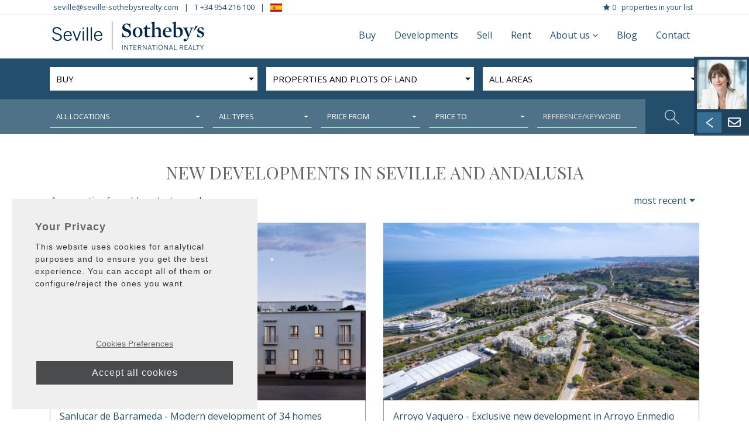

--- FILE ---
content_type: text/html;charset=UTF-8
request_url: https://www.seville-sothebysrealty.com/developments/
body_size: 9168
content:
<!doctype html> <html lang="en"> <head> <meta charset="utf-8"> <meta http-equiv="X-UA-Compatible" content="IE=edge"> <meta name="viewport" content="width=device-width, initial-scale=1"> <meta name="mobile-web-app-capable" content="yes"> <link rel="shortcut icon" href="/favicon.ico" /> <link rel="apple-touch-icon" sizes="180x180" href="/apple-touch-icon.png"> <link rel="icon" type="image/png" sizes="32x32" href="/favicon-32x32.png"> <link rel="icon" type="image/png" sizes="16x16" href="/favicon-16x16.png"> <link rel="manifest" href="/site.webmanifest"> <link rel="mask-icon" href="/safari-pinned-tab.svg" color="#166880"> <meta name="theme-color" content="#ffffff"> <meta name="apple-mobile-web-app-capable" content="yes"> <meta name="apple-mobile-web-app-status-bar-style" content="black"> <meta name="apple-mobile-web-app-title" content="Seville Sotheby’s International Realty"> <meta name="msapplication-TileColor" content="#00c3b3"> <link href="https://fonts.googleapis.com/css?family=Open+Sans:400,400i,700,700i%7CPlayfair+Display:400,400i,700,700i" rel="stylesheet"> <link href="/src/css/dist/style.min-857073066c2029083d7798cc36812355.css" rel="stylesheet"> <!--[if lt IE 9]>
  <script src="https://oss.maxcdn.com/html5shiv/3.7.2/html5shiv.min.js"></script>
  <script src="https://oss.maxcdn.com/respond/1.4.2/respond.min.js"></script>
   <style type="text/css">
      img, img.img-responsive {
     width:auto;
     height:auto;
     max-width: none;
      }
    </style>
<![endif]--> <title>New developments in Seville and Andalusia</title> <meta name="description" content="4 developments for sale in Andalusia. Modern development of 34 homes with one to three bedrooms in the center of Sanlúcar de Barrameda under a ..." /> <link rel="canonical" href="https://www.seville-sothebysrealty.com/developments/" /> <link rel="alternate" hreflang="en" href="https://www.seville-sothebysrealty.com/developments/" /> <link rel="alternate" hreflang="es" href="https://www.seville-sothebysrealty.com/promociones/" /> <meta name="robots" content="index,follow,noodp,noydir" /> <meta name="twitter:card" content="summary_large_image"> <meta name="twitter:title" content="New developments in Seville and Andalusia"> <meta name="twitter:description" content="4 developments for sale in Andalusia. Modern development of 34 homes with one to three bedrooms in the center of Sanlúcar de Barrameda under a ..."> <meta name="twitter:image" content="https://media.inmobalia.com/imgV1/B98Le8~d7M9k3DegigWkzHXQlgzMFGqGJJp6ZRUcpX033lqadFBp2i4GGW4X2J1jIJ9Pwc6GsJX5cPScJfVhn9~DmO7OBBJ2cj50p0s4yTmxmCTSYnSYAXAx8HHzv5OblXjLIVL4hNr16v5QGDBLD2~lNhB6JddG0qvBu1eQj1SIN5_6DNJKSV~ZHOkGzrZNnlhtyejdeFl6_lTbEyfDCY7NW5zrcu0~KcUXDFZ0UBmgjarzPdHq~6_5LhHDCmiaRiN7proUYmxZSxFUq4S0qQs7FRCq8qMBb0il.jpg"> <meta property="og:locale" content="en_GB" /> <meta property="og:title" content="New developments in Seville and Andalusia" /> <meta property="og:type" content="website" /> <meta property="og:url" content="https://www.seville-sothebysrealty.com/developments/" /> <meta property="og:image" content="https://media.inmobalia.com/imgV1/B98Le8~d7M9k3DegigWkzHXQlgzMFGqGJJp6ZRUcpX033lqadFBp2i4GGW4X2J1jIJ9Pwc6GsJX5cPScJfVhn9~DmO7OBBJ2cj50p0s4yTmxmCTSYnSYAXAx8HHzv5OblXjLIVL4hNr16v5QGDBLD2~lNhB6JddG0qvBu1eQj1SIN5_6DNJKSV~ZHOkGzrZNnlhtyejdeFl6_lTbEyfDCY7NW5zrcu0~KcUXDFZ0UBmgjarzPdHq~6_5LhHDCmiaRiN7proUYmxZSxFUq4S0qQs7FRCq8qMBb0il.jpg" /> <meta property="og:description" content="4 developments for sale in Andalusia. Modern development of 34 homes with one to three bedrooms in the center of Sanlúcar de Barrameda under a ..." /> <meta property="og:site_name" content="Seville Sotheby’s International Realty" /> <script src="/src/js/dist/inm.min-d55f3a2c3290d9bf034dd2d17019f79e.js"></script> <script type="application/ld+json">
      {
        "@context": "http://schema.org",
        "@type": "BreadcrumbList",
        "itemListElement": [
          {
				    "@type": "ListItem",
				    "position": 1,
"item": {
"@id": "https://www.seville-sothebysrealty.com/developments/",
"name": "Developments"
}
} 
        ]
      }
    </script> <script async src="https://www.googletagmanager.com/gtag/js?id=G-1QMRBRP299"></script> <script>
    window.dataLayer = window.dataLayer || [];
    function gtag(){dataLayer.push(arguments);}
    gtag('js', new Date());

    gtag('config', 'G-1QMRBRP299');
  </script> <script async src="https://www.googletagmanager.com/gtag/js?id=AW-785556801"></script> <script>
    window.dataLayer = window.dataLayer || []; 
    function gtag(){dataLayer.push(arguments);} 
    gtag('js', new Date()); 
    gtag('config', 'AW-785556801'); 
  </script> </head> <body class="properties"> <header id="header"> <div class="navbar flex-column navbar-expand-lg"> <div class="header-top"> <div class="container d-flex justify-content-between px-0 px-lg-3"> <div class="header-top-links"> <a href="mailto:seville@seville-sothebysrealty.com" rel="nofollow">seville@seville-sothebysrealty.com</a> <span>|</span> <a href="tel:+34954216100" rel="nofollow">T +34 954 216 100</a> <span>|</span> <a class="lang" href="
															https://www.seville-sothebysrealty.com/promociones/
													" title="New developments in Seville and Andalusia"><img src="/src/images/flag/es.png" alt="Español"></a> </div> <a class="header-portfolio ml-0 ml-lg-auto empty" href="/en/contact/" title="Contact with Seville Sotheby’s International Realty"> <i class="fa fa-star"></i> <span class="pflNumber"></span> <span class="inm_pfl_list_plural">properties in your list</span><span class="inm_pfl_list_singular">Property in your list</span> </a> </div> </div> <div class="topnavbar-container"> <div class="container"> <nav class="topnavbar d-flex justify-content-between align-items-stretch"> <a class="navbar-brand" href="/en/" title="Luxury Realtor in Seville | Seville Sotheby’s International Realty"> <img src="/src/images/sothebys.png" alt="Seville Sotheby's International Realty"> </a> <div class="topbar d-flex align-items-center"> <ul id="mainMenu" class="navbar-nav d-none d-xl-flex"> <li class="nav-item"> <a class="nav-link" href="/properties/" title="Properties for sale in Andalusia">Buy</a> </li> <li class="nav-item"> <a class="nav-link" href="/developments/" title="New developments in Andalusia">Developments</a> </li> <li class="nav-item"> <a class="nav-link" href="/en/sell/" title="Sell or rent a property in Seville with Seville Sotheby’s International Realty">Sell</a> </li> <li class="nav-item"> <a class="nav-link" href="/rentals/" title="Properties for rent in Andalusia">Rent</a> </li> <li class="nav-item dropdown"> <a class="nav-link dropdown-toggle about" href="#" id="aboutDropdown" role="button" data-toggle="dropdown" aria-haspopup="true" aria-expanded="false" rel="nofollow">About us</a> <div class="dropdown-menu" aria-labelledby="aboutDropdown"> <a class="dropdown-item" href="/en/services/" title="Real estate services in Seville - Seville Sotheby’s International Realty">Our services</a> <a class="dropdown-item" href="/en/history/" title="History - Seville Sotheby’s International Realty">Our history</a> </div> </li> <li class="nav-item"> <a class="nav-link" href="/en/blog/" title="Sevilla real estate news & articles">Blog</a> </li> <li class="nav-item"> <a class="nav-link" href="/en/contact/" title="Contact with Seville Sotheby’s International Realty">Contact</a> </li> <li class="nav-item d-lg-none"> <a class="nav-link empty" href="/en/contact/" title="Contact with Seville Sotheby’s International Realty"> <span class="pflNumber"></span> <span class="inm_pfl_list_plural">properties in your list</span><span class="inm_pfl_list_singular">Property in your list</span> </a> </li> <li class="nav-item d-lg-none"> <a class="nav-link" href="tel:+34954216100" rel="nofollow">Tel +34 954 216 100</a> </li> </ul> <button id="searchLauncher" class="mobileBtn border-0 rounded-0 d-block d-xl-none d-md-none" data-target="properties"> <i class="fa fa-search"></i> </button> <button id="launchMenu" class="mobileBtn border-0 rounded-0 d-xl-none" type="button"> <i class="fa fa-lg fa-bars"></i> </button> </div> </nav> </div> </div> </div> </header> <main><section class="search-container w-100 "> <script language="javascript" type="text/javascript">
		var dictionary = {
		'lang' : 'en',
		'allproperties' : 'search',
		'properties' : 'properties',
		'rentals' : 'rentals',
		'dirbase' : 'developments',
		'feats' : {
			'hot' : '',
			'newdev' : '',
			'exclusive' : '',
			'featured' : '',
			'special' : '',
			'luxury' : '',
			'latest' : '',
			'feat1' : 'residential',
			'feat2' : 'real estate investments',
			'feat3' : '',
			'feat4' : '',
			'feat5' : '',
			'feat6' : ''
		},
		'shortterm' : 'holiday',
		'longterm' : 'longterm'
	};
</script> <form name="searchform" id="left_sf_sale" action="/developments/" method="get" class="w-100"> <input type="hidden" name="lang" value="en"/> <input type="hidden" name="order" id="order" value="latest" /> <div class="upper"> <div class="container"> <div class="d-flex justify-content-between flex-wrap mx-auto px-0"> <div class="col-md-4 select-container pl-xl-0 rentorsale"> <select class="form-control" id="rentorsale" name="rentorsale"> <option value="0" selected>Buy</option> <option value="1">Rent</option> <option value="developments">Developments</option> </select> </div> <div class="col-md-4 select-container"> <select class="form-control" id="feats" name="feats"> <option value="1" selected>Properties and plots of land</option> <option value="2">Investment and commercial</option> </select> </div> <div class="col-md-4 select-container pr-md-0"> <select class="form-control multiselect" id="area" name="area" data-selected-text="Town" data-n-selected-text="selected"> <option value="allareas">All areas</option> <option value="sevilla ciudad">Seville town</option> <option value="sevilla province">Sevilla province</option> <option value="other provinces">Other provinces</option> </select> </div> </div> </div> </div> <div class="lower"> <div class="container"> <div class="d-flex justify-content-between flex-wrap"> <div class="col-md-3 select-container"> <select class="form-control multiselect" id="city" name="city" data-selected-text="All locations" disabled						data-lang="en"> <option value="allcities">All locations</option> </select> </div> <div class="col-md-2 select-container"> <select name="types" id="types"> <option value="alltypes">All types</option> <option value="catApartments" >Apartments</option> <option value="catCommercials" >Commercials</option> <option value="catCountry Properties" >Country Properties</option> <option value="catHouses" >Houses</option> <option value="catPlots and Lands" >Plots and Lands</option> <option value="catUnique Buildings" >Unique Buildings</option> <option value="catVillas" >Villas</option> </select> </div> <div class="col-md-2 select-container"> <select class="form-control" id="from" data-saleprices="250000,500000,750000,1000000,2000000,5000000,10000000" data-rentprices="300,500,1000,1500,2000,3000" data-textlabel="Price from" data-textfrom="from"></select> </div> <div class="col-md-2 select-container"> <select class="form-control" id="to" data-saleprices="250000,500000,750000,1000000,2000000,5000000,10000000" data-rentprices="300,500,1000,1500,2000,3000" data-textlabel="Price to" data-textto="to"></select> </div> <div class="col-md-2 select-container"> <input class="form-control" type="text" id="tags" placeholder="Reference/Keyword" autocomplete="off"/> </div> <div class="col-md-1 px-0"> <button class="d-block btn btn-search text-uppercase my-0 ml-auto mr-0 mt-md-0 w-100" type="submit" id="refinebutton" onclick="get_url('',event);"> <img src="/src/images/search.png" alt="Search"> </button> </div> </div> </div> </div> </form> </section><section class="container mt-3 mt-lg-5"><div class="search-criteria flex-row justify-content-between align-items-end mb-4"><div class="prop-order-container"><h1 class="mr-auto mb-3 text-center">New developments in Seville and Andalusia</h1><div class="d-flex flex-row flex-wrap align-items-center justify-content-between"><p>4 properties found | <a href="/developments/" title="New developments in Seville and Andalusia" class="d-inline-flex flex-nowrap">restart search</a></p><form class="properties-order"><div class="form-group m-0"><select id="orderSelector"><option value="default">Most recent</option><option value="pricea">Lowest price</option><option value="priced">Highest price</option></select></div></form></div></div></div><div class="row mb-4"> <article class="col-md-6 mb-4"> <div class="properties-box d-flex flex-column"> <div class="aspect-box"> <div class="aspect-box__content"> <a href="https://www.seville-sothebysrealty.com/den-309-00039G_sanlucar+de+barrameda.html" title="Sanlucar de Barrameda - Modern development of 34 homes with one to three bedrooms in the center of Sanlúcar de Barrameda under a cooperative regime."> <img src="//media.inmobalia.com/imgV1/B98Le8~[base64]~SrE2~xoLCulEwD70rq503WUSUv2LJ49wPOiUA~AdmnLRovwjhquhcSwQU-.jpg" srcset="//media.inmobalia.com/imgV1/B98Le8~d7M9tre_ktvaJEkqnmJ205qa_5KL8vujhEN6~WicTlQbiwKhpZZDBeRqf1xDwznPl6PUANrVb1lhiaViLLFK~mmZc5zDGgp3nAgoOcUZJ8gOMOqekdZ9Ezo5uqpwUQZpQk_jlw~WIBhMimMTCeYp3x0hzqpHkAZiZyq99gG4uMW34kBBfDEM_~MvMqDh2XzkocwNjuUqVBchvKeX1ZieX4UQCa810PPUeb~3Ce7MgJ3rFUDNj2~nAgmIYZZd1ZjNrEmybfrPNAO_TRR~lNyByA5LwEtO6.jpg 1090w,//media.inmobalia.com/imgV1/B98Le8~d7M9k3DegigWkzHXQlgzMFGqGJJp6ZRUcpX033lqadFBp2i4GGW4X2J1jIJ9Pwc6GsJX5cPScJfVhn9~DmO7OBBJ2cj50p0s4yTmxmCTSYnSYAXAx8HHzv5OblXjLIVL4hNr16v5QGDBLD2~lNhB6JddG0qvBu1eQj1SIN5_6DNJKSV~ZHOkGzrZNnlhtyejdeFl6_lTbEyfDCY7NW5zrcu0~KcUXDFZ0UBmgjarzPdHq~6_5LhHDCmiaRiN7proUYmxZSxFUq4S0qQs7FRCq8qMBb0il.jpg 1920w,//media.inmobalia.com/imgV1/B98Le8~d7M1yu3Xb9_WSyiy_QBY3nsmYjQYeg7bnpdcUbqkbMuvFZ4BorJmVyZ2S0pILE9q0JiLGdhZfUXRnXGvwFa6fxua4u5HE2F5Jmc4E_umle0xkS8VO5_XGnwvn4VdlphSKL5mRf3MxFlDfunnRAH_ffNnp6ChL_OWT3RHRHWNfRYCioX1TU9H_LsYesdUzN~HloGRNAcetaGfvRHU_Jp2YNCp0gJxJUwOolguACsDKS5ja0jizuvhmTRBs4ktAoGvodoom1Wcav_ZVWdmlxnS5uj1l2_c-.jpg 330w,//media.inmobalia.com/imgV1/B98Le8~[base64]~SrE2~xoLCulEwD70rq503WUSUv2LJ49wPOiUA~AdmnLRovwjhquhcSwQU-.jpg 545w" sizes="(max-width: 575px) calc(100vw - 30px), (max-width: 767px) 510px, (max-width: 991px) 330px, (max-width: 1199px) 450px, 540px" alt="Sanlucar de Barrameda - Modern development of 34 homes with one to three bedrooms in the center of Sanlúcar de Barrameda under a cooperative regime." class="imageFit"/> </a> </div> </div> <div class="properties-info p-3 d-flex flex-column justify-content-between"> <div class="properties-info-text d-flex flex-row"> <div> <h2 class="mr-4"><a href="https://www.seville-sothebysrealty.com/den-309-00039G_sanlucar+de+barrameda.html" title="Sanlucar de Barrameda - Modern development of 34 homes with one to three bedrooms in the center of Sanlúcar de Barrameda under a cooperative regime." >Sanlucar de Barrameda - Modern development of 34 homes with one to three bedrooms in the center of Sanlúcar de Barrameda under a cooperative regime.</a></h2> <p class="mb-auto properties-text">Sanlucar de Barrameda | 309-00039G</p> </div> </div> <div class="properties-info-data mt-2 d-flex flex-row align-items-center"> <div class="price-container d-flex justify-content-end ml-auto"> <span>from 170.000 &euro; to 299.000 &euro;</span> </div> </div> </div> </div> </article> <article class="col-md-6 mb-4"> <div class="properties-box d-flex flex-column"> <div class="aspect-box"> <div class="aspect-box__content"> <a href="https://www.seville-sothebysrealty.com/den-309-00038G_arroyo+vaquero-estepona.html" title="Arroyo Vaquero - Exclusive new development in Arroyo Enmedio Estepona West"> <img src="//media.inmobalia.com/imgV1/B98Le8~d7MvcHU_6wsmOr2Rnvo4ENdSUuh5vPwop1LsrN7RDYHEolRPxiLnejRKeEKZ45NL84TdvOt5OMOmEFsjAgR6AEAkRqi~Hv8h3b3DqjzAPKsB09l614TyioU8Q_dUZwePJTTT8Q3~fraqiWQdzXf65QicdsNK7YAfJENviK0W5lm2rSzhp28nnaiAiHGTeank6yGhmNnP4ZFKzhej8ZW02Oh~FlUQX4c0R1UATpMOdSzDmpbErfHuaemXmXYL3FY52xMXkWoUHBamF9o~3V_SAIb~TTVA-.jpg" srcset="//media.inmobalia.com/imgV1/B98Le8~d7M9tre_ktvaJEkqnmJ205qa_5KL8vujhEN6~WicTlQbiwKhpZZDBeRqf1xDwznPl6PUANrVb1lhiaViLLFK~mmZdpmmEHUW_85RHq82lm0uZCHHD1gcMuS4uy6Yyi4rr1vFGLomm0LQAircEmqFuYLlmmTTJF6Vq4IaG89y6bNSrlhPkG6QryPonvPEqeO_oR4OAmKPPlpybMyp6c7u0YBmnjiNHTPQ1vEkPrnG6eAVB6YxPz585H3qVuRpypdZ0cj5__p1p~jxUU1~3O5V6CHRkDu~7.jpg 1090w,//media.inmobalia.com/imgV1/B98Le8~d7M9k3DegigWkzHXQlgzMFGqGJJp6ZRUcpX033lqadFBp2i4GGW4X2J1jIJ9Pwc6GsJX5cPScJfVhn9~DmO7OBBJ3uSksDH3Qzx6hCgtAVSaW3sovA5G9BmWghgh3IH~73gtoJnlZijOUyxnbmp06IgS0Q9jIvg4gTBKSorKgqIc~BiVQQGwIsTvaIfUaTgKB8EV0882rJ2Spo5CrzM6Mqi5cmwTwPDBIkWy6NZ2wiuPJl0tPayW~l~PKJVNqCa6mEvys8EEWKbl7l22UQ6SQ6gMwmrLE.jpg 1920w,//media.inmobalia.com/imgV1/B98Le8~d7M1yu3Xb9_WSyiy_QBY3nsmYjQYeg7bnpdcUbqkbMuvFZ4BorJmVyZ2S0pILE9q0JiLGdhZfUXRnXGvwFa6fxueOfjgp~ovtPPwtO2osVw3gcBAPW3akeCtIcZuVPl89VU8mUTaNKzGKn_oVN9HJAHosF7lD8Skvzaq7U50sEbL4NMw2cJS2ZOzDsNj5MrT219vjzWq_pXQAFA6~6EtHMDOexjb5y7c~Qxw6DDBQmedKBWotya17YNhEu3kNL1GQLdn6EJMObWIfs1~4NWk55fmtuH0-.jpg 330w,//media.inmobalia.com/imgV1/B98Le8~d7MvcHU_6wsmOr2Rnvo4ENdSUuh5vPwop1LsrN7RDYHEolRPxiLnejRKeEKZ45NL84TdvOt5OMOmEFsjAgR6AEAkRqi~Hv8h3b3DqjzAPKsB09l614TyioU8Q_dUZwePJTTT8Q3~fraqiWQdzXf65QicdsNK7YAfJENviK0W5lm2rSzhp28nnaiAiHGTeank6yGhmNnP4ZFKzhej8ZW02Oh~FlUQX4c0R1UATpMOdSzDmpbErfHuaemXmXYL3FY52xMXkWoUHBamF9o~3V_SAIb~TTVA-.jpg 545w" sizes="(max-width: 575px) calc(100vw - 30px), (max-width: 767px) 510px, (max-width: 991px) 330px, (max-width: 1199px) 450px, 540px" alt="Arroyo Vaquero - Exclusive new development in Arroyo Enmedio Estepona West" class="imageFit"/> </a> </div> </div> <div class="properties-info p-3 d-flex flex-column justify-content-between"> <div class="properties-info-text d-flex flex-row"> <div> <h2 class="mr-4"><a href="https://www.seville-sothebysrealty.com/den-309-00038G_arroyo+vaquero-estepona.html" title="Arroyo Vaquero - Exclusive new development in Arroyo Enmedio Estepona West" >Arroyo Vaquero - Exclusive new development in Arroyo Enmedio Estepona West</a></h2> <p class="mb-auto properties-text">Arroyo Vaquero, Estepona | 309-00038G</p> </div> </div> <div class="properties-info-data mt-2 d-flex flex-row align-items-center"> <div class="price-container d-flex justify-content-end ml-auto"> <span>from 259.000 &euro; to 750.000 &euro;</span> </div> </div> </div> </div> </article> <article class="col-md-6 mb-4"> <div class="properties-box d-flex flex-column"> <div class="aspect-box"> <div class="aspect-box__content"> <a href="https://www.seville-sothebysrealty.com/den-309-00035G_cala+de+mijas-mijas+costa.html" title="Cala de Mijas - Exclusive 16-Apartment Boutique Development with Expansive Terraces and Stunning Mediterranean Views"> <img src="//media.inmobalia.com/imgV1/B98Le8~d7MvcHU_6wsmOr2Rnvo4ENdSUuh5vPwop1LsrN7RDYHEolRPxiLnejRKeEKZ45NL84TdvOt5OMOmEFsjAgR6AEAQBstQuEh_mEQX8gdl7nmsxhS3ezRUTivDfBkVb0vp5k2LKimqBeKDWPrso4f4Lq3QIpnUfmuG9W2EhZ3tJmlm0jqSEGF8JwmC5Uws~Aq9P1bwjfDXmOWjf7~~0YBRWhlEN3pzBHHk59_3AAMHlUTve~JRY6mcaRQo9T662F7yJH4Shp4Epq9od6XaRkvu5A82lLQM-.jpg" srcset="//media.inmobalia.com/imgV1/B98Le8~d7M9tre_ktvaJEkqnmJ205qa_5KL8vujhEN6~WicTlQbiwKhpZZDBeRqf1xDwznPl6PUANrVb1lhiaViLLFK~mmZQOYJF3e7w6GN6SVeQcwrAObZzTEGPNevo07vhv99qQklb8MB6VnuMIm~sIPXoS3erKzU7Lfwc4eeuTZPEaU5jBEiQth_okNvR2RYyYtDt3BVR3ojA08DNPgyuHGNs~FP87es0~sOeSm3qFosLyR5qLJLHtx498nCYp4noaODzTLNX9s5OvlHIEzcrCZle~1xzdmPR.jpg 1090w,//media.inmobalia.com/imgV1/B98Le8~d7M9k3DegigWkzHXQlgzMFGqGJJp6ZRUcpX033lqadFBp2i4GGW4X2J1jIJ9Pwc6GsJX5cPScJfVhn9~DmO7OBBJ6Ymps3ZYIxlcX4B5vnJc~GBogtI1HA5dr~1ha3Sv4dQBVUOrtz6VNWaL27YtVYmKejrmHo_5emtlXl47uwJUKUBTD7USR6yM2lhVgXI8hkir_TBoTgaQOLWqUny_VweaXQREZTfUv1wRyrzmYCzfNjXTMBzomlbobPDbLizLFMwzG~aATZY2dLZMqmnQHcx3CPnRT.jpg 1920w,//media.inmobalia.com/imgV1/B98Le8~d7M1yu3Xb9_WSyiy_QBY3nsmYjQYeg7bnpdcUbqkbMuvFZ4BorJmVyZ2S0pILE9q0JiLGdhZfUXRnXGvwFa6fxurib3GxwpZKxCAHveBZ0tRW2wVbdbEfl5lHPR7CSSb5_hT8LRTpxImemaCGD6V7gIgRzlmBtC_4R6_EW9O76Fua~xGsv7aRdVErxYxUlLTKWemt7ixU2ZO15w9Sq_pcuxn~3780mx5ZbAoP4RTr7VO2I0QSGcb8stZpnWtlLXeiAK3T58euAZ3yTpm3Vwa_UHHkG0A-.jpg 330w,//media.inmobalia.com/imgV1/B98Le8~d7MvcHU_6wsmOr2Rnvo4ENdSUuh5vPwop1LsrN7RDYHEolRPxiLnejRKeEKZ45NL84TdvOt5OMOmEFsjAgR6AEAQBstQuEh_mEQX8gdl7nmsxhS3ezRUTivDfBkVb0vp5k2LKimqBeKDWPrso4f4Lq3QIpnUfmuG9W2EhZ3tJmlm0jqSEGF8JwmC5Uws~Aq9P1bwjfDXmOWjf7~~0YBRWhlEN3pzBHHk59_3AAMHlUTve~JRY6mcaRQo9T662F7yJH4Shp4Epq9od6XaRkvu5A82lLQM-.jpg 545w" sizes="(max-width: 575px) calc(100vw - 30px), (max-width: 767px) 510px, (max-width: 991px) 330px, (max-width: 1199px) 450px, 540px" alt="Cala de Mijas - Exclusive 16-Apartment Boutique Development with Expansive Terraces and Stunning Mediterranean Views" class="imageFit"/> </a> </div> </div> <div class="properties-info p-3 d-flex flex-column justify-content-between"> <div class="properties-info-text d-flex flex-row"> <div> <h2 class="mr-4"><a href="https://www.seville-sothebysrealty.com/den-309-00035G_cala+de+mijas-mijas+costa.html" title="Cala de Mijas - Exclusive 16-Apartment Boutique Development with Expansive Terraces and Stunning Mediterranean Views" >Cala de Mijas - Exclusive 16-Apartment Boutique Development with Expansive Terraces and Stunning Mediterranean Views</a></h2> <p class="mb-auto properties-text">Cala de Mijas, Mijas Costa | 309-00035G</p> </div> </div> <div class="properties-info-data mt-2 d-flex flex-row align-items-center"> <div class="price-container d-flex justify-content-end ml-auto"> <span>from 775.000 &euro; to 875.000 &euro;</span> </div> </div> </div> </div> </article> <article class="col-md-6 mb-4"> <div class="properties-box d-flex flex-column"> <div class="aspect-box"> <div class="aspect-box__content"> <a href="https://www.seville-sothebysrealty.com/den-309-00026G_castro+marim-castro+marim.html" title="Castro Marim - Verdelago"> <img src="//media.inmobalia.com/imgV1/B98Le8~d7MvcHU_6wsmOr2Rnvo4ENdSUuh5vPwop1LsrN7RDYHEolRPxiLnejRKeEKZ45NL84TdvOt5OMOmEFsjAgR6AEYGQKPOvavoF8es6pCfKnZJcahinibbUZLvjB4f3PUW0~tZ80IGhrMCikLbfLJQkXb68hZKXXN73Hvt7N273aiGCrVJ1Wydq1u_8b82u_mOpB8~nu~jnmVf00KmeUmSY1yPDifwTJNwsN0nt_foZFOqL4laSng3GrZjfTtPkzpjhGCnOv7IFt8~PamAiRjqHDkwwkqM-.jpg" srcset="//media.inmobalia.com/imgV1/B98Le8~d7M9tre_ktvaJEkqnmJ205qa_5KL8vujhEN6~WicTlQbiwKhpZZDBeRqf1xDwznPl6PUANrVb1lhiaViLLFK~mmf7kiTdh_mWeDj42ZKD0yvSGWSMUK_pmaKLiqvD3ZhlmdE9BLF9ugQ7W0dCGdnsk_Zk8mrROKTd0QVwb1mzqv70wlqTjGL8mSWFJM4MdfMERTR5J2VqwXLe4asVya9fZV_OpXVsiEmY6jwC3hpbsBjv~P5BVzgtaffIMyhyhfFVFokKUBXz0hyTYBQWtw9hnbt3Ckcy.jpg 1090w,//media.inmobalia.com/imgV1/B98Le8~d7M9k3DegigWkzHXQlgzMFGqGJJp6ZRUcpX033lqadFBp2i4GGW4X2J1jIJ9Pwc6GsJX5cPScJfVhn9~DmO7OBBPKAxnpZq6cA6zrOOEq~yiwX1Rt4dh_U4a3j7d~zt6KwAcIfO9BqZUUdo3Ekd2rMc_mLU7MGgfpvzlrWCKkwsDZijG_fGREA~oe2NghWLAUgLIjz1WEz_lWgRjOcH97G6Fv8Pn4C_DRmgQsR7axNKdRFrs~3DegcV~QdFgL1gT~dyxbGgXzaS85jEaDpGJ1YiKTLVC_.jpg 1920w,//media.inmobalia.com/imgV1/B98Le8~d7M1yu3Xb9_WSyiy_QBY3nsmYjQYeg7bnpdcUbqkbMuvFZ4BorJmVyZ2S0pILE9q0JiLGdhZfUXRnXGvwFa6fx_0LpmSPzswd59rnMwNQ8yGBnI4iKw9UsYac5~XpHd4d203GqoRF42h6D2C2BZvMjnVQJGgBYAps4YzkoZ2xDW_N6UoWd8QJ4Mq8W_ESW4k~lBQEpIgJ9a7po1gzaIM_5SdmZFHIUZU~ipRT2OkkhQT8lXQaeVdH0nkbQTK2F7w4ka6rcbV3zCPC~e2BgEMPuw0m0Yw-.jpg 330w,//media.inmobalia.com/imgV1/B98Le8~d7MvcHU_6wsmOr2Rnvo4ENdSUuh5vPwop1LsrN7RDYHEolRPxiLnejRKeEKZ45NL84TdvOt5OMOmEFsjAgR6AEYGQKPOvavoF8es6pCfKnZJcahinibbUZLvjB4f3PUW0~tZ80IGhrMCikLbfLJQkXb68hZKXXN73Hvt7N273aiGCrVJ1Wydq1u_8b82u_mOpB8~nu~jnmVf00KmeUmSY1yPDifwTJNwsN0nt_foZFOqL4laSng3GrZjfTtPkzpjhGCnOv7IFt8~PamAiRjqHDkwwkqM-.jpg 545w" sizes="(max-width: 575px) calc(100vw - 30px), (max-width: 767px) 510px, (max-width: 991px) 330px, (max-width: 1199px) 450px, 540px" alt="Castro Marim - Verdelago" class="imageFit"/> </a> </div> </div> <div class="properties-info p-3 d-flex flex-column justify-content-between"> <div class="properties-info-text d-flex flex-row"> <div> <h2 class="mr-4"><a href="https://www.seville-sothebysrealty.com/den-309-00026G_castro+marim-castro+marim.html" title="Castro Marim - Verdelago" >Castro Marim - Verdelago</a></h2> <p class="mb-auto properties-text">Castro Marim, Castro Marim | 309-00026G</p> </div> </div> <div class="properties-info-data mt-2 d-flex flex-row align-items-center"> <div class="price-container d-flex justify-content-end ml-auto"> <span>from 500.000 &euro; to 820.000 &euro;</span> </div> </div> </div> </div> </article> </div></section><section class="container pagination-container mb-5 d-flex flex-column flex-md-row justify-content-between"> <p class="m-0 mb-4 mb-md-0 ">
4 developments found | <a href="/developments/" title="New developments in Seville and Andalusia" class="d-inline-flex flex-nowrap">restart search</a> </p> <nav class="pagination-container text-center"> <ul class="pagination"> </ul> </nav></section></main> <footer id="footer" class=" mt-5"> <div class="footer-container container"> <div class="row d-flex align-items-stretch pt-3 pb-lg-3"> <div class="col-md-6 "> <div class="footer-brand"> <a href="/en/" title="Luxury Realtor in Seville | Seville Sotheby’s International Realty"> <img class="img-responsive" src="/src/images/sothebys-b.png" alt="Seville Sotheby's International Realty"> </a> </div> </div> <nav class="col-md-6 d-flex align-items-end"> <ul class="pt-3 pt-lg-0"> <li> <a href="/en/" title="Luxury Realtor in Seville | Seville Sotheby’s International Realty">Home</a> </li> <li> <a href="/properties/" title="Properties for sale in Andalusia">Buy</a> </li> <li> <a href="/developments/" title="New developments in Andalusia">Developments</a> </li> <li> <a href="/en/sell/" title="Sell or rent a property in Seville with Seville Sotheby’s International Realty">Sell</a> </li> <li> <a href="/rentals/" title="Properties for rent in Andalusia">Rent</a> </li> <li> <a href="/en/contact/" title="Contact with Seville Sotheby’s International Realty">Contact</a> </li> </ul> </nav> </div> <div class="row pt-3 pb-3"> <nav class="col-md-6"> <ul> <li><a href="https://www.sothebysrealty.com/eng" target="_blank" title="Sotheby's International Realty">Sotheby's International Realty</a></li> </ul> </nav> <div class="col-md-6"> <address class="pt-3 pt-lg-0 text-center text-lg-left">
				Seville Sotheby’s International Realty | <a href="https://www.google.es/maps/place/KS+Sotheby%C2%B4s+International+Realty/@37.3881841,-5.9954765,15z/data=!4m5!3m4!1s0x0:0xdfcfda911f99a602!8m2!3d37.3881841!4d-5.9954765" target="_blank" rel="noopener" title="Plaza Nueva 3, 41001 Sevilla">Plaza Nueva 3, 41001 Sevilla</a> </address> </div> </div> </div> <div class="footer-end"> <div class="container d-flex py-3 mb-5 align-items-center justify-content-between flex-column flex-md-row"> <div class="d-inline-flex order-2 order-md-1"> <p class="m-0 p-0 text-center text-md-left">© Seville Sotheby's International Realty 2026 | <a href="/en/privacy/" title="The privacy policy">privacy policy</a> | Built by <a href="#" rel="nofollow" onclick="window.open('https://www.inmoba.com','_blank');return false">inmoba.com</a></p> </div> <div class="d-inline-flex order-1 order-md-2"> <a href="https://www.facebook.com/SevilleSIR" title="Facebook Seville Sotheby's International Realty" target="_blank" rel="noopener"><i class="fa fa-2x fa-facebook-square ml-2"></i></a> <a href="https://www.instagram.com/SevilleSIR/" title="Instagram Seville Sotheby's International Realty" target="_blank" rel="noopener"><i class="fa fa-2x fa-instagram ml-2"></i></a> </div> </div> </div> </footer> <div id="ksModal" class="modal fade"> <div class="modal-dialog m-0"> <div class="modal-content border-0 rounded-0"> <button type="button" class="close" data-dismiss="modal" aria-label="Close"><i class="fa fa-times"></i></button> <div id="ksModalContainer"></div> </div> </div> </div> <div id="sideform" class="d-none d-md-flex"> <div class="sideform-left"> <div class="sideform-head"> <img src="/src/images/team/homeform.jpg" srcset="/src/images/team/homeform.jpg 1x, /src/images/team/homeform-2x.jpg 2x," alt="Ángeles Guerrero, KS Sevilla" id="agentForm"> </div> <div class="sideform-foot d-flex"> <div class="dataForm"> <p><span>Á</span>ngeles<br>Guerrero</p> <small>Team Coordinator</small> <a href="tel:+34954216100" rel="nofollow">+34 954 216 100</a> </div> <button class="w-50 h-100 d-flex arrowbtn justify-content-center align-items-center btn-arrow p-0" id="sideformBtn" onclick="javascript:inm_banner.accept();"> <img src="/src/images/arrow-form.png" alt="arrow"/> </button> <div class="w-50 h-100 d-flex justify-content-center align-items-center formicon"> <img src="/src/images/formicon.png" alt="email"> </div> </div> </div> <div class="sideform-right"> <form  data-toggle="validator" action="localhost" method="post" id="quickcontactformside" name="quickcontactformside" role="form"> <input type="hidden" name="agency" value="" /> <input type="hidden" name="recipients" value="seville@seville-sothebysrealty.com" /> <input type="hidden" name="good_url" value="
https://www.seville-sothebysrealty.com/en/success/
" /> <input type="hidden" name="subject" value="QUICK_FORM" /> <input name="mail_options" value="CharSet=UTF-8" type="hidden"> <div class="form-group"> <input class="form-control rounded-0 bg-white" name="name" size="42" type="text" placeholder="Name" required data-error="EMPTY_USERNAME" /> <div class="help-block with-errors"></div> </div> <div class="form-group"> <input class="form-control rounded-0 bg-white" name="email" size="42" type="email" placeholder="Email" required data-error="INVALID_EMAIL" pattern="^[A-Za-z0-9._%+-]+@[A-Za-z0-9.-]+\.[A-Za-z]{2,4}$" data-match-error="Invalid email format" /> <div class="help-block with-errors"></div> </div> <input type="hidden" name="enquiryref" value="side"> <div class="form-group"> <input id="phoner" type="tel" class="form-control rounded-0 bg-white" name="phone" size="42" placeholder="Telephone"/> </div> <div class="input-group d-flex align-items-start mb-2"> <input type="checkbox" name="policy" id="inm_policyside" class="align-self-center" data-lang="en"/> <label for="inm_policyside" class="mb-0 ml-1 d-flex"><small>I have read and accept the <a href="/en/privacy/" target="_blank" title="The privacy policy">privacy policy</a></small></label> </div> <div class="input-group d-flex align-items-start mb-0"> <input type="checkbox" name="newsletter" id="inm_termsside" class="align-self-center"/> <label for="inm_termsside" class="mb-0 ml-1 d-flex"><small>I agree to receive emails for commercial purposes</small></label> </div> <input type="hidden" name="comment" value="Quick form"> <button class="btn btn-primary contact-spinning" name="Submit" type="submit">Send</button> </form> <script language="javascript">
	$(document).ready(function(){
		var policy = $("input[type='checkbox']#inm_policy");
		var newsletter = $("input[type='checkbox']#inm_terms");
		var lang = $('#inm_policy').data('lang');
		var policyside = $("input[type='checkbox']#inm_policyside");
		var newsletterside = $("input[type='checkbox']#inm_termsside");
		var langside = $('#inm_policyside').data('lang');

		$("#quickcontactformside").on("submit",function(e){
			if (lang == 'en' || langside == 'en'){
				var NewYes = 'yes';
				var NewNo = 'no';
				var NewWant = 'I would like to receive newsletters';
			}
			if(lang == 'es' || langside == 'es'){
				var NewYes = 'si';
				var NewNo = 'no';
				var NewWant = 'Quiero recibir newsletters';
			}
			var text_newsletter = 'Quiero recibir newsletters';
			if (policy.prop("checked")){
				if (newsletter.prop("checked")){
					var newsletter_accept = NewYes;
				}
				else{
					var newsletter_accept = NewNo;
				}
				var comment = $("[name='comment']");
				var extraText = comment.html()+" "+NewWant+': '+newsletter_accept;
				comment.val($("[name='comment']").val() + extraText);
				$("#quickcontactformside").find("textarea,input").addClass("hiddenText");
				$("#quickcontactformside").find("button[type='submit']").addClass("spinning");

				addFactionGeneral('quickcontactformside','cm');
			}
			else if (policyside.prop("checked")){

				if (newsletterside.prop("checked")){
					var newsletterside_accept = NewYes;
				}
				else{
					var newsletterside_accept = NewNo;
				}
				$("#quickcontactformside").find("textarea,input").addClass("hiddenText");
				$("#quickcontactformside").find("button[type='submit']").addClass("spinning");

				addFactionGeneral('quickcontactformside','cm');
			}

			else{
				policy.siblings($("label")).toggleClass("bold");
				policyside.siblings($("label")).toggleClass("bold");
				e.preventDefault();
	
			}
			});
	});
	
</script> </div> </div> </body> </html>

--- FILE ---
content_type: application/javascript
request_url: https://www.seville-sothebysrealty.com/src/js/dist/inm.min-d55f3a2c3290d9bf034dd2d17019f79e.js
body_size: 127237
content:
!function(e,t){"use strict";"object"==typeof module&&"object"==typeof module.exports?module.exports=e.document?t(e,!0):function(e){if(e.document)return t(e);throw new Error("jQuery requires a window with a document")}:t(e)}("undefined"!=typeof window?window:this,function(w,P){"use strict";var e=[],C=w.document,L=Object.getPrototypeOf,a=e.slice,$=e.concat,B=e.push,o=e.indexOf,n={},H=n.toString,z=n.hasOwnProperty,q=z.toString,R=q.call(Object),g={};function U(e,t){var n=(t=t||C).createElement("script");n.text=e,t.head.appendChild(n).parentNode.removeChild(n)}function V(e,t){return t.toUpperCase()}var t="3.2.1",x=function(e,t){return new x.fn.init(e,t)},W=/^[\s\uFEFF\xA0]+|[\s\uFEFF\xA0]+$/g,K=/^-ms-/,Q=/-([a-z])/g;function G(e){var t=!!e&&"length"in e&&e.length,n=x.type(e);return"function"!==n&&!x.isWindow(e)&&("array"===n||0===t||"number"==typeof t&&0<t&&t-1 in e)}x.fn=x.prototype={jquery:t,constructor:x,length:0,toArray:function(){return a.call(this)},get:function(e){return null==e?a.call(this):e<0?this[e+this.length]:this[e]},pushStack:function(e){e=x.merge(this.constructor(),e);return e.prevObject=this,e},each:function(e){return x.each(this,e)},map:function(n){return this.pushStack(x.map(this,function(e,t){return n.call(e,t,e)}))},slice:function(){return this.pushStack(a.apply(this,arguments))},first:function(){return this.eq(0)},last:function(){return this.eq(-1)},eq:function(e){var t=this.length,e=+e+(e<0?t:0);return this.pushStack(0<=e&&e<t?[this[e]]:[])},end:function(){return this.prevObject||this.constructor()},push:B,sort:e.sort,splice:e.splice},x.extend=x.fn.extend=function(){var e,t,n,i,o,r=arguments[0]||{},s=1,a=arguments.length,l=!1;for("boolean"==typeof r&&(l=r,r=arguments[s]||{},s++),"object"==typeof r||x.isFunction(r)||(r={}),s===a&&(r=this,s--);s<a;s++)if(null!=(e=arguments[s]))for(t in e)o=r[t],n=e[t],r!==n&&(l&&n&&(x.isPlainObject(n)||(i=Array.isArray(n)))?(o=i?(i=!1,o&&Array.isArray(o)?o:[]):o&&x.isPlainObject(o)?o:{},r[t]=x.extend(l,o,n)):void 0!==n&&(r[t]=n));return r},x.extend({expando:"jQuery"+(t+Math.random()).replace(/\D/g,""),isReady:!0,error:function(e){throw new Error(e)},noop:function(){},isFunction:function(e){return"function"===x.type(e)},isWindow:function(e){return null!=e&&e===e.window},isNumeric:function(e){var t=x.type(e);return("number"===t||"string"===t)&&!isNaN(e-parseFloat(e))},isPlainObject:function(e){return!(!e||"[object Object]"!==H.call(e)||(e=L(e))&&("function"!=typeof(e=z.call(e,"constructor")&&e.constructor)||q.call(e)!==R))},isEmptyObject:function(e){for(var t in e)return!1;return!0},type:function(e){return null==e?e+"":"object"==typeof e||"function"==typeof e?n[H.call(e)]||"object":typeof e},globalEval:function(e){U(e)},camelCase:function(e){return e.replace(K,"ms-").replace(Q,V)},each:function(e,t){var n,i=0;if(G(e))for(n=e.length;i<n&&!1!==t.call(e[i],i,e[i]);i++);else for(i in e)if(!1===t.call(e[i],i,e[i]))break;return e},trim:function(e){return null==e?"":(e+"").replace(W,"")},makeArray:function(e,t){t=t||[];return null!=e&&(G(Object(e))?x.merge(t,"string"==typeof e?[e]:e):B.call(t,e)),t},inArray:function(e,t,n){return null==t?-1:o.call(t,e,n)},merge:function(e,t){for(var n=+t.length,i=0,o=e.length;i<n;i++)e[o++]=t[i];return e.length=o,e},grep:function(e,t,n){for(var i=[],o=0,r=e.length,s=!n;o<r;o++)!t(e[o],o)!=s&&i.push(e[o]);return i},map:function(e,t,n){var i,o,r=0,s=[];if(G(e))for(i=e.length;r<i;r++)null!=(o=t(e[r],r,n))&&s.push(o);else for(r in e)o=t(e[r],r,n),null!=o&&s.push(o);return $.apply([],s)},guid:1,proxy:function(e,t){var n,i;if("string"==typeof t&&(i=e[t],t=e,e=i),x.isFunction(e))return n=a.call(arguments,2),(i=function(){return e.apply(t||this,n.concat(a.call(arguments)))}).guid=e.guid=e.guid||x.guid++,i},now:Date.now,support:g}),"function"==typeof Symbol&&(x.fn[Symbol.iterator]=e[Symbol.iterator]),x.each("Boolean Number String Function Array Date RegExp Object Error Symbol".split(" "),function(e,t){n["[object "+t+"]"]=t.toLowerCase()});function i(e,t,n){for(var i=[],o=void 0!==n;(e=e[t])&&9!==e.nodeType;)if(1===e.nodeType){if(o&&x(e).is(n))break;i.push(e)}return i}function Y(e,t){for(var n=[];e;e=e.nextSibling)1===e.nodeType&&e!==t&&n.push(e);return n}var t=function(P){function d(e,t,n){var i="0x"+t-65536;return i!=i||n?t:i<0?String.fromCharCode(65536+i):String.fromCharCode(i>>10|55296,1023&i|56320)}function L(e,t){return t?"\0"===e?"�":e.slice(0,-1)+"\\"+e.charCodeAt(e.length-1).toString(16)+" ":"\\"+e}function $(){C()}var e,h,y,r,B,p,H,z,w,l,c,C,x,n,k,g,i,o,m,T="sizzle"+ +new Date,v=P.document,S=0,q=0,R=de(),U=de(),_=de(),V=function(e,t){return e===t&&(c=!0),0},W={}.hasOwnProperty,t=[],K=t.pop,Q=t.push,E=t.push,G=t.slice,b=function(e,t){for(var n=0,i=e.length;n<i;n++)if(e[n]===t)return n;return-1},Y="checked|selected|async|autofocus|autoplay|controls|defer|disabled|hidden|ismap|loop|multiple|open|readonly|required|scoped",s="[\\x20\\t\\r\\n\\f]",a="(?:\\\\.|[\\w-]|[^\0-\\xa0])+",X="\\["+s+"*("+a+")(?:"+s+"*([*^$|!~]?=)"+s+"*(?:'((?:\\\\.|[^\\\\'])*)'|\"((?:\\\\.|[^\\\\\"])*)\"|("+a+"))|)"+s+"*\\]",J=":("+a+")(?:\\((('((?:\\\\.|[^\\\\'])*)'|\"((?:\\\\.|[^\\\\\"])*)\")|((?:\\\\.|[^\\\\()[\\]]|"+X+")*)|.*)\\)|)",Z=new RegExp(s+"+","g"),A=new RegExp("^"+s+"+|((?:^|[^\\\\])(?:\\\\.)*)"+s+"+$","g"),ee=new RegExp("^"+s+"*,"+s+"*"),te=new RegExp("^"+s+"*([>+~]|"+s+")"+s+"*"),ne=new RegExp("="+s+"*([^\\]'\"]*?)"+s+"*\\]","g"),ie=new RegExp(J),oe=new RegExp("^"+a+"$"),f={ID:new RegExp("^#("+a+")"),CLASS:new RegExp("^\\.("+a+")"),TAG:new RegExp("^("+a+"|[*])"),ATTR:new RegExp("^"+X),PSEUDO:new RegExp("^"+J),CHILD:new RegExp("^:(only|first|last|nth|nth-last)-(child|of-type)(?:\\("+s+"*(even|odd|(([+-]|)(\\d*)n|)"+s+"*(?:([+-]|)"+s+"*(\\d+)|))"+s+"*\\)|)","i"),bool:new RegExp("^(?:"+Y+")$","i"),needsContext:new RegExp("^"+s+"*[>+~]|:(even|odd|eq|gt|lt|nth|first|last)(?:\\("+s+"*((?:-\\d)?\\d*)"+s+"*\\)|)(?=[^-]|$)","i")},re=/^(?:input|select|textarea|button)$/i,se=/^h\d$/i,u=/^[^{]+\{\s*\[native \w/,ae=/^(?:#([\w-]+)|(\w+)|\.([\w-]+))$/,le=/[+~]/,O=new RegExp("\\\\([\\da-f]{1,6}"+s+"?|("+s+")|.)","ig"),ce=/([\0-\x1f\x7f]|^-?\d)|^-$|[^\0-\x1f\x7f-\uFFFF\w-]/g,ue=F(function(e){return!0===e.disabled&&("form"in e||"label"in e)},{dir:"parentNode",next:"legend"});try{E.apply(t=G.call(v.childNodes),v.childNodes),t[v.childNodes.length].nodeType}catch(e){E={apply:t.length?function(e,t){Q.apply(e,G.call(t))}:function(e,t){for(var n=e.length,i=0;e[n++]=t[i++];);e.length=n-1}}}function j(e,t,n,i){var o,r,s,a,l,c,u,d=t&&t.ownerDocument,f=t?t.nodeType:9;if(n=n||[],"string"!=typeof e||!e||1!==f&&9!==f&&11!==f)return n;if(!i&&((t?t.ownerDocument||t:v)!==x&&C(t),t=t||x,k)){if(11!==f&&(l=ae.exec(e)))if(o=l[1]){if(9===f){if(!(s=t.getElementById(o)))return n;if(s.id===o)return n.push(s),n}else if(d&&(s=d.getElementById(o))&&m(t,s)&&s.id===o)return n.push(s),n}else{if(l[2])return E.apply(n,t.getElementsByTagName(e)),n;if((o=l[3])&&h.getElementsByClassName&&t.getElementsByClassName)return E.apply(n,t.getElementsByClassName(o)),n}if(h.qsa&&!_[e+" "]&&(!g||!g.test(e))){if(1!==f)d=t,u=e;else if("object"!==t.nodeName.toLowerCase()){for((a=t.getAttribute("id"))?a=a.replace(ce,L):t.setAttribute("id",a=T),r=(c=p(e)).length;r--;)c[r]="#"+a+" "+N(c[r]);u=c.join(","),d=le.test(e)&&ge(t.parentNode)||t}if(u)try{return E.apply(n,d.querySelectorAll(u)),n}catch(e){}finally{a===T&&t.removeAttribute("id")}}}return z(e.replace(A,"$1"),t,n,i)}function de(){var n=[];function i(e,t){return n.push(e+" ")>y.cacheLength&&delete i[n.shift()],i[e+" "]=t}return i}function I(e){return e[T]=!0,e}function M(e){var t=x.createElement("fieldset");try{return!!e(t)}catch(e){return!1}finally{t.parentNode&&t.parentNode.removeChild(t)}}function fe(e,t){for(var n=e.split("|"),i=n.length;i--;)y.attrHandle[n[i]]=t}function he(e,t){var n=t&&e,i=n&&1===e.nodeType&&1===t.nodeType&&e.sourceIndex-t.sourceIndex;if(i)return i;if(n)for(;n=n.nextSibling;)if(n===t)return-1;return e?1:-1}function pe(t){return function(e){return"form"in e?e.parentNode&&!1===e.disabled?"label"in e?"label"in e.parentNode?e.parentNode.disabled===t:e.disabled===t:e.isDisabled===t||e.isDisabled!==!t&&ue(e)===t:e.disabled===t:"label"in e&&e.disabled===t}}function D(s){return I(function(r){return r=+r,I(function(e,t){for(var n,i=s([],e.length,r),o=i.length;o--;)e[n=i[o]]&&(e[n]=!(t[n]=e[n]))})})}function ge(e){return e&&void 0!==e.getElementsByTagName&&e}for(e in h=j.support={},B=j.isXML=function(e){e=e&&(e.ownerDocument||e).documentElement;return!!e&&"HTML"!==e.nodeName},C=j.setDocument=function(e){var e=e?e.ownerDocument||e:v;return e!==x&&9===e.nodeType&&e.documentElement&&(n=(x=e).documentElement,k=!B(x),v!==x&&(e=x.defaultView)&&e.top!==e&&(e.addEventListener?e.addEventListener("unload",$,!1):e.attachEvent&&e.attachEvent("onunload",$)),h.attributes=M(function(e){return e.className="i",!e.getAttribute("className")}),h.getElementsByTagName=M(function(e){return e.appendChild(x.createComment("")),!e.getElementsByTagName("*").length}),h.getElementsByClassName=u.test(x.getElementsByClassName),h.getById=M(function(e){return n.appendChild(e).id=T,!x.getElementsByName||!x.getElementsByName(T).length}),h.getById?(y.filter.ID=function(e){var t=e.replace(O,d);return function(e){return e.getAttribute("id")===t}},y.find.ID=function(e,t){if(void 0!==t.getElementById&&k)return(t=t.getElementById(e))?[t]:[]}):(y.filter.ID=function(e){var t=e.replace(O,d);return function(e){e=void 0!==e.getAttributeNode&&e.getAttributeNode("id");return e&&e.value===t}},y.find.ID=function(e,t){if(void 0!==t.getElementById&&k){var n,i,o,r=t.getElementById(e);if(r){if((n=r.getAttributeNode("id"))&&n.value===e)return[r];for(o=t.getElementsByName(e),i=0;r=o[i++];)if((n=r.getAttributeNode("id"))&&n.value===e)return[r]}return[]}}),y.find.TAG=h.getElementsByTagName?function(e,t){return void 0!==t.getElementsByTagName?t.getElementsByTagName(e):h.qsa?t.querySelectorAll(e):void 0}:function(e,t){var n,i=[],o=0,r=t.getElementsByTagName(e);if("*"!==e)return r;for(;n=r[o++];)1===n.nodeType&&i.push(n);return i},y.find.CLASS=h.getElementsByClassName&&function(e,t){if(void 0!==t.getElementsByClassName&&k)return t.getElementsByClassName(e)},i=[],g=[],(h.qsa=u.test(x.querySelectorAll))&&(M(function(e){n.appendChild(e).innerHTML="<a id='"+T+"'></a><select id='"+T+"-\r\\' msallowcapture=''><option selected=''></option></select>",e.querySelectorAll("[msallowcapture^='']").length&&g.push("[*^$]="+s+"*(?:''|\"\")"),e.querySelectorAll("[selected]").length||g.push("\\["+s+"*(?:value|"+Y+")"),e.querySelectorAll("[id~="+T+"-]").length||g.push("~="),e.querySelectorAll(":checked").length||g.push(":checked"),e.querySelectorAll("a#"+T+"+*").length||g.push(".#.+[+~]")}),M(function(e){e.innerHTML="<a href='' disabled='disabled'></a><select disabled='disabled'><option/></select>";var t=x.createElement("input");t.setAttribute("type","hidden"),e.appendChild(t).setAttribute("name","D"),e.querySelectorAll("[name=d]").length&&g.push("name"+s+"*[*^$|!~]?="),2!==e.querySelectorAll(":enabled").length&&g.push(":enabled",":disabled"),n.appendChild(e).disabled=!0,2!==e.querySelectorAll(":disabled").length&&g.push(":enabled",":disabled"),e.querySelectorAll("*,:x"),g.push(",.*:")})),(h.matchesSelector=u.test(o=n.matches||n.webkitMatchesSelector||n.mozMatchesSelector||n.oMatchesSelector||n.msMatchesSelector))&&M(function(e){h.disconnectedMatch=o.call(e,"*"),o.call(e,"[s!='']:x"),i.push("!=",J)}),g=g.length&&new RegExp(g.join("|")),i=i.length&&new RegExp(i.join("|")),e=u.test(n.compareDocumentPosition),m=e||u.test(n.contains)?function(e,t){var n=9===e.nodeType?e.documentElement:e,t=t&&t.parentNode;return e===t||!(!t||1!==t.nodeType||!(n.contains?n.contains(t):e.compareDocumentPosition&&16&e.compareDocumentPosition(t)))}:function(e,t){if(t)for(;t=t.parentNode;)if(t===e)return!0;return!1},V=e?function(e,t){var n;return e===t?(c=!0,0):(n=!e.compareDocumentPosition-!t.compareDocumentPosition)||(1&(n=(e.ownerDocument||e)===(t.ownerDocument||t)?e.compareDocumentPosition(t):1)||!h.sortDetached&&t.compareDocumentPosition(e)===n?e===x||e.ownerDocument===v&&m(v,e)?-1:t===x||t.ownerDocument===v&&m(v,t)?1:l?b(l,e)-b(l,t):0:4&n?-1:1)}:function(e,t){if(e===t)return c=!0,0;var n,i=0,o=e.parentNode,r=t.parentNode,s=[e],a=[t];if(!o||!r)return e===x?-1:t===x?1:o?-1:r?1:l?b(l,e)-b(l,t):0;if(o===r)return he(e,t);for(n=e;n=n.parentNode;)s.unshift(n);for(n=t;n=n.parentNode;)a.unshift(n);for(;s[i]===a[i];)i++;return i?he(s[i],a[i]):s[i]===v?-1:a[i]===v?1:0}),x},j.matches=function(e,t){return j(e,null,null,t)},j.matchesSelector=function(e,t){if((e.ownerDocument||e)!==x&&C(e),t=t.replace(ne,"='$1']"),h.matchesSelector&&k&&!_[t+" "]&&(!i||!i.test(t))&&(!g||!g.test(t)))try{var n=o.call(e,t);if(n||h.disconnectedMatch||e.document&&11!==e.document.nodeType)return n}catch(e){}return 0<j(t,x,null,[e]).length},j.contains=function(e,t){return(e.ownerDocument||e)!==x&&C(e),m(e,t)},j.attr=function(e,t){(e.ownerDocument||e)!==x&&C(e);var n=y.attrHandle[t.toLowerCase()],n=n&&W.call(y.attrHandle,t.toLowerCase())?n(e,t,!k):void 0;return void 0!==n?n:h.attributes||!k?e.getAttribute(t):(n=e.getAttributeNode(t))&&n.specified?n.value:null},j.escape=function(e){return(e+"").replace(ce,L)},j.error=function(e){throw new Error("Syntax error, unrecognized expression: "+e)},j.uniqueSort=function(e){var t,n=[],i=0,o=0;if(c=!h.detectDuplicates,l=!h.sortStable&&e.slice(0),e.sort(V),c){for(;t=e[o++];)t===e[o]&&(i=n.push(o));for(;i--;)e.splice(n[i],1)}return l=null,e},r=j.getText=function(e){var t,n="",i=0,o=e.nodeType;if(o){if(1===o||9===o||11===o){if("string"==typeof e.textContent)return e.textContent;for(e=e.firstChild;e;e=e.nextSibling)n+=r(e)}else if(3===o||4===o)return e.nodeValue}else for(;t=e[i++];)n+=r(t);return n},(y=j.selectors={cacheLength:50,createPseudo:I,match:f,attrHandle:{},find:{},relative:{">":{dir:"parentNode",first:!0}," ":{dir:"parentNode"},"+":{dir:"previousSibling",first:!0},"~":{dir:"previousSibling"}},preFilter:{ATTR:function(e){return e[1]=e[1].replace(O,d),e[3]=(e[3]||e[4]||e[5]||"").replace(O,d),"~="===e[2]&&(e[3]=" "+e[3]+" "),e.slice(0,4)},CHILD:function(e){return e[1]=e[1].toLowerCase(),"nth"===e[1].slice(0,3)?(e[3]||j.error(e[0]),e[4]=+(e[4]?e[5]+(e[6]||1):2*("even"===e[3]||"odd"===e[3])),e[5]=+(e[7]+e[8]||"odd"===e[3])):e[3]&&j.error(e[0]),e},PSEUDO:function(e){var t,n=!e[6]&&e[2];return f.CHILD.test(e[0])?null:(e[3]?e[2]=e[4]||e[5]||"":n&&ie.test(n)&&(t=(t=p(n,!0))&&n.indexOf(")",n.length-t)-n.length)&&(e[0]=e[0].slice(0,t),e[2]=n.slice(0,t)),e.slice(0,3))}},filter:{TAG:function(e){var t=e.replace(O,d).toLowerCase();return"*"===e?function(){return!0}:function(e){return e.nodeName&&e.nodeName.toLowerCase()===t}},CLASS:function(e){var t=R[e+" "];return t||(t=new RegExp("(^|"+s+")"+e+"("+s+"|$)"))&&R(e,function(e){return t.test("string"==typeof e.className&&e.className||void 0!==e.getAttribute&&e.getAttribute("class")||"")})},ATTR:function(t,n,i){return function(e){e=j.attr(e,t);return null==e?"!="===n:!n||(e+="","="===n?e===i:"!="===n?e!==i:"^="===n?i&&0===e.indexOf(i):"*="===n?i&&-1<e.indexOf(i):"$="===n?i&&e.slice(-i.length)===i:"~="===n?-1<(" "+e.replace(Z," ")+" ").indexOf(i):"|="===n&&(e===i||e.slice(0,i.length+1)===i+"-"))}},CHILD:function(p,e,t,g,m){var v="nth"!==p.slice(0,3),_="last"!==p.slice(-4),b="of-type"===e;return 1===g&&0===m?function(e){return!!e.parentNode}:function(e,t,n){var i,o,r,s,a,l,c=v!=_?"nextSibling":"previousSibling",u=e.parentNode,d=b&&e.nodeName.toLowerCase(),f=!n&&!b,h=!1;if(u){if(v){for(;c;){for(s=e;s=s[c];)if(b?s.nodeName.toLowerCase()===d:1===s.nodeType)return!1;l=c="only"===p&&!l&&"nextSibling"}return!0}if(l=[_?u.firstChild:u.lastChild],_&&f){for(h=(a=(i=(o=(r=(s=u)[T]||(s[T]={}))[s.uniqueID]||(r[s.uniqueID]={}))[p]||[])[0]===S&&i[1])&&i[2],s=a&&u.childNodes[a];s=++a&&s&&s[c]||(h=a=0,l.pop());)if(1===s.nodeType&&++h&&s===e){o[p]=[S,a,h];break}}else if(!1===(h=f?a=(i=(o=(r=(s=e)[T]||(s[T]={}))[s.uniqueID]||(r[s.uniqueID]={}))[p]||[])[0]===S&&i[1]:h))for(;(s=++a&&s&&s[c]||(h=a=0,l.pop()))&&((b?s.nodeName.toLowerCase()!==d:1!==s.nodeType)||!++h||(f&&((o=(r=s[T]||(s[T]={}))[s.uniqueID]||(r[s.uniqueID]={}))[p]=[S,h]),s!==e)););return(h-=m)===g||h%g==0&&0<=h/g}}},PSEUDO:function(e,r){var t,s=y.pseudos[e]||y.setFilters[e.toLowerCase()]||j.error("unsupported pseudo: "+e);return s[T]?s(r):1<s.length?(t=[e,e,"",r],y.setFilters.hasOwnProperty(e.toLowerCase())?I(function(e,t){for(var n,i=s(e,r),o=i.length;o--;)e[n=b(e,i[o])]=!(t[n]=i[o])}):function(e){return s(e,0,t)}):s}},pseudos:{not:I(function(e){var i=[],o=[],a=H(e.replace(A,"$1"));return a[T]?I(function(e,t,n,i){for(var o,r=a(e,null,i,[]),s=e.length;s--;)(o=r[s])&&(e[s]=!(t[s]=o))}):function(e,t,n){return i[0]=e,a(i,null,n,o),i[0]=null,!o.pop()}}),has:I(function(t){return function(e){return 0<j(t,e).length}}),contains:I(function(t){return t=t.replace(O,d),function(e){return-1<(e.textContent||e.innerText||r(e)).indexOf(t)}}),lang:I(function(n){return oe.test(n||"")||j.error("unsupported lang: "+n),n=n.replace(O,d).toLowerCase(),function(e){var t;do{if(t=k?e.lang:e.getAttribute("xml:lang")||e.getAttribute("lang"))return(t=t.toLowerCase())===n||0===t.indexOf(n+"-")}while((e=e.parentNode)&&1===e.nodeType);return!1}}),target:function(e){var t=P.location&&P.location.hash;return t&&t.slice(1)===e.id},root:function(e){return e===n},focus:function(e){return e===x.activeElement&&(!x.hasFocus||x.hasFocus())&&!!(e.type||e.href||~e.tabIndex)},enabled:pe(!1),disabled:pe(!0),checked:function(e){var t=e.nodeName.toLowerCase();return"input"===t&&!!e.checked||"option"===t&&!!e.selected},selected:function(e){return e.parentNode&&e.parentNode.selectedIndex,!0===e.selected},empty:function(e){for(e=e.firstChild;e;e=e.nextSibling)if(e.nodeType<6)return!1;return!0},parent:function(e){return!y.pseudos.empty(e)},header:function(e){return se.test(e.nodeName)},input:function(e){return re.test(e.nodeName)},button:function(e){var t=e.nodeName.toLowerCase();return"input"===t&&"button"===e.type||"button"===t},text:function(e){return"input"===e.nodeName.toLowerCase()&&"text"===e.type&&(null==(e=e.getAttribute("type"))||"text"===e.toLowerCase())},first:D(function(){return[0]}),last:D(function(e,t){return[t-1]}),eq:D(function(e,t,n){return[n<0?n+t:n]}),even:D(function(e,t){for(var n=0;n<t;n+=2)e.push(n);return e}),odd:D(function(e,t){for(var n=1;n<t;n+=2)e.push(n);return e}),lt:D(function(e,t,n){for(var i=n<0?n+t:n;0<=--i;)e.push(i);return e}),gt:D(function(e,t,n){for(var i=n<0?n+t:n;++i<t;)e.push(i);return e})}}).pseudos.nth=y.pseudos.eq,{radio:!0,checkbox:!0,file:!0,password:!0,image:!0})y.pseudos[e]=function(t){return function(e){return"input"===e.nodeName.toLowerCase()&&e.type===t}}(e);for(e in{submit:!0,reset:!0})y.pseudos[e]=function(n){return function(e){var t=e.nodeName.toLowerCase();return("input"===t||"button"===t)&&e.type===n}}(e);function me(){}function N(e){for(var t=0,n=e.length,i="";t<n;t++)i+=e[t].value;return i}function F(s,e,t){var a=e.dir,l=e.next,c=l||a,u=t&&"parentNode"===c,d=q++;return e.first?function(e,t,n){for(;e=e[a];)if(1===e.nodeType||u)return s(e,t,n);return!1}:function(e,t,n){var i,o,r=[S,d];if(n){for(;e=e[a];)if((1===e.nodeType||u)&&s(e,t,n))return!0}else for(;e=e[a];)if(1===e.nodeType||u)if(o=(o=e[T]||(e[T]={}))[e.uniqueID]||(o[e.uniqueID]={}),l&&l===e.nodeName.toLowerCase())e=e[a]||e;else{if((i=o[c])&&i[0]===S&&i[1]===d)return r[2]=i[2];if((o[c]=r)[2]=s(e,t,n))return!0}return!1}}function ve(o){return 1<o.length?function(e,t,n){for(var i=o.length;i--;)if(!o[i](e,t,n))return!1;return!0}:o[0]}function _e(e,t,n,i,o){for(var r,s=[],a=0,l=e.length,c=null!=t;a<l;a++)!(r=e[a])||n&&!n(r,i,o)||(s.push(r),c&&t.push(a));return s}function be(h,p,g,m,v,e){return m&&!m[T]&&(m=be(m)),v&&!v[T]&&(v=be(v,e)),I(function(e,t,n,i){var o,r,s,a=[],l=[],c=t.length,u=e||function(e,t,n){for(var i=0,o=t.length;i<o;i++)j(e,t[i],n);return n}(p||"*",n.nodeType?[n]:n,[]),d=!h||!e&&p?u:_e(u,a,h,n,i),f=g?v||(e?h:c||m)?[]:t:d;if(g&&g(d,f,n,i),m)for(o=_e(f,l),m(o,[],n,i),r=o.length;r--;)(s=o[r])&&(f[l[r]]=!(d[l[r]]=s));if(e){if(v||h){if(v){for(o=[],r=f.length;r--;)(s=f[r])&&o.push(d[r]=s);v(null,f=[],o,i)}for(r=f.length;r--;)(s=f[r])&&-1<(o=v?b(e,s):a[r])&&(e[o]=!(t[o]=s))}}else f=_e(f===t?f.splice(c,f.length):f),v?v(null,t,f,i):E.apply(t,f)})}function ye(m,v){function e(e,t,n,i,o){var r,s,a,l=0,c="0",u=e&&[],d=[],f=w,h=e||b&&y.find.TAG("*",o),p=S+=null==f?1:Math.random()||.1,g=h.length;for(o&&(w=t===x||t||o);c!==g&&null!=(r=h[c]);c++){if(b&&r){for(s=0,t||r.ownerDocument===x||(C(r),n=!k);a=m[s++];)if(a(r,t||x,n)){i.push(r);break}o&&(S=p)}_&&((r=!a&&r)&&l--,e)&&u.push(r)}if(l+=c,_&&c!==l){for(s=0;a=v[s++];)a(u,d,t,n);if(e){if(0<l)for(;c--;)u[c]||d[c]||(d[c]=K.call(i));d=_e(d)}E.apply(i,d),o&&!e&&0<d.length&&1<l+v.length&&j.uniqueSort(i)}return o&&(S=p,w=f),u}var _=0<v.length,b=0<m.length;return _?I(e):e}return me.prototype=y.filters=y.pseudos,y.setFilters=new me,p=j.tokenize=function(e,t){var n,i,o,r,s,a,l,c=U[e+" "];if(c)return t?0:c.slice(0);for(s=e,a=[],l=y.preFilter;s;){for(r in n&&!(i=ee.exec(s))||(i&&(s=s.slice(i[0].length)||s),a.push(o=[])),n=!1,(i=te.exec(s))&&(n=i.shift(),o.push({value:n,type:i[0].replace(A," ")}),s=s.slice(n.length)),y.filter)!(i=f[r].exec(s))||l[r]&&!(i=l[r](i))||(n=i.shift(),o.push({value:n,type:r,matches:i}),s=s.slice(n.length));if(!n)break}return t?s.length:s?j.error(e):U(e,a).slice(0)},H=j.compile=function(e,t){var n,i=[],o=[],r=_[e+" "];if(!r){for(n=(t=t||p(e)).length;n--;)((r=function e(t){for(var i,n,o,r=t.length,s=y.relative[t[0].type],a=s||y.relative[" "],l=s?1:0,c=F(function(e){return e===i},a,!0),u=F(function(e){return-1<b(i,e)},a,!0),d=[function(e,t,n){return e=!s&&(n||t!==w)||((i=t).nodeType?c:u)(e,t,n),i=null,e}];l<r;l++)if(n=y.relative[t[l].type])d=[F(ve(d),n)];else{if((n=y.filter[t[l].type].apply(null,t[l].matches))[T]){for(o=++l;o<r&&!y.relative[t[o].type];o++);return be(1<l&&ve(d),1<l&&N(t.slice(0,l-1).concat({value:" "===t[l-2].type?"*":""})).replace(A,"$1"),n,l<o&&e(t.slice(l,o)),o<r&&e(t=t.slice(o)),o<r&&N(t))}d.push(n)}return ve(d)}(t[n]))[T]?i:o).push(r);(r=_(e,ye(o,i))).selector=e}return r},z=j.select=function(e,t,n,i){var o,r,s,a,l,c="function"==typeof e&&e,u=!i&&p(e=c.selector||e);if(n=n||[],1===u.length){if(2<(r=u[0]=u[0].slice(0)).length&&"ID"===(s=r[0]).type&&9===t.nodeType&&k&&y.relative[r[1].type]){if(!(t=(y.find.ID(s.matches[0].replace(O,d),t)||[])[0]))return n;c&&(t=t.parentNode),e=e.slice(r.shift().value.length)}for(o=f.needsContext.test(e)?0:r.length;o--&&(s=r[o],!y.relative[a=s.type]);)if((l=y.find[a])&&(i=l(s.matches[0].replace(O,d),le.test(r[0].type)&&ge(t.parentNode)||t))){if(r.splice(o,1),e=i.length&&N(r))break;return E.apply(n,i),n}}return(c||H(e,u))(i,t,!k,n,!t||le.test(e)&&ge(t.parentNode)||t),n},h.sortStable=T.split("").sort(V).join("")===T,h.detectDuplicates=!!c,C(),h.sortDetached=M(function(e){return 1&e.compareDocumentPosition(x.createElement("fieldset"))}),M(function(e){return e.innerHTML="<a href='#'></a>","#"===e.firstChild.getAttribute("href")})||fe("type|href|height|width",function(e,t,n){if(!n)return e.getAttribute(t,"type"===t.toLowerCase()?1:2)}),h.attributes&&M(function(e){return e.innerHTML="<input/>",e.firstChild.setAttribute("value",""),""===e.firstChild.getAttribute("value")})||fe("value",function(e,t,n){if(!n&&"input"===e.nodeName.toLowerCase())return e.defaultValue}),M(function(e){return null==e.getAttribute("disabled")})||fe(Y,function(e,t,n){if(!n)return!0===e[t]?t.toLowerCase():(n=e.getAttributeNode(t))&&n.specified?n.value:null}),j}(w),X=(x.find=t,x.expr=t.selectors,x.expr[":"]=x.expr.pseudos,x.uniqueSort=x.unique=t.uniqueSort,x.text=t.getText,x.isXMLDoc=t.isXML,x.contains=t.contains,x.escapeSelector=t.escape,x.expr.match.needsContext);function l(e,t){return e.nodeName&&e.nodeName.toLowerCase()===t.toLowerCase()}var J=/^<([a-z][^\/\0>:\x20\t\r\n\f]*)[\x20\t\r\n\f]*\/?>(?:<\/\1>|)$/i,Z=/^.[^:#\[\.,]*$/;function ee(e,n,i){return x.isFunction(n)?x.grep(e,function(e,t){return!!n.call(e,t,e)!==i}):n.nodeType?x.grep(e,function(e){return e===n!==i}):"string"!=typeof n?x.grep(e,function(e){return-1<o.call(n,e)!==i}):Z.test(n)?x.filter(n,e,i):(n=x.filter(n,e),x.grep(e,function(e){return-1<o.call(n,e)!==i&&1===e.nodeType}))}x.filter=function(e,t,n){var i=t[0];return n&&(e=":not("+e+")"),1===t.length&&1===i.nodeType?x.find.matchesSelector(i,e)?[i]:[]:x.find.matches(e,x.grep(t,function(e){return 1===e.nodeType}))},x.fn.extend({find:function(e){var t,n,i=this.length,o=this;if("string"!=typeof e)return this.pushStack(x(e).filter(function(){for(t=0;t<i;t++)if(x.contains(o[t],this))return!0}));for(n=this.pushStack([]),t=0;t<i;t++)x.find(e,o[t],n);return 1<i?x.uniqueSort(n):n},filter:function(e){return this.pushStack(ee(this,e||[],!1))},not:function(e){return this.pushStack(ee(this,e||[],!0))},is:function(e){return!!ee(this,"string"==typeof e&&X.test(e)?x(e):e||[],!1).length}});var te,ne=/^(?:\s*(<[\w\W]+>)[^>]*|#([\w-]+))$/,ie=((x.fn.init=function(e,t,n){if(e){if(n=n||te,"string"!=typeof e)return e.nodeType?(this[0]=e,this.length=1,this):x.isFunction(e)?void 0!==n.ready?n.ready(e):e(x):x.makeArray(e,this);if(!(i="<"===e[0]&&">"===e[e.length-1]&&3<=e.length?[null,e,null]:ne.exec(e))||!i[1]&&t)return(!t||t.jquery?t||n:this.constructor(t)).find(e);if(i[1]){if(t=t instanceof x?t[0]:t,x.merge(this,x.parseHTML(i[1],t&&t.nodeType?t.ownerDocument||t:C,!0)),J.test(i[1])&&x.isPlainObject(t))for(var i in t)x.isFunction(this[i])?this[i](t[i]):this.attr(i,t[i])}else(n=C.getElementById(i[2]))&&(this[0]=n,this.length=1)}return this}).prototype=x.fn,te=x(C),/^(?:parents|prev(?:Until|All))/),oe={children:!0,contents:!0,next:!0,prev:!0};function re(e,t){for(;(e=e[t])&&1!==e.nodeType;);return e}x.fn.extend({has:function(e){var t=x(e,this),n=t.length;return this.filter(function(){for(var e=0;e<n;e++)if(x.contains(this,t[e]))return!0})},closest:function(e,t){var n,i=0,o=this.length,r=[],s="string"!=typeof e&&x(e);if(!X.test(e))for(;i<o;i++)for(n=this[i];n&&n!==t;n=n.parentNode)if(n.nodeType<11&&(s?-1<s.index(n):1===n.nodeType&&x.find.matchesSelector(n,e))){r.push(n);break}return this.pushStack(1<r.length?x.uniqueSort(r):r)},index:function(e){return e?"string"==typeof e?o.call(x(e),this[0]):o.call(this,e.jquery?e[0]:e):this[0]&&this[0].parentNode?this.first().prevAll().length:-1},add:function(e,t){return this.pushStack(x.uniqueSort(x.merge(this.get(),x(e,t))))},addBack:function(e){return this.add(null==e?this.prevObject:this.prevObject.filter(e))}}),x.each({parent:function(e){e=e.parentNode;return e&&11!==e.nodeType?e:null},parents:function(e){return i(e,"parentNode")},parentsUntil:function(e,t,n){return i(e,"parentNode",n)},next:function(e){return re(e,"nextSibling")},prev:function(e){return re(e,"previousSibling")},nextAll:function(e){return i(e,"nextSibling")},prevAll:function(e){return i(e,"previousSibling")},nextUntil:function(e,t,n){return i(e,"nextSibling",n)},prevUntil:function(e,t,n){return i(e,"previousSibling",n)},siblings:function(e){return Y((e.parentNode||{}).firstChild,e)},children:function(e){return Y(e.firstChild)},contents:function(e){return l(e,"iframe")?e.contentDocument:(l(e,"template")&&(e=e.content||e),x.merge([],e.childNodes))}},function(i,o){x.fn[i]=function(e,t){var n=x.map(this,o,e);return(t="Until"!==i.slice(-5)?e:t)&&"string"==typeof t&&(n=x.filter(t,n)),1<this.length&&(oe[i]||x.uniqueSort(n),ie.test(i))&&n.reverse(),this.pushStack(n)}});var k=/[^\x20\t\r\n\f]+/g;function u(e){return e}function se(e){throw e}function ae(e,t,n,i){var o;try{e&&x.isFunction(o=e.promise)?o.call(e).done(t).fail(n):e&&x.isFunction(o=e.then)?o.call(e,t,n):t.apply(void 0,[e].slice(i))}catch(e){n.apply(void 0,[e])}}x.Callbacks=function(i){var e,n;i="string"==typeof i?(e=i,n={},x.each(e.match(k)||[],function(e,t){n[t]=!0}),n):x.extend({},i);function o(){for(a=a||i.once,s=r=!0;c.length;u=-1)for(t=c.shift();++u<l.length;)!1===l[u].apply(t[0],t[1])&&i.stopOnFalse&&(u=l.length,t=!1);i.memory||(t=!1),r=!1,a&&(l=t?[]:"")}var r,t,s,a,l=[],c=[],u=-1,d={add:function(){return l&&(t&&!r&&(u=l.length-1,c.push(t)),function n(e){x.each(e,function(e,t){x.isFunction(t)?i.unique&&d.has(t)||l.push(t):t&&t.length&&"string"!==x.type(t)&&n(t)})}(arguments),t)&&!r&&o(),this},remove:function(){return x.each(arguments,function(e,t){for(var n;-1<(n=x.inArray(t,l,n));)l.splice(n,1),n<=u&&u--}),this},has:function(e){return e?-1<x.inArray(e,l):0<l.length},empty:function(){return l=l&&[],this},disable:function(){return a=c=[],l=t="",this},disabled:function(){return!l},lock:function(){return a=c=[],t||r||(l=t=""),this},locked:function(){return!!a},fireWith:function(e,t){return a||(t=[e,(t=t||[]).slice?t.slice():t],c.push(t),r)||o(),this},fire:function(){return d.fireWith(this,arguments),this},fired:function(){return!!s}};return d},x.extend({Deferred:function(e){var r=[["notify","progress",x.Callbacks("memory"),x.Callbacks("memory"),2],["resolve","done",x.Callbacks("once memory"),x.Callbacks("once memory"),0,"resolved"],["reject","fail",x.Callbacks("once memory"),x.Callbacks("once memory"),1,"rejected"]],o="pending",s={state:function(){return o},always:function(){return a.done(arguments).fail(arguments),this},catch:function(e){return s.then(null,e)},pipe:function(){var o=arguments;return x.Deferred(function(i){x.each(r,function(e,t){var n=x.isFunction(o[t[4]])&&o[t[4]];a[t[1]](function(){var e=n&&n.apply(this,arguments);e&&x.isFunction(e.promise)?e.promise().progress(i.notify).done(i.resolve).fail(i.reject):i[t[0]+"With"](this,n?[e]:arguments)})}),o=null}).promise()},then:function(t,n,i){var l=0;function c(o,r,s,a){return function(){function e(){var e,t;if(!(o<l)){if((e=s.apply(n,i))===r.promise())throw new TypeError("Thenable self-resolution");t=e&&("object"==typeof e||"function"==typeof e)&&e.then,x.isFunction(t)?a?t.call(e,c(l,r,u,a),c(l,r,se,a)):(l++,t.call(e,c(l,r,u,a),c(l,r,se,a),c(l,r,u,r.notifyWith))):(s!==u&&(n=void 0,i=[e]),(a||r.resolveWith)(n,i))}}var n=this,i=arguments,t=a?e:function(){try{e()}catch(e){x.Deferred.exceptionHook&&x.Deferred.exceptionHook(e,t.stackTrace),l<=o+1&&(s!==se&&(n=void 0,i=[e]),r.rejectWith(n,i))}};o?t():(x.Deferred.getStackHook&&(t.stackTrace=x.Deferred.getStackHook()),w.setTimeout(t))}}return x.Deferred(function(e){r[0][3].add(c(0,e,x.isFunction(i)?i:u,e.notifyWith)),r[1][3].add(c(0,e,x.isFunction(t)?t:u)),r[2][3].add(c(0,e,x.isFunction(n)?n:se))}).promise()},promise:function(e){return null!=e?x.extend(e,s):s}},a={};return x.each(r,function(e,t){var n=t[2],i=t[5];s[t[1]]=n.add,i&&n.add(function(){o=i},r[3-e][2].disable,r[0][2].lock),n.add(t[3].fire),a[t[0]]=function(){return a[t[0]+"With"](this===a?void 0:this,arguments),this},a[t[0]+"With"]=n.fireWith}),s.promise(a),e&&e.call(a,a),a},when:function(e){function t(t){return function(e){o[t]=this,r[t]=1<arguments.length?a.call(arguments):e,--n||s.resolveWith(o,r)}}var n=arguments.length,i=n,o=Array(i),r=a.call(arguments),s=x.Deferred();if(n<=1&&(ae(e,s.done(t(i)).resolve,s.reject,!n),"pending"===s.state()||x.isFunction(r[i]&&r[i].then)))return s.then();for(;i--;)ae(r[i],t(i),s.reject);return s.promise()}});var le=/^(Eval|Internal|Range|Reference|Syntax|Type|URI)Error$/,ce=(x.Deferred.exceptionHook=function(e,t){w.console&&w.console.warn&&e&&le.test(e.name)&&w.console.warn("jQuery.Deferred exception: "+e.message,e.stack,t)},x.readyException=function(e){w.setTimeout(function(){throw e})},x.Deferred());function ue(){C.removeEventListener("DOMContentLoaded",ue),w.removeEventListener("load",ue),x.ready()}x.fn.ready=function(e){return ce.then(e).catch(function(e){x.readyException(e)}),this},x.extend({isReady:!1,readyWait:1,ready:function(e){(!0===e?--x.readyWait:x.isReady)||(x.isReady=!0)!==e&&0<--x.readyWait||ce.resolveWith(C,[x])}}),x.ready.then=ce.then,"complete"===C.readyState||"loading"!==C.readyState&&!C.documentElement.doScroll?w.setTimeout(x.ready):(C.addEventListener("DOMContentLoaded",ue),w.addEventListener("load",ue));function d(e,t,n,i,o,r,s){var a=0,l=e.length,c=null==n;if("object"===x.type(n))for(a in o=!0,n)d(e,t,a,n[a],!0,r,s);else if(void 0!==i&&(o=!0,x.isFunction(i)||(s=!0),t=c?s?(t.call(e,i),null):(c=t,function(e,t,n){return c.call(x(e),n)}):t))for(;a<l;a++)t(e[a],n,s?i:i.call(e[a],a,t(e[a],n)));return o?e:c?t.call(e):l?t(e[0],n):r}function de(e){return 1===e.nodeType||9===e.nodeType||!+e.nodeType}function r(){this.expando=x.expando+r.uid++}r.uid=1,r.prototype={cache:function(e){var t=e[this.expando];return t||(t={},de(e)&&(e.nodeType?e[this.expando]=t:Object.defineProperty(e,this.expando,{value:t,configurable:!0}))),t},set:function(e,t,n){var i,o=this.cache(e);if("string"==typeof t)o[x.camelCase(t)]=n;else for(i in t)o[x.camelCase(i)]=t[i];return o},get:function(e,t){return void 0===t?this.cache(e):e[this.expando]&&e[this.expando][x.camelCase(t)]},access:function(e,t,n){return void 0===t||t&&"string"==typeof t&&void 0===n?this.get(e,t):(this.set(e,t,n),void 0!==n?n:t)},remove:function(e,t){var n,i=e[this.expando];if(void 0!==i){if(void 0!==t){n=(t=Array.isArray(t)?t.map(x.camelCase):(t=x.camelCase(t))in i?[t]:t.match(k)||[]).length;for(;n--;)delete i[t[n]]}void 0!==t&&!x.isEmptyObject(i)||(e.nodeType?e[this.expando]=void 0:delete e[this.expando])}},hasData:function(e){e=e[this.expando];return void 0!==e&&!x.isEmptyObject(e)}};var v=new r,c=new r,fe=/^(?:\{[\w\W]*\}|\[[\w\W]*\])$/,he=/[A-Z]/g;function pe(e,t,n){var i,o;if(void 0===n&&1===e.nodeType)if(i="data-"+t.replace(he,"-$&").toLowerCase(),"string"==typeof(n=e.getAttribute(i))){try{n="true"===(o=n)||"false"!==o&&("null"===o?null:o===+o+""?+o:fe.test(o)?JSON.parse(o):o)}catch(e){}c.set(e,t,n)}else n=void 0;return n}x.extend({hasData:function(e){return c.hasData(e)||v.hasData(e)},data:function(e,t,n){return c.access(e,t,n)},removeData:function(e,t){c.remove(e,t)},_data:function(e,t,n){return v.access(e,t,n)},_removeData:function(e,t){v.remove(e,t)}}),x.fn.extend({data:function(n,e){var t,i,o,r=this[0],s=r&&r.attributes;if(void 0!==n)return"object"==typeof n?this.each(function(){c.set(this,n)}):d(this,function(e){var t;if(r&&void 0===e)return void 0!==(t=c.get(r,n))||void 0!==(t=pe(r,n))?t:void 0;this.each(function(){c.set(this,n,e)})},null,e,1<arguments.length,null,!0);if(this.length&&(o=c.get(r),1===r.nodeType)&&!v.get(r,"hasDataAttrs")){for(t=s.length;t--;)s[t]&&0===(i=s[t].name).indexOf("data-")&&(i=x.camelCase(i.slice(5)),pe(r,i,o[i]));v.set(r,"hasDataAttrs",!0)}return o},removeData:function(e){return this.each(function(){c.remove(this,e)})}}),x.extend({queue:function(e,t,n){var i;if(e)return i=v.get(e,t=(t||"fx")+"queue"),n&&(!i||Array.isArray(n)?i=v.access(e,t,x.makeArray(n)):i.push(n)),i||[]},dequeue:function(e,t){t=t||"fx";var n=x.queue(e,t),i=n.length,o=n.shift(),r=x._queueHooks(e,t);"inprogress"===o&&(o=n.shift(),i--),o&&("fx"===t&&n.unshift("inprogress"),delete r.stop,o.call(e,function(){x.dequeue(e,t)},r)),!i&&r&&r.empty.fire()},_queueHooks:function(e,t){var n=t+"queueHooks";return v.get(e,n)||v.access(e,n,{empty:x.Callbacks("once memory").add(function(){v.remove(e,[t+"queue",n])})})}}),x.fn.extend({queue:function(t,n){var e=2;return"string"!=typeof t&&(n=t,t="fx",e--),arguments.length<e?x.queue(this[0],t):void 0===n?this:this.each(function(){var e=x.queue(this,t,n);x._queueHooks(this,t),"fx"===t&&"inprogress"!==e[0]&&x.dequeue(this,t)})},dequeue:function(e){return this.each(function(){x.dequeue(this,e)})},clearQueue:function(e){return this.queue(e||"fx",[])},promise:function(e,t){function n(){--o||r.resolveWith(s,[s])}var i,o=1,r=x.Deferred(),s=this,a=this.length;for("string"!=typeof e&&(t=e,e=void 0),e=e||"fx";a--;)(i=v.get(s[a],e+"queueHooks"))&&i.empty&&(o++,i.empty.add(n));return n(),r.promise(t)}});function ge(e,t){return"none"===(e=t||e).style.display||""===e.style.display&&x.contains(e.ownerDocument,e)&&"none"===x.css(e,"display")}function me(e,t,n,i){var o,r={};for(o in t)r[o]=e.style[o],e.style[o]=t[o];for(o in n=n.apply(e,i||[]),t)e.style[o]=r[o];return n}var e=/[+-]?(?:\d*\.|)\d+(?:[eE][+-]?\d+|)/.source,f=new RegExp("^(?:([+-])=|)("+e+")([a-z%]*)$","i"),h=["Top","Right","Bottom","Left"];function ve(e,t,n,i){var o,r=1,s=20,a=i?function(){return i.cur()}:function(){return x.css(e,t,"")},l=a(),c=n&&n[3]||(x.cssNumber[t]?"":"px"),u=(x.cssNumber[t]||"px"!==c&&+l)&&f.exec(x.css(e,t));if(u&&u[3]!==c)for(c=c||u[3],n=n||[],u=+l||1;x.style(e,t,(u/=r=r||".5")+c),r!==(r=a()/l)&&1!==r&&--s;);return n&&(u=+u||+l||0,o=n[1]?u+(n[1]+1)*n[2]:+n[2],i)&&(i.unit=c,i.start=u,i.end=o),o}var _e={};function m(e,t){for(var n,i,o,r,s,a=[],l=0,c=e.length;l<c;l++)(i=e[l]).style&&(n=i.style.display,t?("none"===n&&(a[l]=v.get(i,"display")||null,a[l]||(i.style.display="")),""===i.style.display&&ge(i)&&(a[l]=(s=r=void 0,r=(o=i).ownerDocument,o=o.nodeName,(s=_e[o])||(r=r.body.appendChild(r.createElement(o)),s=x.css(r,"display"),r.parentNode.removeChild(r),_e[o]=s="none"===s?"block":s)))):"none"!==n&&(a[l]="none",v.set(i,"display",n)));for(l=0;l<c;l++)null!=a[l]&&(e[l].style.display=a[l]);return e}x.fn.extend({show:function(){return m(this,!0)},hide:function(){return m(this)},toggle:function(e){return"boolean"==typeof e?e?this.show():this.hide():this.each(function(){ge(this)?x(this).show():x(this).hide()})}});var be=/^(?:checkbox|radio)$/i,ye=/<([a-z][^\/\0>\x20\t\r\n\f]+)/i,we=/^$|\/(?:java|ecma)script/i,p={option:[1,"<select multiple='multiple'>","</select>"],thead:[1,"<table>","</table>"],col:[2,"<table><colgroup>","</colgroup></table>"],tr:[2,"<table><tbody>","</tbody></table>"],td:[3,"<table><tbody><tr>","</tr></tbody></table>"],_default:[0,"",""]};function _(e,t){var n=void 0!==e.getElementsByTagName?e.getElementsByTagName(t||"*"):void 0!==e.querySelectorAll?e.querySelectorAll(t||"*"):[];return void 0===t||t&&l(e,t)?x.merge([e],n):n}function Ce(e,t){for(var n=0,i=e.length;n<i;n++)v.set(e[n],"globalEval",!t||v.get(t[n],"globalEval"))}p.optgroup=p.option,p.tbody=p.tfoot=p.colgroup=p.caption=p.thead,p.th=p.td;var xe=/<|&#?\w+;/;function ke(e,t,n,i,o){for(var r,s,a,l,c,u=t.createDocumentFragment(),d=[],f=0,h=e.length;f<h;f++)if((r=e[f])||0===r)if("object"===x.type(r))x.merge(d,r.nodeType?[r]:r);else if(xe.test(r)){for(s=s||u.appendChild(t.createElement("div")),a=(ye.exec(r)||["",""])[1].toLowerCase(),a=p[a]||p._default,s.innerHTML=a[1]+x.htmlPrefilter(r)+a[2],c=a[0];c--;)s=s.lastChild;x.merge(d,s.childNodes),(s=u.firstChild).textContent=""}else d.push(t.createTextNode(r));for(u.textContent="",f=0;r=d[f++];)if(i&&-1<x.inArray(r,i))o&&o.push(r);else if(l=x.contains(r.ownerDocument,r),s=_(u.appendChild(r),"script"),l&&Ce(s),n)for(c=0;r=s[c++];)we.test(r.type||"")&&n.push(r);return u}t=C.createDocumentFragment().appendChild(C.createElement("div")),(O=C.createElement("input")).setAttribute("type","radio"),O.setAttribute("checked","checked"),O.setAttribute("name","t"),t.appendChild(O),g.checkClone=t.cloneNode(!0).cloneNode(!0).lastChild.checked,t.innerHTML="<textarea>x</textarea>",g.noCloneChecked=!!t.cloneNode(!0).lastChild.defaultValue;var Te=C.documentElement,Se=/^key/,Ee=/^(?:mouse|pointer|contextmenu|drag|drop)|click/,Ae=/^([^.]*)(?:\.(.+)|)/;function Oe(){return!0}function b(){return!1}function je(){try{return C.activeElement}catch(e){}}function Ie(e,t,n,i,o,r){var s,a;if("object"==typeof t){for(a in"string"!=typeof n&&(i=i||n,n=void 0),t)Ie(e,a,n,i,t[a],r);return e}if(null==i&&null==o?(o=n,i=n=void 0):null==o&&("string"==typeof n?(o=i,i=void 0):(o=i,i=n,n=void 0)),!1===o)o=b;else if(!o)return e;return 1===r&&(s=o,(o=function(e){return x().off(e),s.apply(this,arguments)}).guid=s.guid||(s.guid=x.guid++)),e.each(function(){x.event.add(this,t,o,i,n)})}x.event={global:{},add:function(t,e,n,i,o){var r,s,a,l,c,u,d,f,h,p=v.get(t);if(p)for(n.handler&&(n=(r=n).handler,o=r.selector),o&&x.find.matchesSelector(Te,o),n.guid||(n.guid=x.guid++),a=(a=p.events)||(p.events={}),s=(s=p.handle)||(p.handle=function(e){return void 0!==x&&x.event.triggered!==e.type?x.event.dispatch.apply(t,arguments):void 0}),l=(e=(e||"").match(k)||[""]).length;l--;)d=h=(f=Ae.exec(e[l])||[])[1],f=(f[2]||"").split(".").sort(),d&&(c=x.event.special[d]||{},d=(o?c.delegateType:c.bindType)||d,c=x.event.special[d]||{},h=x.extend({type:d,origType:h,data:i,handler:n,guid:n.guid,selector:o,needsContext:o&&x.expr.match.needsContext.test(o),namespace:f.join(".")},r),(u=a[d])||((u=a[d]=[]).delegateCount=0,c.setup&&!1!==c.setup.call(t,i,f,s))||t.addEventListener&&t.addEventListener(d,s),c.add&&(c.add.call(t,h),h.handler.guid||(h.handler.guid=n.guid)),o?u.splice(u.delegateCount++,0,h):u.push(h),x.event.global[d]=!0)},remove:function(e,t,n,i,o){var r,s,a,l,c,u,d,f,h,p,g,m=v.hasData(e)&&v.get(e);if(m&&(l=m.events)){for(c=(t=(t||"").match(k)||[""]).length;c--;)if(h=g=(a=Ae.exec(t[c])||[])[1],p=(a[2]||"").split(".").sort(),h){for(d=x.event.special[h]||{},f=l[h=(i?d.delegateType:d.bindType)||h]||[],a=a[2]&&new RegExp("(^|\\.)"+p.join("\\.(?:.*\\.|)")+"(\\.|$)"),s=r=f.length;r--;)u=f[r],!o&&g!==u.origType||n&&n.guid!==u.guid||a&&!a.test(u.namespace)||i&&i!==u.selector&&("**"!==i||!u.selector)||(f.splice(r,1),u.selector&&f.delegateCount--,d.remove&&d.remove.call(e,u));s&&!f.length&&(d.teardown&&!1!==d.teardown.call(e,p,m.handle)||x.removeEvent(e,h,m.handle),delete l[h])}else for(h in l)x.event.remove(e,h+t[c],n,i,!0);x.isEmptyObject(l)&&v.remove(e,"handle events")}},dispatch:function(e){var t,n,i,o,r,s=x.event.fix(e),a=new Array(arguments.length),e=(v.get(this,"events")||{})[s.type]||[],l=x.event.special[s.type]||{};for(a[0]=s,t=1;t<arguments.length;t++)a[t]=arguments[t];if(s.delegateTarget=this,!l.preDispatch||!1!==l.preDispatch.call(this,s)){for(r=x.event.handlers.call(this,s,e),t=0;(i=r[t++])&&!s.isPropagationStopped();)for(s.currentTarget=i.elem,n=0;(o=i.handlers[n++])&&!s.isImmediatePropagationStopped();)s.rnamespace&&!s.rnamespace.test(o.namespace)||(s.handleObj=o,s.data=o.data,void 0!==(o=((x.event.special[o.origType]||{}).handle||o.handler).apply(i.elem,a))&&!1===(s.result=o)&&(s.preventDefault(),s.stopPropagation()));return l.postDispatch&&l.postDispatch.call(this,s),s.result}},handlers:function(e,t){var n,i,o,r,s,a=[],l=t.delegateCount,c=e.target;if(l&&c.nodeType&&!("click"===e.type&&1<=e.button))for(;c!==this;c=c.parentNode||this)if(1===c.nodeType&&("click"!==e.type||!0!==c.disabled)){for(r=[],s={},n=0;n<l;n++)void 0===s[o=(i=t[n]).selector+" "]&&(s[o]=i.needsContext?-1<x(o,this).index(c):x.find(o,this,null,[c]).length),s[o]&&r.push(i);r.length&&a.push({elem:c,handlers:r})}return c=this,l<t.length&&a.push({elem:c,handlers:t.slice(l)}),a},addProp:function(t,e){Object.defineProperty(x.Event.prototype,t,{enumerable:!0,configurable:!0,get:x.isFunction(e)?function(){if(this.originalEvent)return e(this.originalEvent)}:function(){if(this.originalEvent)return this.originalEvent[t]},set:function(e){Object.defineProperty(this,t,{enumerable:!0,configurable:!0,writable:!0,value:e})}})},fix:function(e){return e[x.expando]?e:new x.Event(e)},special:{load:{noBubble:!0},focus:{trigger:function(){if(this!==je()&&this.focus)return this.focus(),!1},delegateType:"focusin"},blur:{trigger:function(){if(this===je()&&this.blur)return this.blur(),!1},delegateType:"focusout"},click:{trigger:function(){if("checkbox"===this.type&&this.click&&l(this,"input"))return this.click(),!1},_default:function(e){return l(e.target,"a")}},beforeunload:{postDispatch:function(e){void 0!==e.result&&e.originalEvent&&(e.originalEvent.returnValue=e.result)}}}},x.removeEvent=function(e,t,n){e.removeEventListener&&e.removeEventListener(t,n)},x.Event=function(e,t){return this instanceof x.Event?(e&&e.type?(this.originalEvent=e,this.type=e.type,this.isDefaultPrevented=e.defaultPrevented||void 0===e.defaultPrevented&&!1===e.returnValue?Oe:b,this.target=e.target&&3===e.target.nodeType?e.target.parentNode:e.target,this.currentTarget=e.currentTarget,this.relatedTarget=e.relatedTarget):this.type=e,t&&x.extend(this,t),this.timeStamp=e&&e.timeStamp||x.now(),void(this[x.expando]=!0)):new x.Event(e,t)},x.Event.prototype={constructor:x.Event,isDefaultPrevented:b,isPropagationStopped:b,isImmediatePropagationStopped:b,isSimulated:!1,preventDefault:function(){var e=this.originalEvent;this.isDefaultPrevented=Oe,e&&!this.isSimulated&&e.preventDefault()},stopPropagation:function(){var e=this.originalEvent;this.isPropagationStopped=Oe,e&&!this.isSimulated&&e.stopPropagation()},stopImmediatePropagation:function(){var e=this.originalEvent;this.isImmediatePropagationStopped=Oe,e&&!this.isSimulated&&e.stopImmediatePropagation(),this.stopPropagation()}},x.each({altKey:!0,bubbles:!0,cancelable:!0,changedTouches:!0,ctrlKey:!0,detail:!0,eventPhase:!0,metaKey:!0,pageX:!0,pageY:!0,shiftKey:!0,view:!0,char:!0,charCode:!0,key:!0,keyCode:!0,button:!0,buttons:!0,clientX:!0,clientY:!0,offsetX:!0,offsetY:!0,pointerId:!0,pointerType:!0,screenX:!0,screenY:!0,targetTouches:!0,toElement:!0,touches:!0,which:function(e){var t=e.button;return null==e.which&&Se.test(e.type)?null!=e.charCode?e.charCode:e.keyCode:!e.which&&void 0!==t&&Ee.test(e.type)?1&t?1:2&t?3:4&t?2:0:e.which}},x.event.addProp),x.each({mouseenter:"mouseover",mouseleave:"mouseout",pointerenter:"pointerover",pointerleave:"pointerout"},function(e,o){x.event.special[e]={delegateType:o,bindType:o,handle:function(e){var t,n=e.relatedTarget,i=e.handleObj;return n&&(n===this||x.contains(this,n))||(e.type=i.origType,t=i.handler.apply(this,arguments),e.type=o),t}}}),x.fn.extend({on:function(e,t,n,i){return Ie(this,e,t,n,i)},one:function(e,t,n,i){return Ie(this,e,t,n,i,1)},off:function(e,t,n){var i,o;if(e&&e.preventDefault&&e.handleObj)i=e.handleObj,x(e.delegateTarget).off(i.namespace?i.origType+"."+i.namespace:i.origType,i.selector,i.handler);else{if("object"!=typeof e)return!1!==t&&"function"!=typeof t||(n=t,t=void 0),!1===n&&(n=b),this.each(function(){x.event.remove(this,e,n,t)});for(o in e)this.off(o,t,e[o])}return this}});var Me=/<(?!area|br|col|embed|hr|img|input|link|meta|param)(([a-z][^\/\0>\x20\t\r\n\f]*)[^>]*)\/>/gi,De=/<script|<style|<link/i,Ne=/checked\s*(?:[^=]|=\s*.checked.)/i,Fe=/^true\/(.*)/,Pe=/^\s*<!(?:\[CDATA\[|--)|(?:\]\]|--)>\s*$/g;function Le(e,t){return l(e,"table")&&l(11!==t.nodeType?t:t.firstChild,"tr")&&x(">tbody",e)[0]||e}function $e(e){return e.type=(null!==e.getAttribute("type"))+"/"+e.type,e}function Be(e){var t=Fe.exec(e.type);return t?e.type=t[1]:e.removeAttribute("type"),e}function He(e,t){var n,i,o,r,s,a;if(1===t.nodeType){if(v.hasData(e)&&(r=v.access(e),s=v.set(t,r),a=r.events))for(o in delete s.handle,s.events={},a)for(n=0,i=a[o].length;n<i;n++)x.event.add(t,o,a[o][n]);c.hasData(e)&&(r=c.access(e),s=x.extend({},r),c.set(t,s))}}function y(n,i,o,r){i=$.apply([],i);var e,t,s,a,l,c,u=0,d=n.length,f=d-1,h=i[0],p=x.isFunction(h);if(p||1<d&&"string"==typeof h&&!g.checkClone&&Ne.test(h))return n.each(function(e){var t=n.eq(e);p&&(i[0]=h.call(this,e,t.html())),y(t,i,o,r)});if(d&&(t=(e=ke(i,n[0].ownerDocument,!1,n,r)).firstChild,1===e.childNodes.length&&(e=t),t||r)){for(a=(s=x.map(_(e,"script"),$e)).length;u<d;u++)l=e,u!==f&&(l=x.clone(l,!0,!0),a)&&x.merge(s,_(l,"script")),o.call(n[u],l,u);if(a)for(c=s[s.length-1].ownerDocument,x.map(s,Be),u=0;u<a;u++)l=s[u],we.test(l.type||"")&&!v.access(l,"globalEval")&&x.contains(c,l)&&(l.src?x._evalUrl&&x._evalUrl(l.src):U(l.textContent.replace(Pe,""),c))}return n}function ze(e,t,n){for(var i,o=t?x.filter(t,e):e,r=0;null!=(i=o[r]);r++)n||1!==i.nodeType||x.cleanData(_(i)),i.parentNode&&(n&&x.contains(i.ownerDocument,i)&&Ce(_(i,"script")),i.parentNode.removeChild(i));return e}x.extend({htmlPrefilter:function(e){return e.replace(Me,"<$1></$2>")},clone:function(e,t,n){var i,o,r,s,a,l,c,u=e.cloneNode(!0),d=x.contains(e.ownerDocument,e);if(!(g.noCloneChecked||1!==e.nodeType&&11!==e.nodeType||x.isXMLDoc(e)))for(s=_(u),i=0,o=(r=_(e)).length;i<o;i++)a=r[i],l=s[i],c=void 0,"input"===(c=l.nodeName.toLowerCase())&&be.test(a.type)?l.checked=a.checked:"input"!==c&&"textarea"!==c||(l.defaultValue=a.defaultValue);if(t)if(n)for(r=r||_(e),s=s||_(u),i=0,o=r.length;i<o;i++)He(r[i],s[i]);else He(e,u);return 0<(s=_(u,"script")).length&&Ce(s,!d&&_(e,"script")),u},cleanData:function(e){for(var t,n,i,o=x.event.special,r=0;void 0!==(n=e[r]);r++)if(de(n)){if(t=n[v.expando]){if(t.events)for(i in t.events)o[i]?x.event.remove(n,i):x.removeEvent(n,i,t.handle);n[v.expando]=void 0}n[c.expando]&&(n[c.expando]=void 0)}}}),x.fn.extend({detach:function(e){return ze(this,e,!0)},remove:function(e){return ze(this,e)},text:function(e){return d(this,function(e){return void 0===e?x.text(this):this.empty().each(function(){1!==this.nodeType&&11!==this.nodeType&&9!==this.nodeType||(this.textContent=e)})},null,e,arguments.length)},append:function(){return y(this,arguments,function(e){1!==this.nodeType&&11!==this.nodeType&&9!==this.nodeType||Le(this,e).appendChild(e)})},prepend:function(){return y(this,arguments,function(e){var t;1!==this.nodeType&&11!==this.nodeType&&9!==this.nodeType||(t=Le(this,e)).insertBefore(e,t.firstChild)})},before:function(){return y(this,arguments,function(e){this.parentNode&&this.parentNode.insertBefore(e,this)})},after:function(){return y(this,arguments,function(e){this.parentNode&&this.parentNode.insertBefore(e,this.nextSibling)})},empty:function(){for(var e,t=0;null!=(e=this[t]);t++)1===e.nodeType&&(x.cleanData(_(e,!1)),e.textContent="");return this},clone:function(e,t){return e=null!=e&&e,t=null==t?e:t,this.map(function(){return x.clone(this,e,t)})},html:function(e){return d(this,function(e){var t=this[0]||{},n=0,i=this.length;if(void 0===e&&1===t.nodeType)return t.innerHTML;if("string"==typeof e&&!De.test(e)&&!p[(ye.exec(e)||["",""])[1].toLowerCase()]){e=x.htmlPrefilter(e);try{for(;n<i;n++)1===(t=this[n]||{}).nodeType&&(x.cleanData(_(t,!1)),t.innerHTML=e);t=0}catch(e){}}t&&this.empty().append(e)},null,e,arguments.length)},replaceWith:function(){var n=[];return y(this,arguments,function(e){var t=this.parentNode;x.inArray(this,n)<0&&(x.cleanData(_(this)),t)&&t.replaceChild(e,this)},n)}}),x.each({appendTo:"append",prependTo:"prepend",insertBefore:"before",insertAfter:"after",replaceAll:"replaceWith"},function(e,s){x.fn[e]=function(e){for(var t,n=[],i=x(e),o=i.length-1,r=0;r<=o;r++)t=r===o?this:this.clone(!0),x(i[r])[s](t),B.apply(n,t.get());return this.pushStack(n)}});function qe(e){var t=e.ownerDocument.defaultView;return(t=t&&t.opener?t:w).getComputedStyle(e)}var Re,Ue,Ve,We,s,T,Ke=/^margin/,Qe=new RegExp("^("+e+")(?!px)[a-z%]+$","i");function Ge(){var e;T&&(T.style.cssText="box-sizing:border-box;position:relative;display:block;margin:auto;border:1px;padding:1px;top:1%;width:50%",T.innerHTML="",Te.appendChild(s),e=w.getComputedStyle(T),Re="1%"!==e.top,We="2px"===e.marginLeft,Ue="4px"===e.width,T.style.marginRight="50%",Ve="4px"===e.marginRight,Te.removeChild(s),T=null)}function S(e,t,n){var i,o,r=e.style;return(n=n||qe(e))&&(""!==(o=n.getPropertyValue(t)||n[t])||x.contains(e.ownerDocument,e)||(o=x.style(e,t)),!g.pixelMarginRight())&&Qe.test(o)&&Ke.test(t)&&(e=r.width,t=r.minWidth,i=r.maxWidth,r.minWidth=r.maxWidth=r.width=o,o=n.width,r.width=e,r.minWidth=t,r.maxWidth=i),void 0!==o?o+"":o}function Ye(e,t){return{get:function(){return e()?void delete this.get:(this.get=t).apply(this,arguments)}}}s=C.createElement("div"),(T=C.createElement("div")).style&&(T.style.backgroundClip="content-box",T.cloneNode(!0).style.backgroundClip="",g.clearCloneStyle="content-box"===T.style.backgroundClip,s.style.cssText="border:0;width:8px;height:0;top:0;left:-9999px;padding:0;margin-top:1px;position:absolute",s.appendChild(T),x.extend(g,{pixelPosition:function(){return Ge(),Re},boxSizingReliable:function(){return Ge(),Ue},pixelMarginRight:function(){return Ge(),Ve},reliableMarginLeft:function(){return Ge(),We}}));var Xe=/^(none|table(?!-c[ea]).+)/,Je=/^--/,Ze={position:"absolute",visibility:"hidden",display:"block"},et={letterSpacing:"0",fontWeight:"400"},tt=["Webkit","Moz","ms"],nt=C.createElement("div").style;function it(e){return x.cssProps[e]||(x.cssProps[e]=function(e){if(e in nt)return e;for(var t=e[0].toUpperCase()+e.slice(1),n=tt.length;n--;)if((e=tt[n]+t)in nt)return e}(e)||e)}function ot(e,t,n){var i=f.exec(t);return i?Math.max(0,i[2]-(n||0))+(i[3]||"px"):t}function rt(e,t,n,i,o){for(var r=0,s=n===(i?"border":"content")?4:"width"===t?1:0;s<4;s+=2)"margin"===n&&(r+=x.css(e,n+h[s],!0,o)),i?("content"===n&&(r-=x.css(e,"padding"+h[s],!0,o)),"margin"!==n&&(r-=x.css(e,"border"+h[s]+"Width",!0,o))):(r+=x.css(e,"padding"+h[s],!0,o),"padding"!==n&&(r+=x.css(e,"border"+h[s]+"Width",!0,o)));return r}function st(e,t,n){var i,o=qe(e),r=S(e,t,o),s="border-box"===x.css(e,"boxSizing",!1,o);return Qe.test(r)?r:(i=s&&(g.boxSizingReliable()||r===e.style[t]),"auto"===r&&(r=e["offset"+t[0].toUpperCase()+t.slice(1)]),(r=parseFloat(r)||0)+rt(e,t,n||(s?"border":"content"),i,o)+"px")}function E(e,t,n,i,o){return new E.prototype.init(e,t,n,i,o)}x.extend({cssHooks:{opacity:{get:function(e,t){if(t)return""===(t=S(e,"opacity"))?"1":t}}},cssNumber:{animationIterationCount:!0,columnCount:!0,fillOpacity:!0,flexGrow:!0,flexShrink:!0,fontWeight:!0,lineHeight:!0,opacity:!0,order:!0,orphans:!0,widows:!0,zIndex:!0,zoom:!0},cssProps:{float:"cssFloat"},style:function(e,t,n,i){var o,r,s,a,l,c;if(e&&3!==e.nodeType&&8!==e.nodeType&&e.style)return a=x.camelCase(t),l=Je.test(t),c=e.style,l||(t=it(a)),s=x.cssHooks[t]||x.cssHooks[a],void 0===n?s&&"get"in s&&void 0!==(o=s.get(e,!1,i))?o:c[t]:("string"===(r=typeof n)&&(o=f.exec(n))&&o[1]&&(n=ve(e,t,o),r="number"),void(null!=n&&n==n&&("number"===r&&(n+=o&&o[3]||(x.cssNumber[a]?"":"px")),g.clearCloneStyle||""!==n||0!==t.indexOf("background")||(c[t]="inherit"),s&&"set"in s&&void 0===(n=s.set(e,n,i))||(l?c.setProperty(t,n):c[t]=n))))},css:function(e,t,n,i){var o,r=x.camelCase(t);return Je.test(t)||(t=it(r)),"normal"===(o=void 0===(o=(r=x.cssHooks[t]||x.cssHooks[r])&&"get"in r?r.get(e,!0,n):o)?S(e,t,i):o)&&t in et&&(o=et[t]),(""===n||n)&&(r=parseFloat(o),!0===n||isFinite(r))?r||0:o}}),x.each(["height","width"],function(e,o){x.cssHooks[o]={get:function(e,t,n){if(t)return!Xe.test(x.css(e,"display"))||e.getClientRects().length&&e.getBoundingClientRect().width?st(e,o,n):me(e,Ze,function(){return st(e,o,n)})},set:function(e,t,n){var i=n&&qe(e),n=n&&rt(e,o,n,"border-box"===x.css(e,"boxSizing",!1,i),i);return n&&(i=f.exec(t))&&"px"!==(i[3]||"px")&&(e.style[o]=t,t=x.css(e,o)),ot(0,t,n)}}}),x.cssHooks.marginLeft=Ye(g.reliableMarginLeft,function(e,t){if(t)return(parseFloat(S(e,"marginLeft"))||e.getBoundingClientRect().left-me(e,{marginLeft:0},function(){return e.getBoundingClientRect().left}))+"px"}),x.each({margin:"",padding:"",border:"Width"},function(o,r){x.cssHooks[o+r]={expand:function(e){for(var t=0,n={},i="string"==typeof e?e.split(" "):[e];t<4;t++)n[o+h[t]+r]=i[t]||i[t-2]||i[0];return n}},Ke.test(o)||(x.cssHooks[o+r].set=ot)}),x.fn.extend({css:function(e,t){return d(this,function(e,t,n){var i,o,r={},s=0;if(Array.isArray(t)){for(i=qe(e),o=t.length;s<o;s++)r[t[s]]=x.css(e,t[s],!1,i);return r}return void 0!==n?x.style(e,t,n):x.css(e,t)},e,t,1<arguments.length)}}),((x.Tween=E).prototype={constructor:E,init:function(e,t,n,i,o,r){this.elem=e,this.prop=n,this.easing=o||x.easing._default,this.options=t,this.start=this.now=this.cur(),this.end=i,this.unit=r||(x.cssNumber[n]?"":"px")},cur:function(){var e=E.propHooks[this.prop];return(e&&e.get?e:E.propHooks._default).get(this)},run:function(e){var t,n=E.propHooks[this.prop];return this.options.duration?this.pos=t=x.easing[this.easing](e,this.options.duration*e,0,1,this.options.duration):this.pos=t=e,this.now=(this.end-this.start)*t+this.start,this.options.step&&this.options.step.call(this.elem,this.now,this),(n&&n.set?n:E.propHooks._default).set(this),this}}).init.prototype=E.prototype,(E.propHooks={_default:{get:function(e){return 1!==e.elem.nodeType||null!=e.elem[e.prop]&&null==e.elem.style[e.prop]?e.elem[e.prop]:(e=x.css(e.elem,e.prop,""))&&"auto"!==e?e:0},set:function(e){x.fx.step[e.prop]?x.fx.step[e.prop](e):1!==e.elem.nodeType||null==e.elem.style[x.cssProps[e.prop]]&&!x.cssHooks[e.prop]?e.elem[e.prop]=e.now:x.style(e.elem,e.prop,e.now+e.unit)}}}).scrollTop=E.propHooks.scrollLeft={set:function(e){e.elem.nodeType&&e.elem.parentNode&&(e.elem[e.prop]=e.now)}},x.easing={linear:function(e){return e},swing:function(e){return.5-Math.cos(e*Math.PI)/2},_default:"swing"},x.fx=E.prototype.init,x.fx.step={};var A,at,O,lt=/^(?:toggle|show|hide)$/,ct=/queueHooks$/;function ut(){at&&(!1===C.hidden&&w.requestAnimationFrame?w.requestAnimationFrame(ut):w.setTimeout(ut,x.fx.interval),x.fx.tick())}function dt(){return w.setTimeout(function(){A=void 0}),A=x.now()}function ft(e,t){var n,i=0,o={height:e};for(t=t?1:0;i<4;i+=2-t)o["margin"+(n=h[i])]=o["padding"+n]=e;return t&&(o.opacity=o.width=e),o}function ht(e,t,n){for(var i,o=(j.tweeners[t]||[]).concat(j.tweeners["*"]),r=0,s=o.length;r<s;r++)if(i=o[r].call(n,t,e))return i}function j(o,e,t){var n,r,i,s,a,l,c,u=0,d=j.prefilters.length,f=x.Deferred().always(function(){delete h.elem}),h=function(){if(r)return!1;for(var e=A||dt(),e=Math.max(0,p.startTime+p.duration-e),t=1-(e/p.duration||0),n=0,i=p.tweens.length;n<i;n++)p.tweens[n].run(t);return f.notifyWith(o,[p,t,e]),t<1&&i?e:(i||f.notifyWith(o,[p,1,0]),f.resolveWith(o,[p]),!1)},p=f.promise({elem:o,props:x.extend({},e),opts:x.extend(!0,{specialEasing:{},easing:x.easing._default},t),originalProperties:e,originalOptions:t,startTime:A||dt(),duration:t.duration,tweens:[],createTween:function(e,t){t=x.Tween(o,p.opts,e,t,p.opts.specialEasing[e]||p.opts.easing);return p.tweens.push(t),t},stop:function(e){var t=0,n=e?p.tweens.length:0;if(!r){for(r=!0;t<n;t++)p.tweens[t].run(1);e?(f.notifyWith(o,[p,1,0]),f.resolveWith(o,[p,e])):f.rejectWith(o,[p,e])}return this}}),g=p.props,m=g,v=p.opts.specialEasing;for(i in m)if(s=x.camelCase(i),a=v[s],l=m[i],Array.isArray(l)&&(a=l[1],l=m[i]=l[0]),i!==s&&(m[s]=l,delete m[i]),c=x.cssHooks[s],c&&"expand"in c)for(i in l=c.expand(l),delete m[s],l)i in m||(m[i]=l[i],v[i]=a);else v[s]=a;for(;u<d;u++)if(n=j.prefilters[u].call(p,o,g,p.opts))return x.isFunction(n.stop)&&(x._queueHooks(p.elem,p.opts.queue).stop=x.proxy(n.stop,n)),n;return x.map(g,ht,p),x.isFunction(p.opts.start)&&p.opts.start.call(o,p),p.progress(p.opts.progress).done(p.opts.done,p.opts.complete).fail(p.opts.fail).always(p.opts.always),x.fx.timer(x.extend(h,{elem:o,anim:p,queue:p.opts.queue})),p}x.Animation=x.extend(j,{tweeners:{"*":[function(e,t){var n=this.createTween(e,t);return ve(n.elem,e,f.exec(t),n),n}]},tweener:function(e,t){for(var n,i=0,o=(e=x.isFunction(e)?(t=e,["*"]):e.match(k)).length;i<o;i++)n=e[i],j.tweeners[n]=j.tweeners[n]||[],j.tweeners[n].unshift(t)},prefilters:[function(e,t,n){var i,o,r,s,a,l,c,u="width"in t||"height"in t,d=this,f={},h=e.style,p=e.nodeType&&ge(e),g=v.get(e,"fxshow");for(i in n.queue||(null==(s=x._queueHooks(e,"fx")).unqueued&&(s.unqueued=0,a=s.empty.fire,s.empty.fire=function(){s.unqueued||a()}),s.unqueued++,d.always(function(){d.always(function(){s.unqueued--,x.queue(e,"fx").length||s.empty.fire()})})),t)if(o=t[i],lt.test(o)){if(delete t[i],r=r||"toggle"===o,o===(p?"hide":"show")){if("show"!==o||!g||void 0===g[i])continue;p=!0}f[i]=g&&g[i]||x.style(e,i)}if((l=!x.isEmptyObject(t))||!x.isEmptyObject(f))for(i in u&&1===e.nodeType&&(n.overflow=[h.overflow,h.overflowX,h.overflowY],null==(c=g&&g.display)&&(c=v.get(e,"display")),"none"===(u=x.css(e,"display"))&&(c?u=c:(m([e],!0),c=e.style.display||c,u=x.css(e,"display"),m([e]))),"inline"===u||"inline-block"===u&&null!=c)&&"none"===x.css(e,"float")&&(l||(d.done(function(){h.display=c}),null==c&&(u=h.display,c="none"===u?"":u)),h.display="inline-block"),n.overflow&&(h.overflow="hidden",d.always(function(){h.overflow=n.overflow[0],h.overflowX=n.overflow[1],h.overflowY=n.overflow[2]})),l=!1,f)l||(g?"hidden"in g&&(p=g.hidden):g=v.access(e,"fxshow",{display:c}),r&&(g.hidden=!p),p&&m([e],!0),d.done(function(){for(i in p||m([e]),v.remove(e,"fxshow"),f)x.style(e,i,f[i])})),l=ht(p?g[i]:0,i,d),i in g||(g[i]=l.start,p&&(l.end=l.start,l.start=0))}],prefilter:function(e,t){t?j.prefilters.unshift(e):j.prefilters.push(e)}}),x.speed=function(e,t,n){var i=e&&"object"==typeof e?x.extend({},e):{complete:n||!n&&t||x.isFunction(e)&&e,duration:e,easing:n&&t||t&&!x.isFunction(t)&&t};return x.fx.off?i.duration=0:"number"!=typeof i.duration&&(i.duration in x.fx.speeds?i.duration=x.fx.speeds[i.duration]:i.duration=x.fx.speeds._default),null!=i.queue&&!0!==i.queue||(i.queue="fx"),i.old=i.complete,i.complete=function(){x.isFunction(i.old)&&i.old.call(this),i.queue&&x.dequeue(this,i.queue)},i},x.fn.extend({fadeTo:function(e,t,n,i){return this.filter(ge).css("opacity",0).show().end().animate({opacity:t},e,n,i)},animate:function(t,e,n,i){function o(){var e=j(this,x.extend({},t),s);(r||v.get(this,"finish"))&&e.stop(!0)}var r=x.isEmptyObject(t),s=x.speed(e,n,i);return o.finish=o,r||!1===s.queue?this.each(o):this.queue(s.queue,o)},stop:function(o,e,r){function s(e){var t=e.stop;delete e.stop,t(r)}return"string"!=typeof o&&(r=e,e=o,o=void 0),e&&!1!==o&&this.queue(o||"fx",[]),this.each(function(){var e=!0,t=null!=o&&o+"queueHooks",n=x.timers,i=v.get(this);if(t)i[t]&&i[t].stop&&s(i[t]);else for(t in i)i[t]&&i[t].stop&&ct.test(t)&&s(i[t]);for(t=n.length;t--;)n[t].elem!==this||null!=o&&n[t].queue!==o||(n[t].anim.stop(r),e=!1,n.splice(t,1));!e&&r||x.dequeue(this,o)})},finish:function(s){return!1!==s&&(s=s||"fx"),this.each(function(){var e,t=v.get(this),n=t[s+"queue"],i=t[s+"queueHooks"],o=x.timers,r=n?n.length:0;for(t.finish=!0,x.queue(this,s,[]),i&&i.stop&&i.stop.call(this,!0),e=o.length;e--;)o[e].elem===this&&o[e].queue===s&&(o[e].anim.stop(!0),o.splice(e,1));for(e=0;e<r;e++)n[e]&&n[e].finish&&n[e].finish.call(this);delete t.finish})}}),x.each(["toggle","show","hide"],function(e,i){var o=x.fn[i];x.fn[i]=function(e,t,n){return null==e||"boolean"==typeof e?o.apply(this,arguments):this.animate(ft(i,!0),e,t,n)}}),x.each({slideDown:ft("show"),slideUp:ft("hide"),slideToggle:ft("toggle"),fadeIn:{opacity:"show"},fadeOut:{opacity:"hide"},fadeToggle:{opacity:"toggle"}},function(e,i){x.fn[e]=function(e,t,n){return this.animate(i,e,t,n)}}),x.timers=[],x.fx.tick=function(){var e,t=0,n=x.timers;for(A=x.now();t<n.length;t++)(e=n[t])()||n[t]!==e||n.splice(t--,1);n.length||x.fx.stop(),A=void 0},x.fx.timer=function(e){x.timers.push(e),x.fx.start()},x.fx.interval=13,x.fx.start=function(){at||(at=!0,ut())},x.fx.stop=function(){at=null},x.fx.speeds={slow:600,fast:200,_default:400},x.fn.delay=function(i,e){return i=x.fx&&x.fx.speeds[i]||i,this.queue(e=e||"fx",function(e,t){var n=w.setTimeout(e,i);t.stop=function(){w.clearTimeout(n)}})},O=C.createElement("input"),t=C.createElement("select").appendChild(C.createElement("option")),O.type="checkbox",g.checkOn=""!==O.value,g.optSelected=t.selected,(O=C.createElement("input")).value="t",O.type="radio",g.radioValue="t"===O.value;var pt,I=x.expr.attrHandle,gt=(x.fn.extend({attr:function(e,t){return d(this,x.attr,e,t,1<arguments.length)},removeAttr:function(e){return this.each(function(){x.removeAttr(this,e)})}}),x.extend({attr:function(e,t,n){var i,o,r=e.nodeType;if(3!==r&&8!==r&&2!==r)return void 0===e.getAttribute?x.prop(e,t,n):(1===r&&x.isXMLDoc(e)||(o=x.attrHooks[t.toLowerCase()]||(x.expr.match.bool.test(t)?pt:void 0)),void 0!==n?null===n?void x.removeAttr(e,t):o&&"set"in o&&void 0!==(i=o.set(e,n,t))?i:(e.setAttribute(t,n+""),n):!(o&&"get"in o&&null!==(i=o.get(e,t)))&&null==(i=x.find.attr(e,t))?void 0:i)},attrHooks:{type:{set:function(e,t){var n;if(!g.radioValue&&"radio"===t&&l(e,"input"))return n=e.value,e.setAttribute("type",t),n&&(e.value=n),t}}},removeAttr:function(e,t){var n,i=0,o=t&&t.match(k);if(o&&1===e.nodeType)for(;n=o[i++];)e.removeAttribute(n)}}),pt={set:function(e,t,n){return!1===t?x.removeAttr(e,n):e.setAttribute(n,n),n}},x.each(x.expr.match.bool.source.match(/\w+/g),function(e,t){var s=I[t]||x.find.attr;I[t]=function(e,t,n){var i,o,r=t.toLowerCase();return n||(o=I[r],I[r]=i,i=null!=s(e,t,n)?r:null,I[r]=o),i}}),/^(?:input|select|textarea|button)$/i),mt=/^(?:a|area)$/i;function M(e){return(e.match(k)||[]).join(" ")}function D(e){return e.getAttribute&&e.getAttribute("class")||""}x.fn.extend({prop:function(e,t){return d(this,x.prop,e,t,1<arguments.length)},removeProp:function(e){return this.each(function(){delete this[x.propFix[e]||e]})}}),x.extend({prop:function(e,t,n){var i,o,r=e.nodeType;if(3!==r&&8!==r&&2!==r)return 1===r&&x.isXMLDoc(e)||(t=x.propFix[t]||t,o=x.propHooks[t]),void 0!==n?o&&"set"in o&&void 0!==(i=o.set(e,n,t))?i:e[t]=n:o&&"get"in o&&null!==(i=o.get(e,t))?i:e[t]},propHooks:{tabIndex:{get:function(e){var t=x.find.attr(e,"tabindex");return t?parseInt(t,10):gt.test(e.nodeName)||mt.test(e.nodeName)&&e.href?0:-1}}},propFix:{for:"htmlFor",class:"className"}}),g.optSelected||(x.propHooks.selected={get:function(e){e=e.parentNode;return e&&e.parentNode&&e.parentNode.selectedIndex,null},set:function(e){e=e.parentNode;e&&(e.selectedIndex,e.parentNode)&&e.parentNode.selectedIndex}}),x.each(["tabIndex","readOnly","maxLength","cellSpacing","cellPadding","rowSpan","colSpan","useMap","frameBorder","contentEditable"],function(){x.propFix[this.toLowerCase()]=this}),x.fn.extend({addClass:function(t){var e,n,i,o,r,s,a=0;if(x.isFunction(t))return this.each(function(e){x(this).addClass(t.call(this,e,D(this)))});if("string"==typeof t&&t)for(e=t.match(k)||[];n=this[a++];)if(s=D(n),i=1===n.nodeType&&" "+M(s)+" "){for(r=0;o=e[r++];)i.indexOf(" "+o+" ")<0&&(i+=o+" ");s!==(s=M(i))&&n.setAttribute("class",s)}return this},removeClass:function(t){var e,n,i,o,r,s,a=0;if(x.isFunction(t))return this.each(function(e){x(this).removeClass(t.call(this,e,D(this)))});if(!arguments.length)return this.attr("class","");if("string"==typeof t&&t)for(e=t.match(k)||[];n=this[a++];)if(s=D(n),i=1===n.nodeType&&" "+M(s)+" "){for(r=0;o=e[r++];)for(;-1<i.indexOf(" "+o+" ");)i=i.replace(" "+o+" "," ");s!==(s=M(i))&&n.setAttribute("class",s)}return this},toggleClass:function(o,t){var r=typeof o;return"boolean"==typeof t&&"string"==r?t?this.addClass(o):this.removeClass(o):x.isFunction(o)?this.each(function(e){x(this).toggleClass(o.call(this,e,D(this),t),t)}):this.each(function(){var e,t,n,i;if("string"==r)for(t=0,n=x(this),i=o.match(k)||[];e=i[t++];)n.hasClass(e)?n.removeClass(e):n.addClass(e);else void 0!==o&&"boolean"!=r||((e=D(this))&&v.set(this,"__className__",e),this.setAttribute&&this.setAttribute("class",!e&&!1!==o&&v.get(this,"__className__")||""))})},hasClass:function(e){for(var t,n=0,i=" "+e+" ";t=this[n++];)if(1===t.nodeType&&-1<(" "+M(D(t))+" ").indexOf(i))return!0;return!1}});var vt=/\r/g,_t=(x.fn.extend({val:function(t){var n,e,i,o=this[0];return arguments.length?(i=x.isFunction(t),this.each(function(e){1===this.nodeType&&(null==(e=i?t.call(this,e,x(this).val()):t)?e="":"number"==typeof e?e+="":Array.isArray(e)&&(e=x.map(e,function(e){return null==e?"":e+""})),(n=x.valHooks[this.type]||x.valHooks[this.nodeName.toLowerCase()])&&"set"in n&&void 0!==n.set(this,e,"value")||(this.value=e))})):o?(n=x.valHooks[o.type]||x.valHooks[o.nodeName.toLowerCase()])&&"get"in n&&void 0!==(e=n.get(o,"value"))?e:"string"==typeof(e=o.value)?e.replace(vt,""):null==e?"":e:void 0}}),x.extend({valHooks:{option:{get:function(e){var t=x.find.attr(e,"value");return null!=t?t:M(x.text(e))}},select:{get:function(e){for(var t,n=e.options,i=e.selectedIndex,o="select-one"===e.type,r=o?null:[],s=o?i+1:n.length,a=i<0?s:o?i:0;a<s;a++)if(((t=n[a]).selected||a===i)&&!t.disabled&&(!t.parentNode.disabled||!l(t.parentNode,"optgroup"))){if(t=x(t).val(),o)return t;r.push(t)}return r},set:function(e,t){for(var n,i,o=e.options,r=x.makeArray(t),s=o.length;s--;)((i=o[s]).selected=-1<x.inArray(x.valHooks.option.get(i),r))&&(n=!0);return n||(e.selectedIndex=-1),r}}}}),x.each(["radio","checkbox"],function(){x.valHooks[this]={set:function(e,t){if(Array.isArray(t))return e.checked=-1<x.inArray(x(e).val(),t)}},g.checkOn||(x.valHooks[this].get=function(e){return null===e.getAttribute("value")?"on":e.value})}),/^(?:focusinfocus|focusoutblur)$/),N=(x.extend(x.event,{trigger:function(e,t,n,i){var o,r,s,a,l,c,u=[n||C],d=z.call(e,"type")?e.type:e,f=z.call(e,"namespace")?e.namespace.split("."):[],h=r=n=n||C;if(3!==n.nodeType&&8!==n.nodeType&&!_t.test(d+x.event.triggered)&&(-1<d.indexOf(".")&&(d=(f=d.split(".")).shift(),f.sort()),a=d.indexOf(":")<0&&"on"+d,(e=e[x.expando]?e:new x.Event(d,"object"==typeof e&&e)).isTrigger=i?2:3,e.namespace=f.join("."),e.rnamespace=e.namespace?new RegExp("(^|\\.)"+f.join("\\.(?:.*\\.|)")+"(\\.|$)"):null,e.result=void 0,e.target||(e.target=n),t=null==t?[e]:x.makeArray(t,[e]),c=x.event.special[d]||{},i||!c.trigger||!1!==c.trigger.apply(n,t))){if(!i&&!c.noBubble&&!x.isWindow(n)){for(s=c.delegateType||d,_t.test(s+d)||(h=h.parentNode);h;h=h.parentNode)u.push(h),r=h;r===(n.ownerDocument||C)&&u.push(r.defaultView||r.parentWindow||w)}for(o=0;(h=u[o++])&&!e.isPropagationStopped();)e.type=1<o?s:c.bindType||d,(l=(v.get(h,"events")||{})[e.type]&&v.get(h,"handle"))&&l.apply(h,t),(l=a&&h[a])&&l.apply&&de(h)&&(e.result=l.apply(h,t),!1===e.result)&&e.preventDefault();return e.type=d,i||e.isDefaultPrevented()||c._default&&!1!==c._default.apply(u.pop(),t)||!de(n)||a&&x.isFunction(n[d])&&!x.isWindow(n)&&((r=n[a])&&(n[a]=null),n[x.event.triggered=d](),x.event.triggered=void 0,r)&&(n[a]=r),e.result}},simulate:function(e,t,n){n=x.extend(new x.Event,n,{type:e,isSimulated:!0});x.event.trigger(n,null,t)}}),x.fn.extend({trigger:function(e,t){return this.each(function(){x.event.trigger(e,t,this)})},triggerHandler:function(e,t){var n=this[0];if(n)return x.event.trigger(e,t,n,!0)}}),x.each("blur focus focusin focusout resize scroll click dblclick mousedown mouseup mousemove mouseover mouseout mouseenter mouseleave change select submit keydown keypress keyup contextmenu".split(" "),function(e,n){x.fn[n]=function(e,t){return 0<arguments.length?this.on(n,null,e,t):this.trigger(n)}}),x.fn.extend({hover:function(e,t){return this.mouseenter(e).mouseleave(t||e)}}),g.focusin="onfocusin"in w,g.focusin||x.each({focus:"focusin",blur:"focusout"},function(n,i){function o(e){x.event.simulate(i,e.target,x.event.fix(e))}x.event.special[i]={setup:function(){var e=this.ownerDocument||this,t=v.access(e,i);t||e.addEventListener(n,o,!0),v.access(e,i,(t||0)+1)},teardown:function(){var e=this.ownerDocument||this,t=v.access(e,i)-1;t?v.access(e,i,t):(e.removeEventListener(n,o,!0),v.remove(e,i))}}}),w.location),bt=x.now(),yt=/\?/,wt=(x.parseXML=function(e){var t;if(!e||"string"!=typeof e)return null;try{t=(new w.DOMParser).parseFromString(e,"text/xml")}catch(e){t=void 0}return t&&!t.getElementsByTagName("parsererror").length||x.error("Invalid XML: "+e),t},/\[\]$/),Ct=/\r?\n/g,xt=/^(?:submit|button|image|reset|file)$/i,kt=/^(?:input|select|textarea|keygen)/i;x.param=function(e,t){function n(e,t){t=x.isFunction(t)?t():t,o[o.length]=encodeURIComponent(e)+"="+encodeURIComponent(null==t?"":t)}var i,o=[];if(Array.isArray(e)||e.jquery&&!x.isPlainObject(e))x.each(e,function(){n(this.name,this.value)});else for(i in e)!function n(i,e,o,r){if(Array.isArray(e))x.each(e,function(e,t){o||wt.test(i)?r(i,t):n(i+"["+("object"==typeof t&&null!=t?e:"")+"]",t,o,r)});else if(o||"object"!==x.type(e))r(i,e);else for(var t in e)n(i+"["+t+"]",e[t],o,r)}(i,e[i],t,n);return o.join("&")},x.fn.extend({serialize:function(){return x.param(this.serializeArray())},serializeArray:function(){return this.map(function(){var e=x.prop(this,"elements");return e?x.makeArray(e):this}).filter(function(){var e=this.type;return this.name&&!x(this).is(":disabled")&&kt.test(this.nodeName)&&!xt.test(e)&&(this.checked||!be.test(e))}).map(function(e,t){var n=x(this).val();return null==n?null:Array.isArray(n)?x.map(n,function(e){return{name:t.name,value:e.replace(Ct,"\r\n")}}):{name:t.name,value:n.replace(Ct,"\r\n")}}).get()}});var Tt=/%20/g,St=/#.*$/,Et=/([?&])_=[^&]*/,At=/^(.*?):[ \t]*([^\r\n]*)$/gm,Ot=/^(?:GET|HEAD)$/,jt=/^\/\//,It={},Mt={},Dt="*/".concat("*"),Nt=C.createElement("a");function Ft(r){return function(e,t){"string"!=typeof e&&(t=e,e="*");var n,i=0,o=e.toLowerCase().match(k)||[];if(x.isFunction(t))for(;n=o[i++];)"+"===n[0]?(n=n.slice(1)||"*",(r[n]=r[n]||[]).unshift(t)):(r[n]=r[n]||[]).push(t)}}function Pt(t,i,o,r){var s={},a=t===Mt;function l(e){var n;return s[e]=!0,x.each(t[e]||[],function(e,t){t=t(i,o,r);return"string"!=typeof t||a||s[t]?a?!(n=t):void 0:(i.dataTypes.unshift(t),l(t),!1)}),n}return l(i.dataTypes[0])||!s["*"]&&l("*")}function Lt(e,t){var n,i,o=x.ajaxSettings.flatOptions||{};for(n in t)void 0!==t[n]&&((o[n]?e:i=i||{})[n]=t[n]);return i&&x.extend(!0,e,i),e}Nt.href=N.href,x.extend({active:0,lastModified:{},etag:{},ajaxSettings:{url:N.href,type:"GET",isLocal:/^(?:about|app|app-storage|.+-extension|file|res|widget):$/.test(N.protocol),global:!0,processData:!0,async:!0,contentType:"application/x-www-form-urlencoded; charset=UTF-8",accepts:{"*":Dt,text:"text/plain",html:"text/html",xml:"application/xml, text/xml",json:"application/json, text/javascript"},contents:{xml:/\bxml\b/,html:/\bhtml/,json:/\bjson\b/},responseFields:{xml:"responseXML",text:"responseText",json:"responseJSON"},converters:{"* text":String,"text html":!0,"text json":JSON.parse,"text xml":x.parseXML},flatOptions:{url:!0,context:!0}},ajaxSetup:function(e,t){return t?Lt(Lt(e,x.ajaxSettings),t):Lt(x.ajaxSettings,e)},ajaxPrefilter:Ft(It),ajaxTransport:Ft(Mt),ajax:function(e,t){"object"==typeof e&&(t=e,e=void 0);var l,c,u,n,d,f,h,i,p=x.ajaxSetup({},t=t||{}),g=p.context||p,m=p.context&&(g.nodeType||g.jquery)?x(g):x.event,v=x.Deferred(),_=x.Callbacks("once memory"),b=p.statusCode||{},o={},r={},s="canceled",y={readyState:0,getResponseHeader:function(e){var t;if(f){if(!n)for(n={};t=At.exec(u);)n[t[1].toLowerCase()]=t[2];t=n[e.toLowerCase()]}return null==t?null:t},getAllResponseHeaders:function(){return f?u:null},setRequestHeader:function(e,t){return null==f&&(e=r[e.toLowerCase()]=r[e.toLowerCase()]||e,o[e]=t),this},overrideMimeType:function(e){return null==f&&(p.mimeType=e),this},statusCode:function(e){if(e)if(f)y.always(e[y.status]);else for(var t in e)b[t]=[b[t],e[t]];return this},abort:function(e){e=e||s;return l&&l.abort(e),a(0,e),this}};if(v.promise(y),p.url=((e||p.url||N.href)+"").replace(jt,N.protocol+"//"),p.type=t.method||t.type||p.method||p.type,p.dataTypes=(p.dataType||"*").toLowerCase().match(k)||[""],null==p.crossDomain){e=C.createElement("a");try{e.href=p.url,e.href=e.href,p.crossDomain=Nt.protocol+"//"+Nt.host!=e.protocol+"//"+e.host}catch(e){p.crossDomain=!0}}if(p.data&&p.processData&&"string"!=typeof p.data&&(p.data=x.param(p.data,p.traditional)),Pt(It,p,t,y),!f){for(i in(h=x.event&&p.global)&&0==x.active++&&x.event.trigger("ajaxStart"),p.type=p.type.toUpperCase(),p.hasContent=!Ot.test(p.type),c=p.url.replace(St,""),p.hasContent?p.data&&p.processData&&0===(p.contentType||"").indexOf("application/x-www-form-urlencoded")&&(p.data=p.data.replace(Tt,"+")):(e=p.url.slice(c.length),p.data&&(c+=(yt.test(c)?"&":"?")+p.data,delete p.data),!1===p.cache&&(c=c.replace(Et,"$1"),e=(yt.test(c)?"&":"?")+"_="+bt+++e),p.url=c+e),p.ifModified&&(x.lastModified[c]&&y.setRequestHeader("If-Modified-Since",x.lastModified[c]),x.etag[c])&&y.setRequestHeader("If-None-Match",x.etag[c]),(p.data&&p.hasContent&&!1!==p.contentType||t.contentType)&&y.setRequestHeader("Content-Type",p.contentType),y.setRequestHeader("Accept",p.dataTypes[0]&&p.accepts[p.dataTypes[0]]?p.accepts[p.dataTypes[0]]+("*"!==p.dataTypes[0]?", "+Dt+"; q=0.01":""):p.accepts["*"]),p.headers)y.setRequestHeader(i,p.headers[i]);if(p.beforeSend&&(!1===p.beforeSend.call(g,y,p)||f))return y.abort();if(s="abort",_.add(p.complete),y.done(p.success),y.fail(p.error),l=Pt(Mt,p,t,y)){if(y.readyState=1,h&&m.trigger("ajaxSend",[y,p]),f)return y;p.async&&0<p.timeout&&(d=w.setTimeout(function(){y.abort("timeout")},p.timeout));try{f=!1,l.send(o,a)}catch(e){if(f)throw e;a(-1,e)}}else a(-1,"No Transport")}return y;function a(e,t,n,i){var o,r,s,a=t;f||(f=!0,d&&w.clearTimeout(d),l=void 0,u=i||"",y.readyState=0<e?4:0,i=200<=e&&e<300||304===e,n&&(s=function(e,t,n){for(var i,o,r,s,a=e.contents,l=e.dataTypes;"*"===l[0];)l.shift(),void 0===i&&(i=e.mimeType||t.getResponseHeader("Content-Type"));if(i)for(o in a)if(a[o]&&a[o].test(i)){l.unshift(o);break}if(l[0]in n)r=l[0];else{for(o in n){if(!l[0]||e.converters[o+" "+l[0]]){r=o;break}s=s||o}r=r||s}if(r)return r!==l[0]&&l.unshift(r),n[r]}(p,y,n)),s=function(e,t,n,i){var o,r,s,a,l,c={},u=e.dataTypes.slice();if(u[1])for(s in e.converters)c[s.toLowerCase()]=e.converters[s];for(r=u.shift();r;)if(e.responseFields[r]&&(n[e.responseFields[r]]=t),!l&&i&&e.dataFilter&&(t=e.dataFilter(t,e.dataType)),l=r,r=u.shift())if("*"===r)r=l;else if("*"!==l&&l!==r){if(!(s=c[l+" "+r]||c["* "+r]))for(o in c)if(a=o.split(" "),a[1]===r&&(s=c[l+" "+a[0]]||c["* "+a[0]])){!0===s?s=c[o]:!0!==c[o]&&(r=a[0],u.unshift(a[1]));break}if(!0!==s)if(s&&e.throws)t=s(t);else try{t=s(t)}catch(e){return{state:"parsererror",error:s?e:"No conversion from "+l+" to "+r}}}return{state:"success",data:t}}(p,s,y,i),i?(p.ifModified&&((n=y.getResponseHeader("Last-Modified"))&&(x.lastModified[c]=n),n=y.getResponseHeader("etag"))&&(x.etag[c]=n),204===e||"HEAD"===p.type?a="nocontent":304===e?a="notmodified":(a=s.state,o=s.data,i=!(r=s.error))):(r=a,!e&&a||(a="error",e<0&&(e=0))),y.status=e,y.statusText=(t||a)+"",i?v.resolveWith(g,[o,a,y]):v.rejectWith(g,[y,a,r]),y.statusCode(b),b=void 0,h&&m.trigger(i?"ajaxSuccess":"ajaxError",[y,p,i?o:r]),_.fireWith(g,[y,a]),h&&(m.trigger("ajaxComplete",[y,p]),--x.active||x.event.trigger("ajaxStop")))}},getJSON:function(e,t,n){return x.get(e,t,n,"json")},getScript:function(e,t){return x.get(e,void 0,t,"script")}}),x.each(["get","post"],function(e,o){x[o]=function(e,t,n,i){return x.isFunction(t)&&(i=i||n,n=t,t=void 0),x.ajax(x.extend({url:e,type:o,dataType:i,data:t,success:n},x.isPlainObject(e)&&e))}}),x._evalUrl=function(e){return x.ajax({url:e,type:"GET",dataType:"script",cache:!0,async:!1,global:!1,throws:!0})},x.fn.extend({wrapAll:function(e){return this[0]&&(x.isFunction(e)&&(e=e.call(this[0])),e=x(e,this[0].ownerDocument).eq(0).clone(!0),this[0].parentNode&&e.insertBefore(this[0]),e.map(function(){for(var e=this;e.firstElementChild;)e=e.firstElementChild;return e}).append(this)),this},wrapInner:function(n){return x.isFunction(n)?this.each(function(e){x(this).wrapInner(n.call(this,e))}):this.each(function(){var e=x(this),t=e.contents();t.length?t.wrapAll(n):e.append(n)})},wrap:function(t){var n=x.isFunction(t);return this.each(function(e){x(this).wrapAll(n?t.call(this,e):t)})},unwrap:function(e){return this.parent(e).not("body").each(function(){x(this).replaceWith(this.childNodes)}),this}}),x.expr.pseudos.hidden=function(e){return!x.expr.pseudos.visible(e)},x.expr.pseudos.visible=function(e){return!!(e.offsetWidth||e.offsetHeight||e.getClientRects().length)},x.ajaxSettings.xhr=function(){try{return new w.XMLHttpRequest}catch(e){}};var $t={0:200,1223:204},F=x.ajaxSettings.xhr(),Bt=(g.cors=!!F&&"withCredentials"in F,g.ajax=F=!!F,x.ajaxTransport(function(o){var r,s;if(g.cors||F&&!o.crossDomain)return{send:function(e,t){var n,i=o.xhr();if(i.open(o.type,o.url,o.async,o.username,o.password),o.xhrFields)for(n in o.xhrFields)i[n]=o.xhrFields[n];for(n in o.mimeType&&i.overrideMimeType&&i.overrideMimeType(o.mimeType),o.crossDomain||e["X-Requested-With"]||(e["X-Requested-With"]="XMLHttpRequest"),e)i.setRequestHeader(n,e[n]);r=function(e){return function(){r&&(r=s=i.onload=i.onerror=i.onabort=i.onreadystatechange=null,"abort"===e?i.abort():"error"===e?"number"!=typeof i.status?t(0,"error"):t(i.status,i.statusText):t($t[i.status]||i.status,i.statusText,"text"!==(i.responseType||"text")||"string"!=typeof i.responseText?{binary:i.response}:{text:i.responseText},i.getAllResponseHeaders()))}},i.onload=r(),s=i.onerror=r("error"),void 0!==i.onabort?i.onabort=s:i.onreadystatechange=function(){4===i.readyState&&w.setTimeout(function(){r&&s()})},r=r("abort");try{i.send(o.hasContent&&o.data||null)}catch(e){if(r)throw e}},abort:function(){r&&r()}}}),x.ajaxPrefilter(function(e){e.crossDomain&&(e.contents.script=!1)}),x.ajaxSetup({accepts:{script:"text/javascript, application/javascript, application/ecmascript, application/x-ecmascript"},contents:{script:/\b(?:java|ecma)script\b/},converters:{"text script":function(e){return x.globalEval(e),e}}}),x.ajaxPrefilter("script",function(e){void 0===e.cache&&(e.cache=!1),e.crossDomain&&(e.type="GET")}),x.ajaxTransport("script",function(n){var i,o;if(n.crossDomain)return{send:function(e,t){i=x("<script>").prop({charset:n.scriptCharset,src:n.url}).on("load error",o=function(e){i.remove(),o=null,e&&t("error"===e.type?404:200,e.type)}),C.head.appendChild(i[0])},abort:function(){o&&o()}}}),[]),Ht=/(=)\?(?=&|$)|\?\?/,zt=(x.ajaxSetup({jsonp:"callback",jsonpCallback:function(){var e=Bt.pop()||x.expando+"_"+bt++;return this[e]=!0,e}}),x.ajaxPrefilter("json jsonp",function(e,t,n){var i,o,r,s=!1!==e.jsonp&&(Ht.test(e.url)?"url":"string"==typeof e.data&&0===(e.contentType||"").indexOf("application/x-www-form-urlencoded")&&Ht.test(e.data)&&"data");if(s||"jsonp"===e.dataTypes[0])return i=e.jsonpCallback=x.isFunction(e.jsonpCallback)?e.jsonpCallback():e.jsonpCallback,s?e[s]=e[s].replace(Ht,"$1"+i):!1!==e.jsonp&&(e.url+=(yt.test(e.url)?"&":"?")+e.jsonp+"="+i),e.converters["script json"]=function(){return r||x.error(i+" was not called"),r[0]},e.dataTypes[0]="json",o=w[i],w[i]=function(){r=arguments},n.always(function(){void 0===o?x(w).removeProp(i):w[i]=o,e[i]&&(e.jsonpCallback=t.jsonpCallback,Bt.push(i)),r&&x.isFunction(o)&&o(r[0]),r=o=void 0}),"script"}),g.createHTMLDocument=((e=C.implementation.createHTMLDocument("").body).innerHTML="<form></form><form></form>",2===e.childNodes.length),x.parseHTML=function(e,t,n){var i;return"string"!=typeof e?[]:("boolean"==typeof t&&(n=t,t=!1),t||(g.createHTMLDocument?((i=(t=C.implementation.createHTMLDocument("")).createElement("base")).href=C.location.href,t.head.appendChild(i)):t=C),i=!n&&[],(n=J.exec(e))?[t.createElement(n[1])]:(n=ke([e],t,i),i&&i.length&&x(i).remove(),x.merge([],n.childNodes)))},x.fn.load=function(e,t,n){var i,o,r,s=this,a=e.indexOf(" ");return-1<a&&(i=M(e.slice(a)),e=e.slice(0,a)),x.isFunction(t)?(n=t,t=void 0):t&&"object"==typeof t&&(o="POST"),0<s.length&&x.ajax({url:e,type:o||"GET",dataType:"html",data:t}).done(function(e){r=arguments,s.html(i?x("<div>").append(x.parseHTML(e)).find(i):e)}).always(n&&function(e,t){s.each(function(){n.apply(this,r||[e.responseText,t,e])})}),this},x.each(["ajaxStart","ajaxStop","ajaxComplete","ajaxError","ajaxSuccess","ajaxSend"],function(e,t){x.fn[t]=function(e){return this.on(t,e)}}),x.expr.pseudos.animated=function(t){return x.grep(x.timers,function(e){return t===e.elem}).length},x.offset={setOffset:function(e,t,n){var i,o,r,s,a=x.css(e,"position"),l=x(e),c={};"static"===a&&(e.style.position="relative"),r=l.offset(),i=x.css(e,"top"),s=x.css(e,"left"),a=("absolute"===a||"fixed"===a)&&-1<(i+s).indexOf("auto")?(o=(a=l.position()).top,a.left):(o=parseFloat(i)||0,parseFloat(s)||0),null!=(t=x.isFunction(t)?t.call(e,n,x.extend({},r)):t).top&&(c.top=t.top-r.top+o),null!=t.left&&(c.left=t.left-r.left+a),"using"in t?t.using.call(e,c):l.css(c)}},x.fn.extend({offset:function(t){var e,n,i;return arguments.length?void 0===t?this:this.each(function(e){x.offset.setOffset(this,t,e)}):(i=this[0])?i.getClientRects().length?(n=i.getBoundingClientRect(),e=(i=i.ownerDocument).documentElement,i=i.defaultView,{top:n.top+i.pageYOffset-e.clientTop,left:n.left+i.pageXOffset-e.clientLeft}):{top:0,left:0}:void 0},position:function(){var e,t,n,i;if(this[0])return n=this[0],i={top:0,left:0},"fixed"===x.css(n,"position")?t=n.getBoundingClientRect():(e=this.offsetParent(),t=this.offset(),i={top:(i=l(e[0],"html")?i:e.offset()).top+x.css(e[0],"borderTopWidth",!0),left:i.left+x.css(e[0],"borderLeftWidth",!0)}),{top:t.top-i.top-x.css(n,"marginTop",!0),left:t.left-i.left-x.css(n,"marginLeft",!0)}},offsetParent:function(){return this.map(function(){for(var e=this.offsetParent;e&&"static"===x.css(e,"position");)e=e.offsetParent;return e||Te})}}),x.each({scrollLeft:"pageXOffset",scrollTop:"pageYOffset"},function(t,o){var r="pageYOffset"===o;x.fn[t]=function(e){return d(this,function(e,t,n){var i;return x.isWindow(e)?i=e:9===e.nodeType&&(i=e.defaultView),void 0===n?i?i[o]:e[t]:void(i?i.scrollTo(r?i.pageXOffset:n,r?n:i.pageYOffset):e[t]=n)},t,e,arguments.length)}}),x.each(["top","left"],function(e,n){x.cssHooks[n]=Ye(g.pixelPosition,function(e,t){if(t)return t=S(e,n),Qe.test(t)?x(e).position()[n]+"px":t})}),x.each({Height:"height",Width:"width"},function(s,a){x.each({padding:"inner"+s,content:a,"":"outer"+s},function(i,r){x.fn[r]=function(e,t){var n=arguments.length&&(i||"boolean"!=typeof e),o=i||(!0===e||!0===t?"margin":"border");return d(this,function(e,t,n){var i;return x.isWindow(e)?0===r.indexOf("outer")?e["inner"+s]:e.document.documentElement["client"+s]:9===e.nodeType?(i=e.documentElement,Math.max(e.body["scroll"+s],i["scroll"+s],e.body["offset"+s],i["offset"+s],i["client"+s])):void 0===n?x.css(e,t,o):x.style(e,t,n,o)},a,n?e:void 0,n)}})}),x.fn.extend({bind:function(e,t,n){return this.on(e,null,t,n)},unbind:function(e,t){return this.off(e,null,t)},delegate:function(e,t,n,i){return this.on(t,e,n,i)},undelegate:function(e,t,n){return 1===arguments.length?this.off(e,"**"):this.off(t,e||"**",n)}}),x.holdReady=function(e){e?x.readyWait++:x.ready(!0)},x.isArray=Array.isArray,x.parseJSON=JSON.parse,x.nodeName=l,"function"==typeof define&&define.amd&&define("jquery",[],function(){return x}),w.jQuery),qt=w.$;return x.noConflict=function(e){return w.$===x&&(w.$=qt),e&&w.jQuery===x&&(w.jQuery=zt),x},P||(w.jQuery=w.$=x),x}),!function(e){"function"==typeof define&&define.amd?define(["jquery"],e):"object"==typeof module&&"object"==typeof module.exports?exports=e(require("jquery")):e(jQuery)}(function(t){t.easing.jswing=t.easing.swing;var n=Math.pow,i=Math.sqrt,o=Math.sin,r=Math.cos,s=Math.PI,a=1.70158,l=1.525*a,c=2*s/3,u=2*s/4.5;function d(e){var t=7.5625,n=2.75;return e<1/n?t*e*e:e<2/n?t*(e-=1.5/n)*e+.75:e<2.5/n?t*(e-=2.25/n)*e+.9375:t*(e-=2.625/n)*e+.984375}t.extend(t.easing,{def:"easeOutQuad",swing:function(e){return t.easing[t.easing.def](e)},easeInQuad:function(e){return e*e},easeOutQuad:function(e){return 1-(1-e)*(1-e)},easeInOutQuad:function(e){return e<.5?2*e*e:1-n(-2*e+2,2)/2},easeInCubic:function(e){return e*e*e},easeOutCubic:function(e){return 1-n(1-e,3)},easeInOutCubic:function(e){return e<.5?4*e*e*e:1-n(-2*e+2,3)/2},easeInQuart:function(e){return e*e*e*e},easeOutQuart:function(e){return 1-n(1-e,4)},easeInOutQuart:function(e){return e<.5?8*e*e*e*e:1-n(-2*e+2,4)/2},easeInQuint:function(e){return e*e*e*e*e},easeOutQuint:function(e){return 1-n(1-e,5)},easeInOutQuint:function(e){return e<.5?16*e*e*e*e*e:1-n(-2*e+2,5)/2},easeInSine:function(e){return 1-r(e*s/2)},easeOutSine:function(e){return o(e*s/2)},easeInOutSine:function(e){return-(r(s*e)-1)/2},easeInExpo:function(e){return 0===e?0:n(2,10*e-10)},easeOutExpo:function(e){return 1===e?1:1-n(2,-10*e)},easeInOutExpo:function(e){return 0===e?0:1===e?1:e<.5?n(2,20*e-10)/2:(2-n(2,-20*e+10))/2},easeInCirc:function(e){return 1-i(1-n(e,2))},easeOutCirc:function(e){return i(1-n(e-1,2))},easeInOutCirc:function(e){return e<.5?(1-i(1-n(2*e,2)))/2:(i(1-n(-2*e+2,2))+1)/2},easeInElastic:function(e){return 0===e?0:1===e?1:-n(2,10*e-10)*o((10*e-10.75)*c)},easeOutElastic:function(e){return 0===e?0:1===e?1:n(2,-10*e)*o((10*e-.75)*c)+1},easeInOutElastic:function(e){return 0===e?0:1===e?1:e<.5?-(n(2,20*e-10)*o((20*e-11.125)*u))/2:n(2,-20*e+10)*o((20*e-11.125)*u)/2+1},easeInBack:function(e){return 2.70158*e*e*e-a*e*e},easeOutBack:function(e){return 1+2.70158*n(e-1,3)+a*n(e-1,2)},easeInOutBack:function(e){return e<.5?n(2*e,2)*(7.189819*e-l)/2:(n(2*e-2,2)*((1+l)*(2*e-2)+l)+2)/2},easeInBounce:function(e){return 1-d(1-e)},easeOutBounce:d,easeInOutBounce:function(e){return e<.5?(1-d(1-2*e))/2:(1+d(2*e-1))/2}})}),!function(e,t){"function"==typeof define&&define.amd?define(t):"object"==typeof exports?module.exports=t(require,exports,module):e.Tether=t()}(this,function(P,L,$){"use strict";function i(e,t){if(!(e instanceof t))throw new TypeError("Cannot call a class as a function")}function r(e){var t,n=e.getBoundingClientRect(),i={};for(t in n)i[t]=n[t];return e.ownerDocument!==document&&(e=e.ownerDocument.defaultView.frameElement)&&(e=r(e),i.top+=e.top,i.bottom+=e.top,i.left+=e.left,i.right+=e.left),i}function s(e){var t=(getComputedStyle(e)||{}).position,n=[];if("fixed"===t)return[e];for(var i=e;(i=i.parentNode)&&1===i.nodeType;){var o=void 0;try{o=getComputedStyle(i)}catch(e){}if(null==o)return n.push(i),n;var r=o,s=r.overflow,a=r.overflowX,r=r.overflowY;/(auto|scroll)/.test(s+r+a)&&("absolute"!==t||0<=["relative","absolute","fixed"].indexOf(o.position))&&n.push(i)}return n.push(e.ownerDocument.body),e.ownerDocument!==document&&n.push(e.ownerDocument.defaultView),n}function o(){f&&document.body.removeChild(f),f=null}function C(e){var t,n=void 0,i=(e===document?e=(n=document).documentElement:n=e.ownerDocument,n.documentElement),e=r(e),o=((o=f)&&document.body.contains(o)||((o=document.createElement("div")).setAttribute("data-tether-id",h()),w(o.style,{top:0,left:0,position:"absolute"}),document.body.appendChild(o),f=o),t=o.getAttribute("data-tether-id"),void 0===p[t]&&(p[t]=r(o),O(function(){delete p[t]})),p[t]);return e.top-=o.top,e.left-=o.left,void 0===e.width&&(e.width=document.body.scrollWidth-e.left-e.right),void 0===e.height&&(e.height=document.body.scrollHeight-e.top-e.bottom),e.top=e.top-i.clientTop,e.left=e.left-i.clientLeft,e.right=n.body.clientWidth-e.width-e.left,e.bottom=n.body.clientHeight-e.height-e.top,e}function x(e){return e.offsetParent||document.documentElement}function k(){var e,t,n;return B||((t=document.createElement("div")).style.width="100%",t.style.height="200px",n=document.createElement("div"),w(n.style,{position:"absolute",top:0,left:0,pointerEvents:"none",visibility:"hidden",width:"200px",height:"150px",overflow:"hidden"}),n.appendChild(t),document.body.appendChild(n),e=t.offsetWidth,n.style.overflow="scroll",e===(t=t.offsetWidth)&&(t=n.clientWidth),document.body.removeChild(n),B={width:n=e-t,height:n})}function w(){var n=arguments.length<=0||void 0===arguments[0]?{}:arguments[0],e=[];return Array.prototype.push.apply(e,arguments),e.slice(1).forEach(function(e){if(e)for(var t in e)!{}.hasOwnProperty.call(e,t)||(n[t]=e[t])}),n}function a(t,e){void 0!==t.classList?e.split(" ").forEach(function(e){e.trim()&&t.classList.remove(e)}):(e=new RegExp("(^| )"+e.split(" ").join("|")+"( |$)","gi"),e=n(t).replace(e," "),u(t,e))}function l(t,e){void 0!==t.classList?e.split(" ").forEach(function(e){e.trim()&&t.classList.add(e)}):(a(t,e),e=n(t)+" "+e,u(t,e))}function c(e,t){return void 0!==e.classList?e.classList.contains(t):(e=n(e),new RegExp("(^| )"+t+"( |$)","gi").test(e))}function n(e){return e.className instanceof e.ownerDocument.defaultView.SVGAnimatedString?e.className.baseVal:e.className}function u(e,t){e.setAttribute("class",t)}function T(t,n,e){e.forEach(function(e){-1===n.indexOf(e)&&c(t,e)&&a(t,e)}),n.forEach(function(e){c(t,e)||l(t,e)})}function i(e,t){if(!(e instanceof t))throw new TypeError("Cannot call a class as a function")}function e(){return"undefined"!=typeof performance&&void 0!==performance.now?performance.now():+new Date}function S(){for(var n={top:0,left:0},e=arguments.length,t=Array(e),i=0;i<e;i++)t[i]=arguments[i];return t.forEach(function(e){var t=e.top,e=e.left;"string"==typeof t&&(t=parseFloat(t,10)),"string"==typeof e&&(e=parseFloat(e,10)),n.top+=t,n.left+=e}),n}function E(e,t){return"string"==typeof e.left&&-1!==e.left.indexOf("%")&&(e.left=parseFloat(e.left,10)/100*t.width),"string"==typeof e.top&&-1!==e.top.indexOf("%")&&(e.top=parseFloat(e.top,10)/100*t.height),e}var A=void 0;function d(e,t){for(var n=0;n<t.length;n++){var i=t[n];i.enumerable=i.enumerable||!1,i.configurable=!0,"value"in i&&(i.writable=!0),Object.defineProperty(e,i.key,i)}}void 0===A&&(A={modules:[]});var t,f=null,h=(t=0,function(){return++t}),p={},B=null,H=[],O=function(e){H.push(e)},j=function(){for(var e=void 0;e=H.pop();)e()},z=((q=function(e,t,n){return t&&d(e.prototype,t),n&&d(e,n),e})(g,[{key:"on",value:function(e,t,n){var i=!(arguments.length<=3||void 0===arguments[3])&&arguments[3];void 0===this.bindings&&(this.bindings={}),void 0===this.bindings[e]&&(this.bindings[e]=[]),this.bindings[e].push({handler:t,ctx:n,once:i})}},{key:"once",value:function(e,t,n){this.on(e,t,n,!0)}},{key:"off",value:function(e,t){if(void 0!==this.bindings&&void 0!==this.bindings[e])if(void 0===t)delete this.bindings[e];else for(var n=0;n<this.bindings[e].length;)this.bindings[e][n].handler===t?this.bindings[e].splice(n,1):++n}},{key:"trigger",value:function(e){if(void 0!==this.bindings&&this.bindings[e]){for(var t=0,n=arguments.length,i=Array(1<n?n-1:0),o=1;o<n;o++)i[o-1]=arguments[o];for(;t<this.bindings[e].length;){var r=this.bindings[e][t],s=r.handler,a=r.ctx,r=r.once,a=void 0===a?this:a;s.apply(a,i),r?this.bindings[e].splice(t,1):++t}}}}]),g);function g(){i(this,g)}A.Utils={getActualBoundingClientRect:r,getScrollParents:s,getBounds:C,getOffsetParent:x,extend:w,addClass:l,removeClass:a,hasClass:c,updateClasses:T,defer:O,flush:j,uniqueId:h,Evented:z,getScrollBarSize:k,removeUtilElements:o};var I=function(e,t){if(Array.isArray(e))return e;if(Symbol.iterator in Object(e)){var n=t,i=[],o=!0,t=!1,r=void 0;try{for(var s,a=e[Symbol.iterator]();!(o=(s=a.next()).done)&&(i.push(s.value),!n||i.length!==n);o=!0);}catch(e){t=!0,r=e}finally{try{!o&&a.return&&a.return()}finally{if(t)throw r}}return i}throw new TypeError("Invalid attempt to destructure non-iterable instance")},q=function(e,t,n){return t&&R(e.prototype,t),n&&R(e,n),e};function R(e,t){for(var n=0;n<t.length;n++){var i=t[n];i.enumerable=i.enumerable||!1,i.configurable=!0,"value"in i&&(i.writable=!0),Object.defineProperty(e,i.key,i)}}if(void 0===A)throw new Error("You must include the utils.js file before tether.js");function U(){y.forEach(function(e){e.position(!1)}),j()}var m,v,_,s=(F=A.Utils).getScrollParents,C=F.getBounds,x=F.getOffsetParent,w=F.extend,l=F.addClass,a=F.removeClass,T=F.updateClasses,O=F.defer,j=F.flush,k=F.getScrollBarSize,o=F.removeUtilElements,b=function(){if("undefined"==typeof document)return"";for(var e=document.createElement("div"),t=["transform","WebkitTransform","OTransform","MozTransform","msTransform"],n=0;n<t.length;++n){var i=t[n];if(void 0!==e.style[i])return i}}(),y=[];function V(){return void 0!==v&&16<v?(v=Math.min(v-16,250),void(_=setTimeout(V,250))):void(void 0!==m&&e()-m<10||(null!=_&&(clearTimeout(_),_=null),m=e(),U(),v=e()-m))}_=v=m=null,"undefined"!=typeof window&&void 0!==window.addEventListener&&["resize","scroll","touchmove"].forEach(function(e){window.addEventListener(e,V)});function W(e){var t=e.left,n=e.top;return{left:t=void 0!==D[e.left]?D[e.left]:t,top:n=void 0!==D[e.top]?D[e.top]:n}}function M(e){return e=e.split(" "),{top:(e=I(e,2))[0],left:e[1]}}var K={center:"center",left:"right",right:"left"},Q={middle:"middle",top:"bottom",bottom:"top"},D={top:0,left:0,middle:"50%",center:"50%",bottom:"100%",right:"100%"},G=M,N=function(){function n(e){var t=this;i(this,n),function(e,t,n){for(var i=!0;i;){var o=e,r=t,s=n,i=!1,a=(null===o&&(o=Function.prototype),Object.getOwnPropertyDescriptor(o,r));if(void 0!==a)return"value"in a?a.value:void 0===(a=a.get)?void 0:a.call(s);a=Object.getPrototypeOf(o);if(null===a)return;e=a,t=r,n=s,i=!0}}(Object.getPrototypeOf(n.prototype),"constructor",this).call(this),this.position=this.position.bind(this),y.push(this),this.history=[],this.setOptions(e,!1),A.modules.forEach(function(e){void 0!==e.initialize&&e.initialize.call(t)}),this.position()}var e=n,t=z;if("function"!=typeof t&&null!==t)throw new TypeError("Super expression must either be null or a function, not "+typeof t);return e.prototype=Object.create(t&&t.prototype,{constructor:{value:e,enumerable:!1,writable:!0,configurable:!0}}),t&&(Object.setPrototypeOf?Object.setPrototypeOf(e,t):e.__proto__=t),q(n,[{key:"getClass",value:function(){var e=arguments.length<=0||void 0===arguments[0]?"":arguments[0],t=this.options.classes;return void 0!==t&&t[e]?this.options.classes[e]:this.options.classPrefix?this.options.classPrefix+"-"+e:e}},{key:"setOptions",value:function(e){var t=this,n=arguments.length<=1||void 0===arguments[1]||arguments[1],e=(this.options=w({offset:"0 0",targetOffset:"0 0",targetAttachment:"auto auto",classPrefix:"tether"},e),this.options),i=e.element,o=e.target,e=e.targetModifier;if(this.element=i,this.target=o,this.targetModifier=e,"viewport"===this.target?(this.target=document.body,this.targetModifier="visible"):"scroll-handle"===this.target&&(this.target=document.body,this.targetModifier="scroll-handle"),["element","target"].forEach(function(e){if(void 0===t[e])throw new Error("Tether Error: Both element and target must be defined");void 0!==t[e].jquery?t[e]=t[e][0]:"string"==typeof t[e]&&(t[e]=document.querySelector(t[e]))}),l(this.element,this.getClass("element")),!1!==this.options.addTargetClasses&&l(this.target,this.getClass("target")),!this.options.attachment)throw new Error("Tether Error: You must provide an attachment");this.targetAttachment=G(this.options.targetAttachment),this.attachment=G(this.options.attachment),this.offset=M(this.options.offset),this.targetOffset=M(this.options.targetOffset),void 0!==this.scrollParents&&this.disable(),"scroll-handle"===this.targetModifier?this.scrollParents=[this.target]:this.scrollParents=s(this.target),!1!==this.options.enabled&&this.enable(n)}},{key:"getTargetBounds",value:function(){var e,t,n,i,o,r;return void 0===this.targetModifier?C(this.target):"visible"===this.targetModifier?this.target===document.body?{top:pageYOffset,left:pageXOffset,height:innerHeight,width:innerWidth}:((i={height:(e=C(this.target)).height,width:e.width,top:e.top,left:e.left}).height=Math.min(i.height,e.height-(pageYOffset-e.top)),i.height=Math.min(i.height,e.height-(e.top+e.height-(pageYOffset+innerHeight))),i.height=Math.min(innerHeight,i.height),i.height-=2,i.width=Math.min(i.width,e.width-(pageXOffset-e.left)),i.width=Math.min(i.width,e.width-(e.left+e.width-(pageXOffset+innerWidth))),i.width=Math.min(innerWidth,i.width),i.width-=2,i.top<pageYOffset&&(i.top=pageYOffset),i.left<pageXOffset&&(i.left=pageXOffset),i):"scroll-handle"===this.targetModifier?(e=void 0,e=(r=this.target)===document.body?(r=document.documentElement,{left:pageXOffset,top:pageYOffset,height:innerHeight,width:innerWidth}):C(r),t=getComputedStyle(r),n=0,(r.scrollWidth>r.clientWidth||0<=[t.overflow,t.overflowX].indexOf("scroll")||this.target!==document.body)&&(n=15),i={width:15,height:.975*(n=e.height-parseFloat(t.borderTopWidth)-parseFloat(t.borderBottomWidth)-n)*(n/r.scrollHeight),left:e.left+e.width-parseFloat(t.borderLeftWidth)-15},o=0,n<408&&this.target===document.body&&(o=-11e-5*Math.pow(n,2)-.00727*n+22.58),this.target!==document.body&&(i.height=Math.max(i.height,24)),r=this.target.scrollTop/(r.scrollHeight-n),i.top=r*(n-i.height-o)+e.top+parseFloat(t.borderTopWidth),this.target===document.body&&(i.height=Math.max(i.height,24)),i):void 0}},{key:"clearCache",value:function(){this._cache={}}},{key:"cache",value:function(e,t){return void 0===this._cache&&(this._cache={}),void 0===this._cache[e]&&(this._cache[e]=t.call(this)),this._cache[e]}},{key:"enable",value:function(){var t=this,e=arguments.length<=0||void 0===arguments[0]||arguments[0];!1!==this.options.addTargetClasses&&l(this.target,this.getClass("enabled")),l(this.element,this.getClass("enabled")),this.enabled=!0,this.scrollParents.forEach(function(e){e!==t.target.ownerDocument&&e.addEventListener("scroll",t.position)}),e&&this.position()}},{key:"disable",value:function(){var t=this;a(this.target,this.getClass("enabled")),a(this.element,this.getClass("enabled")),this.enabled=!1,void 0!==this.scrollParents&&this.scrollParents.forEach(function(e){e.removeEventListener("scroll",t.position)})}},{key:"destroy",value:function(){var n=this;this.disable(),y.forEach(function(e,t){e===n&&y.splice(t,1)}),0===y.length&&o()}},{key:"updateAttachClasses",value:function(e,t){var n=this,i=(e=e||this.attachment,t=t||this.targetAttachment,void 0!==this._addAttachClasses&&this._addAttachClasses.length&&this._addAttachClasses.splice(0,this._addAttachClasses.length),void 0===this._addAttachClasses&&(this._addAttachClasses=[]),this._addAttachClasses),o=(e.top&&i.push(this.getClass("element-attached")+"-"+e.top),e.left&&i.push(this.getClass("element-attached")+"-"+e.left),t.top&&i.push(this.getClass("target-attached")+"-"+t.top),t.left&&i.push(this.getClass("target-attached")+"-"+t.left),[]);["left","top","bottom","right","middle","center"].forEach(function(e){o.push(n.getClass("element-attached")+"-"+e),o.push(n.getClass("target-attached")+"-"+e)}),O(function(){void 0!==n._addAttachClasses&&(T(n.element,n._addAttachClasses,o),!1!==n.options.addTargetClasses&&T(n.target,n._addAttachClasses,o),delete n._addAttachClasses)})}},{key:"position",value:function(){var e,t,n,i=this,o=arguments.length<=0||void 0===arguments[0]||arguments[0];if(this.enabled){this.clearCache();u=this.targetAttachment,l=this.attachment,a=u.left,u=u.top;for(var r={left:a="auto"===a?K[l.left]:a,top:u="auto"===u?Q[l.top]:u},s=(this.updateAttachClasses(this.attachment,r),this.cache("element-bounds",function(){return C(i.element)})),a=s.width,l=s.height,c=(0===a&&0===l&&void 0!==this.lastSize?(a=(u=this.lastSize).width,l=u.height):this.lastSize={width:a,height:l},this.cache("target-bounds",function(){return i.getTargetBounds()})),u=c,d=E(W(this.attachment),{width:a,height:l}),f=E(W(r),u),h=E(this.offset,{width:a,height:l}),p=E(this.targetOffset,u),d=S(d,h),f=S(f,p),g=c.left+f.left-d.left,m=c.top+f.top-d.top,v=0;v<A.modules.length;++v){var _=A.modules[v].position.call(this,{left:g,top:m,targetAttachment:r,targetPos:c,elementPos:s,offset:d,targetOffset:f,manualOffset:h,manualTargetOffset:p,scrollbarSize:w,attachment:this.attachment});if(!1===_)return!1;void 0!==_&&"object"==typeof _&&(m=_.top,g=_.left)}var u={page:{top:m,left:g},viewport:{top:m-pageYOffset,bottom:pageYOffset-m-l+innerHeight,left:g-pageXOffset,right:pageXOffset-g-a+innerWidth}},b=this.target.ownerDocument,y=b.defaultView,w=void 0;return y.innerHeight>b.documentElement.clientHeight&&(w=this.cache("scrollbar-size",k),u.viewport.bottom-=w.height),y.innerWidth>b.documentElement.clientWidth&&(w=this.cache("scrollbar-size",k),u.viewport.right-=w.width),-1!==["","static"].indexOf(b.body.style.position)&&-1!==["","static"].indexOf(b.body.parentElement.style.position)||(u.page.bottom=b.body.scrollHeight-m-l,u.page.right=b.body.scrollWidth-g-a),void 0!==this.options.optimizations&&!1!==this.options.optimizations.moveElement&&void 0===this.targetModifier&&(e=i.cache("target-offsetparent",function(){return x(i.target)}),y=i.cache("target-offsetparent-bounds",function(){return C(e)}),t=getComputedStyle(e),l=y,n={},["Top","Left","Bottom","Right"].forEach(function(e){n[e.toLowerCase()]=parseFloat(t["border"+e+"Width"])}),y.right=b.body.scrollWidth-y.left-l.width+n.right,y.bottom=b.body.scrollHeight-y.top-l.height+n.bottom,u.page.top>=y.top+n.top&&u.page.bottom>=y.bottom&&u.page.left>=y.left+n.left&&u.page.right>=y.right&&(l=e.scrollTop,a=e.scrollLeft,u.offset={top:u.page.top-y.top+l-n.top,left:u.page.left-y.left+a-n.left})),this.move(u),this.history.unshift(u),3<this.history.length&&this.history.pop(),o&&j(),!0}}},{key:"move",value:function(e){var t,o=this;if(void 0!==this.element.parentNode){var n,i={};for(n in e)for(var r in i[n]={},e[n]){for(var s=!1,a=0;a<this.history.length;++a){var l=this.history[a];if(void 0!==l[n]&&!function(e,t,n){return t<=e+(n=arguments.length<=2||void 0===n?1:n)&&e-n<=t}(l[n][r],e[n][r])){s=!0;break}}s||(i[n][r]=!0)}var c={top:"",left:"",right:"",bottom:""},u=function(e,t){var n,i;!1!==(void 0!==o.options.optimizations?o.options.optimizations.gpu:null)?(i=n=void 0,n=e.top?(c.top=0,t.top):(c.bottom=0,-t.bottom),i=e.left?(c.left=0,t.left):(c.right=0,-t.right),!window.matchMedia||window.matchMedia("only screen and (min-resolution: 1.3dppx)").matches||window.matchMedia("only screen and (-webkit-min-device-pixel-ratio: 1.3)").matches||(i=Math.round(i),n=Math.round(n)),c[b]="translateX("+i+"px) translateY("+n+"px)","msTransform"!==b&&(c[b]+=" translateZ(0)")):(e.top?c.top=t.top+"px":c.bottom=t.bottom+"px",e.left?c.left=t.left+"px":c.right=t.right+"px")},d=!1;if((i.page.top||i.page.bottom)&&(i.page.left||i.page.right)?(c.position="absolute",u(i.page,e.page)):(i.viewport.top||i.viewport.bottom)&&(i.viewport.left||i.viewport.right)?(c.position="fixed",u(i.viewport,e.viewport)):void 0!==i.offset&&i.offset.top&&i.offset.left?(c.position="absolute",t=o.cache("target-offsetparent",function(){return x(o.target)}),x(o.element)!==t&&O(function(){o.element.parentNode.removeChild(o.element),t.appendChild(o.element)}),u(i.offset,e.offset),d=!0):(c.position="absolute",u({top:!0,left:!0},e.page)),!d)if(this.options.bodyElement)this.options.bodyElement.appendChild(this.element);else{for(var f=!0,h=this.element.parentNode;h&&1===h.nodeType&&"BODY"!==h.tagName;){if("static"!==getComputedStyle(h).position){f=!1;break}h=h.parentNode}f||(this.element.parentNode.removeChild(this.element),this.element.ownerDocument.body.appendChild(this.element))}var p={},g=!1;for(r in c){var m=c[r];this.element.style[r]!==m&&(g=!0,p[r]=m)}g&&O(function(){w(o.element.style,p),o.trigger("repositioned")})}}}]),n}(),N=(N.modules=[],A.position=U,w(N,A)),I=function(e,t){if(Array.isArray(e))return e;if(Symbol.iterator in Object(e)){var n=t,i=[],o=!0,t=!1,r=void 0;try{for(var s,a=e[Symbol.iterator]();!(o=(s=a.next()).done)&&(i.push(s.value),!n||i.length!==n);o=!0);}catch(e){t=!0,r=e}finally{try{!o&&a.return&&a.return()}finally{if(t)throw r}}return i}throw new TypeError("Invalid attempt to destructure non-iterable instance")},C=(F=A.Utils).getBounds,w=F.extend,T=F.updateClasses,O=F.defer,Y=["left","top","right","bottom"];A.modules.push({position:function(e){var u,d,f,h,n,p,g,m,v=this,_=e.top,b=e.left,y=e.targetAttachment;return!this.options.constraints||(e=this.cache("element-bounds",function(){return C(v.element)}),d=e.height,0===(u=e.width)&&0===d&&void 0!==this.lastSize&&(e=this.lastSize,u=e.width,d=e.height),e=this.cache("target-bounds",function(){return v.getTargetBounds()}),f=e.height,h=e.width,n=[this.getClass("pinned"),this.getClass("out-of-bounds")],this.options.constraints.forEach(function(e){var t=e.outOfBoundsClass,e=e.pinnedClass;t&&n.push(t),e&&n.push(e)}),n.forEach(function(t){["left","top","right","bottom"].forEach(function(e){n.push(t+"-"+e)})}),p=[],g=w({},y),m=w({},this.attachment),this.options.constraints.forEach(function(e){var t,n,i,o,r,s=e.to,a=e.attachment,e=e.pin,l=void 0,c=void 0,s=(l=0<=(a=void 0===a?"":a).indexOf(" ")?(t=a.split(" "),c=(t=I(t,2))[0],t[1]):c=a,t=v,"scrollParent"===(n=s)?n=t.scrollParents[0]:"window"===n&&(n=[pageXOffset,pageYOffset,innerWidth+pageXOffset,innerHeight+pageYOffset]),void 0!==(n=n===document?n.documentElement:n).nodeType&&(a=C(t=n),s=a,i=getComputedStyle(n),n=[s.left,s.top,a.width+s.left,a.height+s.top],t.ownerDocument!==document&&(a=t.ownerDocument.defaultView,n[0]+=a.pageXOffset,n[1]+=a.pageYOffset,n[2]+=a.pageXOffset,n[3]+=a.pageYOffset),Y.forEach(function(e,t){"Top"===(e=e[0].toUpperCase()+e.substr(1))||"Left"===e?n[t]+=parseFloat(i["border"+e+"Width"]):n[t]-=parseFloat(i["border"+e+"Width"])})),n),a=("target"!==c&&"both"!==c||(_<s[1]&&"top"===g.top&&(_+=f,g.top="bottom"),_+d>s[3]&&"bottom"===g.top&&(_-=f,g.top="top")),"together"===c&&("top"===g.top&&("bottom"===m.top&&_<s[1]?(_+=f,g.top="bottom",_+=d,m.top="top"):"top"===m.top&&_+d>s[3]&&_-(d-f)>=s[1]&&(_-=d-f,g.top="bottom",m.top="bottom")),"bottom"===g.top&&("top"===m.top&&_+d>s[3]?(_-=f,g.top="top",_-=d,m.top="bottom"):"bottom"===m.top&&_<s[1]&&_+(2*d-f)<=s[3]&&(_+=d-f,g.top="top",m.top="top")),"middle"===g.top)&&(_+d>s[3]&&"top"===m.top?(_-=d,m.top="bottom"):_<s[1]&&"bottom"===m.top&&(_+=d,m.top="top")),"target"!==l&&"both"!==l||(b<s[0]&&"left"===g.left&&(b+=h,g.left="right"),b+u>s[2]&&"right"===g.left&&(b-=h,g.left="left")),"together"===l&&(b<s[0]&&"left"===g.left?"right"===m.left?(b+=h,g.left="right",b+=u,m.left="left"):"left"===m.left&&(b+=h,g.left="right",b-=u,m.left="right"):b+u>s[2]&&"right"===g.left?"left"===m.left?(b-=h,g.left="left",b-=u,m.left="right"):"right"===m.left&&(b-=h,g.left="left",b+=u,m.left="left"):"center"===g.left&&(b+u>s[2]&&"left"===m.left?(b-=u,m.left="right"):b<s[0]&&"right"===m.left&&(b+=u,m.left="left"))),"element"!==c&&"both"!==c||(_<s[1]&&"bottom"===m.top&&(_+=d,m.top="top"),_+d>s[3]&&"top"===m.top&&(_-=d,m.top="bottom")),"element"!==l&&"both"!==l||(b<s[0]&&("right"===m.left?(b+=u,m.left="left"):"center"===m.left&&(b+=u/2,m.left="left")),b+u>s[2]&&("left"===m.left?(b-=u,m.left="right"):"center"===m.left&&(b-=u/2,m.left="right"))),"string"==typeof e?e=e.split(",").map(function(e){return e.trim()}):!0===e&&(e=["top","left","right","bottom"]),e=e||[],[]),c=[];_<s[1]&&(0<=e.indexOf("top")?(_=s[1],a):c).push("top"),_+d>s[3]&&(0<=e.indexOf("bottom")?(_=s[3]-d,a):c).push("bottom"),b<s[0]&&(0<=e.indexOf("left")?(b=s[0],a):c).push("left"),b+u>s[2]&&(0<=e.indexOf("right")?(b=s[2]-u,a):c).push("right"),a.length&&(r=void 0!==v.options.pinnedClass?v.options.pinnedClass:v.getClass("pinned"),p.push(r),a.forEach(function(e){p.push(r+"-"+e)})),c.length&&(o=void 0!==v.options.outOfBoundsClass?v.options.outOfBoundsClass:v.getClass("out-of-bounds"),p.push(o),c.forEach(function(e){p.push(o+"-"+e)})),(0<=a.indexOf("left")||0<=a.indexOf("right"))&&(m.left=g.left=!1),(0<=a.indexOf("top")||0<=a.indexOf("bottom"))&&(m.top=g.top=!1),g.top===y.top&&g.left===y.left&&m.top===v.attachment.top&&m.left===v.attachment.left||(v.updateAttachClasses(m,g),v.trigger("update",{attachment:m,targetAttachment:g}))}),O(function(){!1!==v.options.addTargetClasses&&T(v.target,p,n),T(v.element,p,n)}),{top:_,left:b})}});var F,C=(F=A.Utils).getBounds,T=F.updateClasses,O=F.defer,I=(A.modules.push({position:function(e){var t=this,n=e.top,i=e.left,e=this.cache("element-bounds",function(){return C(t.element)}),o=e.height,e=e.width,r=this.getTargetBounds(),s=n+o,a=i+e,l=[],c=(n<=r.bottom&&s>=r.top&&["left","right"].forEach(function(e){var t=r[e];t!==i&&t!==a||l.push(e)}),i<=r.right&&a>=r.left&&["top","bottom"].forEach(function(e){var t=r[e];t!==n&&t!==s||l.push(e)}),[]),u=[];return c.push(this.getClass("abutted")),["left","top","right","bottom"].forEach(function(e){c.push(t.getClass("abutted")+"-"+e)}),l.length&&u.push(this.getClass("abutted")),l.forEach(function(e){u.push(t.getClass("abutted")+"-"+e)}),O(function(){!1!==t.options.addTargetClasses&&T(t.target,u,c),T(t.element,u,c)}),!0}}),function(e,t){if(Array.isArray(e))return e;if(Symbol.iterator in Object(e)){var n=t,i=[],o=!0,t=!1,r=void 0;try{for(var s,a=e[Symbol.iterator]();!(o=(s=a.next()).done)&&(i.push(s.value),!n||i.length!==n);o=!0);}catch(e){t=!0,r=e}finally{try{!o&&a.return&&a.return()}finally{if(t)throw r}}return i}throw new TypeError("Invalid attempt to destructure non-iterable instance")});return A.modules.push({position:function(e){var t,n,i,o,r=e.top,e=e.left;if(this.options.shift)return t=this.options.shift,o=i=void 0,o="string"==typeof(t="function"==typeof this.options.shift?this.options.shift.call(this,{top:r,left:e}):t)?((t=t.split(" "))[1]=t[1]||t[0],i=(n=I(t,2))[0],o=n[1],i=parseFloat(i,10),parseFloat(o,10)):(i=t.top,t.left),{top:r+=i,left:e+=o}}}),N}),!function(e,t){"object"==typeof exports&&"undefined"!=typeof module?module.exports=t():"function"==typeof define&&define.amd?define(t):e.Popper=t()}(this,function(){"use strict";function s(e){return e&&"[object Function]"==={}.toString.call(e)}function d(e,t){return 1!==e.nodeType?[]:(e=window.getComputedStyle(e,null),t?e[t]:e)}function f(e){return"HTML"===e.nodeName?e:e.parentNode||e.host}function h(e){var t,n,i;return e&&-1===["HTML","BODY","#document"].indexOf(e.nodeName)?(t=(i=d(e)).overflow,n=i.overflowX,i=i.overflowY,/(auto|scroll)/.test(t+i+n)?e:h(f(e))):window.document.body}function c(e){var e=e&&e.offsetParent,t=e&&e.nodeName;return t&&"BODY"!==t&&"HTML"!==t?-1!==["TD","TABLE"].indexOf(e.nodeName)&&"static"===d(e,"position")?c(e):e:window.document.documentElement}function r(e){return null===e.parentNode?e:r(e.parentNode)}function p(e,t){var n,i,o;return e&&e.nodeType&&t&&t.nodeType?(i=(o=e.compareDocumentPosition(t)&Node.DOCUMENT_POSITION_FOLLOWING)?e:t,o=o?t:e,(n=document.createRange()).setStart(i,0),n.setEnd(o,0),e!==(n=n.commonAncestorContainer)&&t!==n||i.contains(o)?"BODY"===(o=(i=n).nodeName)||"HTML"!==o&&c(i.firstElementChild)!==i?c(n):n:(o=r(e)).host?p(o.host,t):p(e,r(t).host)):window.document.documentElement}function g(e,t){var t="top"===(1<arguments.length&&void 0!==t?t:"top")?"scrollTop":"scrollLeft",n=e.nodeName;return("BODY"===n||"HTML"===n?(n=window.document.documentElement,window.document.scrollingElement||n):e)[t]}function a(e,t){var t="x"===t?"Left":"Top",n="Left"==t?"Right":"Bottom";return+e["border"+t+"Width"].split("px")[0]+ +e["border"+n+"Width"].split("px")[0]}function i(e,t,n,i){return j(t["offset"+e],t["scroll"+e],n["client"+e],n["offset"+e],n["scroll"+e],M()?n["offset"+e]+i["margin"+("Height"===e?"Top":"Left")]+i["margin"+("Height"===e?"Bottom":"Right")]:0)}function m(){var e=window.document.body,t=window.document.documentElement,n=M()&&window.getComputedStyle(t);return{height:i("Height",e,t,n),width:i("Width",e,t,n)}}function v(e){return D({},e,{right:e.left+e.width,bottom:e.top+e.height})}function u(e){var t={};if(M())try{var t=e.getBoundingClientRect(),n=g(e,"top"),i=g(e,"left");t.top+=n,t.left+=i,t.bottom+=n,t.right+=i}catch(e){}else t=e.getBoundingClientRect();var o,n={left:t.left,top:t.top,width:t.right-t.left,height:t.bottom-t.top},i="HTML"===e.nodeName?m():{},t=i.width||e.clientWidth||n.right-n.left,i=i.height||e.clientHeight||n.bottom-n.top,t=e.offsetWidth-t,i=e.offsetHeight-i;return(t||i)&&(t-=a(o=d(e),"x"),i-=a(o,"y"),n.width-=t,n.height-=i),v(n)}function _(e,t){var n=M(),i="HTML"===t.nodeName,o=u(e),r=u(t),e=h(e),s=d(t),a=+s.borderTopWidth.split("px")[0],l=+s.borderLeftWidth.split("px")[0],r=v({top:o.top-r.top-a,left:o.left-r.left-l,width:o.width,height:o.height});return r.marginTop=0,r.marginLeft=0,!n&&i&&(o=+s.marginTop.split("px")[0],i=+s.marginLeft.split("px")[0],r.top-=a-o,r.bottom-=a-o,r.left-=l-i,r.right-=l-i,r.marginTop=o,r.marginLeft=i),r=(n?t.contains(e):t===e&&"BODY"!==e.nodeName)?function(e,t,n){var n=2<arguments.length&&void 0!==n&&n,i=g(t,"top"),t=g(t,"left"),n=n?-1:1;return e.top+=i*n,e.bottom+=i*n,e.left+=t*n,e.right+=t*n,e}(r,t):r}function b(e,t,n,i){var o,r,s,a,l,c,u={top:0,left:0},t=p(e,t);return"viewport"===i?(r=t,s=window.document.documentElement,r=_(r,s),a=j(s.clientWidth,window.innerWidth||0),l=j(s.clientHeight,window.innerHeight||0),c=g(s),s=g(s,"left"),u=v({top:c-r.top+r.marginTop,left:s-r.left+r.marginLeft,width:a,height:l})):("scrollParent"===i?"BODY"===(o=h(f(e))).nodeName&&(o=window.document.documentElement):o="window"===i?window.document.documentElement:i,c=_(o,t),"HTML"!==o.nodeName||function e(t){var n=t.nodeName;return"BODY"!==n&&"HTML"!==n&&("fixed"===d(t,"position")||e(f(t)))}(t)?u=c:(r=(s=m()).height,a=s.width,u.top+=c.top-c.marginTop,u.bottom=r+c.top,u.left+=c.left-c.marginLeft,u.right=a+c.left)),u.left+=n,u.top+=n,u.right-=n,u.bottom-=n,u}function l(e,t,n,i,o,r){var s,r=5<arguments.length&&void 0!==r?r:0;return-1===e.indexOf("auto")?e:(i=b(n,i,r,o),s={top:{width:i.width,height:t.top-i.top},right:{width:i.right-t.right,height:i.height},bottom:{width:i.width,height:i.bottom-t.bottom},left:{width:t.left-i.left,height:i.height}},(0<(o=(r=Object.keys(s).map(function(e){return D({key:e},s[e],{area:(e=s[e]).width*e.height})}).sort(function(e,t){return t.area-e.area})).filter(function(e){var t=e.width,e=e.height;return t>=n.clientWidth&&e>=n.clientHeight})).length?o:r)[0].key+((t=e.split("-")[1])?"-"+t:""))}function y(e,t,n){return _(n,p(t,n))}function w(e){var t=window.getComputedStyle(e),n=parseFloat(t.marginTop)+parseFloat(t.marginBottom),t=parseFloat(t.marginLeft)+parseFloat(t.marginRight);return{width:e.offsetWidth+t,height:e.offsetHeight+n}}function C(e){var t={left:"right",right:"left",bottom:"top",top:"bottom"};return e.replace(/left|right|bottom|top/g,function(e){return t[e]})}function x(e,t,n){n=n.split("-")[0];var e=w(e),i={width:e.width,height:e.height},o=-1!==["right","left"].indexOf(n),r=o?"top":"left",s=o?"left":"top",a=o?"height":"width",o=o?"width":"height";return i[r]=t[r]+t[a]/2-e[a]/2,i[s]=n===s?t[s]-e[o]:t[C(s)],i}function k(e,t){return Array.prototype.find?e.find(t):e.filter(t)[0]}function T(e,n,t){var i,o;return(void 0===t?e:e.slice(0,(e=e,i="name",o=t,Array.prototype.findIndex?e.findIndex(function(e){return e[i]===o}):(t=k(e,function(e){return e[i]===o}),e.indexOf(t))))).forEach(function(e){e.function&&console.warn("`modifier.function` is deprecated, use `modifier.fn`!");var t=e.function||e.fn;e.enabled&&s(t)&&(n.offsets.popper=v(n.offsets.popper),n.offsets.reference=v(n.offsets.reference),n=t(n,e))}),n}function e(e,n){return e.some(function(e){var t=e.name;return e.enabled&&t===n})}function S(e){for(var t=[!1,"ms","Webkit","Moz","O"],n=e.charAt(0).toUpperCase()+e.slice(1),i=0;i<t.length-1;i++){var o=t[i],o=o?""+o+n:e;if(void 0!==window.document.body.style[o])return o}return null}function P(e,t,n,i){n.updateBound=i,window.addEventListener("resize",n.updateBound,{passive:!0});i=h(e);return function e(t,n,i,o){var r="BODY"===t.nodeName,t=r?window:t;t.addEventListener(n,i,{passive:!0}),r||e(h(t.parentNode),n,i,o),o.push(t)}(i,"scroll",n.updateBound,n.scrollParents),n.scrollElement=i,n.eventsEnabled=!0,n}function L(){var t;this.state.eventsEnabled&&(window.cancelAnimationFrame(this.scheduleUpdate),this.state=(this.reference,t=this.state,window.removeEventListener("resize",t.updateBound),t.scrollParents.forEach(function(e){e.removeEventListener("scroll",t.updateBound)}),t.updateBound=null,t.scrollParents=[],t.scrollElement=null,t.eventsEnabled=!1,t))}function E(e){return""!==e&&!isNaN(parseFloat(e))&&isFinite(e)}function A(n,i){Object.keys(i).forEach(function(e){var t="";-1!==["width","height","top","right","bottom","left"].indexOf(e)&&E(i[e])&&(t="px"),n.style[e]=i[e]+t})}function $(e,t,n){var i,o=k(e,function(e){return e.name===t}),e=!!o&&e.some(function(e){return e.name===n&&e.enabled&&e.order<o.order});return e||(i="`"+t+"`",console.warn("`"+n+"` modifier is required by "+i+" modifier in order to work, be sure to include it before "+i+"!")),e}function B(e,t){t=1<arguments.length&&void 0!==t&&t,e=N.indexOf(e),e=N.slice(e+1).concat(N.slice(0,e));return t?e.reverse():e}function H(e,a,l,t){var o=[0,0],i=-1!==["right","left"].indexOf(t),t=e.split(/(\+|\-)/).map(function(e){return e.trim()}),e=t.indexOf(k(t,function(e){return-1!==e.search(/,|\s/)})),n=(t[e]&&-1===t[e].indexOf(",")&&console.warn("Offsets separated by white space(s) are deprecated, use a comma (,) instead."),/\s*,\s*|\s+/);return(-1===e?[t]:[t.slice(0,e).concat([t[e].split(n)[0]]),[t[e].split(n)[1]].concat(t.slice(e+1))]).map(function(e,t){var s=(1===t?!i:i)?"height":"width",n=!1;return e.reduce(function(e,t){return""===e[e.length-1]&&-1!==["+","-"].indexOf(t)?(e[e.length-1]=t,n=!0,e):n?(e[e.length-1]+=t,n=!1,e):e.concat(t)},[]).map(function(e){return t=s,n=a,i=l,o=+(r=(e=e).match(/((?:\-|\+)?\d*\.?\d*)(.*)/))[1],r=r[2],o?0===r.indexOf("%")?v("%p"===r?n:i)[t]/100*o:"vh"===r||"vw"===r?("vh"===r?j(document.documentElement.clientHeight,window.innerHeight||0):j(document.documentElement.clientWidth,window.innerWidth||0))/100*o:o:e;var t,n,i,o,r})}).forEach(function(n,i){n.forEach(function(e,t){E(e)&&(o[i]+=e*("-"===n[t-1]?-1:1))})}),o}for(var z=Math.min,O=Math.floor,j=Math.max,t=["native code","[object MutationObserverConstructor]"],q="undefined"!=typeof window,R=["Edge","Trident","Firefox"],U=0,n=0;n<R.length;n+=1)if(q&&0<=navigator.userAgent.indexOf(R[n])){U=1;break}function I(e,t,n){return t in e?Object.defineProperty(e,t,{value:n,enumerable:!0,configurable:!0,writable:!0}):e[t]=n,e}var o,V,W=q&&(V=window.MutationObserver,t.some(function(e){return-1<(V||"").toString().indexOf(e)}))?function(e){var t=!1,n=0,i=document.createElement("span");return new MutationObserver(function(){e(),t=!1}).observe(i,{attributes:!0}),function(){t||(t=!0,i.setAttribute("x-index",n),++n)}}:function(e){var t=!1;return function(){t||(t=!0,setTimeout(function(){t=!1,e()},U))}},M=function(){return o=null==o?-1!==navigator.appVersion.indexOf("MSIE 10"):o},t=function(e,t,n){return t&&X(e.prototype,t),n&&X(e,n),e},D=Object.assign||function(e){for(var t,n=1;n<arguments.length;n++)for(var i in t=arguments[n])Object.prototype.hasOwnProperty.call(t,i)&&(e[i]=t[i]);return e},K=["auto-start","auto","auto-end","top-start","top","top-end","right-start","right","right-end","bottom-end","bottom","bottom-start","left-end","left","left-start"],N=K.slice(3),Q="flip",G="clockwise",Y="counterclockwise",t=(t(F,[{key:"update",value:function(){return function(){var e;this.state.isDestroyed||((e={instance:this,styles:{},arrowStyles:{},attributes:{},flipped:!1,offsets:{}}).offsets.reference=y(this.state,this.popper,this.reference),e.placement=l(this.options.placement,e.offsets.reference,this.popper,this.reference,this.options.modifiers.flip.boundariesElement,this.options.modifiers.flip.padding),e.originalPlacement=e.placement,e.offsets.popper=x(this.popper,e.offsets.reference,e.placement),e.offsets.popper.position="absolute",e=T(this.modifiers,e),this.state.isCreated?this.options.onUpdate(e):(this.state.isCreated=!0,this.options.onCreate(e)))}.call(this)}},{key:"destroy",value:function(){return function(){return this.state.isDestroyed=!0,e(this.modifiers,"applyStyle")&&(this.popper.removeAttribute("x-placement"),this.popper.style.left="",this.popper.style.position="",this.popper.style.top="",this.popper.style[S("transform")]=""),this.disableEventListeners(),this.options.removeOnDestroy&&this.popper.parentNode.removeChild(this.popper),this}.call(this)}},{key:"enableEventListeners",value:function(){return function(){this.state.eventsEnabled||(this.state=P(this.reference,this.options,this.state,this.scheduleUpdate))}.call(this)}},{key:"disableEventListeners",value:function(){return L.call(this)}}]),F);function F(e,t){var n=this,i=2<arguments.length&&void 0!==arguments[2]?arguments[2]:{},o=this,r=F;if(!(o instanceof r))throw new TypeError("Cannot call a class as a function");this.scheduleUpdate=function(){return requestAnimationFrame(n.update)},this.update=W(this.update.bind(this)),this.options=D({},F.Defaults,i),this.state={isDestroyed:!1,isCreated:!1,scrollParents:[]},this.reference=e.jquery?e[0]:e,this.popper=t.jquery?t[0]:t,this.options.modifiers={},Object.keys(D({},F.Defaults.modifiers,i.modifiers)).forEach(function(e){n.options.modifiers[e]=D({},F.Defaults.modifiers[e]||{},i.modifiers?i.modifiers[e]:{})}),this.modifiers=Object.keys(this.options.modifiers).map(function(e){return D({name:e},n.options.modifiers[e])}).sort(function(e,t){return e.order-t.order}),this.modifiers.forEach(function(e){e.enabled&&s(e.onLoad)&&e.onLoad(n.reference,n.popper,n.options,e,n.state)}),this.update();o=this.options.eventsEnabled;o&&this.enableEventListeners(),this.state.eventsEnabled=o}function X(e,t){for(var n,i=0;i<t.length;i++)(n=t[i]).enumerable=n.enumerable||!1,n.configurable=!0,"value"in n&&(n.writable=!0),Object.defineProperty(e,n.key,n)}return t.Utils=("undefined"==typeof window?global:window).PopperUtils,t.placements=K,t.Defaults={placement:"bottom",eventsEnabled:!0,removeOnDestroy:!1,onCreate:function(){},onUpdate:function(){},modifiers:{shift:{order:100,enabled:!0,fn:function(e){var t,n,i,o=e.placement,r=o.split("-")[0],o=o.split("-")[1];return o&&(t=(n=e.offsets).reference,n=n.popper,i=(r=-1!==["bottom","top"].indexOf(r))?"width":"height",r={start:I({},r=r?"left":"top",t[r]),end:I({},r,t[r]+t[i]-n[i])},e.offsets.popper=D({},n,r[o])),e}},offset:{order:200,enabled:!0,fn:function(e,t){var t=t.offset,n=e.placement,i=(o=e.offsets).popper,o=o.reference,n=n.split("-")[0],t=E(+t)?[+t,0]:H(t,i,o,n);return"left"===n?(i.top+=t[0],i.left-=t[1]):"right"===n?(i.top+=t[0],i.left+=t[1]):"top"===n?(i.left+=t[0],i.top-=t[1]):"bottom"===n&&(i.left+=t[0],i.top+=t[1]),e.popper=i,e},offset:0},preventOverflow:{order:300,enabled:!0,fn:function(e,i){var t=i.boundariesElement||c(e.instance.popper),o=(e.instance.reference===t&&(t=c(t)),b(e.instance.popper,e.instance.reference,i.padding,t)),t=(i.boundaries=o,i.priority),r=e.offsets.popper,n={primary:function(e){var t=r[e];return r[e]<o[e]&&!i.escapeWithReference&&(t=j(r[e],o[e])),I({},e,t)},secondary:function(e){var t="right"===e?"left":"top",n=r[t];return r[e]>o[e]&&!i.escapeWithReference&&(n=z(r[t],o[e]-("right"===e?r.width:r.height))),I({},t,n)}};return t.forEach(function(e){var t=-1===["left","top"].indexOf(e)?"secondary":"primary";r=D({},r,n[t](e))}),e.offsets.popper=r,e},priority:["left","right","top","bottom"],padding:5,boundariesElement:"scrollParent"},keepTogether:{order:400,enabled:!0,fn:function(e){var t=e.offsets,n=t.popper,t=t.reference,i=e.placement.split("-")[0],o=O,i=-1!==["top","bottom"].indexOf(i),r=i?"right":"bottom",s=i?"left":"top",i=i?"width":"height";return n[r]<o(t[s])&&(e.offsets.popper[s]=o(t[s])-n[i]),n[s]>o(t[r])&&(e.offsets.popper[s]=o(t[r])),e}},arrow:{order:500,enabled:!0,fn:function(e,t){if($(e.instance.modifiers,"arrow","keepTogether")){t=t.element;if("string"==typeof t){if(!(t=e.instance.popper.querySelector(t)))return e}else if(!e.instance.popper.contains(t))return console.warn("WARNING: `arrow.element` must be child of its popper element!"),e;var n=e.placement.split("-")[0],i=e.offsets,o=i.popper,i=i.reference,n=-1!==["left","right"].indexOf(n),r=n?"height":"width",s=n?"Top":"Left",a=s.toLowerCase(),l=n?"left":"top",n=n?"bottom":"right",c=w(t)[r],n=(i[n]-c<o[a]&&(e.offsets.popper[a]-=o[a]-(i[n]-c)),i[a]+c>o[n]&&(e.offsets.popper[a]+=i[a]+c-o[n]),i[a]+i[r]/2-c/2),i=d(e.instance.popper,"margin"+s).replace("px",""),s=n-v(e.offsets.popper)[a]-i,s=j(z(o[r]-c,s),0);e.arrowElement=t,e.offsets.arrow={},e.offsets.arrow[a]=Math.round(s),e.offsets.arrow[l]=""}return e},element:"[x-arrow]"},flip:{order:600,enabled:!0,fn:function(l,c){if(!(e(l.instance.modifiers,"inner")||l.flipped&&l.placement===l.originalPlacement)){var u=b(l.instance.popper,l.instance.reference,c.padding,c.boundariesElement),d=l.placement.split("-")[0],f=C(d),h=l.placement.split("-")[1]||"",p=[];switch(c.behavior){case Q:p=[d,f];break;case G:p=B(d);break;case Y:p=B(d,!0);break;default:p=c.behavior}p.forEach(function(e,t){if(d!==e||p.length===t+1)return l;d=l.placement.split("-")[0],f=C(d);var e=l.offsets.popper,n=l.offsets.reference,i=O,n="left"===d&&i(e.right)>i(n.left)||"right"===d&&i(e.left)<i(n.right)||"top"===d&&i(e.bottom)>i(n.top)||"bottom"===d&&i(e.top)<i(n.bottom),o=i(e.left)<i(u.left),r=i(e.right)>i(u.right),s=i(e.top)<i(u.top),e=i(e.bottom)>i(u.bottom),i="left"===d&&o||"right"===d&&r||"top"===d&&s||"bottom"===d&&e,a=-1!==["top","bottom"].indexOf(d),o=!!c.flipVariations&&(a&&"start"===h&&o||a&&"end"===h&&r||!a&&"start"===h&&s||!a&&"end"===h&&e);(n||i||o)&&(l.flipped=!0,(n||i)&&(d=p[t+1]),o&&(h="end"===(r=h)?"start":"start"===r?"end":r),l.placement=d+(h?"-"+h:""),l.offsets.popper=D({},l.offsets.popper,x(l.instance.popper,l.offsets.reference,l.placement)),l=T(l.instance.modifiers,l,"flip"))})}return l},behavior:"flip",padding:5,boundariesElement:"viewport"},inner:{order:700,enabled:!1,fn:function(e){var t=e.placement,n=t.split("-")[0],i=e.offsets,o=i.popper,i=i.reference,r=-1!==["left","right"].indexOf(n),s=-1===["top","left"].indexOf(n);return o[r?"left":"top"]=i[n]-(s?o[r?"width":"height"]:0),e.placement=C(t),e.offsets.popper=v(o),e}},hide:{order:800,enabled:!0,fn:function(e){if($(e.instance.modifiers,"hide","preventOverflow")){var t=e.offsets.reference,n=k(e.instance.modifiers,function(e){return"preventOverflow"===e.name}).boundaries;if(t.bottom<n.top||t.left>n.right||t.top>n.bottom||t.right<n.left){if(!0===e.hide)return e;e.hide=!0,e.attributes["x-out-of-boundaries"]=""}else{if(!1===e.hide)return e;e.hide=!1,e.attributes["x-out-of-boundaries"]=!1}}return e}},computeStyle:{order:850,enabled:!0,fn:function(e,t){var n=t.x,i=t.y,o=e.offsets.popper,r=k(e.instance.modifiers,function(e){return"applyStyle"===e.name}).gpuAcceleration;void 0!==r&&console.warn("WARNING: `gpuAcceleration` option moved to `computeStyle` modifier and will not be supported in future versions of Popper.js!");var t=void 0===r?t.gpuAcceleration:r,r=u(c(e.instance.popper)),s={position:o.position},o={left:O(o.left),top:O(o.top),bottom:O(o.bottom),right:O(o.right)},n="bottom"===n?"top":"bottom",i="right"===i?"left":"right",a=S("transform"),l="bottom"==n?-r.height+o.bottom:o.top,r="right"==i?-r.width+o.right:o.left,t=(t&&a?(s[a]="translate3d("+r+"px, "+l+"px, 0)",s[n]=0,s[i]=0,s.willChange="transform"):(o="right"==i?-1:1,s[n]=l*("bottom"==n?-1:1),s[i]=r*o,s.willChange=n+", "+i),{"x-placement":e.placement});return e.attributes=D({},t,e.attributes),e.styles=D({},s,e.styles),e.arrowStyles=D({},e.offsets.arrow,e.arrowStyles),e},gpuAcceleration:!0,x:"bottom",y:"right"},applyStyle:{order:900,enabled:!0,fn:function(e){return A(e.instance.popper,e.styles),t=e.instance.popper,n=e.attributes,Object.keys(n).forEach(function(e){!1===n[e]?t.removeAttribute(e):t.setAttribute(e,n[e])}),e.arrowElement&&Object.keys(e.arrowStyles).length&&A(e.arrowElement,e.arrowStyles),e;var t,n},onLoad:function(e,t,n,i,o){var r=y(0,t,e),r=l(n.placement,r,t,e,n.modifiers.flip.boundariesElement,n.modifiers.flip.padding);return t.setAttribute("x-placement",r),A(t,{position:"absolute"}),n},gpuAcceleration:void 0}}},t});var bootstrap=function(e,T,S){"use strict";function P(e,t){for(var n=0;n<t.length;n++){var i=t[n];i.enumerable=i.enumerable||!1,i.configurable=!0,"value"in i&&(i.writable=!0),Object.defineProperty(e,i.key,i)}}T=T&&T.hasOwnProperty("default")?T.default:T,S=S&&S.hasOwnProperty("default")?S.default:S;function E(e,t,n){t&&P(e.prototype,t),n&&P(e,n)}Ut=!1,Vt={WebkitTransition:"webkitTransitionEnd",MozTransition:"transitionend",OTransition:"oTransitionEnd otransitionend",transition:"transitionend"},x={TRANSITION_END:"bsTransitionEnd",getUID:function(e){for(;e+=~~(1e6*Math.random()),document.getElementById(e););return e},getSelectorFromElement:function(e){var t=e.getAttribute("data-target");t&&"#"!==t||(t=e.getAttribute("href")||"");try{return 0<T(document).find(t).length?t:null}catch(e){return null}},reflow:function(e){return e.offsetHeight},triggerTransitionEnd:function(e){T(e).trigger(Ut.end)},supportsTransitionEnd:function(){return Boolean(Ut)},isElement:function(e){return(e[0]||e).nodeType},typeCheckConfig:function(e,t,n){for(var i in n)if(Object.prototype.hasOwnProperty.call(n,i)){var o=n[i],r=t[i],r=r&&x.isElement(r)?"element":{}.toString.call(r).match(/\s([a-zA-Z]+)/)[1].toLowerCase();if(!new RegExp(o).test(r))throw new Error(e.toUpperCase()+': Option "'+i+'" provided type "'+r+'" but expected type "'+o+'".')}}},Ut=function(){if(!window.QUnit){var e,t=document.createElement("bootstrap");for(e in Vt)if(void 0!==t.style[e])return{end:Vt[e]}}return!1}(),T.fn.emulateTransitionEnd=function(e){var t=this,n=!1;return T(this).one(x.TRANSITION_END,function(){n=!0}),setTimeout(function(){n||x.triggerTransitionEnd(t)},e),this},x.supportsTransitionEnd()&&(T.event.special[x.TRANSITION_END]={bindType:Ut.end,delegateType:Ut.end,handle:function(e){if(T(e.target).is(this))return e.handleObj.handler.apply(this,arguments)}});var L,$,B,H,z,q,a,R,U,V,W,K,Q,G,Y,X,J,t,n,Z,ee,te,ne,ie,oe,i,re,se,ae,le,ce,ue,de,fe,he,pe,ge,o,me,r,s,ve,_e,be,ye,we,Ce,xe,ke,Te,Se,l,Ee,Ae,Oe,je,Ie,Me,De,Ne,Fe,Pe,Le,$e,Be,He,ze,qe,c,Re,Ue,Ve,We,Ke,Qe,u,d,f,Ge,Ye,Xe,Je,Ze,et,tt,h,nt,it,ot,rt,st,at,lt,p,g,ct,m,ut,dt,ft,ht,pt,gt,mt,v,vt,_,_t,bt,yt,wt,Ct,xt,kt,Tt,St,Et,At,b,y,Ot,w,jt,It,Mt,Dt,Nt,Ft,Pt,Lt,$t,Bt,Ht,zt,qt,Rt,C,Ut,Vt,x,A=x,k=(Lt="alert",$t=T.fn[Lt],Bt="close.bs.alert",Ht="closed.bs.alert",Kt="click.bs.alert.data-api",zt="alert",qt="fade",Rt="show",(k=nn.prototype).close=function(e){e=e||this._element;e=this._getRootElement(e);this._triggerCloseEvent(e).isDefaultPrevented()||this._removeElement(e)},k.dispose=function(){T.removeData(this._element,"bs.alert"),this._element=null},k._getRootElement=function(e){var t=A.getSelectorFromElement(e),n=!1;return n=(n=t?T(t)[0]:n)||T(e).closest("."+zt)[0]},k._triggerCloseEvent=function(e){var t=T.Event(Bt);return T(e).trigger(t),t},k._removeElement=function(t){var n=this;T(t).removeClass(Rt),A.supportsTransitionEnd()&&T(t).hasClass(qt)?T(t).one(A.TRANSITION_END,function(e){return n._destroyElement(t,e)}).emulateTransitionEnd(150):this._destroyElement(t)},k._destroyElement=function(e){T(e).detach().trigger(Ht).remove()},nn._jQueryInterface=function(n){return this.each(function(){var e=T(this),t=e.data("bs.alert");t||(t=new nn(this),e.data("bs.alert",t)),"close"===n&&t[n](this)})},nn._handleDismiss=function(t){return function(e){e&&e.preventDefault(),t.close(this)}},E(nn,null,[{key:"VERSION",get:function(){return"4.0.0-beta.2"}}]),C=nn,T(document).on(Kt,'[data-dismiss="alert"]',C._handleDismiss(new C)),T.fn[Lt]=C._jQueryInterface,T.fn[Lt].Constructor=C,T.fn[Lt].noConflict=function(){return T.fn[Lt]=$t,C._jQueryInterface},C),Wt=(y="button",Ot=T.fn[y],w="active",jt="btn",It="focus",Kt='[data-toggle^="button"]',Mt='[data-toggle="buttons"]',Dt="input",Nt=".active",Ft=".btn",O="click.bs.button.data-api",j="focus.bs.button.data-api blur.bs.button.data-api",(Wt=tn.prototype).toggle=function(){var e=!0,t=!0,n=T(this._element).closest(Mt)[0];if(n){var i,o=T(this._element).find(Dt)[0];if(o){if("radio"===o.type&&(o.checked&&T(this._element).hasClass(w)?e=!1:(i=T(n).find(Nt)[0])&&T(i).removeClass(w)),e){if(o.hasAttribute("disabled")||n.hasAttribute("disabled")||o.classList.contains("disabled")||n.classList.contains("disabled"))return;o.checked=!T(this._element).hasClass(w),T(o).trigger("change")}o.focus(),t=!1}}t&&this._element.setAttribute("aria-pressed",!T(this._element).hasClass(w)),e&&T(this._element).toggleClass(w)},Wt.dispose=function(){T.removeData(this._element,"bs.button"),this._element=null},tn._jQueryInterface=function(t){return this.each(function(){var e=T(this).data("bs.button");e||(e=new tn(this),T(this).data("bs.button",e)),"toggle"===t&&e[t]()})},E(tn,null,[{key:"VERSION",get:function(){return"4.0.0-beta.2"}}]),Pt=tn,T(document).on(O,Kt,function(e){e.preventDefault();e=e.target;T(e).hasClass(jt)||(e=T(e).closest(Ft)),Pt._jQueryInterface.call(T(e),"toggle")}).on(j,Kt,function(e){var t=T(e.target).closest(Ft)[0];T(t).toggleClass(It,/^focus(in)?$/.test(e.type))}),T.fn[y]=Pt._jQueryInterface,T.fn[y].Constructor=Pt,T.fn[y].noConflict=function(){return T.fn[y]=Ot,Pt._jQueryInterface},Pt),Kt=(g="carousel",m="."+(ct="bs.carousel"),ut=T.fn[g],dt={interval:5e3,keyboard:!0,slide:!1,pause:"hover",wrap:!0},ft={interval:"(number|boolean)",keyboard:"boolean",slide:"(boolean|string)",pause:"(string|boolean)",wrap:"boolean"},ht="next",pt="prev",gt="left",mt="right",v={SLIDE:"slide"+m,SLID:"slid"+m,KEYDOWN:"keydown"+m,MOUSEENTER:"mouseenter"+m,MOUSELEAVE:"mouseleave"+m,TOUCHEND:"touchend"+m,LOAD_DATA_API:"load.bs.carousel.data-api",CLICK_DATA_API:"click.bs.carousel.data-api"},vt="carousel",_="active",_t="slide",bt="carousel-item-right",yt="carousel-item-left",wt="carousel-item-next",Ct="carousel-item-prev",xt=".active",kt=".active.carousel-item",Tt=".carousel-item",St=".carousel-item-next, .carousel-item-prev",Et=".carousel-indicators",O="[data-slide], [data-slide-to]",At='[data-ride="carousel"]',(j=N.prototype).next=function(){this._isSliding||this._slide(ht)},j.nextWhenVisible=function(){!document.hidden&&T(this._element).is(":visible")&&"hidden"!==T(this._element).css("visibility")&&this.next()},j.prev=function(){this._isSliding||this._slide(pt)},j.pause=function(e){e||(this._isPaused=!0),T(this._element).find(St)[0]&&A.supportsTransitionEnd()&&(A.triggerTransitionEnd(this._element),this.cycle(!0)),clearInterval(this._interval),this._interval=null},j.cycle=function(e){e||(this._isPaused=!1),this._interval&&(clearInterval(this._interval),this._interval=null),this._config.interval&&!this._isPaused&&(this._interval=setInterval((document.visibilityState?this.nextWhenVisible:this.next).bind(this),this._config.interval))},j.to=function(e){var t=this,n=(this._activeElement=T(this._element).find(kt)[0],this._getItemIndex(this._activeElement));e>this._items.length-1||e<0||(this._isSliding?T(this._element).one(v.SLID,function(){return t.to(e)}):n===e?(this.pause(),this.cycle()):(n=n<e?ht:pt,this._slide(n,this._items[e])))},j.dispose=function(){T(this._element).off(m),T.removeData(this._element,ct),this._items=null,this._config=null,this._element=null,this._interval=null,this._isPaused=null,this._isSliding=null,this._activeElement=null,this._indicatorsElement=null},j._getConfig=function(e){return e=T.extend({},dt,e),A.typeCheckConfig(g,e,ft),e},j._addEventListeners=function(){var t=this;this._config.keyboard&&T(this._element).on(v.KEYDOWN,function(e){return t._keydown(e)}),"hover"===this._config.pause&&(T(this._element).on(v.MOUSEENTER,function(e){return t.pause(e)}).on(v.MOUSELEAVE,function(e){return t.cycle(e)}),"ontouchstart"in document.documentElement)&&T(this._element).on(v.TOUCHEND,function(){t.pause(),t.touchTimeout&&clearTimeout(t.touchTimeout),t.touchTimeout=setTimeout(function(e){return t.cycle(e)},500+t._config.interval)})},j._keydown=function(e){if(!/input|textarea/i.test(e.target.tagName))switch(e.which){case 37:e.preventDefault(),this.prev();break;case 39:e.preventDefault(),this.next();break;default:return}},j._getItemIndex=function(e){return this._items=T.makeArray(T(e).parent().find(Tt)),this._items.indexOf(e)},j._getItemByDirection=function(e,t){var n=e===ht,i=e===pt,o=this._getItemIndex(t),r=this._items.length-1;return(i&&0===o||n&&o===r)&&!this._config.wrap?t:-1==(i=(o+(e===pt?-1:1))%this._items.length)?this._items[this._items.length-1]:this._items[i]},j._triggerSlideEvent=function(e,t){var n=this._getItemIndex(e),i=this._getItemIndex(T(this._element).find(kt)[0]),e=T.Event(v.SLIDE,{relatedTarget:e,direction:t,from:i,to:n});return T(this._element).trigger(e),e},j._setActiveIndicatorElement=function(e){this._indicatorsElement&&(T(this._indicatorsElement).find(xt).removeClass(_),e=this._indicatorsElement.children[this._getItemIndex(e)])&&T(e).addClass(_)},j._slide=function(e,t){var n,i,o,r=this,s=T(this._element).find(kt)[0],a=this._getItemIndex(s),l=t||s&&this._getItemByDirection(e,s),t=this._getItemIndex(l),c=Boolean(this._interval),e=e===ht?(n=yt,i=wt,gt):(n=bt,i=Ct,mt);l&&T(l).hasClass(_)?this._isSliding=!1:!this._triggerSlideEvent(l,e).isDefaultPrevented()&&s&&l&&(this._isSliding=!0,c&&this.pause(),this._setActiveIndicatorElement(l),o=T.Event(v.SLID,{relatedTarget:l,direction:e,from:a,to:t}),A.supportsTransitionEnd()&&T(this._element).hasClass(_t)?(T(l).addClass(i),A.reflow(l),T(s).addClass(n),T(l).addClass(n),T(s).one(A.TRANSITION_END,function(){T(l).removeClass(n+" "+i).addClass(_),T(s).removeClass(_+" "+i+" "+n),r._isSliding=!1,setTimeout(function(){return T(r._element).trigger(o)},0)}).emulateTransitionEnd(600)):(T(s).removeClass(_),T(l).addClass(_),this._isSliding=!1,T(this._element).trigger(o)),c)&&this.cycle()},N._jQueryInterface=function(i){return this.each(function(){var e=T(this).data(ct),t=T.extend({},dt,T(this).data()),n=("object"==typeof i&&T.extend(t,i),"string"==typeof i?i:t.slide);if(e||(e=new N(this,t),T(this).data(ct,e)),"number"==typeof i)e.to(i);else if("string"==typeof n){if(void 0===e[n])throw new Error('No method named "'+n+'"');e[n]()}else t.interval&&(e.pause(),e.cycle())})},N._dataApiClickHandler=function(e){var t,n,i=A.getSelectorFromElement(this);i&&(i=T(i)[0])&&T(i).hasClass(vt)&&(t=T.extend({},T(i).data(),T(this).data()),(n=this.getAttribute("data-slide-to"))&&(t.interval=!1),N._jQueryInterface.call(T(i),t),n&&T(i).data(ct).to(n),e.preventDefault())},E(N,null,[{key:"VERSION",get:function(){return"4.0.0-beta.2"}},{key:"Default",get:function(){return dt}}]),b=N,T(document).on(v.CLICK_DATA_API,O,b._dataApiClickHandler),T(window).on(v.LOAD_DATA_API,function(){T(At).each(function(){var e=T(this);b._jQueryInterface.call(e,e.data())})}),T.fn[g]=b._jQueryInterface,T.fn[g].Constructor=b,T.fn[g].noConflict=function(){return T.fn[g]=ut,b._jQueryInterface},b),O=(d="collapse",f="bs.collapse",Ge=T.fn[d],Ye={toggle:!0,parent:""},Xe={toggle:"boolean",parent:"(string|element)"},Je="show.bs.collapse",Ze="shown.bs.collapse",et="hide.bs.collapse",tt="hidden.bs.collapse",j="click.bs.collapse.data-api",h="show",nt="collapse",it="collapsing",ot="collapsed",rt="width",st="height",at=".show, .collapsing",lt='[data-toggle="collapse"]',(O=D.prototype).toggle=function(){T(this._element).hasClass(h)?this.hide():this.show()},O.show=function(){var e,t,n,i,o=this;this._isTransitioning||T(this._element).hasClass(h)||(e=this._parent&&!(e=T.makeArray(T(this._parent).children().children(at))).length?null:e)&&(i=T(e).data(f))&&i._isTransitioning||(n=T.Event(Je),T(this._element).trigger(n),n.isDefaultPrevented())||(e&&(D._jQueryInterface.call(T(e),"hide"),i||T(e).data(f,null)),t=this._getDimension(),T(this._element).removeClass(nt).addClass(it),this._element.style[t]=0,this._triggerArray.length&&T(this._triggerArray).removeClass(ot).attr("aria-expanded",!0),this.setTransitioning(!0),n=function(){T(o._element).removeClass(it).addClass(nt).addClass(h),o._element.style[t]="",o.setTransitioning(!1),T(o._element).trigger(Ze)},A.supportsTransitionEnd()?(i="scroll"+(t[0].toUpperCase()+t.slice(1)),T(this._element).one(A.TRANSITION_END,n).emulateTransitionEnd(600),this._element.style[t]=this._element[i]+"px"):n())},O.hide=function(){var e=this;if(!this._isTransitioning&&T(this._element).hasClass(h)){var t=T.Event(et);if(T(this._element).trigger(t),!t.isDefaultPrevented()){t=this._getDimension();if(this._element.style[t]=this._element.getBoundingClientRect()[t]+"px",A.reflow(this._element),T(this._element).addClass(it).removeClass(nt).removeClass(h),this._triggerArray.length)for(var n=0;n<this._triggerArray.length;n++){var i=this._triggerArray[n],o=A.getSelectorFromElement(i);null===o||T(o).hasClass(h)||T(i).addClass(ot).attr("aria-expanded",!1)}this.setTransitioning(!0);var r=function(){e.setTransitioning(!1),T(e._element).removeClass(it).addClass(nt).trigger(tt)};this._element.style[t]="",A.supportsTransitionEnd()?T(this._element).one(A.TRANSITION_END,r).emulateTransitionEnd(600):r()}}},O.setTransitioning=function(e){this._isTransitioning=e},O.dispose=function(){T.removeData(this._element,f),this._config=null,this._parent=null,this._element=null,this._triggerArray=null,this._isTransitioning=null},O._getConfig=function(e){return(e=T.extend({},Ye,e)).toggle=Boolean(e.toggle),A.typeCheckConfig(d,e,Xe),e},O._getDimension=function(){return T(this._element).hasClass(rt)?rt:st},O._getParent=function(){var n=this,e=null,t=(A.isElement(this._config.parent)?(e=this._config.parent,void 0!==this._config.parent.jquery&&(e=this._config.parent[0])):e=T(this._config.parent)[0],'[data-toggle="collapse"][data-parent="'+this._config.parent+'"]');return T(e).find(t).each(function(e,t){n._addAriaAndCollapsedClass(D._getTargetFromElement(t),[t])}),e},O._addAriaAndCollapsedClass=function(e,t){e&&(e=T(e).hasClass(h),t.length)&&T(t).toggleClass(ot,!e).attr("aria-expanded",e)},D._getTargetFromElement=function(e){e=A.getSelectorFromElement(e);return e?T(e)[0]:null},D._jQueryInterface=function(i){return this.each(function(){var e=T(this),t=e.data(f),n=T.extend({},Ye,e.data(),"object"==typeof i&&i);if(!t&&n.toggle&&/show|hide/.test(i)&&(n.toggle=!1),t||(t=new D(this,n),e.data(f,t)),"string"==typeof i){if(void 0===t[i])throw new Error('No method named "'+i+'"');t[i]()}})},E(D,null,[{key:"VERSION",get:function(){return"4.0.0-beta.2"}},{key:"Default",get:function(){return Ye}}]),p=D,T(document).on(j,lt,function(e){"A"===e.currentTarget.tagName&&e.preventDefault();var n=T(this),e=A.getSelectorFromElement(this);T(e).each(function(){var e=T(this),t=e.data(f)?"toggle":n.data();p._jQueryInterface.call(e,t)})}),T.fn[d]=p._jQueryInterface,T.fn[d].Constructor=p,T.fn[d].noConflict=function(){return T.fn[d]=Ge,p._jQueryInterface},p),j=function(){if(void 0===S)throw new Error("Bootstrap dropdown require Popper.js (https://popper.js.org)");var e,t="dropdown",a="bs.dropdown",n="."+a,i=T.fn[t],o=new RegExp("38|40|27"),l={HIDE:"hide"+n,HIDDEN:"hidden"+n,SHOW:"show"+n,SHOWN:"shown"+n,CLICK:"click"+n,CLICK_DATA_API:"click.bs.dropdown.data-api",KEYDOWN_DATA_API:"keydown.bs.dropdown.data-api",KEYUP_DATA_API:"keyup.bs.dropdown.data-api"},r="disabled",c="show",s="dropup",u="dropdown-menu-right",d="dropdown-menu-left",f='[data-toggle="dropdown"]',h=".dropdown form",p=".dropdown-menu",g=".navbar-nav",m=".dropdown-menu .dropdown-item:not(.disabled)",v="top-start",_="top-end",b="bottom-start",y="bottom-end",w={offset:0,flip:!0},C={offset:"(number|string|function)",flip:"boolean"},x=((e=k.prototype).toggle=function(){var e,t,n;this._element.disabled||T(this._element).hasClass(r)||(e=k._getParentFromElement(this._element),t=T(this._menu).hasClass(c),k._clearMenus(),t)||(t={relatedTarget:this._element},n=T.Event(l.SHOW,t),T(e).trigger(n),n.isDefaultPrevented())||(n=this._element,T(e).hasClass(s)&&(T(this._menu).hasClass(d)||T(this._menu).hasClass(u))&&(n=e),this._popper=new S(n,this._menu,this._getPopperConfig()),"ontouchstart"in document.documentElement&&!T(e).closest(g).length&&T("body").children().on("mouseover",null,T.noop),this._element.focus(),this._element.setAttribute("aria-expanded",!0),T(this._menu).toggleClass(c),T(e).toggleClass(c).trigger(T.Event(l.SHOWN,t)))},e.dispose=function(){T.removeData(this._element,a),T(this._element).off(n),this._element=null,(this._menu=null)!==this._popper&&this._popper.destroy(),this._popper=null},e.update=function(){this._inNavbar=this._detectNavbar(),null!==this._popper&&this._popper.scheduleUpdate()},e._addEventListeners=function(){var t=this;T(this._element).on(l.CLICK,function(e){e.preventDefault(),e.stopPropagation(),t.toggle()})},e._getConfig=function(e){return e=T.extend({},this.constructor.Default,T(this._element).data(),e),A.typeCheckConfig(t,e,this.constructor.DefaultType),e},e._getMenuElement=function(){var e;return this._menu||(e=k._getParentFromElement(this._element),this._menu=T(e).find(p)[0]),this._menu},e._getPlacement=function(){var e=T(this._element).parent(),t=b;return e.hasClass(s)?(t=v,T(this._menu).hasClass(u)&&(t=_)):T(this._menu).hasClass(u)&&(t=y),t},e._detectNavbar=function(){return 0<T(this._element).closest(".navbar").length},e._getPopperConfig=function(){var t=this,e={},e=("function"==typeof this._config.offset?e.fn=function(e){return e.offsets=T.extend({},e.offsets,t._config.offset(e.offsets)||{}),e}:e.offset=this._config.offset,{placement:this._getPlacement(),modifiers:{offset:e,flip:{enabled:this._config.flip}}});return this._inNavbar&&(e.modifiers.applyStyle={enabled:!this._inNavbar}),e},k._jQueryInterface=function(t){return this.each(function(){var e=T(this).data(a);if(e||(e=new k(this,"object"==typeof t?t:null),T(this).data(a,e)),"string"==typeof t){if(void 0===e[t])throw new Error('No method named "'+t+'"');e[t]()}})},k._clearMenus=function(e){if(!e||3!==e.which&&("keyup"!==e.type||9===e.which))for(var t=T.makeArray(T(f)),n=0;n<t.length;n++){var i,o=k._getParentFromElement(t[n]),r=T(t[n]).data(a),s={relatedTarget:t[n]};r&&(r=r._menu,!T(o).hasClass(c)||e&&("click"===e.type&&/input|textarea/i.test(e.target.tagName)||"keyup"===e.type&&9===e.which)&&T.contains(o,e.target)||(i=T.Event(l.HIDE,s),T(o).trigger(i),i.isDefaultPrevented())||("ontouchstart"in document.documentElement&&T("body").children().off("mouseover",null,T.noop),t[n].setAttribute("aria-expanded","false"),T(r).removeClass(c),T(o).removeClass(c).trigger(T.Event(l.HIDDEN,s))))}},k._getParentFromElement=function(e){var t,n=A.getSelectorFromElement(e);return(t=n?T(n)[0]:t)||e.parentNode},k._dataApiKeydownHandler=function(e){var t,n,i;!o.test(e.which)||/button/i.test(e.target.tagName)&&32===e.which||/input|textarea/i.test(e.target.tagName)||(e.preventDefault(),e.stopPropagation(),this.disabled)||T(this).hasClass(r)||(t=k._getParentFromElement(this),((i=T(t).hasClass(c))||27===e.which&&32===e.which)&&(!i||27!==e.which&&32!==e.which)?(i=T(t).find(m).get()).length&&(n=i.indexOf(e.target),38===e.which&&0<n&&n--,40===e.which&&n<i.length-1&&n++,i[n=n<0?0:n].focus()):(27===e.which&&(i=T(t).find(f)[0],T(i).trigger("focus")),T(this).trigger("click")))},E(k,null,[{key:"VERSION",get:function(){return"4.0.0-beta.2"}},{key:"Default",get:function(){return w}},{key:"DefaultType",get:function(){return C}}]),k);function k(e,t){this._element=e,this._popper=null,this._config=this._getConfig(t),this._menu=this._getMenuElement(),this._inNavbar=this._detectNavbar(),this._addEventListeners()}return T(document).on(l.KEYDOWN_DATA_API,f,x._dataApiKeydownHandler).on(l.KEYDOWN_DATA_API,p,x._dataApiKeydownHandler).on(l.CLICK_DATA_API+" "+l.KEYUP_DATA_API,x._clearMenus).on(l.CLICK_DATA_API,f,function(e){e.preventDefault(),e.stopPropagation(),x._jQueryInterface.call(T(this),"toggle")}).on(l.CLICK_DATA_API,h,function(e){e.stopPropagation()}),T.fn[t]=x._jQueryInterface,T.fn[t].Constructor=x,T.fn[t].noConflict=function(){return T.fn[t]=i,x._jQueryInterface},x}(),I=(l="modal",Ee=T.fn[l],Ae={backdrop:!0,keyboard:!0,focus:!0,show:!0},Oe={backdrop:"(boolean|string)",keyboard:"boolean",focus:"boolean",show:"boolean"},je="hide.bs.modal",Ie="hidden.bs.modal",Me="show.bs.modal",De="shown.bs.modal",Ne="focusin.bs.modal",Fe="resize.bs.modal",Pe="click.dismiss.bs.modal",Le="keydown.dismiss.bs.modal",$e="mouseup.dismiss.bs.modal",Be="mousedown.dismiss.bs.modal",Qt="click.bs.modal.data-api",He="modal-scrollbar-measure",ze="modal-backdrop",qe="modal-open",c="fade",Re="show",Ue=".modal-dialog",Gt='[data-toggle="modal"]',Ve='[data-dismiss="modal"]',We=".fixed-top, .fixed-bottom, .is-fixed, .sticky-top",Ke=".sticky-top",Qe=".navbar-toggler",(I=en.prototype).toggle=function(e){return this._isShown?this.hide():this.show(e)},I.show=function(e){var t,n=this;this._isTransitioning||this._isShown||(A.supportsTransitionEnd()&&T(this._element).hasClass(c)&&(this._isTransitioning=!0),t=T.Event(Me,{relatedTarget:e}),T(this._element).trigger(t),this._isShown)||t.isDefaultPrevented()||(this._isShown=!0,this._checkScrollbar(),this._setScrollbar(),this._adjustDialog(),T(document.body).addClass(qe),this._setEscapeEvent(),this._setResizeEvent(),T(this._element).on(Pe,Ve,function(e){return n.hide(e)}),T(this._dialog).on(Be,function(){T(n._element).one($e,function(e){T(e.target).is(n._element)&&(n._ignoreBackdropClick=!0)})}),this._showBackdrop(function(){return n._showElement(e)}))},I.hide=function(e){var t=this;e&&e.preventDefault(),!this._isTransitioning&&this._isShown&&(e=T.Event(je),T(this._element).trigger(e),this._isShown)&&!e.isDefaultPrevented()&&(this._isShown=!1,(e=A.supportsTransitionEnd()&&T(this._element).hasClass(c))&&(this._isTransitioning=!0),this._setEscapeEvent(),this._setResizeEvent(),T(document).off(Ne),T(this._element).removeClass(Re),T(this._element).off(Pe),T(this._dialog).off(Be),e?T(this._element).one(A.TRANSITION_END,function(e){return t._hideModal(e)}).emulateTransitionEnd(300):this._hideModal())},I.dispose=function(){T.removeData(this._element,"bs.modal"),T(window,document,this._element,this._backdrop).off(".bs.modal"),this._config=null,this._element=null,this._dialog=null,this._backdrop=null,this._isShown=null,this._isBodyOverflowing=null,this._ignoreBackdropClick=null,this._scrollbarWidth=null},I.handleUpdate=function(){this._adjustDialog()},I._getConfig=function(e){return e=T.extend({},Ae,e),A.typeCheckConfig(l,e,Oe),e},I._showElement=function(e){function t(){n._config.focus&&n._element.focus(),n._isTransitioning=!1,T(n._element).trigger(o)}var n=this,i=A.supportsTransitionEnd()&&T(this._element).hasClass(c),o=(this._element.parentNode&&this._element.parentNode.nodeType===Node.ELEMENT_NODE||document.body.appendChild(this._element),this._element.style.display="block",this._element.removeAttribute("aria-hidden"),this._element.scrollTop=0,i&&A.reflow(this._element),T(this._element).addClass(Re),this._config.focus&&this._enforceFocus(),T.Event(De,{relatedTarget:e}));i?T(this._dialog).one(A.TRANSITION_END,t).emulateTransitionEnd(300):t()},I._enforceFocus=function(){var t=this;T(document).off(Ne).on(Ne,function(e){document===e.target||t._element===e.target||T(t._element).has(e.target).length||t._element.focus()})},I._setEscapeEvent=function(){var t=this;this._isShown&&this._config.keyboard?T(this._element).on(Le,function(e){27===e.which&&(e.preventDefault(),t.hide())}):this._isShown||T(this._element).off(Le)},I._setResizeEvent=function(){var t=this;this._isShown?T(window).on(Fe,function(e){return t.handleUpdate(e)}):T(window).off(Fe)},I._hideModal=function(){var e=this;this._element.style.display="none",this._element.setAttribute("aria-hidden",!0),this._isTransitioning=!1,this._showBackdrop(function(){T(document.body).removeClass(qe),e._resetAdjustments(),e._resetScrollbar(),T(e._element).trigger(Ie)})},I._removeBackdrop=function(){this._backdrop&&(T(this._backdrop).remove(),this._backdrop=null)},I._showBackdrop=function(e){var t,n=this,i=T(this._element).hasClass(c)?c:"";this._isShown&&this._config.backdrop?(t=A.supportsTransitionEnd()&&i,this._backdrop=document.createElement("div"),this._backdrop.className=ze,i&&T(this._backdrop).addClass(i),T(this._backdrop).appendTo(document.body),T(this._element).on(Pe,function(e){n._ignoreBackdropClick?n._ignoreBackdropClick=!1:e.target===e.currentTarget&&("static"===n._config.backdrop?n._element.focus():n.hide())}),t&&A.reflow(this._backdrop),T(this._backdrop).addClass(Re),e&&(t?T(this._backdrop).one(A.TRANSITION_END,e).emulateTransitionEnd(150):e())):!this._isShown&&this._backdrop?(T(this._backdrop).removeClass(Re),i=function(){n._removeBackdrop(),e&&e()},A.supportsTransitionEnd()&&T(this._element).hasClass(c)?T(this._backdrop).one(A.TRANSITION_END,i).emulateTransitionEnd(150):i()):e&&e()},I._adjustDialog=function(){var e=this._element.scrollHeight>document.documentElement.clientHeight;!this._isBodyOverflowing&&e&&(this._element.style.paddingLeft=this._scrollbarWidth+"px"),this._isBodyOverflowing&&!e&&(this._element.style.paddingRight=this._scrollbarWidth+"px")},I._resetAdjustments=function(){this._element.style.paddingLeft="",this._element.style.paddingRight=""},I._checkScrollbar=function(){var e=document.body.getBoundingClientRect();this._isBodyOverflowing=e.left+e.right<window.innerWidth,this._scrollbarWidth=this._getScrollbarWidth()},I._setScrollbar=function(){var e,t,o=this;this._isBodyOverflowing&&(T(We).each(function(e,t){var n=T(t)[0].style.paddingRight,i=T(t).css("padding-right");T(t).data("padding-right",n).css("padding-right",parseFloat(i)+o._scrollbarWidth+"px")}),T(Ke).each(function(e,t){var n=T(t)[0].style.marginRight,i=T(t).css("margin-right");T(t).data("margin-right",n).css("margin-right",parseFloat(i)-o._scrollbarWidth+"px")}),T(Qe).each(function(e,t){var n=T(t)[0].style.marginRight,i=T(t).css("margin-right");T(t).data("margin-right",n).css("margin-right",parseFloat(i)+o._scrollbarWidth+"px")}),e=document.body.style.paddingRight,t=T("body").css("padding-right"),T("body").data("padding-right",e).css("padding-right",parseFloat(t)+this._scrollbarWidth+"px"))},I._resetScrollbar=function(){T(We).each(function(e,t){var n=T(t).data("padding-right");void 0!==n&&T(t).css("padding-right",n).removeData("padding-right")}),T(Ke+", "+Qe).each(function(e,t){var n=T(t).data("margin-right");void 0!==n&&T(t).css("margin-right",n).removeData("margin-right")});var e=T("body").data("padding-right");void 0!==e&&T("body").css("padding-right",e).removeData("padding-right")},I._getScrollbarWidth=function(){var e=document.createElement("div"),t=(e.className=He,document.body.appendChild(e),e.getBoundingClientRect().width-e.clientWidth);return document.body.removeChild(e),t},en._jQueryInterface=function(n,i){return this.each(function(){var e=T(this).data("bs.modal"),t=T.extend({},en.Default,T(this).data(),"object"==typeof n&&n);if(e||(e=new en(this,t),T(this).data("bs.modal",e)),"string"==typeof n){if(void 0===e[n])throw new Error('No method named "'+n+'"');e[n](i)}else t.show&&e.show(i)})},E(en,null,[{key:"VERSION",get:function(){return"4.0.0-beta.2"}},{key:"Default",get:function(){return Ae}}]),u=en,T(document).on(Qt,Gt,function(e){var t,n=this,i=A.getSelectorFromElement(this),i=(i&&(t=T(i)[0]),T(t).data("bs.modal")?"toggle":T.extend({},T(t).data(),T(this).data())),o=("A"!==this.tagName&&"AREA"!==this.tagName||e.preventDefault(),T(t).one(Me,function(e){e.isDefaultPrevented()||o.one(Ie,function(){T(n).is(":visible")&&n.focus()})}));u._jQueryInterface.call(T(t),i,this)}),T.fn[l]=u._jQueryInterface,T.fn[l].Constructor=u,T.fn[l].noConflict=function(){return T.fn[l]=Ee,u._jQueryInterface},u),Qt=function(){if(void 0===S)throw new Error("Bootstrap tooltips require Popper.js (https://popper.js.org)");var e,t="tooltip",n=".bs.tooltip",i=T.fn[t],o=new RegExp("(^|\\s)bs-tooltip\\S+","g"),r={animation:"boolean",template:"string",title:"(string|element|function)",trigger:"string",delay:"(number|object)",html:"boolean",selector:"(string|boolean)",placement:"(string|function)",offset:"(number|string)",container:"(string|element|boolean)",fallbackPlacement:"(string|array)"},s={AUTO:"auto",TOP:"top",RIGHT:"right",BOTTOM:"bottom",LEFT:"left"},a={animation:!0,template:'<div class="tooltip" role="tooltip"><div class="arrow"></div><div class="tooltip-inner"></div></div>',trigger:"hover focus",title:"",delay:0,html:!1,selector:!1,placement:"top",offset:0,container:!1,fallbackPlacement:"flip"},l="show",c="out",u={HIDE:"hide"+n,HIDDEN:"hidden"+n,SHOW:"show"+n,SHOWN:"shown"+n,INSERTED:"inserted"+n,CLICK:"click"+n,FOCUSIN:"focusin"+n,FOCUSOUT:"focusout"+n,MOUSEENTER:"mouseenter"+n,MOUSELEAVE:"mouseleave"+n},d="fade",f="show",h=".tooltip-inner",p=".arrow",g="hover",m="focus",v="click",_="manual",b=((e=y.prototype).enable=function(){this._isEnabled=!0},e.disable=function(){this._isEnabled=!1},e.toggleEnabled=function(){this._isEnabled=!this._isEnabled},e.toggle=function(e){var t,n;this._isEnabled&&(e?(t=this.constructor.DATA_KEY,(n=T(e.currentTarget).data(t))||(n=new this.constructor(e.currentTarget,this._getDelegateConfig()),T(e.currentTarget).data(t,n)),n._activeTrigger.click=!n._activeTrigger.click,n._isWithActiveTrigger()?n._enter(null,n):n._leave(null,n)):T(this.getTipElement()).hasClass(f)?this._leave(null,this):this._enter(null,this))},e.dispose=function(){clearTimeout(this._timeout),T.removeData(this.element,this.constructor.DATA_KEY),T(this.element).off(this.constructor.EVENT_KEY),T(this.element).closest(".modal").off("hide.bs.modal"),this.tip&&T(this.tip).remove(),this._isEnabled=null,this._timeout=null,this._hoverState=null,(this._activeTrigger=null)!==this._popper&&this._popper.destroy(),this._popper=null,this.element=null,this.config=null,this.tip=null},e.show=function(){var t=this;if("none"===T(this.element).css("display"))throw new Error("Please use show on visible elements");var e,n,i=T.Event(this.constructor.Event.SHOW);this.isWithContent()&&this._isEnabled&&(T(this.element).trigger(i),e=T.contains(this.element.ownerDocument.documentElement,this.element),!i.isDefaultPrevented())&&e&&(i=this.getTipElement(),e=A.getUID(this.constructor.NAME),i.setAttribute("id",e),this.element.setAttribute("aria-describedby",e),this.setContent(),this.config.animation&&T(i).addClass(d),e="function"==typeof this.config.placement?this.config.placement.call(this,i,this.element):this.config.placement,e=this._getAttachment(e),this.addAttachmentClass(e),n=!1===this.config.container?document.body:T(this.config.container),T(i).data(this.constructor.DATA_KEY,this),T.contains(this.element.ownerDocument.documentElement,this.tip)||T(i).appendTo(n),T(this.element).trigger(this.constructor.Event.INSERTED),this._popper=new S(this.element,i,{placement:e,modifiers:{offset:{offset:this.config.offset},flip:{behavior:this.config.fallbackPlacement},arrow:{element:p}},onCreate:function(e){e.originalPlacement!==e.placement&&t._handlePopperPlacementChange(e)},onUpdate:function(e){t._handlePopperPlacementChange(e)}}),T(i).addClass(f),"ontouchstart"in document.documentElement&&T("body").children().on("mouseover",null,T.noop),n=function(){t.config.animation&&t._fixTransition();var e=t._hoverState;t._hoverState=null,T(t.element).trigger(t.constructor.Event.SHOWN),e===c&&t._leave(null,t)},A.supportsTransitionEnd()&&T(this.tip).hasClass(d)?T(this.tip).one(A.TRANSITION_END,n).emulateTransitionEnd(y._TRANSITION_DURATION):n())},e.hide=function(e){function t(){n._hoverState!==l&&i.parentNode&&i.parentNode.removeChild(i),n._cleanTipClass(),n.element.removeAttribute("aria-describedby"),T(n.element).trigger(n.constructor.Event.HIDDEN),null!==n._popper&&n._popper.destroy(),e&&e()}var n=this,i=this.getTipElement(),o=T.Event(this.constructor.Event.HIDE);T(this.element).trigger(o),o.isDefaultPrevented()||(T(i).removeClass(f),"ontouchstart"in document.documentElement&&T("body").children().off("mouseover",null,T.noop),this._activeTrigger[v]=!1,this._activeTrigger[m]=!1,this._activeTrigger[g]=!1,A.supportsTransitionEnd()&&T(this.tip).hasClass(d)?T(i).one(A.TRANSITION_END,t).emulateTransitionEnd(150):t(),this._hoverState="")},e.update=function(){null!==this._popper&&this._popper.scheduleUpdate()},e.isWithContent=function(){return Boolean(this.getTitle())},e.addAttachmentClass=function(e){T(this.getTipElement()).addClass("bs-tooltip-"+e)},e.getTipElement=function(){return this.tip=this.tip||T(this.config.template)[0],this.tip},e.setContent=function(){var e=T(this.getTipElement());this.setElementContent(e.find(h),this.getTitle()),e.removeClass(d+" "+f)},e.setElementContent=function(e,t){var n=this.config.html;"object"==typeof t&&(t.nodeType||t.jquery)?n?T(t).parent().is(e)||e.empty().append(t):e.text(T(t).text()):e[n?"html":"text"](t)},e.getTitle=function(){return this.element.getAttribute("data-original-title")||("function"==typeof this.config.title?this.config.title.call(this.element):this.config.title)},e._getAttachment=function(e){return s[e.toUpperCase()]},e._setListeners=function(){var n=this;this.config.trigger.split(" ").forEach(function(e){var t;"click"===e?T(n.element).on(n.constructor.Event.CLICK,n.config.selector,function(e){return n.toggle(e)}):e!==_&&(t=e===g?n.constructor.Event.MOUSEENTER:n.constructor.Event.FOCUSIN,e=e===g?n.constructor.Event.MOUSELEAVE:n.constructor.Event.FOCUSOUT,T(n.element).on(t,n.config.selector,function(e){return n._enter(e)}).on(e,n.config.selector,function(e){return n._leave(e)})),T(n.element).closest(".modal").on("hide.bs.modal",function(){return n.hide()})}),this.config.selector?this.config=T.extend({},this.config,{trigger:"manual",selector:""}):this._fixTitle()},e._fixTitle=function(){var e=typeof this.element.getAttribute("data-original-title");!this.element.getAttribute("title")&&"string"==e||(this.element.setAttribute("data-original-title",this.element.getAttribute("title")||""),this.element.setAttribute("title",""))},e._enter=function(e,t){var n=this.constructor.DATA_KEY;(t=t||T(e.currentTarget).data(n))||(t=new this.constructor(e.currentTarget,this._getDelegateConfig()),T(e.currentTarget).data(n,t)),e&&(t._activeTrigger["focusin"===e.type?m:g]=!0),T(t.getTipElement()).hasClass(f)||t._hoverState===l?t._hoverState=l:(clearTimeout(t._timeout),t._hoverState=l,t.config.delay&&t.config.delay.show?t._timeout=setTimeout(function(){t._hoverState===l&&t.show()},t.config.delay.show):t.show())},e._leave=function(e,t){var n=this.constructor.DATA_KEY;(t=t||T(e.currentTarget).data(n))||(t=new this.constructor(e.currentTarget,this._getDelegateConfig()),T(e.currentTarget).data(n,t)),e&&(t._activeTrigger["focusout"===e.type?m:g]=!1),t._isWithActiveTrigger()||(clearTimeout(t._timeout),t._hoverState=c,t.config.delay&&t.config.delay.hide?t._timeout=setTimeout(function(){t._hoverState===c&&t.hide()},t.config.delay.hide):t.hide())},e._isWithActiveTrigger=function(){for(var e in this._activeTrigger)if(this._activeTrigger[e])return!0;return!1},e._getConfig=function(e){return"number"==typeof(e=T.extend({},this.constructor.Default,T(this.element).data(),e)).delay&&(e.delay={show:e.delay,hide:e.delay}),"number"==typeof e.title&&(e.title=e.title.toString()),"number"==typeof e.content&&(e.content=e.content.toString()),A.typeCheckConfig(t,e,this.constructor.DefaultType),e},e._getDelegateConfig=function(){var e={};if(this.config)for(var t in this.config)this.constructor.Default[t]!==this.config[t]&&(e[t]=this.config[t]);return e},e._cleanTipClass=function(){var e=T(this.getTipElement()),t=e.attr("class").match(o);null!==t&&0<t.length&&e.removeClass(t.join(""))},e._handlePopperPlacementChange=function(e){this._cleanTipClass(),this.addAttachmentClass(this._getAttachment(e.placement))},e._fixTransition=function(){var e=this.getTipElement(),t=this.config.animation;null===e.getAttribute("x-placement")&&(T(e).removeClass(d),this.config.animation=!1,this.hide(),this.show(),this.config.animation=t)},y._jQueryInterface=function(n){return this.each(function(){var e=T(this).data("bs.tooltip"),t="object"==typeof n&&n;if((e||!/dispose|hide/.test(n))&&(e||(e=new y(this,t),T(this).data("bs.tooltip",e)),"string"==typeof n)){if(void 0===e[n])throw new Error('No method named "'+n+'"');e[n]()}})},E(y,null,[{key:"VERSION",get:function(){return"4.0.0-beta.2"}},{key:"Default",get:function(){return a}},{key:"NAME",get:function(){return t}},{key:"DATA_KEY",get:function(){return"bs.tooltip"}},{key:"Event",get:function(){return u}},{key:"EVENT_KEY",get:function(){return n}},{key:"DefaultType",get:function(){return r}}]),y);function y(e,t){this._isEnabled=!0,this._timeout=0,this._hoverState="",this._activeTrigger={},this._popper=null,this.element=e,this.config=this._getConfig(t),this.tip=null,this._setListeners()}return T.fn[t]=b._jQueryInterface,T.fn[t].Constructor=b,T.fn[t].noConflict=function(){return T.fn[t]=i,b._jQueryInterface},b}(),Gt=(r="popover",s=".bs.popover",ve=T.fn[r],_e=new RegExp("(^|\\s)bs-popover\\S+","g"),be=T.extend({},Qt.Default,{placement:"right",trigger:"click",content:"",template:'<div class="popover" role="tooltip"><div class="arrow"></div><h3 class="popover-header"></h3><div class="popover-body"></div></div>'}),ye=T.extend({},Qt.DefaultType,{content:"(string|element|function)"}),we="fade",xe=".popover-header",ke=".popover-body",Te={HIDE:"hide"+s,HIDDEN:"hidden"+s,SHOW:(Ce="show")+s,SHOWN:"shown"+s,INSERTED:"inserted"+s,CLICK:"click"+s,FOCUSIN:"focusin"+s,FOCUSOUT:"focusout"+s,MOUSEENTER:"mouseenter"+s,MOUSELEAVE:"mouseleave"+s},Gt=me=Qt,(F=Zt).prototype=Object.create(Gt.prototype),(F.prototype.constructor=F).__proto__=Gt,(F=Zt.prototype).isWithContent=function(){return this.getTitle()||this._getContent()},F.addAttachmentClass=function(e){T(this.getTipElement()).addClass("bs-popover-"+e)},F.getTipElement=function(){return this.tip=this.tip||T(this.config.template)[0],this.tip},F.setContent=function(){var e=T(this.getTipElement());this.setElementContent(e.find(xe),this.getTitle()),this.setElementContent(e.find(ke),this._getContent()),e.removeClass(we+" "+Ce)},F._getContent=function(){return this.element.getAttribute("data-content")||("function"==typeof this.config.content?this.config.content.call(this.element):this.config.content)},F._cleanTipClass=function(){var e=T(this.getTipElement()),t=e.attr("class").match(_e);null!==t&&0<t.length&&e.removeClass(t.join(""))},Zt._jQueryInterface=function(n){return this.each(function(){var e=T(this).data("bs.popover"),t="object"==typeof n?n:null;if((e||!/destroy|hide/.test(n))&&(e||(e=new Zt(this,t),T(this).data("bs.popover",e)),"string"==typeof n)){if(void 0===e[n])throw new Error('No method named "'+n+'"');e[n]()}})},E(Zt,null,[{key:"VERSION",get:function(){return"4.0.0-beta.2"}},{key:"Default",get:function(){return be}},{key:"NAME",get:function(){return r}},{key:"DATA_KEY",get:function(){return"bs.popover"}},{key:"Event",get:function(){return Te}},{key:"EVENT_KEY",get:function(){return s}},{key:"DefaultType",get:function(){return ye}}]),Se=Zt,T.fn[r]=Se._jQueryInterface,T.fn[r].Constructor=Se,T.fn[r].noConflict=function(){return T.fn[r]=ve,Se._jQueryInterface},Se),M=(n="scrollspy",Z=T.fn[n],ee={offset:10,method:"auto",target:""},te={offset:"number",method:"string",target:"(string|element)"},ne="activate.bs.scrollspy",ie="scroll.bs.scrollspy",F="load.bs.scrollspy.data-api",oe="dropdown-item",i="active",re='[data-spy="scroll"]',se=".active",ae=".nav, .list-group",le=".nav-link",ce=".nav-item",ue=".list-group-item",de=".dropdown",fe=".dropdown-item",he=".dropdown-toggle",pe="offset",ge="position",(M=Jt.prototype).refresh=function(){var t=this,e=this._scrollElement!==this._scrollElement.window?ge:pe,i="auto"===this._config.method?e:this._config.method,o=i===ge?this._getScrollTop():0;this._offsets=[],this._targets=[],this._scrollHeight=this._getScrollHeight(),T.makeArray(T(this._selector)).map(function(e){var t,e=A.getSelectorFromElement(e);if(t=e?T(e)[0]:t){var n=t.getBoundingClientRect();if(n.width||n.height)return[T(t)[i]().top+o,e]}return null}).filter(function(e){return e}).sort(function(e,t){return e[0]-t[0]}).forEach(function(e){t._offsets.push(e[0]),t._targets.push(e[1])})},M.dispose=function(){T.removeData(this._element,"bs.scrollspy"),T(this._scrollElement).off(".bs.scrollspy"),this._element=null,this._scrollElement=null,this._config=null,this._selector=null,this._offsets=null,this._targets=null,this._activeTarget=null,this._scrollHeight=null},M._getConfig=function(e){var t;return"string"!=typeof(e=T.extend({},ee,e)).target&&((t=T(e.target).attr("id"))||(t=A.getUID(n),T(e.target).attr("id",t)),e.target="#"+t),A.typeCheckConfig(n,e,te),e},M._getScrollTop=function(){return this._scrollElement===window?this._scrollElement.pageYOffset:this._scrollElement.scrollTop},M._getScrollHeight=function(){return this._scrollElement.scrollHeight||Math.max(document.body.scrollHeight,document.documentElement.scrollHeight)},M._getOffsetHeight=function(){return this._scrollElement===window?window.innerHeight:this._scrollElement.getBoundingClientRect().height},M._process=function(){var e=this._getScrollTop()+this._config.offset,t=this._getScrollHeight(),n=this._config.offset+t-this._getOffsetHeight();if(this._scrollHeight!==t&&this.refresh(),n<=e){t=this._targets[this._targets.length-1];this._activeTarget!==t&&this._activate(t)}else if(this._activeTarget&&e<this._offsets[0]&&0<this._offsets[0])this._activeTarget=null,this._clear();else for(var i=this._offsets.length;i--;)this._activeTarget!==this._targets[i]&&e>=this._offsets[i]&&(void 0===this._offsets[i+1]||e<this._offsets[i+1])&&this._activate(this._targets[i])},M._activate=function(t){this._activeTarget=t,this._clear();var e=(e=this._selector.split(",")).map(function(e){return e+'[data-target="'+t+'"],'+e+'[href="'+t+'"]'}),e=T(e.join(","));(e.hasClass(oe)?(e.closest(de).find(he).addClass(i),e):(e.addClass(i),e.parents(ae).prev(le+", "+ue).addClass(i),e.parents(ae).prev(ce).children(le))).addClass(i),T(this._scrollElement).trigger(ne,{relatedTarget:t})},M._clear=function(){T(this._selector).filter(se).removeClass(i)},Jt._jQueryInterface=function(t){return this.each(function(){var e=T(this).data("bs.scrollspy");if(e||(e=new Jt(this,"object"==typeof t&&t),T(this).data("bs.scrollspy",e)),"string"==typeof t){if(void 0===e[t])throw new Error('No method named "'+t+'"');e[t]()}})},E(Jt,null,[{key:"VERSION",get:function(){return"4.0.0-beta.2"}},{key:"Default",get:function(){return ee}}]),o=Jt,T(window).on(F,function(){for(var e=T.makeArray(T(re)),t=e.length;t--;){var n=T(e[t]);o._jQueryInterface.call(n,n.data())}}),T.fn[n]=o._jQueryInterface,T.fn[n].Constructor=o,T.fn[n].noConflict=function(){return T.fn[n]=Z,o._jQueryInterface},o),Yt=(L=T.fn.tab,$="hide.bs.tab",B="hidden.bs.tab",H="show.bs.tab",z="shown.bs.tab",F="click.bs.tab.data-api",q="dropdown-menu",a="active",R="disabled",U="fade",V="show",W=".dropdown",K=".nav, .list-group",Q=".active",G="> li > .active",Y='[data-toggle="tab"], [data-toggle="pill"], [data-toggle="list"]',X=".dropdown-toggle",J="> .dropdown-menu .active",(Yt=Xt.prototype).show=function(){var e,t,n,i,o,r,s=this;this._element.parentNode&&this._element.parentNode.nodeType===Node.ELEMENT_NODE&&T(this._element).hasClass(a)||T(this._element).hasClass(R)||(t=T(this._element).closest(K)[0],n=A.getSelectorFromElement(this._element),t&&(o="UL"===t.nodeName?G:Q,i=(i=T.makeArray(T(t).find(o)))[i.length-1]),o=T.Event($,{relatedTarget:this._element}),r=T.Event(H,{relatedTarget:i}),i&&T(i).trigger(o),T(this._element).trigger(r),r.isDefaultPrevented())||o.isDefaultPrevented()||(n&&(e=T(n)[0]),this._activate(this._element,t),r=function(){var e=T.Event(B,{relatedTarget:s._element}),t=T.Event(z,{relatedTarget:i});T(i).trigger(e),T(s._element).trigger(t)},e?this._activate(e,e.parentNode,r):r())},Yt.dispose=function(){T.removeData(this._element,"bs.tab"),this._element=null},Yt._activate=function(e,t,n){function i(){return o._transitionComplete(e,r,s,n)}var o=this,r=("UL"===t.nodeName?T(t).find(G):T(t).children(Q))[0],s=n&&A.supportsTransitionEnd()&&r&&T(r).hasClass(U);r&&s?T(r).one(A.TRANSITION_END,i).emulateTransitionEnd(150):i(),r&&T(r).removeClass(V)},Yt._transitionComplete=function(e,t,n,i){var o;t&&(T(t).removeClass(a),(o=T(t.parentNode).find(J)[0])&&T(o).removeClass(a),"tab"===t.getAttribute("role"))&&t.setAttribute("aria-selected",!1),T(e).addClass(a),"tab"===e.getAttribute("role")&&e.setAttribute("aria-selected",!0),n?(A.reflow(e),T(e).addClass(V)):T(e).removeClass(U),e.parentNode&&T(e.parentNode).hasClass(q)&&((o=T(e).closest(W)[0])&&T(o).find(X).addClass(a),e.setAttribute("aria-expanded",!0)),i&&i()},Xt._jQueryInterface=function(n){return this.each(function(){var e=T(this),t=e.data("bs.tab");if(t||(t=new Xt(this),e.data("bs.tab",t)),"string"==typeof n){if(void 0===t[n])throw new Error('No method named "'+n+'"');t[n]()}})},E(Xt,null,[{key:"VERSION",get:function(){return"4.0.0-beta.2"}}]),t=Xt,T(document).on(F,Y,function(e){e.preventDefault(),t._jQueryInterface.call(T(this),"show")}),T.fn.tab=t._jQueryInterface,T.fn.tab.Constructor=t,T.fn.tab.noConflict=function(){return T.fn.tab=L,t._jQueryInterface},t);function Xt(e){this._element=e}function Jt(e,t){var n=this;this._element=e,this._scrollElement="BODY"===e.tagName?window:e,this._config=this._getConfig(t),this._selector=this._config.target+" "+le+","+this._config.target+" "+ue+","+this._config.target+" "+fe,this._offsets=[],this._targets=[],this._activeTarget=null,this._scrollHeight=0,T(this._scrollElement).on(ie,function(e){return n._process(e)}),this.refresh(),this._process()}function Zt(){return me.apply(this,arguments)||this}function en(e,t){this._config=this._getConfig(t),this._element=e,this._dialog=T(e).find(Ue)[0],this._backdrop=null,this._isShown=!1,this._isBodyOverflowing=!1,this._ignoreBackdropClick=!1,this._originalBodyPadding=0,this._scrollbarWidth=0}function D(e,t){this._isTransitioning=!1,this._element=e,this._config=this._getConfig(t),this._triggerArray=T.makeArray(T('[data-toggle="collapse"][href="#'+e.id+'"],[data-toggle="collapse"][data-target="#'+e.id+'"]'));for(var n=T(lt),i=0;i<n.length;i++){var o=n[i],r=A.getSelectorFromElement(o);null!==r&&0<T(r).filter(e).length&&this._triggerArray.push(o)}this._parent=this._config.parent?this._getParent():null,this._config.parent||this._addAriaAndCollapsedClass(this._element,this._triggerArray),this._config.toggle&&this.toggle()}function N(e,t){this._items=null,this._interval=null,this._activeElement=null,this._isPaused=!1,this._isSliding=!1,this.touchTimeout=null,this._config=this._getConfig(t),this._element=T(e)[0],this._indicatorsElement=T(this._element).find(Et)[0],this._addEventListeners()}function tn(e){this._element=e}function nn(e){this._element=e}if(void 0===T)throw new Error("Bootstrap's JavaScript requires jQuery. jQuery must be included before Bootstrap's JavaScript.");var F=T.fn.jquery.split(" ")[0].split(".");if(F[0]<2&&F[1]<9||1===F[0]&&9===F[1]&&F[2]<1||4<=F[0])throw new Error("Bootstrap's JavaScript requires at least jQuery v1.9.1 but less than v4.0.0");return e.Util=A,e.Alert=k,e.Button=Wt,e.Carousel=Kt,e.Collapse=O,e.Dropdown=j,e.Modal=I,e.Popover=Gt,e.Scrollspy=M,e.Tab=Yt,e.Tooltip=Qt,e}({},$,Popper),objectFitImages=(!function(c){"use strict";function o(e,t){this.$select=c(e),this.$select.attr("data-placeholder")&&(t.nonSelectedText=this.$select.data("placeholder")),this.options=this.mergeOptions(c.extend({},t,this.$select.data())),this.originalOptions=this.$select.clone()[0].options,this.query="",this.searchTimeout=null,this.lastToggledInput=null,this.options.multiple="multiple"===this.$select.attr("multiple"),this.options.onChange=c.proxy(this.options.onChange,this),this.options.onDropdownShow=c.proxy(this.options.onDropdownShow,this),this.options.onDropdownHide=c.proxy(this.options.onDropdownHide,this),this.options.onDropdownShown=c.proxy(this.options.onDropdownShown,this),this.options.onDropdownHidden=c.proxy(this.options.onDropdownHidden,this),this.buildContainer(),this.buildButton(),this.buildDropdown(),this.buildSelectAll(),this.buildDropdownOptions(),this.buildFilter(),this.updateButtonText(),this.updateSelectAll(),this.options.disableIfEmpty&&c("option",this.$select).length<=0&&this.disable(),this.$select.hide().after(this.$container)}"undefined"!=typeof ko&&ko.bindingHandlers&&!ko.bindingHandlers.multiselect&&(ko.bindingHandlers.multiselect={after:["options","value","selectedOptions"],init:function(e,t,n,i,o){var r,s,a,l=c(e),t=ko.toJS(t());l.multiselect(t),n.has("options")&&(r=n.get("options"),ko.isObservable(r))&&ko.computed({read:function(){r(),setTimeout(function(){var e=l.data("multiselect");e&&e.updateOriginalOptions(),l.multiselect("rebuild")},1)},disposeWhenNodeIsRemoved:e}),n.has("value")&&(s=n.get("value"),ko.isObservable(s))&&ko.computed({read:function(){s(),setTimeout(function(){l.multiselect("refresh")},1)},disposeWhenNodeIsRemoved:e}).extend({rateLimit:100,notifyWhenChangesStop:!0}),n.has("selectedOptions")&&(a=n.get("selectedOptions"),ko.isObservable(a))&&ko.computed({read:function(){a(),setTimeout(function(){l.multiselect("refresh")},1)},disposeWhenNodeIsRemoved:e}).extend({rateLimit:100,notifyWhenChangesStop:!0}),ko.utils.domNodeDisposal.addDisposeCallback(e,function(){l.multiselect("destroy")})},update:function(e,t,n,i,o){e=c(e),t=ko.toJS(t());e.multiselect("setOptions",t),e.multiselect("rebuild")}}),o.prototype={defaults:{buttonText:function(e,t){var n,i;return 0===e.length?this.nonSelectedText:this.allSelectedText&&e.length===c("option",c(t)).length&&1!==c("option",c(t)).length&&this.multiple?this.selectAllNumber?this.allSelectedText+" ("+e.length+")":this.allSelectedText:e.length>this.numberDisplayed?e.length+" "+this.nSelectedText:(n="",i=this.delimiterText,e.each(function(){var e=void 0!==c(this).attr("label")?c(this).attr("label"):c(this).text();n+=e+i}),n.substr(0,n.length-2))},buttonTitle:function(e,t){var n,i;return 0===e.length?this.nonSelectedText:(n="",i=this.delimiterText,e.each(function(){var e=void 0!==c(this).attr("label")?c(this).attr("label"):c(this).text();n+=e+i}),n.substr(0,n.length-2))},optionLabel:function(e){return c(e).attr("label")||c(e).text()},onChange:function(e,t){},onDropdownShow:function(e){},onDropdownHide:function(e){},onDropdownShown:function(e){},onDropdownHidden:function(e){},onSelectAll:function(){},enableHTML:!1,buttonClass:"btn btn-default",inheritClass:!1,buttonWidth:"auto",buttonContainer:'<div class="btn-group" />',dropRight:!1,selectedClass:"active",maxHeight:!1,checkboxName:!1,includeSelectAllOption:!1,includeSelectAllIfMoreThan:0,selectAllText:" Select all",selectAllValue:"multiselect-all",selectAllName:!1,selectAllNumber:!0,enableFiltering:!1,enableCaseInsensitiveFiltering:!1,enableClickableOptGroups:!1,filterPlaceholder:"Search",filterBehavior:"text",includeFilterClearBtn:!0,preventInputChangeEvent:!1,nonSelectedText:"None selected",nSelectedText:"selected",allSelectedText:"All selected",numberDisplayed:3,disableIfEmpty:!1,delimiterText:", ",templates:{button:'<button type="button" class="multiselect dropdown-toggle" data-toggle="dropdown"><span class="multiselect-selected-text"></span> <b class="caret"></b></button>',ul:'<ul class="multiselect-container dropdown-menu"></ul>',filter:'<li class="multiselect-item filter"><div class="input-group"><span class="input-group-addon"><i class="glyphicon glyphicon-search"></i></span><input class="form-control multiselect-search" type="text"></div></li>',filterClearBtn:'<span class="input-group-btn"><button class="btn btn-default multiselect-clear-filter" type="button"><i class="glyphicon glyphicon-remove-circle"></i></button></span>',li:'<li><a tabindex="0"><label></label></a></li>',divider:'<li class="multiselect-item divider"></li>',liGroup:'<li class="multiselect-item multiselect-group"><label></label></li>'}},constructor:o,buildContainer:function(){this.$container=c(this.options.buttonContainer),this.$container.on("show.bs.dropdown",this.options.onDropdownShow),this.$container.on("hide.bs.dropdown",this.options.onDropdownHide),this.$container.on("shown.bs.dropdown",this.options.onDropdownShown),this.$container.on("hidden.bs.dropdown",this.options.onDropdownHidden)},buildButton:function(){this.$button=c(this.options.templates.button).addClass(this.options.buttonClass),this.$select.attr("class")&&this.options.inheritClass&&this.$button.addClass(this.$select.attr("class")),this.$select.prop("disabled")?this.disable():this.enable(),this.options.buttonWidth&&"auto"!==this.options.buttonWidth&&(this.$button.css({width:this.options.buttonWidth,overflow:"hidden","text-overflow":"ellipsis"}),this.$container.css({width:this.options.buttonWidth}));var e=this.$select.attr("tabindex");e&&this.$button.attr("tabindex",e),this.$container.prepend(this.$button)},buildDropdown:function(){this.$ul=c(this.options.templates.ul),this.options.dropRight&&this.$ul.addClass("pull-right"),this.options.maxHeight&&this.$ul.css({"max-height":this.options.maxHeight+"px","overflow-y":"auto","overflow-x":"hidden"}),this.$container.append(this.$ul)},buildDropdownOptions:function(){this.$select.children().each(c.proxy(function(e,t){var n=c(t),i=n.prop("tagName").toLowerCase();n.prop("value")!==this.options.selectAllValue&&("optgroup"===i?this.createOptgroup(t):"option"===i&&("divider"===n.data("role")?this.createDivider():this.createOptionValue(t)))},this)),c("li input",this.$ul).on("change",c.proxy(function(e){var e=c(e.target),t=e.prop("checked")||!1,n=e.val()===this.options.selectAllValue,i=(this.options.selectedClass&&(t?e.closest("li").addClass(this.options.selectedClass):e.closest("li").removeClass(this.options.selectedClass)),e.val()),i=this.getOptionByValue(i),o=c("option",this.$select).not(i),e=c("input",this.$container).not(e);if(n&&(t?this.selectAll():this.deselectAll()),n||(t?(i.prop("selected",!0),this.options.multiple?i.prop("selected",!0):(this.options.selectedClass&&c(e).closest("li").removeClass(this.options.selectedClass),c(e).prop("checked",!1),o.prop("selected",!1),this.$button.click()),"active"===this.options.selectedClass&&o.closest("a").css("outline","")):i.prop("selected",!1)),this.$select.change(),this.updateButtonText(),this.updateSelectAll(),this.options.onChange(i,t),this.options.preventInputChangeEvent)return!1},this)),c("li a",this.$ul).on("mousedown",function(e){if(e.shiftKey)return!1}),c("li a",this.$ul).on("touchstart click",c.proxy(function(e){e.stopPropagation();var t=c(e.target);if(e.shiftKey&&this.options.multiple){t.is("label")&&(e.preventDefault(),(t=t.find("input")).prop("checked",!t.prop("checked")));var n=t.prop("checked")||!1;if(null!==this.lastToggledInput&&this.lastToggledInput!==t){var i,e=t.closest("li").index(),o=this.lastToggledInput.closest("li").index(),r=(o<e&&(i=o,o=e,e=i),++o,this.$ul.find("li").slice(e,o).find("input"));r.prop("checked",n),this.options.selectedClass&&r.closest("li").toggleClass(this.options.selectedClass,n);for(var s=0,a=r.length;s<a;s++){var l=c(r[s]);this.getOptionByValue(l.val()).prop("selected",n)}}t.trigger("change")}t.is("input")&&!t.closest("li").is(".multiselect-item")&&(this.lastToggledInput=t),t.blur()},this)),this.$container.off("keydown.multiselect").on("keydown.multiselect",c.proxy(function(e){var t,n;c('input[type="text"]',this.$container).is(":focus")||(9===e.keyCode&&this.$container.hasClass("open")?this.$button.click():(t=c(this.$container).find("li:not(.divider):not(.disabled) a").filter(":visible")).length&&(n=t.index(t.filter(":focus")),38===e.keyCode&&0<n?n--:40===e.keyCode&&n<t.length-1?n++:~n||(n=0),(t=t.eq(n)).focus(),32!==e.keyCode&&13!==e.keyCode||((n=t.find("input")).prop("checked",!n.prop("checked")),n.change()),e.stopPropagation(),e.preventDefault()))},this)),this.options.enableClickableOptGroups&&this.options.multiple&&c("li.multiselect-group",this.$ul).on("click",c.proxy(function(e){e.stopPropagation();var e=c(e.target).parent().nextUntil("li.multiselect-group").filter(":visible:not(.disabled)"),t=!0,e=e.find("input");e.each(function(){t=t&&c(this).prop("checked")}),e.prop("checked",!t).trigger("change")},this))},createOptionValue:function(e){var t=c(e),e=(t.is(":selected")&&t.prop("selected",!0),this.options.optionLabel(e)),n=t.val(),i=this.options.multiple?"checkbox":"radio",o=c(this.options.templates.li),r=c("label",o),e=(r.addClass(i),this.options.enableHTML?r.html(" "+e):r.text(" "+e),c("<input/>").attr("type",i)),i=(this.options.checkboxName&&e.attr("name",this.options.checkboxName),r.prepend(e),t.prop("selected")||!1);e.val(n),n===this.options.selectAllValue&&(o.addClass("multiselect-item multiselect-all"),e.parent().parent().addClass("multiselect-all")),r.attr("title",t.attr("title")),this.$ul.append(o),t.is(":disabled")&&e.attr("disabled","disabled").prop("disabled",!0).closest("a").attr("tabindex","-1").closest("li").addClass("disabled"),e.prop("checked",i),i&&this.options.selectedClass&&e.closest("li").addClass(this.options.selectedClass)},createDivider:function(e){var t=c(this.options.templates.divider);this.$ul.append(t)},createOptgroup:function(e){var t=c(e).prop("label"),n=c(this.options.templates.liGroup);this.options.enableHTML?c("label",n).html(t):c("label",n).text(t),this.options.enableClickableOptGroups&&n.addClass("multiselect-group-clickable"),this.$ul.append(n),c(e).is(":disabled")&&n.addClass("disabled"),c("option",e).each(c.proxy(function(e,t){this.createOptionValue(t)},this))},buildSelectAll:function(){var e,t;"number"==typeof this.options.selectAllValue&&(this.options.selectAllValue=this.options.selectAllValue.toString()),!this.hasSelectAll()&&this.options.includeSelectAllOption&&this.options.multiple&&c("option",this.$select).length>this.options.includeSelectAllIfMoreThan&&(this.options.includeSelectAllDivider&&this.$ul.prepend(c(this.options.templates.divider)),e=c(this.options.templates.li),c("label",e).addClass("checkbox"),this.options.enableHTML?c("label",e).html(" "+this.options.selectAllText):c("label",e).text(" "+this.options.selectAllText),this.options.selectAllName?c("label",e).prepend('<input type="checkbox" name="'+this.options.selectAllName+'" />'):c("label",e).prepend('<input type="checkbox" />'),(t=c("input",e)).val(this.options.selectAllValue),e.addClass("multiselect-item multiselect-all"),t.parent().parent().addClass("multiselect-all"),this.$ul.prepend(e),t.prop("checked",!1))},buildFilter:function(){var e;(this.options.enableFiltering||this.options.enableCaseInsensitiveFiltering)&&(e=Math.max(this.options.enableFiltering,this.options.enableCaseInsensitiveFiltering),this.$select.find("option").length>=e)&&(this.$filter=c(this.options.templates.filter),c("input",this.$filter).attr("placeholder",this.options.filterPlaceholder),this.options.includeFilterClearBtn&&((e=c(this.options.templates.filterClearBtn)).on("click",c.proxy(function(e){clearTimeout(this.searchTimeout),this.$filter.find(".multiselect-search").val(""),c("li",this.$ul).show().removeClass("filter-hidden"),this.updateSelectAll()},this)),this.$filter.find(".input-group").append(e)),this.$ul.prepend(this.$filter),this.$filter.val(this.query).on("click",function(e){e.stopPropagation()}).on("input keydown",c.proxy(function(e){13===e.which&&e.preventDefault(),clearTimeout(this.searchTimeout),this.searchTimeout=this.asyncFunction(c.proxy(function(){var r,s;this.query!==e.target.value&&(this.query=e.target.value,c.each(c("li",this.$ul),c.proxy(function(e,t){var n=0<c("input",t).length?c("input",t).val():"",i=c("label",t).text(),o="";"text"===this.options.filterBehavior?o=i:"value"===this.options.filterBehavior?o=n:"both"===this.options.filterBehavior&&(o=i+"\n"+n),n!==this.options.selectAllValue&&i&&(n=!1,(this.options.enableCaseInsensitiveFiltering&&-1<o.toLowerCase().indexOf(this.query.toLowerCase())||-1<o.indexOf(this.query))&&(n=!0),c(t).toggle(n).toggleClass("filter-hidden",!n),c(t).hasClass("multiselect-group")?(r=t,s=n):(n&&c(r).show().removeClass("filter-hidden"),!n&&s&&c(t).show().removeClass("filter-hidden")))},this))),this.updateSelectAll()},this),300,this)},this)))},destroy:function(){this.$container.remove(),this.$select.show(),this.$select.data("multiselect",null)},refresh:function(){c("option",this.$select).each(c.proxy(function(e,t){var n=c("li input",this.$ul).filter(function(){return c(this).val()===c(t).val()});c(t).is(":selected")?(n.prop("checked",!0),this.options.selectedClass&&n.closest("li").addClass(this.options.selectedClass)):(n.prop("checked",!1),this.options.selectedClass&&n.closest("li").removeClass(this.options.selectedClass)),c(t).is(":disabled")?n.attr("disabled","disabled").prop("disabled",!0).closest("li").addClass("disabled"):n.prop("disabled",!1).closest("li").removeClass("disabled")},this)),this.updateButtonText(),this.updateSelectAll()},select:function(e,t){c.isArray(e)||(e=[e]);for(var n=0;n<e.length;n++){var i,o=e[n];null!=o&&(i=this.getOptionByValue(o),o=this.getInputByValue(o),void 0!==i&&void 0!==o&&(this.options.multiple||this.deselectAll(!1),this.options.selectedClass&&o.closest("li").addClass(this.options.selectedClass),o.prop("checked",!0),i.prop("selected",!0),t))&&this.options.onChange(i,!0)}this.updateButtonText(),this.updateSelectAll()},clearSelection:function(){this.deselectAll(!1),this.updateButtonText(),this.updateSelectAll()},deselect:function(e,t){c.isArray(e)||(e=[e]);for(var n=0;n<e.length;n++){var i,o=e[n];null!=o&&(i=this.getOptionByValue(o),o=this.getInputByValue(o),void 0!==i&&void 0!==o&&(this.options.selectedClass&&o.closest("li").removeClass(this.options.selectedClass),o.prop("checked",!1),i.prop("selected",!1),t))&&this.options.onChange(i,!1)}this.updateButtonText(),this.updateSelectAll()},selectAll:function(e,t){var n,e=void 0===e||e,i=c("li input[type='checkbox']:enabled",this.$ul),o=i.filter(":visible"),r=i.length,s=o.length;(e?(o.prop("checked",!0),c("li:not(.divider):not(.disabled)",this.$ul).filter(":visible")):(i.prop("checked",!0),c("li:not(.divider):not(.disabled)",this.$ul))).addClass(this.options.selectedClass),(r===s||!1===e?c("option:enabled",this.$select):(n=o.map(function(){return c(this).val()}).get(),c("option:enabled",this.$select).filter(function(e){return-1!==c.inArray(c(this).val(),n)}))).prop("selected",!0),t&&this.options.onSelectAll()},deselectAll:function(e){var t;(e=void 0===e||e)?((e=c("li input[type='checkbox']:not(:disabled)",this.$ul).filter(":visible")).prop("checked",!1),t=e.map(function(){return c(this).val()}).get(),c("option:enabled",this.$select).filter(function(e){return-1!==c.inArray(c(this).val(),t)}).prop("selected",!1),this.options.selectedClass&&c("li:not(.divider):not(.disabled)",this.$ul).filter(":visible").removeClass(this.options.selectedClass)):(c("li input[type='checkbox']:enabled",this.$ul).prop("checked",!1),c("option:enabled",this.$select).prop("selected",!1),this.options.selectedClass&&c("li:not(.divider):not(.disabled)",this.$ul).removeClass(this.options.selectedClass))},rebuild:function(){this.$ul.html(""),this.options.multiple="multiple"===this.$select.attr("multiple"),this.buildSelectAll(),this.buildDropdownOptions(),this.buildFilter(),this.updateButtonText(),this.updateSelectAll(),this.options.disableIfEmpty&&c("option",this.$select).length<=0?this.disable():this.enable(),this.options.dropRight&&this.$ul.addClass("pull-right")},dataprovider:function(e){var s=0,a=this.$select.empty();c.each(e,function(e,t){if(c.isArray(t.children)){s++;for(var n=c("<optgroup/>").attr({label:t.label||"Group "+s,disabled:!!t.disabled}),i=t.children,o=function(e){n.append(c("<option/>").attr({value:e.value,label:e.label||e.value,title:e.title,selected:!!e.selected,disabled:!!e.disabled}))},r=0;r<i.length;++r)o(i[r],r)}else n=c("<option/>").attr({value:t.value,label:t.label||t.value,title:t.title,selected:!!t.selected,disabled:!!t.disabled});a.append(n)}),this.rebuild()},enable:function(){this.$select.prop("disabled",!1),this.$button.prop("disabled",!1).removeClass("disabled")},disable:function(){this.$select.prop("disabled",!0),this.$button.prop("disabled",!0).addClass("disabled")},setOptions:function(e){this.options=this.mergeOptions(e)},mergeOptions:function(e){return c.extend(!0,{},this.defaults,this.options,e)},hasSelectAll:function(){return 0<c("li.multiselect-all",this.$ul).length},updateSelectAll:function(){var e,t,n,i;this.hasSelectAll()&&(e=(t=c("li:not(.multiselect-item):not(.filter-hidden) input:enabled",this.$ul)).length,t=t.filter(":checked").length,i=(n=c("li.multiselect-all",this.$ul)).find("input"),0<t&&t===e?(i.prop("checked",!0),n.addClass(this.options.selectedClass),this.options.onSelectAll()):(i.prop("checked",!1),n.removeClass(this.options.selectedClass)))},updateButtonText:function(){var e=this.getSelected();this.options.enableHTML?c(".multiselect .multiselect-selected-text",this.$container).html(this.options.buttonText(e,this.$select)):c(".multiselect .multiselect-selected-text",this.$container).text(this.options.buttonText(e,this.$select)),c(".multiselect",this.$container).attr("title",this.options.buttonTitle(e,this.$select))},getSelected:function(){return c("option",this.$select).filter(":selected")},getOptionByValue:function(e){for(var t=c("option",this.$select),n=e.toString(),i=0;i<t.length;i+=1){var o=t[i];if(o.value===n)return c(o)}},getInputByValue:function(e){for(var t=c("li input",this.$ul),n=e.toString(),i=0;i<t.length;i+=1){var o=t[i];if(o.value===n)return c(o)}},updateOriginalOptions:function(){this.originalOptions=this.$select.clone()[0].options},asyncFunction:function(e,t,n){var i=Array.prototype.slice.call(arguments,3);return setTimeout(function(){e.apply(n||window,i)},t)},setAllSelectedText:function(e){this.options.allSelectedText=e,this.updateButtonText()}},c.fn.multiselect=function(t,n,i){return this.each(function(){var e=c(this).data("multiselect");e||(e=new o(this,"object"==typeof t&&t),c(this).data("multiselect",e)),"string"==typeof t&&(e[t](n,i),"destroy"===t)&&c(this).data("multiselect",!1)})},c.fn.multiselect.Constructor=o,c(function(){c("select[data-role=multiselect]").multiselect()})}(window.jQuery),function(){"use strict";function a(e,t,n){t="data:image/svg+xml,%3Csvg xmlns='http://www.w3.org/2000/svg' width='"+(t||1)+"' height='"+(n||0)+"'%3E%3C/svg%3E";p.call(e,"src")!==t&&g.call(e,"src",t)}function l(e,t){e.naturalWidth?t(e):setTimeout(l,100,e,t)}function c(t){var n,i,e,o,r=function(e){for(var t,n=getComputedStyle(e).fontFamily,i={};null!==(t=d.exec(n));)i[t[1]]=t[2];return i}(t),s=t[u];if(r["object-fit"]=r["object-fit"]||"fill",!s.img){if("fill"===r["object-fit"])return;if(!s.skipTest&&f&&!r["object-position"])return}if(!s.img){s.img=new Image(t.width,t.height),s.img.srcset=p.call(t,"data-ofi-srcset")||t.srcset,s.img.src=p.call(t,"data-ofi-src")||t.src,g.call(t,"data-ofi-src",t.src),t.srcset&&g.call(t,"data-ofi-srcset",t.srcset),a(t,t.naturalWidth||t.width,t.naturalHeight||t.height),t.srcset&&(t.srcset="");try{n=t,i={get:function(e){return n[u].img[e||"src"]},set:function(e,t){return n[u].img[t||"src"]=e,g.call(n,"data-ofi-"+t,e),c(n),e}},Object.defineProperty(n,"src",i),Object.defineProperty(n,"currentSrc",{get:function(){return i.get("currentSrc")}}),Object.defineProperty(n,"srcset",{get:function(){return i.get("srcset")},set:function(e){return i.set(e,"srcset")}})}catch(t){window.console&&console.warn("https://bit.ly/ofi-old-browser")}}(e=s.img).srcset&&!h&&window.picturefill&&(e[(o=window.picturefill._).ns]&&e[o.ns].evaled||o.fillImg(e,{reselect:!0}),e[o.ns].curSrc||(e[o.ns].supported=!1,o.fillImg(e,{reselect:!0})),e.currentSrc=e[o.ns].curSrc||e.src),t.style.backgroundImage='url("'+(s.img.currentSrc||s.img.src).replace(/"/g,'\\"')+'")',t.style.backgroundPosition=r["object-position"]||"center",t.style.backgroundRepeat="no-repeat",t.style.backgroundOrigin="content-box",/scale-down/.test(r["object-fit"])?l(s.img,function(){s.img.naturalWidth>t.width||s.img.naturalHeight>t.height?t.style.backgroundSize="contain":t.style.backgroundSize="auto"}):t.style.backgroundSize=r["object-fit"].replace("none","auto").replace("fill","100% 100%"),l(s.img,function(e){a(t,e.naturalWidth,e.naturalHeight)})}function o(e,t){var n=!m&&!e;if(t=t||{},r&&!t.skipTest||!s)return!1;"img"===(e=e||"img")?e=document.getElementsByTagName("img"):"string"==typeof e?e=document.querySelectorAll(e):"length"in e||(e=[e]);for(var i=0;i<e.length;i++)e[i][u]=e[i][u]||{skipTest:t.skipTest},c(e[i]);n&&(document.body.addEventListener("load",function(e){"IMG"===e.target.tagName&&o(e.target,{skipTest:t.skipTest})},!0),m=!0,e="img"),t.watchMQ&&window.addEventListener("resize",o.bind(null,e,{skipTest:t.skipTest}))}var u="bfred-it:object-fit-images",d=/(object-fit|object-position)\s*:\s*([-\w\s%]+)/g,e="undefined"==typeof Image?{style:{"object-position":1}}:new Image,f="object-fit"in e.style,r="object-position"in e.style,s="background-size"in e.style,h="string"==typeof e.currentSrc,p=e.getAttribute,g=e.setAttribute,m=!1;return o.supportsObjectFit=f,(o.supportsObjectPosition=r)||(HTMLImageElement.prototype.getAttribute=function(e){return p.call(n(this,e),e)},HTMLImageElement.prototype.setAttribute=function(e,t){return g.call(n(this,e),e,String(t))}),o;function n(e,t){return e[u]&&e[u].img&&("src"===t||"srcset"===t)?e[u].img:e}}());function MM_findObj(e,t){var n,i,o;for(t=t||document,0<(n=e.indexOf("?"))&&parent.frames.length&&(t=parent.frames[e.substring(n+1)].document,e=e.substring(0,n)),!(o=t[e])&&t.all&&(o=t.all[e]),i=0;!o&&i<t.forms.length;i++)o=t.forms[i][e];for(i=0;!o&&t.layers&&i<t.layers.length;i++)o=MM_findObj(e,t.layers[i].document);return o=!o&&t.getElementById?t.getElementById(e):o}!function(e,t){"function"==typeof define&&define.amd?define(["jquery"],t):"object"==typeof module&&module.exports?module.exports=t(require("jquery")):t(e.jQuery)}(this,function(e){var d,t,n;function r(e,t){this.$form=e,this.$input=t,this.reset(),t.on("change paste",this.reset.bind(this))}function i(){return!1}t=e,n={numHalted:0,haltValidation:function(e){this.numHalted++,t.formUtils.haltValidation=!0,e.unbind("submit",i).bind("submit",i).find('*[type="submit"]').addClass("disabled").attr("disabled","disabled")},unHaltValidation:function(e){this.numHalted--,0===this.numHalted&&(t.formUtils.haltValidation=!1,e.unbind("submit",i).find('*[type="submit"]').removeClass("disabled").removeAttr("disabled","disabled"))}},r.prototype.reset=function(){this.haltedFormValidation=!1,this.hasRun=!1,this.isRunning=!1,this.result=void 0},r.prototype.run=function(e,t){return"keyup"===e?null:this.isRunning?(this.haltedFormValidation||"submit"!==e||(n.haltValidation(),this.haltedFormValidation=!0),null):this.hasRun?this.result:("submit"===e&&(n.haltValidation(this.$form),this.haltedFormValidation=!0),this.isRunning=!0,this.$input.attr("disabled","disabled").addClass("async-validation"),this.$form.addClass("async-validation"),t(function(e){this.done(e)}.bind(this)),null)},r.prototype.done=function(e){this.result=e,this.hasRun=!0,this.isRunning=!1,this.$input.removeAttr("disabled").removeClass("async-validation"),this.$form.removeClass("async-validation"),this.haltedFormValidation?(n.unHaltValidation(this.$form),this.$form.trigger("submit")):this.$input.trigger("validation.revalidate")},t.formUtils=t.extend(t.formUtils||{},{asyncValidation:function(e,t,n){var i,o=t.get(0);return o.asyncValidators||(o.asyncValidators={}),o.asyncValidators[e]?i=o.asyncValidators[e]:(i=new r(n,t),o.asyncValidators[e]=i),i}}),function(s){"use strict";s.fn.validateForm=function(e,t){return s.formUtils.warn("Use of deprecated function $.validateForm, use $.isValid instead"),this.isValid(e,t,!0)},s(window).on("formValidationPluginInit",function(e,t){var n,i,o,r;r={se:"sv",cz:"cs",dk:"da"},(o=t).lang in r&&(r=r[o.lang],s.formUtils.warn('Deprecated use of lang code "'+o.lang+'" use "'+r+'" instead'),o.lang=r),(i=t)&&"custom"===i.errorMessagePosition&&"function"==typeof i.errorMessageCustom&&(s.formUtils.warn("Use of deprecated function errorMessageCustom, use config.submitErrorMessageCallback instead"),i.submitErrorMessageCallback=function(e,t){i.errorMessageCustom(e,i.language.errorTitle,t,i)}),(o=t).errorMessagePosition&&"object"==typeof o.errorMessagePosition&&(s.formUtils.warn("Deprecated use of config parameter errorMessagePosition, use config.submitErrorMessageCallback instead"),n=o.errorMessagePosition,o.errorMessagePosition="top",o.submitErrorMessageCallback=function(){return n})}).on("validatorsLoaded formValidationSetup",function(e,t){var o;t=t||s("form"),(t=(o=t).find("[data-validation-if-checked]")).length&&s.formUtils.warn('Detected use of attribute "data-validation-if-checked" which is deprecated. Use "data-validation-depends-on" provided by module "logic"'),t.on("beforeValidation",function(){var e=s(this),t=e.valAttr("if-checked"),t=s('input[name="'+t+'"]',o),n=t.is(":checked"),t=(s.formUtils.getValue(t)||"").toString(),i=e.valAttr("if-checked-value");(!n||i&&i!==t)&&e.valAttr("skipped",!0)})})}(e),function(l){"use strict";var i={resolveErrorMessage:function(e,t,n,i,o){n=i.validationErrorMsgAttribute+"-"+n.replace("validate_",""),n=e.attr(n);return n=n||(n=e.attr(i.validationErrorMsgAttribute))?n:(n="function"!=typeof t.errorMessageKey?o[t.errorMessageKey]:o[t.errorMessageKey(i)])||t.errorMessage},getParentContainer:function(e){if(e.valAttr("error-msg-container"))return l(e.valAttr("error-msg-container"));e=e.parent();if(!e.hasClass("form-group")&&!e.closest("form").hasClass("form-horizontal")){var t=e.closest(".form-group");if(t.length)return t.eq(0)}return e},applyInputErrorStyling:function(e,t){e.addClass(t.errorElementClass).removeClass(t.successElementClass),this.getParentContainer(e).addClass(t.inputParentClassOnError).removeClass(t.inputParentClassOnSuccess),""!==t.borderColorOnError&&e.css("border-color",t.borderColorOnError)},applyInputSuccessStyling:function(e,t){e.addClass("valid"),this.getParentContainer(e).addClass(t.inputParentClassOnSuccess)},removeInputStylingAndMessage:function(e,t){e.removeClass(t.successElementClass).removeClass(t.errorElementClass).css("border-color","");var n=i.getParentContainer(e);n.removeClass(t.inputParentClassOnError).removeClass(t.inputParentClassOnSuccess),"function"==typeof t.inlineErrorMessageCallback?(e=t.inlineErrorMessageCallback(e,!1,t))&&e.html(""):n.find("."+t.errorMessageClass).remove()},removeAllMessagesAndStyling:function(e,t){var n;"function"==typeof t.submitErrorMessageCallback?(n=t.submitErrorMessageCallback(e,!1,t))&&n.html(""):e.find("."+t.errorMessageClass+".alert").remove(),e.find("."+t.errorElementClass+",."+t.successElementClass).each(function(){i.removeInputStylingAndMessage(l(this),t)})},setInlineMessage:function(t,n,i){this.applyInputErrorStyling(t,i);function e(){var e=!1;s.find("."+i.errorMessageClass).each(function(){if(this.inputReferer===t[0])return e=l(this),!1}),e?n?a(e):e.remove():""!==n&&(o=l('<div class="'+i.errorMessageClass+' alert"></div>'),a(o),o[0].inputReferer=t[0],s.prepend(o))}var o,r=document.getElementById(t.attr("name")+"_err_msg"),s=!1,a=function(e){l.formUtils.$win.trigger("validationErrorDisplay",[t,e]),e.html(n)};r?(l.formUtils.warn("Using deprecated element reference "+r.id),s=l(r),e()):"function"==typeof i.inlineErrorMessageCallback?(s=i.inlineErrorMessageCallback(t,n,i))&&e():(r=this.getParentContainer(t),0===(o=r.find("."+i.errorMessageClass+".help-block")).length&&(o=l("<span></span>").addClass("help-block").addClass(i.errorMessageClass)).appendTo(r),a(o))},setMessageInTopOfForm:function(e,t,n,i){var o,r='<div class="{errorMessageClass} alert alert-danger"><strong>{errorTitle}</strong><ul>{fields}</ul></div>',s=!1;"function"==typeof n.submitErrorMessageCallback&&!(s=n.submitErrorMessageCallback(e,t,n))||(o={errorTitle:i.errorTitle,fields:"",errorMessageClass:n.errorMessageClass},l.each(t,function(e,t){o.fields+="<li>"+t+"</li>"}),l.each(o,function(e,t){r=r.replace("{"+e+"}",t)}),s?s.html(r):e.children().eq(0).before(l(r)))}};l.formUtils=l.extend(l.formUtils||{},{dialogs:i})}(e),function(u,l){"use strict";var o=0;u.fn.validateOnBlur=function(n,i){var o=this,e=this.find("*[data-validation]");return e.each(function(){var e,t=u(this);t.is("[type=radio]")&&((e=o.find('[type=radio][name="'+t.attr("name")+'"]')).bind("blur.validation",function(){t.validateInputOnBlur(n,i,!0,"blur")}),i.validateCheckboxRadioOnClick)&&e.bind("click.validation",function(){t.validateInputOnBlur(n,i,!0,"click")})}),e.bind("blur.validation",function(){u(this).validateInputOnBlur(n,i,!0,"blur")}),i.validateCheckboxRadioOnClick&&this.find("input[type=checkbox][data-validation],input[type=radio][data-validation]").bind("click.validation",function(){u(this).validateInputOnBlur(n,i,!0,"click")}),this},u.fn.validateOnEvent=function(n,i){return("FORM"===this[0].nodeName?this.find("*[data-validation-event]"):this).each(function(){var e=u(this),t=e.valAttr("event");t&&e.unbind(t+".validation").bind(t+".validation",function(e){9!==(e||{}).keyCode&&u(this).validateInputOnBlur(n,i,!0,t)})}),this},u.fn.showHelpOnFocus=function(e){return e=e||"data-validation-help",this.find("textarea,input").each(function(){var t=u(this),n="jquery_form_help_"+ ++o,i=t.attr(e);t.removeClass("has-help-text").unbind("focus.help").unbind("blur.help"),i&&t.addClass("has-help-txt").bind("focus.help",function(){var e=t.parent().find("."+n);0===e.length&&(e=u("<span />").addClass(n).addClass("help").addClass("help-block").text(i).hide(),t.after(e)),e.fadeIn()}).bind("blur.help",function(){u(this).parent().find("."+n).fadeOut("slow")})}),this},u.fn.validate=function(n,i,e){var o=u.extend({},u.formUtils.LANG,e||{});this.each(function(){var e=u(this),t=(e.closest("form").get(0)||{}).validationConfig||{};e.one("validation",function(e,t){"function"==typeof n&&n(t,this,e)}),e.validateInputOnBlur(o,u.extend({},t,i||{}),!0)})},u.fn.willPostponeValidation=function(){return(this.valAttr("suggestion-nr")||this.valAttr("postpone")||this.hasClass("hasDatepicker"))&&!l.postponedValidation},u.fn.validateInputOnBlur=function(e,t,n,i){var o,r,s,a;return(u.formUtils.eventType=i,this.willPostponeValidation())?(s=(o=this).valAttr("postpone")||200,l.postponedValidation=function(){o.validateInputOnBlur(e,t,n,i),l.postponedValidation=!1},setTimeout(function(){l.postponedValidation&&l.postponedValidation()},s)):(e=u.extend({},u.formUtils.LANG,e||{}),u.formUtils.dialogs.removeInputStylingAndMessage(this,t),s=(r=this).closest("form"),s=u.formUtils.validateInput(r,e,t,s,i),a=function(){r.validateInputOnBlur(e,t,!1,"blur.revalidated")},"blur"===i&&r.unbind("validation.revalidate",a).one("validation.revalidate",a),n&&r.removeKeyUpValidation(),s.shouldChangeDisplay&&(s.isValid?u.formUtils.dialogs.applyInputSuccessStyling(r,t):u.formUtils.dialogs.setInlineMessage(r,s.errorMsg,t)),!s.isValid&&n&&r.validateOnKeyUp(e,t)),this},u.fn.validateOnKeyUp=function(n,i){return this.each(function(){var t=u(this);t.valAttr("has-keyup-event")||t.valAttr("has-keyup-event","true").bind("keyup.validation",function(e){9!==e.keyCode&&t.validateInputOnBlur(n,i,!1,"keyup")})}),this},u.fn.removeKeyUpValidation=function(){return this.each(function(){u(this).valAttr("has-keyup-event",!1).unbind("keyup.validation")}),this},u.fn.valAttr=function(e,t){return void 0===t?this.attr("data-validation-"+e):!1===t||null===t?this.removeAttr("data-validation-"+e):(e=0<e.length?"-"+e:"",this.attr("data-validation"+e,t))},u.fn.isValid=function(r,s,n){var e;if(u.formUtils.isLoadingModules)return e=this,setTimeout(function(){e.isValid(r,s,n)},200),null;s=u.extend({},u.formUtils.defaultConfig(),s||{}),r=u.extend({},u.formUtils.LANG,r||{}),n=!1!==n,u.formUtils.errorDisplayPreventedWhenHalted&&(delete u.formUtils.errorDisplayPreventedWhenHalted,n=!1);function a(e,t){u.inArray(e,i)<0&&i.push(e),o.push(t),t.valAttr("current-error",e),n&&u.formUtils.dialogs.applyInputErrorStyling(t,s)}var t,l=[],i=[],o=[],c=this;return n&&u.formUtils.dialogs.removeAllMessagesAndStyling(c,s),c.find("input,textarea,select").filter(':not([type="submit"],[type="button"])').each(function(){var e,t=u(this),n=t.attr("type"),i="radio"===n||"checkbox"===n,o=t.attr("name");e=o,"submit"===(n=n)||"button"===n||"reset"===n||-1<u.inArray(e,s.ignore||[])||i&&!(u.inArray(o,l)<0)||(i&&l.push(o),(n=u.formUtils.validateInput(t,r,s,c,"submit")).isValid?n.isValid&&n.shouldChangeDisplay&&(t.valAttr("current-error",!1),u.formUtils.dialogs.applyInputSuccessStyling(t,s)):a(n.errorMsg,t))}),"function"==typeof s.onValidate&&(t=s.onValidate(c),u.isArray(t)?u.each(t,function(e,t){a(t.message,t.element)}):t&&t.element&&t.message&&a(t.message,t.element)),u.formUtils.isValidatingEntireForm=!1,0<o.length&&n&&("top"===s.errorMessagePosition?u.formUtils.dialogs.setMessageInTopOfForm(c,i,s,r):u.each(o,function(e,t){u.formUtils.dialogs.setInlineMessage(t,t.valAttr("current-error"),s)}),s.scrollToTopOnError)&&u.formUtils.$win.scrollTop(c.offset().top-20),!n&&u.formUtils.haltValidation&&(u.formUtils.errorDisplayPreventedWhenHalted=!0),0===o.length&&!u.formUtils.haltValidation},u.fn.restrictLength=function(e){return new u.formUtils.lengthRestriction(this,e),this},u.fn.addSuggestions=function(t){var n;return this.find("input").each(function(){var e=u(this);0<(n=u.split(e.attr("data-suggestions"))).length&&!e.hasClass("has-suggestions")&&(u.formUtils.suggest(e,n,t),e.addClass("has-suggestions"))}),this}}(e,window),function(l){"use strict";l.formUtils=l.extend(l.formUtils||{},{isLoadingModules:!1,loadedModules:{},loadModules:function(t,e,n){var a,i,o;l.formUtils.isLoadingModules?setTimeout(function(){l.formUtils.loadModules(t,e,n)},10):(a=!1,i=function(e,i){function o(){0===--t&&(l.formUtils.isLoadingModules=!1,n)&&a&&"function"==typeof n&&n()}var e=l.split(e),t=e.length,r=(0<t&&(l.formUtils.isLoadingModules=!0),"?_="+(new Date).getTime()),s=document.getElementsByTagName("head")[0]||document.getElementsByTagName("body")[0];l.each(e,function(e,t){var n;0===(t=l.trim(t)).length||(n=i+t+(".js"===t.slice(-3)?"":".js"),t=document.createElement("SCRIPT"),n in l.formUtils.loadedModules)?o():(l.formUtils.loadedModules[n]=1,a=!0,"function"==typeof define&&define.amd?require([n+(".dev.js"===n.slice(-7)?r:"")],o):(t.type="text/javascript",t.onload=o,t.src=n+(".dev.js"===n.slice(-7)?r:""),t.onerror=function(){l.formUtils.warn("Unable to load form validation module "+n)},t.onreadystatechange=function(){"complete"!==this.readyState&&"loaded"!==this.readyState||(o(),this.onload=null,this.onreadystatechange=null)},s.appendChild(t)))})},e?i(t,e):(o=function(){var e=!1;return l('script[src*="form-validator"]').each(function(){if(!(1<this.src.split("form-validator")[1].split("node_modules").length))return"/"===(e=this.src.substr(0,this.src.lastIndexOf("/"))+"/")&&(e=""),!1}),!1!==e&&(i(t,e),!0)})()||l(o))}})}(e),function(r){"use strict";r.split=function(e,n,t){t=void 0===t||!0===t;var i,t=new RegExp("[,|"+(t?"\\s":"")+"-]\\s*","g");if("function"!=typeof n)return e?(i=[],r.each(e.split(n||t),function(e,t){(t=r.trim(t)).length&&i.push(t)}),i):[];e&&r.each(e.split(t),function(e,t){if((t=r.trim(t)).length)return n(t,e)})},r.validate=function(o){var e=r.extend(r.formUtils.defaultConfig(),{form:"form",validateOnEvent:!1,validateOnBlur:!0,validateCheckboxRadioOnClick:!0,showHelpOnFocus:!0,addSuggestions:!0,modules:"",onModulesLoaded:null,language:!1,onSuccess:!1,onError:!1,onElementValidate:!1});o=r.extend(e,o||{}),r(window).trigger("formValidationPluginInit",[o]),o.lang&&"en"!==o.lang&&(e="lang/"+o.lang+".js",o.modules+=o.modules.length?","+e:e),r(o.form).each(function(e,t){t.validationConfig=o;var n=r(t);n.trigger("formValidationSetup",[n,o]),n.find(".has-help-txt").unbind("focus.validation").unbind("blur.validation"),n.removeClass("has-validation-callback").unbind("submit.validation").unbind("reset.validation").find("input[data-validation],textarea[data-validation]").unbind("blur.validation"),n.bind("submit.validation",function(e){function t(){return e.stopImmediatePropagation(),!1}var n,i=r(this);return r.formUtils.haltValidation?t():r.formUtils.isLoadingModules?(setTimeout(function(){i.trigger("submit.validation")},200),t()):(n=i.isValid(o.language,o),r.formUtils.haltValidation?t():n&&"function"==typeof o.onSuccess?!1===o.onSuccess(i)?t():void 0:n||"function"!=typeof o.onError?!!n||t():(o.onError(i),t()))}).bind("reset.validation",function(){r.formUtils.dialogs.removeAllMessagesAndStyling(n,o)}).addClass("has-validation-callback"),o.showHelpOnFocus&&n.showHelpOnFocus(),o.addSuggestions&&n.addSuggestions(),o.validateOnBlur&&(n.validateOnBlur(o.language,o),n.bind("html5ValidationAttrsFound",function(){n.validateOnBlur(o.language,o)})),o.validateOnEvent&&n.validateOnEvent(o.language,o)}),""!==o.modules&&r.formUtils.loadModules(o.modules,!1,function(){"function"==typeof o.onModulesLoaded&&o.onModulesLoaded();var e="string"==typeof o.form?r(o.form):o.form;r.formUtils.$win.trigger("validatorsLoaded",[e,o])})}}(e),function(d,t){"use strict";var i=d(t);d.formUtils=d.extend(d.formUtils||{},{$win:i,defaultConfig:function(){return{ignore:[],errorElementClass:"error",successElementClass:"valid",borderColorOnError:"#b94a48",errorMessageClass:"form-error",validationRuleAttribute:"data-validation",validationErrorMsgAttribute:"data-validation-error-msg",errorMessagePosition:"inline",errorMessageTemplate:{container:'<div class="{errorMessageClass} alert alert-danger">{messages}</div>',messages:"<strong>{errorTitle}</strong><ul>{fields}</ul>",field:"<li>{msg}</li>"},scrollToTopOnError:!0,dateFormat:"yyyy-mm-dd",addValidClassOnAll:!1,decimalSeparator:".",inputParentClassOnError:"has-error",inputParentClassOnSuccess:"has-success",validateHiddenInputs:!1,inlineErrorMessageCallback:!1,submitErrorMessageCallback:!1}},validators:{},_events:{load:[],valid:[],invalid:[]},haltValidation:!1,addValidator:function(e){var t=0===e.name.indexOf("validate_")?e.name:"validate_"+e.name;void 0===e.validateOnKeyUp&&(e.validateOnKeyUp=!0),this.validators[t]=e},warn:function(e){"console"in t?"function"==typeof t.console.warn?t.console.warn(e):"function"==typeof t.console.log&&t.console.log(e):alert(e)},getValue:function(e,t){t=t?t.find(e):e;return 0<t.length&&("radio"===(e=t.eq(0).attr("type"))||"checkbox"===e?t.filter(":checked").val()||"":t.val()||"")},validateInput:function(n,i,o,r,s){o=o||d.formUtils.defaultConfig(),i=i||d.formUtils.LANG;var a=this.getValue(n),e=(n.valAttr("skipped",!1).one("beforeValidation",function(){!n.attr("disabled")&&(n.is(":visible")||o.validateHiddenInputs)||n.valAttr("skipped",1)}).trigger("beforeValidation",[a,i,o]),"true"===n.valAttr("optional")),e=!a&&e,t=n.attr(o.validationRuleAttribute),l=!0,c="",u={isValid:!0,shouldChangeDisplay:!0,errorMsg:""};return!t||e||n.valAttr("skipped")?u.shouldChangeDisplay=o.addValidClassOnAll:((e=n.valAttr("ignore"))&&d.each(e.split(""),function(e,t){a=a.replace(new RegExp("\\"+t,"g"),"")}),d.split(t,function(e){0!==e.indexOf("validate_")&&(e="validate_"+e);var t=d.formUtils.validators[e];if(!t)throw new Error('Using undefined validator "'+e+'". Maybe you have forgotten to load the module that "'+e+'" belongs to?');if("validate_checkbox_group"===e&&(n=r.find('[name="'+n.attr("name")+'"]:eq(0)')),!(l="keyup"===s&&!t.validateOnKeyUp?l:t.validatorFunction(a,n,o,i,r,s)))return o.validateOnBlur&&n.validateOnKeyUp(i,o),c=d.formUtils.dialogs.resolveErrorMessage(n,t,e,o,i),!1}),!1===l?(n.trigger("validation",!1),u.errorMsg=c,u.isValid=!1,u.shouldChangeDisplay=!0):null===l?u.shouldChangeDisplay=!1:(n.trigger("validation",!0),u.shouldChangeDisplay=!0),"function"==typeof o.onElementValidate&&null!==c&&o.onElementValidate(u.isValid,n,r,c),n.trigger("afterValidation",[u,s])),u},parseDate:function(e,t,n){var i,o,r,s=t.replace(/[a-zA-Z]/gi,"").substring(0,1),a="^",t=t.split(s||null);return d.each(t,function(e,t){a+=(0<e?"\\"+s:"")+"(\\d{"+t.length+"})"}),a+="$",n&&(i=[],d.each(e.split(s),function(e,t){1===t.length&&(t="0"+t),i.push(t)}),e=i.join(s)),!(null===(n=e.match(new RegExp(a)))||(o=(e=function(e,t,n){for(var i=0;i<t.length;i++)if(t[i].substring(0,1)===e)return d.formUtils.parseDateInt(n[i+1]);return-1})("m",t,n),r=e("d",t,n),e=e("y",t,n),2===o&&28<r&&(e%4!=0||e%100==0&&e%400!=0))||2===o&&29<r&&(e%4==0||e%100!=0&&e%400==0)||12<o||0===o||this.isShortMonth(o)&&30<r||!this.isShortMonth(o)&&31<r||0===r)&&[e,o,r]},parseDateInt:function(e){return 0===e.indexOf("0")&&(e=e.replace("0","")),parseInt(e,10)},isShortMonth:function(e){return e%2==0&&e<7||e%2!=0&&7<e},lengthRestriction:function(n,i){function e(){var e,t=n.val().length;o<t&&(e=n.scrollTop(),n.val(n.val().substring(0,o)),n.scrollTop(e)),(r=o-t)<0&&(r=0),i.text(r)}var o=parseInt(i.text(),10),r=0;d(n).bind("keydown keyup keypress focus blur",e).bind("cut paste",function(){setTimeout(e,100)}),d(document).bind("ready",e)},numericRangeCheck:function(e,t){var n=d.split(t),i=parseInt(t.substr(3),10);return 2===(n=1===n.length&&-1===t.indexOf("min")&&-1===t.indexOf("max")?[t,t]:n).length&&(e<parseInt(n[0],10)||e>parseInt(n[1],10))?["out",n[0],n[1]]:0===t.indexOf("min")&&e<i?["min",i]:0===t.indexOf("max")&&i<e?["max",i]:["ok"]},_numSuggestionElements:0,_selectedSuggestion:null,_previousTypedVal:null,suggest:function(t,e,n){function l(e,t){var n=t.offset();e.css({width:t.outerWidth(),left:n.left+"px",top:n.top+t.outerHeight()+"px"})}function c(e){e=e.valAttr("suggestion-nr"),d.formUtils._selectedSuggestion=null,d.formUtils._previousTypedVal=null,d(".jquery-form-suggestion-"+e).fadeOut("fast")}var u={css:{maxHeight:"150px",background:"#FFF",lineHeight:"150%",textDecoration:"underline",overflowX:"hidden",overflowY:"auto",border:"#CCC solid 1px",borderTop:"none",cursor:"pointer"},activeSuggestionCSS:{background:"#E9E9E9"}};n&&d.extend(u,n),u.css.position="absolute",u.css["z-index"]=9999,t.attr("autocomplete","off"),0===this._numSuggestionElements&&i.bind("resize",function(){d(".jquery-form-suggestions").each(function(){var e=d(this),t=e.attr("data-suggest-container");l(e,d(".suggestions-"+t).eq(0))})}),this._numSuggestionElements++;return t.data("suggestions",e).valAttr("suggestion-nr",this._numSuggestionElements).unbind("focus.suggest").bind("focus.suggest",function(){d(this).trigger("keyup"),d.formUtils._selectedSuggestion=null}).unbind("keyup.suggest").bind("keyup.suggest",function(){var i,e,n,o,r=d(this),s=[],a=d.trim(r.val()).toLocaleLowerCase();a!==d.formUtils._previousTypedVal&&(d.formUtils._previousTypedVal=a,i=!1,e=r.valAttr("suggestion-nr"),(n=d(".jquery-form-suggestion-"+e)).scrollTop(0),""!==a&&(o=2<a.length,d.each(r.data("suggestions"),function(e,t){var n=t.toLocaleLowerCase();return n===a?(s.push("<strong>"+t+"</strong>"),!(i=!0)):void((0===n.indexOf(a)||o&&-1<n.indexOf(a))&&s.push(t.replace(new RegExp(a,"gi"),"<strong>$&</strong>")))})),i||0===s.length&&0<n.length?n.hide():0<s.length&&0===n.length?(n=d("<div></div>").css(u.css).appendTo("body"),t.addClass("suggestions-"+e),n.attr("data-suggest-container",e).addClass("jquery-form-suggestions").addClass("jquery-form-suggestion-"+e)):0<s.length&&!n.is(":visible")&&n.show(),0<s.length)&&a.length!==s[0].length&&(l(n,r),n.html(""),d.each(s,function(e,t){d("<div></div>").append(t).css({overflow:"hidden",textOverflow:"ellipsis",whiteSpace:"nowrap",padding:"5px"}).addClass("form-suggest-element").appendTo(n).click(function(){r.focus(),r.val(d(this).text()),r.trigger("change"),c(r)})}))}).unbind("keydown.validation").bind("keydown.validation",function(e){var t=e.keyCode||e.which,n=d(this);if(13===t&&null!==d.formUtils._selectedSuggestion){var i,o=n.valAttr("suggestion-nr");0<(i=d(".jquery-form-suggestion-"+o)).length&&(r=i.find("div").eq(d.formUtils._selectedSuggestion).text(),n.val(r),n.trigger("change"),c(n),e.preventDefault())}else{o=n.valAttr("suggestion-nr");var r=(i=d(".jquery-form-suggestion-"+o)).children();if(0<r.length&&-1<d.inArray(t,[38,40]))return 38===t?(null===d.formUtils._selectedSuggestion?d.formUtils._selectedSuggestion=r.length-1:d.formUtils._selectedSuggestion--,d.formUtils._selectedSuggestion<0&&(d.formUtils._selectedSuggestion=r.length-1)):40===t&&(null===d.formUtils._selectedSuggestion?d.formUtils._selectedSuggestion=0:d.formUtils._selectedSuggestion++,d.formUtils._selectedSuggestion>r.length-1)&&(d.formUtils._selectedSuggestion=0),n=i.innerHeight(),o=i.scrollTop(),((t=i.children().eq(0).outerHeight()*d.formUtils._selectedSuggestion)<o||o+n<t)&&i.scrollTop(t),r.removeClass("active-suggestion").css("background","none").eq(d.formUtils._selectedSuggestion).addClass("active-suggestion").css(u.activeSuggestionCSS),e.preventDefault(),!1}}).unbind("blur.suggest").bind("blur.suggest",function(){c(d(this))}),t},LANG:{errorTitle:"Form submission failed!",requiredField:"This is a required field",requiredFields:"You have not answered all required fields",badTime:"You have not given a correct time",badEmail:"You have not given a correct e-mail address",badTelephone:"You have not given a correct phone number",badSecurityAnswer:"You have not given a correct answer to the security question",badDate:"You have not given a correct date",lengthBadStart:"The input value must be between ",lengthBadEnd:" characters",lengthTooLongStart:"The input value is longer than ",lengthTooShortStart:"The input value is shorter than ",notConfirmed:"Input values could not be confirmed",badDomain:"Incorrect domain value",badUrl:"The input value is not a correct URL",badCustomVal:"The input value is incorrect",andSpaces:" and spaces ",badInt:"The input value was not a correct number",badSecurityNumber:"Your social security number was incorrect",badUKVatAnswer:"Incorrect UK VAT Number",badUKNin:"Incorrect UK NIN",badUKUtr:"Incorrect UK UTR Number",badStrength:"The password isn't strong enough",badNumberOfSelectedOptionsStart:"You have to choose at least ",badNumberOfSelectedOptionsEnd:" answers",badAlphaNumeric:"The input value can only contain alphanumeric characters ",badAlphaNumericExtra:" and ",wrongFileSize:"The file you are trying to upload is too large (max %s)",wrongFileType:"Only files of type %s is allowed",groupCheckedRangeStart:"Please choose between ",groupCheckedTooFewStart:"Please choose at least ",groupCheckedTooManyStart:"Please choose a maximum of ",groupCheckedEnd:" item(s)",badCreditCard:"The credit card number is not correct",badCVV:"The CVV number was not correct",wrongFileDim:"Incorrect image dimensions,",imageTooTall:"the image can not be taller than",imageTooWide:"the image can not be wider than",imageTooSmall:"the image was too small",min:"min",max:"max",imageRatioNotAccepted:"Image ratio is not be accepted",badBrazilTelephoneAnswer:"The phone number entered is invalid",badBrazilCEPAnswer:"The CEP entered is invalid",badBrazilCPFAnswer:"The CPF entered is invalid",badPlPesel:"The PESEL entered is invalid",badPlNip:"The NIP entered is invalid",badPlRegon:"The REGON entered is invalid",badreCaptcha:"Please confirm that you are not a bot",passwordComplexityStart:"Password must contain at least ",passwordComplexitySeparator:", ",passwordComplexityUppercaseInfo:" uppercase letter(s)",passwordComplexityLowercaseInfo:" lowercase letter(s)",passwordComplexitySpecialCharsInfo:" special character(s)",passwordComplexityNumericCharsInfo:" numeric character(s)",passwordComplexityEnd:"."}})}(e,window),(d=e).formUtils.addValidator({name:"email",validatorFunction:function(e){var e=e.toLowerCase().split("@"),t=e[0],n=e[1];if(t&&n){if(0===t.indexOf('"')){n=t.length;if((t=t.replace(/\"/g,"")).length!==n-2)return!1}return d.formUtils.validators.validate_domain.validatorFunction(e[1])&&0!==t.indexOf(".")&&"."!==t.substring(t.length-1,t.length)&&-1===t.indexOf("..")&&!/[^\w\+\.\-\#\-\_\~\!\$\&\'\(\)\*\+\,\;\=\:]/.test(t)}return!1},errorMessage:"",errorMessageKey:"badEmail"}),d.formUtils.addValidator({name:"domain",validatorFunction:function(e){return 0<e.length&&e.length<=253&&!/[^a-zA-Z0-9]/.test(e.slice(-2))&&!/[^a-zA-Z0-9]/.test(e.substr(0,1))&&!/[^a-zA-Z0-9\.\-]/.test(e)&&1===e.split("..").length&&1<e.split(".").length},errorMessage:"",errorMessageKey:"badDomain"}),d.formUtils.addValidator({name:"required",validatorFunction:function(e,t,n,i,o){switch(t.attr("type")){case"checkbox":return t.is(":checked");case"radio":return 0<o.find('input[name="'+t.attr("name")+'"]').filter(":checked").length;default:return""!==d.trim(e)}},errorMessage:"",errorMessageKey:function(e){return"top"===e.errorMessagePosition||"function"==typeof e.errorMessagePosition?"requiredFields":"requiredField"}}),d.formUtils.addValidator({name:"length",validatorFunction:function(e,t,n,i){var o=t.valAttr("length"),r=t.attr("type");if(void 0===o)return alert('Please add attribute "data-validation-length" to '+t[0].nodeName+" named "+t.attr("name")),!0;var s,r=("file"===r&&void 0!==t.get(0).files?t.get(0).files:e).length,a=d.formUtils.numericRangeCheck(r,o);switch(a[0]){case"out":this.errorMessage=i.lengthBadStart+o+i.lengthBadEnd,s=!1;break;case"min":this.errorMessage=i.lengthTooShortStart+a[1]+i.lengthBadEnd,s=!1;break;case"max":this.errorMessage=i.lengthTooLongStart+a[1]+i.lengthBadEnd,s=!1;break;default:s=!0}return s},errorMessage:"",errorMessageKey:""}),d.formUtils.addValidator({name:"url",validatorFunction:function(e){var t;return!!/^(https?|ftp):\/\/((((\w|-|\.|~|[\u00A0-\uD7FF\uF900-\uFDCF\uFDF0-\uFFEF])|(%[\da-f]{2})|[!\$&'\(\)\*\+,;=]|:)*@)?(((\d|[1-9]\d|1\d\d|2[0-4]\d|25[0-5])\.(\d|[1-9]\d|1\d\d|2[0-4]\d|25[0-5])\.(\d|[1-9]\d|1\d\d|2[0-4]\d|25[0-5])\.(\d|[1-9]\d|1\d\d|2[0-4]\d|25[0-5]))|((([a-z]|\d|[\u00A0-\uD7FF\uF900-\uFDCF\uFDF0-\uFFEF])|(([a-z]|\d|[\u00A0-\uD7FF\uF900-\uFDCF\uFDF0-\uFFEF])(\w|-|\.|~|[\u00A0-\uD7FF\uF900-\uFDCF\uFDF0-\uFFEF])*([a-z]|\d|[\u00A0-\uD7FF\uF900-\uFDCF\uFDF0-\uFFEF])))\.)+(([a-z]|[\u00A0-\uD7FF\uF900-\uFDCF\uFDF0-\uFFEF])|(([a-z]|[\u00A0-\uD7FF\uF900-\uFDCF\uFDF0-\uFFEF])(\w|-|\.|~|[\u00A0-\uD7FF\uF900-\uFDCF\uFDF0-\uFFEF])*([a-z]|[\u00A0-\uD7FF\uF900-\uFDCF\uFDF0-\uFFEF])))\.?)(:\d*)?)(\/(((\w|-|\.|~|[\u00A0-\uD7FF\uF900-\uFDCF\uFDF0-\uFFEF])|(%[\da-f]{2})|[!\$&'\(\)\*\+,;=]|:|@)+(\/((\w|-|\.|~|[\u00A0-\uD7FF\uF900-\uFDCF\uFDF0-\uFFEF])|(%[\da-f]{2})|[!\$&'\(\)\*\+,;=]|:|@)*)*)?)?(\?((([a-z]|\d|\[|\]|-|\.|_|~|[\u00A0-\uD7FF\uF900-\uFDCF\uFDF0-\uFFEF])|(%[\da-f]{2})|[!\$&'\(\)\*\+,;=]|:|@)|[\uE000-\uF8FF]|\/|\?)*)?(\#(((\w|-|\.|~|[\u00A0-\uD7FF\uF900-\uFDCF\uFDF0-\uFFEF])|(%[\da-f]{2})|[!\$&'\(\)\*\+,;=]|:|@)|\/|\?)*)?$/i.test(e)&&(-1<(t=(e=e.split("://")[1]).indexOf("/"))&&(e=e.substr(0,t)),d.formUtils.validators.validate_domain.validatorFunction(e))},errorMessage:"",errorMessageKey:"badUrl"}),d.formUtils.addValidator({name:"number",validatorFunction:function(e,t,n){if(""!==e){var i,o,r=t.valAttr("allowing")||"",n=t.valAttr("decimal-separator")||n.decimalSeparator,s=!1,a=t.valAttr("step")||"",l=!1;if((t.attr("data-sanitize")||"").match(/(^|[\s])numberFormat([\s]|$)/i)){if(!window.numeral)throw new ReferenceError("The data-sanitize value numberFormat cannot be used without the numeral library. Please see Data Validation in http://www.formvalidator.net for more information.");e.length&&(e=String(numeral().unformat(e)))}if(-1===r.indexOf("number")&&(r+=",number"),-1===r.indexOf("negative")&&0===e.indexOf("-"))return!1;if(-1<r.indexOf("range")&&(i=parseFloat(r.substring(r.indexOf("[")+1,r.indexOf(";"))),o=parseFloat(r.substring(r.indexOf(";")+1,r.indexOf("]"))),s=!0),""!==a&&(l=!0),","===n){if(-1<e.indexOf("."))return!1;e=e.replace(",",".")}if(""===e.replace(/[0-9-]/g,"")&&(!s||i<=e&&e<=o)&&(!l||e%a==0))return!0;if(-1<r.indexOf("float")&&null!==e.match(new RegExp("^([0-9-]+)\\.([0-9]+)$"))&&(!s||i<=e&&e<=o)&&(!l||e%a==0))return!0}return!1},errorMessage:"",errorMessageKey:"badInt"}),d.formUtils.addValidator({name:"alphanumeric",validatorFunction:function(e,t,n,i){var o="^([a-zA-Z0-9",t=t.valAttr("allowing"),r="";return t?(r=o+t+"]+)$",-1<(t=t.replace(/\\/g,"")).indexOf(" ")&&(t=t.replace(" ",""),t+=i.andSpaces||d.formUtils.LANG.andSpaces),this.errorMessage=i.badAlphaNumeric+i.badAlphaNumericExtra+t):(r=o+"]+)$",this.errorMessage=i.badAlphaNumeric),new RegExp(r).test(e)},errorMessage:"",errorMessageKey:""}),d.formUtils.addValidator({name:"custom",validatorFunction:function(e,t){return new RegExp(t.valAttr("regexp")).test(e)},errorMessage:"",errorMessageKey:"badCustomVal"}),d.formUtils.addValidator({name:"date",validatorFunction:function(e,t,n){n=t.valAttr("format")||n.dateFormat||"yyyy-mm-dd",t="false"===t.valAttr("require-leading-zero");return!1!==d.formUtils.parseDate(e,n,t)},errorMessage:"",errorMessageKey:"badDate"}),d.formUtils.addValidator({name:"checkbox_group",validatorFunction:function(e,t,n,i,o){var r,s=!0,a=t.attr("name"),l=d('input[type=checkbox][name^="'+a+'"]',o),a=l.filter(":checked").length,c=t.valAttr("qty"),u=(void 0===c&&(o=t.get(0).nodeName,alert('Attribute "data-validation-qty" is missing from '+o+" named "+t.attr("name"))),d.formUtils.numericRangeCheck(a,c));switch(u[0]){case"out":this.errorMessage=i.groupCheckedRangeStart+c+i.groupCheckedEnd,s=!1;break;case"min":this.errorMessage=i.groupCheckedTooFewStart+u[1]+i.groupCheckedEnd,s=!1;break;case"max":this.errorMessage=i.groupCheckedTooManyStart+u[1]+i.groupCheckedEnd,s=!1;break;default:s=!0}return s||(r=function(){l.unbind("click",r),l.filter("*[data-validation]").validateInputOnBlur(i,n,!1,"blur")},l.bind("click",r)),s}})}),!function(_){function i(e,t){for(var n,i,r=this,o=window.navigator,s=o.userAgent.toLowerCase(),a=(r.uid=_.rsModules.uid++,r.ns=".rs"+r.uid,document.createElement("div").style),l=["webkit","Moz","ms","O"],c="",u=0,d=0;d<l.length;d++)n=l[d],!c&&n+"Transform"in a&&(c=n),n=n.toLowerCase(),window.requestAnimationFrame||(window.requestAnimationFrame=window[n+"RequestAnimationFrame"],window.cancelAnimationFrame=window[n+"CancelAnimationFrame"]||window[n+"CancelRequestAnimationFrame"]);window.requestAnimationFrame||(window.requestAnimationFrame=function(e,t){var n=(new Date).getTime(),i=Math.max(0,16-(n-u)),o=window.setTimeout(function(){e(n+i)},i);return u=n+i,o}),window.cancelAnimationFrame||(window.cancelAnimationFrame=function(e){clearTimeout(e)}),r.isIPAD=s.match(/(ipad)/),r.isIOS=r.isIPAD||s.match(/(iphone|ipod)/),i=s,l={},(d={browser:(i=/(chrome)[ \/]([\w.]+)/.exec(i)||/(webkit)[ \/]([\w.]+)/.exec(i)||/(opera)(?:.*version|)[ \/]([\w.]+)/.exec(i)||/(msie) ([\w.]+)/.exec(i)||i.indexOf("compatible")<0&&/(mozilla)(?:.*? rv:([\w.]+)|)/.exec(i)||[])[1]||"",version:i[2]||"0"}).browser&&(l[d.browser]=!0,l.version=d.version),l.chrome&&(l.webkit=!0),r._a=l,r.isAndroid=-1<s.indexOf("android"),r.slider=_(e),r.ev=_(r),r._b=_(document),r.st=_.extend({},_.fn.royalSlider.defaults,t),r._c=r.st.transitionSpeed,r._d=0,!r.st.allowCSS3||l.webkit&&!r.st.allowCSS3OnWebkit||(r._e=(d=c+(c?"T":"t"))+"ransform"in a&&d+"ransition"in a,r._e&&(r._f=c+(c?"P":"p")+"erspective"in a)),c=c.toLowerCase(),r._g="-"+c+"-",r._h="vertical"!==r.st.slidesOrientation,r._i=r._h?"left":"top",r._j=r._h?"width":"height",r._k=-1,r._l="fade"!==r.st.transitionType,r._l||(r.st.sliderDrag=!1,r._m=10),r._n="z-index:0; display:none; opacity:0;",r._o=0,r._p=0,r._q=0,_.each(_.rsModules,function(e,t){"uid"!==e&&t.call(r)}),r.slides=[],r._r=0,(r.st.slides?_(r.st.slides):r.slider.children().detach()).each(function(){r._s(this,!0)}),r.st.randomizeSlides&&r.slides.sort(function(){return.5-Math.random()}),r.numSlides=r.slides.length,r._t(),r.st.startSlideId?r.st.startSlideId>r.numSlides-1&&(r.st.startSlideId=r.numSlides-1):r.st.startSlideId=0,r._o=r.staticSlideId=r.currSlideId=r._u=r.st.startSlideId,r.currSlide=r.slides[r.currSlideId],r._v=0,r.pointerMultitouch=!1,r.slider.addClass((r._h?"rsHor":"rsVer")+(r._l?"":" rsFade")),a='<div class="rsOverflow"><div class="rsContainer">',r.slidesSpacing=r.st.slidesSpacing,r._w=(r._h?r.slider.width():r.slider.height())+r.st.slidesSpacing,r._x=Boolean(0<r._y),r.numSlides<=1&&(r._z=!1),r._a1=r._z&&r._l?2===r.numSlides?1:2:0,r._b1=r.numSlides<6?r.numSlides:6,r._c1=0,r._d1=0,r.slidesJQ=[];for(d=0;d<r.numSlides;d++)r.slidesJQ.push(_('<div style="'+(r._l?"":d!==r.currSlideId?r._n:"z-index:0;")+'" class="rsSlide "></div>'));r._e1=a=_(a+"</div></div>");var f,h=r.ns,c=function(e,t,n,i,o){r._j1=e+t+h,r._k1=e+n+h,r._l1=e+i+h,o&&(r._m1=e+o+h)},p=(d=o.pointerEnabled,r.pointerEnabled=d||o.msPointerEnabled,r.pointerEnabled?(r.hasTouch=!1,r._n1=.2,r.pointerMultitouch=Boolean(1<o[(d?"m":"msM")+"axTouchPoints"]),d?c("pointer","down","move","up","cancel"):c("MSPointer","Down","Move","Up","Cancel")):(r.isIOS?r._j1=r._k1=r._l1=r._m1="":c("mouse","down","move","up"),"ontouchstart"in window||"createTouch"in document?(r.hasTouch=!0,r._j1+=" touchstart"+h,r._k1+=" touchmove"+h,r._l1+=" touchend"+h,r._m1+=" touchcancel"+h,r._n1=.5,r.st.sliderTouch&&(r._f1=!0)):(r.hasTouch=!1,r._n1=.2)),r.st.sliderDrag&&(r._f1=!0,l.msie||l.opera?r._g1=r._h1="move":l.mozilla?(r._g1="-moz-grab",r._h1="-moz-grabbing"):l.webkit&&-1!=o.platform.indexOf("Mac")&&(r._g1="-webkit-grab",r._h1="-webkit-grabbing"),r._i1()),r.slider.html(a),r._o1=r.st.controlsInside?r._e1:r.slider,r._p1=r._e1.children(".rsContainer"),r.pointerEnabled&&r._p1.css((d?"":"-ms-")+"touch-action",r._h?"pan-y":"pan-x"),r._q1=_('<div class="rsPreloader"></div>'),o=r._p1.children(".rsSlide"),r._r1=r.slidesJQ[r.currSlideId],r._s1=0,r._e?(r._t1="transition-property",r._u1="transition-duration",r._v1="transition-timing-function",r._w1=r._x1=r._g+"transform",r._f?(l.webkit&&!l.chrome&&r.slider.addClass("rsWebkit3d"),r._y1="translate3d(",r._z1="px, ",r._a2="px, 0px)"):(r._y1="translate(",r._z1="px, ",r._a2="px)"),r._l?r._p1[r._g+r._t1]=r._g+"transform":((l={})[r._g+r._t1]="opacity",l[r._g+r._u1]=r.st.transitionSpeed+"ms",l[r._g+r._v1]=r.st.css3easeInOut,o.css(l))):(r._x1="left",r._w1="top"),_(window).on("resize"+r.ns,function(){f&&clearTimeout(f),f=setTimeout(function(){r.updateSliderSize()},50)}),r.ev.trigger("rsAfterPropsSetup"),r.updateSliderSize(),r.st.keyboardNavEnabled&&r._b2(),r.st.arrowsNavHideOnTouch&&(r.hasTouch||r.pointerMultitouch)&&(r.st.arrowsNav=!1),r.st.arrowsNav&&(o=r._o1,_('<div class="rsArrow rsArrowLeft"><div class="rsArrowIcn"></div></div><div class="rsArrow rsArrowRight"><div class="rsArrowIcn"></div></div>').appendTo(o),r._c2=o.children(".rsArrowLeft").click(function(e){e.preventDefault(),r.prev()}),r._d2=o.children(".rsArrowRight").click(function(e){e.preventDefault(),r.next()}),r.st.arrowsNavAutoHide&&!r.hasTouch&&(r._c2.addClass("rsHidden"),r._d2.addClass("rsHidden"),o.one("mousemove.arrowshover",function(){r._c2.removeClass("rsHidden"),r._d2.removeClass("rsHidden")}),o.hover(function(){r._e2||(r._c2.removeClass("rsHidden"),r._d2.removeClass("rsHidden"))},function(){r._e2||(r._c2.addClass("rsHidden"),r._d2.addClass("rsHidden"))})),r.ev.on("rsOnUpdateNav",function(){r._f2()}),r._f2()),r.hasTouch&&r.st.sliderTouch||!r.hasTouch&&r.st.sliderDrag?r._p1.on(r._j1,function(e){r._g2(e)}):r.dragSuccess=!1,["rsPlayBtnIcon","rsPlayBtn","rsCloseVideoBtn","rsCloseVideoIcn"]);r._p1.click(function(e){if(!r.dragSuccess){var t=_(e.target).attr("class");if(-1!==_.inArray(t,p)&&r.toggleVideo())return!1;if(r.st.navigateByClick&&!r._h2){if(_(e.target).closest(".rsNoDrag",r._r1).length)return!0;r._i2(e)}r.ev.trigger("rsSlideClick",e)}}).on("click.rs","a",function(e){if(r.dragSuccess)return!1;r._h2=!0,setTimeout(function(){r._h2=!1},3)}),r.ev.trigger("rsAfterInit")}_.rsModules||(_.rsModules={uid:0}),_.rsProto=i.prototype={constructor:i,_i2:function(e){(e=e[this._h?"pageX":"pageY"]-this._j2)>=this._q?this.next():e<0&&this.prev()},_t:function(){var e=this.st.numImagesToPreload;(this._z=this.st.loop)&&(2===this.numSlides?(this._z=!1,this.st.loopRewind=!0):this.numSlides<2&&(this.st.loopRewind=this._z=!1)),this._z&&0<e&&(this.numSlides<=4?e=1:this.st.numImagesToPreload>(this.numSlides-1)/2&&(e=Math.floor((this.numSlides-1)/2))),this._y=e},_s:function(e,t){function n(e,t){t?s.images.push(e.attr(t)):s.images.push(e.text()),a&&(a=!1,s.caption="src"===t?e.attr("alt"):e.contents(),s.image=s.images[0],s.videoURL=e.attr("data-rsVideo"),t=e.attr("data-rsw"),e=e.attr("data-rsh"),void 0!==t&&!1!==t&&void 0!==e&&!1!==e?(s.iW=parseInt(t,10),s.iH=parseInt(e,10)):r.st.imgWidth&&r.st.imgHeight&&(s.iW=r.st.imgWidth,s.iH=r.st.imgHeight))}var i,o,r=this,s={},a=!0;if(e=_(e),r._k2=e,r.ev.trigger("rsBeforeParseNode",[e,s]),!s.stopParsing)return e=r._k2,s.id=r._r,s.contentAdded=!1,r._r++,s.images=[],s.isBig=!1,s.hasCover||(e.hasClass("rsImg")?(o=e,i=!0):(o=e.find(".rsImg")).length&&(i=!0),i?(s.bigImage=o.eq(0).attr("data-rsBigImg"),o.each(function(){var e=_(this);e.is("a")?n(e,"href"):e.is("img")?n(e,"src"):n(e)})):e.is("img")&&(e.addClass("rsImg rsMainSlideImage"),n(e,"src"))),(o=e.find(".rsCaption")).length&&(s.caption=o.remove()),s.content=e,r.ev.trigger("rsAfterParseNode",[e,s]),t&&r.slides.push(s),0===s.images.length&&(s.isLoaded=!0,s.isRendered=!1,s.isLoading=!1,s.images=null),s},_b2:function(){function t(e){37===e?o.prev():39===e&&o.next()}var n,i,o=this;o._b.on("keydown"+o.ns,function(e){if(!o.st.keyboardNavEnabled)return!0;if(!o._l2&&(37===(i=e.keyCode)||39===i)&&!n){if(document.activeElement&&/(INPUT|SELECT|TEXTAREA)/i.test(document.activeElement.tagName))return!0;o.isFullscreen&&e.preventDefault(),t(i),n=setInterval(function(){t(i)},700)}}).on("keyup"+o.ns,function(e){n&&(clearInterval(n),n=null)})},goTo:function(e,t){e!==this.currSlideId&&this._m2(e,this.st.transitionSpeed,!0,!t)},destroy:function(e){this.ev.trigger("rsBeforeDestroy"),this._b.off("keydown"+this.ns+" keyup"+this.ns+" "+this._k1+" "+this._l1),this._p1.off(this._j1+" click"),this.slider.data("royalSlider",null),_.removeData(this.slider,"royalSlider"),_(window).off("resize"+this.ns),this.loadingTimeout&&clearTimeout(this.loadingTimeout),e&&this.slider.remove(),this.ev=this.slider=this.slides=null},_n2:function(i,e){function t(e,t,n){e.isAdded?(o(0,e),r(t)):(n=n||a.slidesJQ[t],e.holder?n=e.holder:(n=a.slidesJQ[t]=_(n),e.holder=n),e.appendOnLoaded=!1,r(t,0,n),o(0,e),a._p2(e,n,i),e.isAdded=!0)}function o(e,t){t.contentAdded||(a.setItemHtml(t,i),i)||(t.contentAdded=!0)}function r(e,t,n){a._l&&(n=n||a.slidesJQ[e]).css(a._i,(e+a._d1+u)*a._w)}function n(e){if(l){if(c-1<e)return n(e-c);if(e<0)return n(c+e)}return e}var s,a=this,l=a._z,c=a.numSlides;if(!isNaN(e))return n(e);for(var u,d,f=a.currSlideId,h=i?Math.abs(a._o2-a.currSlideId)>=a.numSlides-1?0:1:a._y,p=Math.min(2,h),g=!1,m=!1,v=f;v<f+1+p;v++)if(d=n(v),(s=a.slides[d])&&(!s.isAdded||!s.positionSet)){g=!0;break}for(v=f-1;f-1-p<v;v--)if(d=n(v),(s=a.slides[d])&&(!s.isAdded||!s.positionSet)){m=!0;break}if(g)for(v=f;v<f+h+1;v++)d=n(v),u=Math.floor((a._u-(f-v))/a.numSlides)*a.numSlides,(s=a.slides[d])&&t(s,d);if(m)for(v=f-1;f-1-h<v;v--)d=n(v),u=Math.floor((a._u-(f-v))/c)*c,(s=a.slides[d])&&t(s,d);if(!i)for(p=n(f-h),h=(f=n(f+h))<p?0:p,v=0;v<c;v++)f<p&&p-1<v||!(v<h||f<v)||(s=a.slides[v])&&s.holder&&(s.holder.detach(),s.isAdded=!1)},setItemHtml:function(o,n){function e(){if(o.images){if(!o.isLoading){var n;if(o.content.hasClass("rsImg")?(e=o.content,n=!0):e=o.content.find(".rsImg:not(img)"),e&&!e.is("img")&&e.each(function(){var e=_(this),t='<img class="rsImg" src="'+(e.is("a")?e.attr("href"):e.text())+'" />';n?o.content=_(t):e.replaceWith(t)}),e=n?o.content:o.content.find("img.rsImg"),a(),e.eq(0).addClass("rsMainSlideImage"),o.iW&&o.iH&&(o.isLoaded||l._q2(o),s()),o.isLoading=!0,o.isBig)_("<img />").on("load.rs error.rs",function(e){_(this).off("load.rs error.rs"),r([this],!0)}).attr("src",o.image);else{o.loaded=[];for(var e=function(e){_(this).off("load.rs error.rs"),o.loaded.push(this),o.loaded.length===o.numStartedLoad&&r(o.loaded,!1)},t=o.numStartedLoad=0;t<o.images.length;t++){var i=_("<img />");o.numStartedLoad++,i.on("load.rs error.rs",e).attr("src",o.images[t])}}}}else o.isRendered=!0,o.isLoaded=!0,o.isLoading=!1,s()}function r(e,t){var n;e.length?(e=e[0],t!==o.isBig?(e=o.holder.children())&&1<e.length&&u():o.iW&&o.iH||(o.iW=e.width,o.iH=e.height,o.iW&&o.iH)?c():((n=new Image).onload=function(){n.width?(o.iW=n.width,o.iH=n.height,c()):setTimeout(function(){n.width&&(o.iW=n.width,o.iH=n.height),c()},1e3)},n.src=e.src)):c()}function s(){var e,t;!o.isAppended&&l.ev&&(e=l.st.visibleNearby,t=o.id-l._o,n||o.appendOnLoaded||!l.st.fadeinLoadedSlide||0!=t&&(!(e||l._r2||l._l2)||-1!=t&&1!=t)||((e={visibility:"visible",opacity:0})[l._g+"transition"]="opacity 400ms ease-in-out",o.content.css(e),setTimeout(function(){o.content.css("opacity",1)},16)),o.holder.find(".rsPreloader").length?o.holder.append(o.content):o.holder.html(o.content),o.isAppended=!0,o.isLoaded&&(l._q2(o),i()),o.sizeReady||(o.sizeReady=!0,setTimeout(function(){l.ev.trigger("rsMaybeSizeReady",o)},100)))}function i(){!o.loadedTriggered&&l.ev&&(o.isLoaded=o.loadedTriggered=!0,o.holder.trigger("rsAfterContentSet"),l.ev.trigger("rsAfterContentSet",o))}function a(){l.st.usePreloader&&o.holder.html(l._q1.clone())}var l=this,c=function(){o.isLoaded=!0,o.isLoading=!1,s(),u(),i()},u=function(e){l.st.usePreloader&&(e=o.holder.find(".rsPreloader")).length&&e.remove()};o.isLoaded?s():!n||!l._l&&o.images&&o.iW&&o.iH?e():(o.holder.isWaiting=!0,a(),o.holder.slideId=-99)},_p2:function(e,t,n){this._p1.append(e.holder),e.appendOnLoaded=!1},_g2:function(e,t){var n,i=this,o="touchstart"===e.type;if(i._s2=o,i.ev.trigger("rsDragStart"),_(e.target).closest(".rsNoDrag",i._r1).length)return!(i.dragSuccess=!1);if(!t&&i._r2&&(i._t2=!0,i._u2()),i.dragSuccess=!1,i._l2)o&&(i._v2=!0);else{if(o&&(i._v2=!1),i._w2(),o){var r=e.originalEvent.touches;if(!(r&&0<r.length))return;n=r[0],1<r.length&&(i._v2=!0)}else e.preventDefault(),n=e,i.pointerEnabled&&(n=n.originalEvent);i._l2=!0,i._b.on(i._k1,function(e){i._x2(e,t)}).on(i._l1,function(e){i._y2(e,t)}),i._z2="",i._a3=!1,i._b3=n.pageX,i._c3=n.pageY,i._d3=i._v=(t?i._e3:i._h)?n.pageX:n.pageY,i._f3=0,i._g3=0,i._h3=t?i._i3:i._p,i._j3=(new Date).getTime(),o&&i._e1.on(i._m1,function(e){i._y2(e,t)})}},_k3:function(e,t){var n,i,o,r,s,a;this._l3&&(n=this._m3,i=e.pageX-this._b3,o=e.pageY-this._c3,s=this._h3+i,a=this._h3+o,s=(r=t?this._e3:this._h)?s:a,a=this._z2,this._a3=!0,this._b3=e.pageX,this._c3=e.pageY,"x"===a&&0!=i?this._f3=0<i?1:-1:"y"===a&&0!=o&&(this._g3=0<o?1:-1),a=r?this._b3:this._c3,i=r?i:o,t?(s>this._n3||s<this._o3)&&(s=this._h3+i*this._n1):this._z||(this.currSlideId<=0&&0<a-this._d3&&(s=this._h3+i*this._n1),this.currSlideId>=this.numSlides-1&&a-this._d3<0&&(s=this._h3+i*this._n1)),this._h3=s,200<n-this._j3&&(this._j3=n,this._v=a),t?this._q3(this._h3):this._l&&this._p3(this._h3))},_x2:function(e,t){var n,i=this,o="touchmove"===e.type;if(!i._s2||o){if(o){if(i._r3)return;var r=e.originalEvent.touches;if(!r)return;if(1<r.length)return;n=r[0]}else n=e,i.pointerEnabled&&(n=n.originalEvent);if(i._a3||(i._e&&(t?i._s3:i._p1).css(i._g+i._u1,"0s"),function e(){i._l2&&(i._t3=requestAnimationFrame(e),i._u3)&&i._k3(i._u3,t)}()),i._l3)e.preventDefault(),i._m3=(new Date).getTime(),i._u3=n;else if(r=t?i._e3:i._h,7<(n=Math.abs(n.pageX-i._b3)-Math.abs(n.pageY-i._c3)-(r?-7:7))){if(r)e.preventDefault(),i._z2="x";else if(o)return void i._v3(e);i._l3=!0}else if(n<-7){if(r){if(o)return void i._v3(e)}else e.preventDefault(),i._z2="y";i._l3=!0}}},_v3:function(e,t){this._r3=!0,this._a3=this._l2=!1,this._y2(e)},_y2:function(e,n){function i(e){return e<100?100:500<e?500:e}function t(e,t){(a._l||n)&&(r=(-a._u-a._d1)*a._w,s=Math.abs(a._p-r),a._c=s/t,e&&(a._c+=250),a._c=i(a._c),a._x3(r,!1))}var o,r,s,a=this;if(u=-1<e.type.indexOf("touch"),!a._s2||u)if(a._s2=!1,a.ev.trigger("rsDragRelease"),a._u3=null,a._l2=!1,a._r3=!1,a._l3=!1,a._m3=0,cancelAnimationFrame(a._t3),a._a3&&(n?a._q3(a._h3):a._l&&a._p3(a._h3)),a._b.off(a._k1).off(a._l1),u&&a._e1.off(a._m1),a._i1(),!a._a3&&!a._v2&&n&&a._w3){var l=_(e.target).closest(".rsNavItem");l.length&&a.goTo(l.index())}else{if(o=n?a._e3:a._h,!a._a3||"y"===a._z2&&o||"x"===a._z2&&!o){if(n||!a._t2)return a._t2=!1,void(a.dragSuccess=!1);if(a._t2=!1,a.st.navigateByClick)return a._i2(a.pointerEnabled?e.originalEvent:e),void(a.dragSuccess=!0)}a.dragSuccess=!0,a._t2=!1,a._z2="";var c=a.st.minSlideOffset,u=u?e.originalEvent.changedTouches[0]:a.pointerEnabled?e.originalEvent:e,e=o?u.pageX:u.pageY,d=a._d3,f=(u=a._v,a.currSlideId),h=a.numSlides,p=o?a._f3:a._g3,g=a._z;if(Math.abs(e-d),u=e-u,o=(new Date).getTime()-a._j3,o=Math.abs(u)/o,0===p||h<=1)t(!0,o);else{if(!g&&!n)if(f<=0){if(0<p)return void t(!0,o)}else if(h-1<=f&&p<0)return void t(!0,o);if(n){if((r=a._i3)>a._n3)r=a._n3;else if(r<a._o3)r=a._o3;else{if(e=o*o/.006,l=-a._i3,d=a._y3-a._z3+a._i3,0<u&&l<e?(o=o*(l+=a._z3/(15/(e/o*.003)))/e,e=l):u<0&&d<e&&(o=o*(d+=a._z3/(15/(e/o*.003)))/e,e=d),l=Math.max(Math.round(o/.003),50),(r+=e*(u<0?-1:1))>a._n3)return void a._a4(r,l,!0,a._n3,200);if(r<a._o3)return void a._a4(r,l,!0,a._o3,200)}a._a4(r,l,!0)}else l=function(e){var t=Math.floor(e/a._w);return e-t*a._w>c&&t++,t},d+c<e?p<0?t(!1,o):(l=l(e-d),a._m2(a.currSlideId-l,i(Math.abs(a._p-(-a._u-a._d1+l)*a._w)/o),!1,!0,!0)):!(e<d-c)||0<p?t(!1,o):(l=l(d-e),a._m2(a.currSlideId+l,i(Math.abs(a._p-(-a._u-a._d1-l)*a._w)/o),!1,!0,!0))}}},_p3:function(e){e=this._p=e,this._e?this._p1.css(this._x1,this._y1+(this._h?e+this._z1+0:0+this._z1+e)+this._a2):this._p1.css(this._h?this._x1:this._w1,e)},updateSliderSize:function(e){var t,n,i,o;if(this.slider){if(this.st.autoScaleSlider?(i=this.st.autoScaleSliderWidth,o=this.st.autoScaleSliderHeight,this.st.autoScaleHeight?((t=this.slider.width())!=this.width&&(this.slider.css("height",o/i*t),t=this.slider.width()),n=this.slider.height()):((n=this.slider.height())!=this.height&&(this.slider.css("width",i/o*n),n=this.slider.height()),t=this.slider.width())):(t=this.slider.width(),n=this.slider.height()),e||t!=this.width||n!=this.height){for(this.width=t,this.height=n,this._b4=t,this._c4=n,this.ev.trigger("rsBeforeSizeSet"),this.ev.trigger("rsAfterSizePropSet"),this._e1.css({width:this._b4,height:this._c4}),this._w=(this._h?this._b4:this._c4)+this.st.slidesSpacing,this._d4=this.st.imageScalePadding,t=0;t<this.slides.length;t++)(e=this.slides[t]).positionSet=!1,e&&e.images&&e.isLoaded&&(e.isRendered=!1,this._q2(e));if(this._e4)for(t=0;t<this._e4.length;t++)(e=this._e4[t]).holder.css(this._i,(e.id+this._d1)*this._w);this._n2(),this._l&&(this._e&&this._p1.css(this._g+"transition-duration","0s"),this._p3((-this._u-this._d1)*this._w)),this.ev.trigger("rsOnUpdateNav")}this._j2=this._e1.offset(),this._j2=this._j2[this._i]}},appendSlide:function(e,t){e=this._s(e);(isNaN(t)||t>this.numSlides)&&(t=this.numSlides),this.slides.splice(t,0,e),this.slidesJQ.splice(t,0,_('<div style="'+(this._l?"position:absolute;":this._n)+'" class="rsSlide"></div>')),t<=this.currSlideId&&this.currSlideId++,this.ev.trigger("rsOnAppendSlide",[e,t]),this._f4(t),t===this.currSlideId&&this.ev.trigger("rsAfterSlideChange")},removeSlide:function(e){var t=this.slides[e];t&&(t.holder&&t.holder.remove(),e<this.currSlideId&&this.currSlideId--,this.slides.splice(e,1),this.slidesJQ.splice(e,1),this.ev.trigger("rsOnRemoveSlide",[e]),this._f4(e),e===this.currSlideId)&&this.ev.trigger("rsAfterSlideChange")},_f4:function(e){var t=this;for(e=t.numSlides,e=t._u<=0?0:Math.floor(t._u/e),t.numSlides=t.slides.length,0===t.numSlides?(t.currSlideId=t._d1=t._u=0,t.currSlide=t._g4=null):t._u=e*t.numSlides+t.currSlideId,e=0;e<t.numSlides;e++)t.slides[e].id=e;t.currSlide=t.slides[t.currSlideId],t._r1=t.slidesJQ[t.currSlideId],t.currSlideId>=t.numSlides?t.goTo(t.numSlides-1):t.currSlideId<0&&t.goTo(0),t._t(),t._l&&t._p1.css(t._g+t._u1,"0ms"),t._h4&&clearTimeout(t._h4),t._h4=setTimeout(function(){t._l&&t._p3((-t._u-t._d1)*t._w),t._n2(),t._l||t._r1.css({display:"block",opacity:1})},14),t.ev.trigger("rsOnUpdateNav")},_i1:function(){this._f1&&this._l&&(this._g1?this._e1.css("cursor",this._g1):(this._e1.removeClass("grabbing-cursor"),this._e1.addClass("grab-cursor")))},_w2:function(){this._f1&&this._l&&(this._h1?this._e1.css("cursor",this._h1):(this._e1.removeClass("grab-cursor"),this._e1.addClass("grabbing-cursor")))},next:function(e){this._m2("next",this.st.transitionSpeed,!0,!e)},prev:function(e){this._m2("prev",this.st.transitionSpeed,!0,!e)},_m2:function(e,t,n,i,o){var r,s=this;if(s.ev.trigger("rsBeforeMove",[e,i]),c="next"===e?s.currSlideId+1:"prev"===e?s.currSlideId-1:e=parseInt(e,10),!s._z){if(c<0)return void s._i4("left",!i);if(c>=s.numSlides)return void s._i4("right",!i)}s._r2&&(s._u2(!0),n=!1);var a,l=c-s.currSlideId,c=s._o2=s.currSlideId,u=s.currSlideId+l,u=(i=s._u,s._z?(u=s._n2(!1,u),i+=l):i=u,s._o=u,s._g4=s.slidesJQ[s.currSlideId],s._u=i,s.currSlideId=s._o,s.currSlide=s.slides[s.currSlideId],s._r1=s.slidesJQ[s.currSlideId],s.st.slidesDiff),d=Boolean(0<l),f=(l=Math.abs(l),Math.floor(c/s._y)),h=Math.floor((c+(d?u:-u))/s._y);if((f=(d?Math.max(f,h):Math.min(f,h))*s._y+(d?s._y-1:0))>s.numSlides-1?f=s.numSlides-1:f<0&&(f=0),(c=(c=d?f-c:c-f)>s._y?s._y:c)+u<l)for(s._d1+=(l-(c+u))*(d?-1:1),t*=1.4,c=0;c<s.numSlides;c++)s.slides[c].positionSet=!1;s._c=t,s._n2(!0),r=(-i-s._d1)*s._w,(a=o?a:!0)?setTimeout(function(){s._j4=!1,s._x3(r,e,!1,n),s.ev.trigger("rsOnUpdateNav")},0):(s._x3(r,e,!1,n),s.ev.trigger("rsOnUpdateNav"))},_f2:function(){this.st.arrowsNav&&(this.numSlides<=1?(this._c2.css("display","none"),this._d2.css("display","none")):(this._c2.css("display","block"),this._d2.css("display","block"),this._z||this.st.loopRewind||(0===this.currSlideId?this._c2.addClass("rsArrowDisabled"):this._c2.removeClass("rsArrowDisabled"),this.currSlideId===this.numSlides-1?this._d2.addClass("rsArrowDisabled"):this._d2.removeClass("rsArrowDisabled"))))},_x3:function(e,t,n,i,o){function r(){var e;s&&(e=s.data("rsTimeout"))&&(s!==a&&s.css({opacity:0,display:"none",zIndex:0}),clearTimeout(e),s.data("rsTimeout","")),(e=a.data("rsTimeout"))&&(clearTimeout(e),a.data("rsTimeout",""))}var s,a,l=this,c={};isNaN(l._c)&&(l._c=400),l._p=l._h3=e,l.ev.trigger("rsBeforeAnimStart"),l._e?l._l?(l._c=parseInt(l._c,10),n=l._g+l._v1,c[l._g+l._u1]=l._c+"ms",c[n]=i?_.rsCSS3Easing[l.st.easeInOut]:_.rsCSS3Easing[l.st.easeOut],l._p1.css(c),i||!l.hasTouch?setTimeout(function(){l._p3(e)},5):l._p3(e)):(l._c=l.st.transitionSpeed,s=l._g4,(a=l._r1).data("rsTimeout")&&a.css("opacity",0),r(),s&&s.data("rsTimeout",setTimeout(function(){c[l._g+l._u1]="0ms",c.zIndex=0,c.display="none",s.data("rsTimeout",""),s.css(c),setTimeout(function(){s.css("opacity",0)},16)},l._c+60)),c.display="block",c.zIndex=l._m,c.opacity=0,c[l._g+l._u1]="0ms",c[l._g+l._v1]=_.rsCSS3Easing[l.st.easeInOut],a.css(c),a.data("rsTimeout",setTimeout(function(){a.css(l._g+l._u1,l._c+"ms"),a.data("rsTimeout",setTimeout(function(){a.css("opacity",1),a.data("rsTimeout","")},20))},20))):l._l?(c[l._h?l._x1:l._w1]=e+"px",l._p1.animate(c,l._c,i?l.st.easeInOut:l.st.easeOut)):(s=l._g4,(a=l._r1).stop(!0,!0).css({opacity:0,display:"block",zIndex:l._m}),l._c=l.st.transitionSpeed,a.animate({opacity:1},l._c,l.st.easeInOut),r(),s&&s.data("rsTimeout",setTimeout(function(){s.stop(!0,!0).css({opacity:0,display:"none",zIndex:0})},l._c+60))),l._r2=!0,l.loadingTimeout&&clearTimeout(l.loadingTimeout),l.loadingTimeout=o?setTimeout(function(){l.loadingTimeout=null,o.call()},l._c+60):setTimeout(function(){l.loadingTimeout=null,l._k4(t)},l._c+60)},_u2:function(e){var t;this._r2=!1,clearTimeout(this.loadingTimeout),this._l?this._e?e||(e=this._p,t=this._h3=this._l4(),this._p1.css(this._g+this._u1,"0ms"),e!==t&&this._p3(t)):(this._p1.stop(!0),this._p=parseInt(this._p1.css(this._h?this._x1:this._w1),10)):20<this._m?this._m=10:this._m++},_l4:function(){var e=window.getComputedStyle(this._p1.get(0),null).getPropertyValue(this._g+"transform").replace(/^matrix\(/i,"").split(/, |\)$/g),t=0===e[0].indexOf("matrix3d");return parseInt(e[this._h?t?12:4:t?13:5],10)},_m4:function(e,t){return this._e?this._y1+(t?e+this._z1+0:0+this._z1+e)+this._a2:e},_k4:function(e){this._l||(this._r1.css("z-index",0),this._m=10),this._r2=!1,this.staticSlideId=this.currSlideId,this._n2(),this._n4=!1,this.ev.trigger("rsAfterSlideChange")},_i4:function(e,t){var n,i=this,o=(-i._u-i._d1)*i._w;0===i.numSlides||i._r2||(i.st.loopRewind?i.goTo("left"===e?i.numSlides-1:0,t):i._l&&(i._c=200,i._x3(o+("left"===e?30:-30),"",!(n=function(){i._r2=!1}),!0,function(){i._r2=!1,i._x3(o,"",!1,!0,n)})))},_q2:function(e,t){var n,i,o,r,s,a,l,c,u,d,f;!e.isRendered&&(n=e.content,l="rsMainSlideImage",o=_.isFunction(this.st.imageAlignCenter)?this.st.imageAlignCenter(e):this.st.imageAlignCenter,r=_.isFunction(this.st.imageScaleMode)?this.st.imageScaleMode(e):this.st.imageScaleMode,e.videoURL&&(l="rsVideoContainer","fill"!==r?i=!0:((c=(c=n).hasClass(l)?c:c.find("."+l)).css({width:"100%",height:"100%"}),l="rsMainSlideImage")),n=n.hasClass(l)?n:n.find("."+l))&&(s=e.iW,a=e.iH,e.isRendered=!0,"none"===r&&!o||(l="fill"!==r?this._d4:0,c=this._b4-2*l,e=this._c4-2*l,f={},"fill"!==(r="fit-if-smaller"===r&&(c<s||e<a)?"fit":r)&&"fit"!==r||(u=c/s,d=e/a,u="fill"==r?d<u?u:d:"fit"==r?u<d?u:d:1,s=Math.ceil(s*u,10),a=Math.ceil(a*u,10)),"none"!==r&&(f.width=s,f.height=a,i)&&n.find(".rsImg").css({width:"100%",height:"100%"}),o&&(f.marginLeft=Math.floor((c-s)/2)+l,f.marginTop=Math.floor((e-a)/2)+l),n.css(f)))}},_.fn.royalSlider=function(t){var n=arguments;return this.each(function(){var e=_(this);if("object"!=typeof t&&t){if((e=e.data("royalSlider"))&&e[t])return e[t].apply(e,Array.prototype.slice.call(n,1))}else e.data("royalSlider")||e.data("royalSlider",new i(e,t))})},_.fn.royalSlider.defaults={slidesSpacing:8,startSlideId:0,loop:!1,loopRewind:!1,numImagesToPreload:4,fadeinLoadedSlide:!0,slidesOrientation:"horizontal",transitionType:"move",transitionSpeed:600,controlNavigation:"bullets",controlsInside:!0,arrowsNav:!0,arrowsNavAutoHide:!0,navigateByClick:!0,randomizeSlides:!1,sliderDrag:!0,sliderTouch:!0,keyboardNavEnabled:!1,fadeInAfterLoaded:!0,allowCSS3:!0,allowCSS3OnWebkit:!0,addActiveClass:!1,autoHeight:!1,easeOut:"easeOutSine",easeInOut:"easeInOutSine",minSlideOffset:10,imageScaleMode:"fit-if-smaller",imageAlignCenter:!0,imageScalePadding:4,usePreloader:!0,autoScaleSlider:!1,autoScaleSliderWidth:800,autoScaleSliderHeight:400,autoScaleHeight:!0,arrowsNavHideOnTouch:!1,globalCaption:!1,slidesDiff:2},_.rsCSS3Easing={easeOutSine:"cubic-bezier(0.390, 0.575, 0.565, 1.000)",easeInOutSine:"cubic-bezier(0.445, 0.050, 0.550, 0.950)"},_.extend(jQuery.easing,{easeInOutSine:function(e,t,n,i,o){return-i/2*(Math.cos(Math.PI*t/o)-1)+n},easeOutSine:function(e,t,n,i,o){return i*Math.sin(t/o*(Math.PI/2))+n},easeOutCubic:function(e,t,n,i,o){return i*((t=t/o-1)*t*t+1)+n}})}(jQuery,window),!function(n){n.extend(n.rsProto,{_i5:function(){var i=this;"bullets"===i.st.controlNavigation&&(i.ev.one("rsAfterPropsSetup",function(){i._j5=!0,i.slider.addClass("rsWithBullets");for(var e='<div class="rsNav rsBullets">',t=0;t<i.numSlides;t++)e+='<div class="rsNavItem rsBullet"><span></span></div>';i._k5=e=n(e+"</div>"),i._l5=e.appendTo(i.slider).children(),i._k5.on("click.rs",".rsNavItem",function(e){i._m5||i.goTo(n(this).index())})}),i.ev.on("rsOnAppendSlide",function(e,t,n){n>=i.numSlides?i._k5.append('<div class="rsNavItem rsBullet"><span></span></div>'):i._l5.eq(n).before('<div class="rsNavItem rsBullet"><span></span></div>'),i._l5=i._k5.children()}),i.ev.on("rsOnRemoveSlide",function(e,t){t=i._l5.eq(t);t&&t.length&&(t.remove(),i._l5=i._k5.children())}),i.ev.on("rsOnUpdateNav",function(){var e=i.currSlideId;i._n5&&i._n5.removeClass("rsNavSelected"),(e=i._l5.eq(e)).addClass("rsNavSelected"),i._n5=e}))}}),n.rsModules.bullets=n.rsProto._i5}(jQuery),!function(l){l.extend(l.rsProto,{_h6:function(){var i=this;"thumbnails"===i.st.controlNavigation&&(i._i6={drag:!0,touch:!0,orientation:"horizontal",navigation:!0,arrows:!0,arrowLeft:null,arrowRight:null,spacing:4,arrowsAutoHide:!1,appendSpan:!1,transitionSpeed:600,autoCenter:!0,fitInViewport:!0,firstMargin:!0,paddingTop:0,paddingBottom:0},i.st.thumbs=l.extend({},i._i6,i.st.thumbs),!(i._j6=!0)===i.st.thumbs.firstMargin?i.st.thumbs.firstMargin=0:!0===i.st.thumbs.firstMargin&&(i.st.thumbs.firstMargin=i.st.thumbs.spacing),i.ev.on("rsBeforeParseNode",function(e,t,n){t=l(t),n.thumbnail=t.find(".rsTmb").remove(),n.thumbnail.length?n.thumbnail=l(document.createElement("div")).append(n.thumbnail).html():(n.thumbnail=t.attr("data-rsTmb"),n.thumbnail||(n.thumbnail=t.find(".rsImg").attr("data-rsTmb")),n.thumbnail=n.thumbnail?'<img src="'+n.thumbnail+'"/>':"")}),i.ev.one("rsAfterPropsSetup",function(){i._k6()}),i._n5=null,i.ev.on("rsOnUpdateNav",function(){var e=l(i._l5[i.currSlideId]);e!==i._n5&&(i._n5&&(i._n5.removeClass("rsNavSelected"),i._n5=null),i._l6&&i._m6(i.currSlideId),i._n5=e.addClass("rsNavSelected"))}),i.ev.on("rsOnAppendSlide",function(e,t,n){e="<div"+i._n6+' class="rsNavItem rsThumb">'+i._o6+t.thumbnail+"</div>",i._e&&i._s3.css(i._g+"transition-duration","0ms"),n>=i.numSlides?i._s3.append(e):i._l5.eq(n).before(e),i._l5=i._s3.children(),i.updateThumbsSize(!0)}),i.ev.on("rsOnRemoveSlide",function(e,t){t=i._l5.eq(t);t&&(i._e&&i._s3.css(i._g+"transition-duration","0ms"),t.remove(),i._l5=i._s3.children(),i.updateThumbsSize(!0))}))},_k6:function(){var e,t,n=this,i="rsThumbs",o=n.st.thumbs,r="",s=o.spacing;n._j5=!0,n._e3="vertical"!==o.orientation,n._n6=e=s?' style="margin-'+(n._e3?"right":"bottom")+":"+s+'px;"':"",n._i3=0,n._p6=!1,n._m5=!1,n._l6=!1,n._q6=o.arrows&&o.navigation,t=n._e3?"Hor":"Ver",n.slider.addClass("rsWithThumbs rsWithThumbs"+t),r+='<div class="rsNav rsThumbs rsThumbs'+t+'"><div class="rsThumbsContainer">',n._o6=o.appendSpan?'<span class="thumbIco"></span>':"";for(var a=0;a<n.numSlides;a++)r+="<div"+e+' class="rsNavItem rsThumb">'+n.slides[a].thumbnail+n._o6+"</div>";r=l(r+"</div></div>"),e={},o.paddingTop&&(e[n._e3?"paddingTop":"paddingLeft"]=o.paddingTop),o.paddingBottom&&(e[n._e3?"paddingBottom":"paddingRight"]=o.paddingBottom),r.css(e),n._s3=l(r).find(".rsThumbsContainer"),n._q6&&(i+="Arrow",o.arrowLeft?n._r6=o.arrowLeft:(n._r6=l('<div class="'+i+" "+i+'Left"><div class="'+i+'Icn"></div></div>'),r.append(n._r6)),o.arrowRight?n._s6=o.arrowRight:(n._s6=l('<div class="'+i+" "+i+'Right"><div class="'+i+'Icn"></div></div>'),r.append(n._s6)),n._r6.click(function(){var e=(Math.floor(n._i3/n._t6)+n._u6)*n._t6+n.st.thumbs.firstMargin;n._a4(e>n._n3?n._n3:e)}),n._s6.click(function(){var e=(Math.floor(n._i3/n._t6)-n._u6)*n._t6+n.st.thumbs.firstMargin;n._a4(e<n._o3?n._o3:e)}),o.arrowsAutoHide)&&!n.hasTouch&&(n._r6.css("opacity",0),n._s6.css("opacity",0),r.one("mousemove.rsarrowshover",function(){n._l6&&(n._r6.css("opacity",1),n._s6.css("opacity",1))}),r.hover(function(){n._l6&&(n._r6.css("opacity",1),n._s6.css("opacity",1))},function(){n._l6&&(n._r6.css("opacity",0),n._s6.css("opacity",0))})),n._k5=r,n._l5=n._s3.children(),n.msEnabled&&n.st.thumbs.navigation&&n._s3.css("-ms-touch-action",n._e3?"pan-y":"pan-x"),n.slider.append(r),n._w3=!0,n._v6=s,o.navigation&&n._e&&n._s3.css(n._g+"transition-property",n._g+"transform"),n._k5.on("click.rs",".rsNavItem",function(e){n._m5||n.goTo(l(this).index())}),n.ev.off("rsBeforeSizeSet.thumbs").on("rsBeforeSizeSet.thumbs",function(){n._w6=n._e3?n._c4:n._b4,n.updateThumbsSize(!0)}),n.ev.off("rsAutoHeightChange.thumbs").on("rsAutoHeightChange.thumbs",function(e,t){n.updateThumbsSize(!0,t)})},updateThumbsSize:function(e,t){var n=this,i=n._l5.first(),o={},r=n._l5.length;n._t6=(n._e3?i.outerWidth():i.outerHeight())+n._v6,n._y3=r*n._t6-n._v6,o[n._e3?"width":"height"]=n._y3+n._v6,n._z3=n._e3?n._k5.width():void 0!==t?t:n._k5.height(),n._w3&&(n.isFullscreen||n.st.thumbs.fitInViewport)&&(n._e3?n._c4=n._w6-n._k5.outerHeight():n._b4=n._w6-n._k5.outerWidth()),n._z3&&(n._o3=-(n._y3-n._z3)-n.st.thumbs.firstMargin,n._n3=n.st.thumbs.firstMargin,n._u6=Math.floor(n._z3/n._t6),n._y3<n._z3?(n.st.thumbs.autoCenter?n._q3((n._z3-n._y3)/2):n._q3(n._n3),n.st.thumbs.arrows&&n._r6&&(n._r6.addClass("rsThumbsArrowDisabled"),n._s6.addClass("rsThumbsArrowDisabled")),n._l6=!1,n._m5=!1,n._k5.off(n._j1)):n.st.thumbs.navigation&&!n._l6&&(n._l6=!0,!n.hasTouch&&n.st.thumbs.drag||n.hasTouch&&n.st.thumbs.touch)&&(n._m5=!0,n._k5.on(n._j1,function(e){n._g2(e,!0)})),n._s3.css(o),e)&&t&&n._m6(n.currSlideId,!0)},setThumbsOrientation:function(e,t){this._w3&&(this.st.thumbs.orientation=e,this._k5.remove(),this.slider.removeClass("rsWithThumbsHor rsWithThumbsVer"),this._k6(),this._k5.off(this._j1),t||this.updateSliderSize(!0))},_q3:function(e){this._i3=e,this._e?this._s3.css(this._x1,this._y1+(this._e3?e+this._z1+0:0+this._z1+e)+this._a2):this._s3.css(this._e3?this._x1:this._w1,e)},_a4:function(e,t,n,i,o){var r,s=this;s._l6&&(t=t||s.st.thumbs.transitionSpeed,s._i3=e,s._x6&&clearTimeout(s._x6),s._p6&&(s._e||s._s3.stop(),n=!0),r={},s._p6=!0,s._e?(r[s._g+"transition-duration"]=t+"ms",r[s._g+"transition-timing-function"]=n?l.rsCSS3Easing[s.st.easeOut]:l.rsCSS3Easing[s.st.easeInOut],s._s3.css(r),s._q3(e)):(r[s._e3?s._x1:s._w1]=e+"px",s._s3.animate(r,t,n?"easeOutCubic":s.st.easeInOut)),i&&(s._i3=i),s._y6(),s._x6=setTimeout(function(){s._p6=!1,o&&(s._a4(i,o,!0),o=null)},t))},_y6:function(){this._q6&&(this._i3===this._n3?this._r6.addClass("rsThumbsArrowDisabled"):this._r6.removeClass("rsThumbsArrowDisabled"),this._i3===this._o3?this._s6.addClass("rsThumbsArrowDisabled"):this._s6.removeClass("rsThumbsArrowDisabled"))},_m6:function(e,t){var n,i=0,o=e*this._t6+2*this._t6-this._v6+this._n3;Math.floor(this._i3/this._t6);this._l6&&(this._j6&&(this._j6=!(t=!0)),o+this._i3>this._z3?(e===this.numSlides-1&&(i=1),n=(-e+this._u6-2+i)*this._t6+this._z3%this._t6+this._v6-this._n3):0!==e?(e-1)*this._t6<=-this._i3+this._n3&&e-1<=this.numSlides-this._u6&&(n=(1-e)*this._t6+this._n3):n=this._n3,n!==this._i3&&((i=void 0===n?this._i3:n)>this._n3?this._q3(this._n3):i<this._o3?this._q3(this._o3):void 0!==n&&(t?this._q3(n):this._a4(n))),this._y6())}}),l.rsModules.thumbnails=l.rsProto._h6}(jQuery),!function(o){o.extend(o.rsProto,{_f6:function(){var i=this;"tabs"===i.st.controlNavigation&&(i.ev.on("rsBeforeParseNode",function(e,t,n){t=o(t),n.thumbnail=t.find(".rsTmb").remove(),n.thumbnail.length?n.thumbnail=o(document.createElement("div")).append(n.thumbnail).html():(n.thumbnail=t.attr("data-rsTmb"),n.thumbnail||(n.thumbnail=t.find(".rsImg").attr("data-rsTmb")),n.thumbnail=n.thumbnail?'<img src="'+n.thumbnail+'"/>':"")}),i.ev.one("rsAfterPropsSetup",function(){i._g6()}),i.ev.on("rsOnAppendSlide",function(e,t,n){n>=i.numSlides?i._k5.append('<div class="rsNavItem rsTab">'+t.thumbnail+"</div>"):i._l5.eq(n).before('<div class="rsNavItem rsTab">'+item.thumbnail+"</div>"),i._l5=i._k5.children()}),i.ev.on("rsOnRemoveSlide",function(e,t){t=i._l5.eq(t);t&&(t.remove(),i._l5=i._k5.children())}),i.ev.on("rsOnUpdateNav",function(){var e=i.currSlideId;i._n5&&i._n5.removeClass("rsNavSelected"),(e=i._l5.eq(e)).addClass("rsNavSelected"),i._n5=e}))},_g6:function(){var t=this;t._j5=!0;for(var e='<div class="rsNav rsTabs">',n=0;n<t.numSlides;n++)e+='<div class="rsNavItem rsTab">'+t.slides[n].thumbnail+"</div>";e=o(e+"</div>"),t._k5=e,t._l5=e.children(".rsNavItem"),t.slider.append(e),t._k5.click(function(e){(e=o(e.target).closest(".rsNavItem")).length&&t.goTo(e.index())})}}),o.rsModules.tabs=o.rsProto._f6}(jQuery),!function(r){r.extend(r.rsProto,{_q5:function(){var e=this;e._r5={enabled:!1,keyboardNav:!0,buttonFS:!0,nativeFS:!1,doubleTap:!0},e.st.fullscreen=r.extend({},e._r5,e.st.fullscreen),e.st.fullscreen.enabled&&e.ev.one("rsBeforeSizeSet",function(){e._s5()})},_s5:function(){var e=this;if(e._t5=!e.st.keyboardNavEnabled&&e.st.fullscreen.keyboardNav,e.st.fullscreen.nativeFS){var t={supportsFullScreen:!1,isFullScreen:function(){return!1},requestFullScreen:function(){},cancelFullScreen:function(){},fullScreenEventName:"",prefix:""},n=["webkit","moz","o","ms","khtml"];if(void 0!==document.cancelFullScreen)t.supportsFullScreen=!0;else for(var i=0,o=n.length;i<o;i++)if(t.prefix=n[i],void 0!==document[t.prefix+"CancelFullScreen"]){t.supportsFullScreen=!0;break}t.supportsFullScreen?(e.nativeFS=!0,t.fullScreenEventName=t.prefix+"fullscreenchange"+e.ns,t.isFullScreen=function(){switch(this.prefix){case"":return document.fullScreen;case"webkit":return document.webkitIsFullScreen;default:return document[this.prefix+"FullScreen"]}},t.requestFullScreen=function(e){return""===this.prefix?e.requestFullScreen():e[this.prefix+"RequestFullScreen"]()},t.cancelFullScreen=function(e){return""===this.prefix?document.cancelFullScreen():document[this.prefix+"CancelFullScreen"]()},e._u5=t):e._u5=!1}e.st.fullscreen.buttonFS&&(e._v5=r('<div class="rsFullscreenBtn"><div class="rsFullscreenIcn"></div></div>').appendTo(e._o1).on("click.rs",function(){e.isFullscreen?e.exitFullscreen():e.enterFullscreen()}))},enterFullscreen:function(e){var t,n=this;if(n._u5){if(!e)return n._b.on(n._u5.fullScreenEventName,function(e){n._u5.isFullScreen()?n.enterFullscreen(!0):n.exitFullscreen(!0)}),void n._u5.requestFullScreen(r("html")[0]);n._u5.requestFullScreen(r("html")[0])}if(!n._w5){for(n._w5=!0,n._b.on("keyup"+n.ns+"fullscreen",function(e){27===e.keyCode&&n.exitFullscreen()}),n._t5&&n._b2(),e=r(window),n._x5=e.scrollTop(),n._y5=e.scrollLeft(),n._z5=r("html").attr("style"),n._a6=r("body").attr("style"),n._b6=n.slider.attr("style"),r("body, html").css({overflow:"hidden",height:"100%",width:"100%",margin:"0",padding:"0"}),n.slider.addClass("rsFullscreen"),t=0;t<n.numSlides;t++)(e=n.slides[t]).isRendered=!1,e.bigImage&&(e.isBig=!0,e.isMedLoaded=e.isLoaded,e.isMedLoading=e.isLoading,e.medImage=e.image,e.medIW=e.iW,e.medIH=e.iH,e.slideId=-99,e.bigImage!==e.medImage&&(e.sizeType="big"),e.isLoaded=e.isBigLoaded,e.isLoading=!1,e.image=e.bigImage,e.images[0]=e.bigImage,e.iW=e.bigIW,e.iH=e.bigIH,e.isAppended=e.contentAdded=!1,n._c6(e));n.isFullscreen=!0,n._w5=!1,n.updateSliderSize(),n.ev.trigger("rsEnterFullscreen")}},exitFullscreen:function(e){var t,n=this;if(n._u5){if(!e)return void n._u5.cancelFullScreen(r("html")[0]);n._b.off(n._u5.fullScreenEventName)}if(!n._w5){for(n._w5=!0,n._b.off("keyup"+n.ns+"fullscreen"),n._t5&&n._b.off("keydown"+n.ns),r("html").attr("style",n._z5||""),r("body").attr("style",n._a6||""),t=0;t<n.numSlides;t++)(e=n.slides[t]).isRendered=!1,e.bigImage&&(e.isBig=!1,e.slideId=-99,e.isBigLoaded=e.isLoaded,e.isBigLoading=e.isLoading,e.bigImage=e.image,e.bigIW=e.iW,e.bigIH=e.iH,e.isLoaded=e.isMedLoaded,e.isLoading=!1,e.image=e.medImage,e.images[0]=e.medImage,e.iW=e.medIW,e.iH=e.medIH,e.isAppended=e.contentAdded=!1,n._c6(e,!0),e.bigImage!==e.medImage)&&(e.sizeType="med");n.isFullscreen=!1,(e=r(window)).scrollTop(n._x5),e.scrollLeft(n._y5),n._w5=!1,n.slider.removeClass("rsFullscreen"),n.updateSliderSize(),setTimeout(function(){n.updateSliderSize()},1),n.ev.trigger("rsExitFullscreen")}},_c6:function(e,t){var n=e.isLoaded||e.isLoading?'<img class="rsImg rsMainSlideImage" src="'+e.image+'"/>':'<a class="rsImg rsMainSlideImage" href="'+e.image+'"></a>';e.content.hasClass("rsImg")?e.content=r(n):e.content.find(".rsImg").eq(0).replaceWith(n),e.isLoaded||e.isLoading||!e.holder||e.holder.html(e.content)}}),r.rsModules.fullscreen=r.rsProto._q5}(jQuery),!function(o){o.extend(o.rsProto,{_x4:function(){var i,e=this;e._y4={enabled:!1,stopAtAction:!0,pauseOnHover:!0,delay:2e3},!e.st.autoPlay&&e.st.autoplay&&(e.st.autoPlay=e.st.autoplay),e.st.autoPlay=o.extend({},e._y4,e.st.autoPlay),e.st.autoPlay.enabled&&(e.ev.on("rsBeforeParseNode",function(e,t,n){t=o(t),(i=t.attr("data-rsDelay"))&&(n.customDelay=parseInt(i,10))}),e.ev.one("rsAfterInit",function(){e._z4()}),e.ev.on("rsBeforeDestroy",function(){e.stopAutoPlay(),e.slider.off("mouseenter mouseleave"),o(window).off("blur"+e.ns+" focus"+e.ns)}))},_z4:function(){var i=this;i.startAutoPlay(),i.ev.on("rsAfterContentSet",function(e,t){i._l2||i._r2||!i._a5||t!==i.currSlide||i._b5()}),i.ev.on("rsDragRelease",function(){i._a5&&i._c5&&(i._c5=!1,i._b5())}),i.ev.on("rsAfterSlideChange",function(){i._a5&&i._c5&&(i._c5=!1,i.currSlide.isLoaded)&&i._b5()}),i.ev.on("rsDragStart",function(){i._a5&&(i.st.autoPlay.stopAtAction?i.stopAutoPlay():(i._c5=!0,i._d5()))}),i.ev.on("rsBeforeMove",function(e,t,n){i._a5&&(n&&i.st.autoPlay.stopAtAction?i.stopAutoPlay():(i._c5=!0,i._d5()))}),i._e5=!1,i.ev.on("rsVideoStop",function(){i._a5&&(i._e5=!1,i._b5())}),i.ev.on("rsVideoPlay",function(){i._a5&&(i._c5=!1,i._d5(),i._e5=!0)}),o(window).on("blur"+i.ns,function(){i._a5&&(i._c5=!0,i._d5())}).on("focus"+i.ns,function(){i._a5&&i._c5&&(i._c5=!1,i._b5())}),i.st.autoPlay.pauseOnHover&&(i._f5=!1,i.slider.hover(function(){i._a5&&(i._c5=!1,i._d5(),i._f5=!0)},function(){i._a5&&(i._f5=!1,i._b5())}))},toggleAutoPlay:function(){this._a5?this.stopAutoPlay():this.startAutoPlay()},startAutoPlay:function(){this._a5=!0,this.currSlide.isLoaded&&this._b5()},stopAutoPlay:function(){this._e5=this._f5=this._c5=this._a5=!1,this._d5()},_b5:function(){var t=this;t._f5||t._e5||(t._g5=!0,t._h5&&clearTimeout(t._h5),t._h5=setTimeout(function(){var e;t._z||t.st.loopRewind||(t.st.loopRewind=e=!0),t.next(!0),e&&(t.st.loopRewind=!1)},t.currSlide.customDelay||t.st.autoPlay.delay))},_d5:function(){this._f5||this._e5||(this._g5=!1,this._h5&&(clearTimeout(this._h5),this._h5=null))}}),o.rsModules.autoplay=o.rsProto._x4}(jQuery),!function(s){s.extend(s.rsProto,{_z6:function(){var o=this,r=(o._a7={autoHideArrows:!0,autoHideControlNav:!1,autoHideBlocks:!1,autoHideCaption:!1,disableCSS3inFF:!0,youTubeCode:'<iframe src="http://www.youtube.com/embed/%id%?rel=1&showinfo=0&autoplay=1&wmode=transparent" frameborder="no"></iframe>',vimeoCode:'<iframe src="http://player.vimeo.com/video/%id%?byline=0&portrait=0&autoplay=1" frameborder="no" webkitAllowFullScreen mozallowfullscreen allowFullScreen></iframe>'},o.st.video=s.extend({},o._a7,o.st.video),o.ev.on("rsBeforeSizeSet",function(){o._b7&&setTimeout(function(){var e=(e=o._r1).hasClass("rsVideoContainer")?e:e.find(".rsVideoContainer");o._c7&&o._c7.css({width:e.width(),height:e.height()})},32)}),o._a.mozilla);o.ev.on("rsAfterParseNode",function(e,t,n){var i;e=s(t),n.videoURL&&(o.st.video.disableCSS3inFF&&r&&(o._e=o._f=!1),t=s('<div class="rsVideoContainer"></div>'),i=s('<div class="rsBtnCenterer"><div class="rsPlayBtn"><div class="rsPlayBtnIcon"></div></div></div>'),e.hasClass("rsImg")?n.content=t.append(e).append(i):n.content.find(".rsImg").wrap(t).after(i))}),o.ev.on("rsAfterSlideChange",function(){o.stopVideo()})},toggleVideo:function(){return this._b7?this.stopVideo():this.playVideo()},playVideo:function(){var t=this;if(t._b7)return!1;var e=t.currSlide;if(!e.videoURL)return!1;t._d7=e;var n,i,o=t._e7=e.content;return(e=e.videoURL).match(/youtu\.be/i)||e.match(/youtube\.com/i)?void 0!==(n=(i=e.match(i=/^.*((youtu.be\/)|(v\/)|(\/u\/\w\/)|(embed\/)|(watch\?))\??v?=?([^#\&\?]*).*/))&&11==i[7].length?i[7]:n)&&(t._c7=t.st.video.youTubeCode.replace("%id%",n)):e.match(/vimeo\.com/i)&&void 0!==(n=(i=e.match(i=/(www\.)?vimeo.com\/(\d+)($|\/)/))?i[2]:n)&&(t._c7=t.st.video.vimeoCode.replace("%id%",n)),t.videoObj=s(t._c7),t.ev.trigger("rsOnCreateVideoElement",[e]),t.videoObj.length&&(t._c7=s('<div class="rsVideoFrameHolder"><div class="rsPreloader"></div><div class="rsCloseVideoBtn"><div class="rsCloseVideoIcn"></div></div></div>'),t._c7.find(".rsPreloader").after(t.videoObj),o=o.hasClass("rsVideoContainer")?o:o.find(".rsVideoContainer"),t._c7.css({width:o.width(),height:o.height()}).find(".rsCloseVideoBtn").off("click.rsv").on("click.rsv",function(e){return t.stopVideo(),e.preventDefault(),e.stopPropagation(),!1}),o.append(t._c7),t.isIPAD&&o.addClass("rsIOSVideo"),t._f7(!1),setTimeout(function(){t._c7.addClass("rsVideoActive")},10),t.ev.trigger("rsVideoPlay"),t._b7=!0),!0},stopVideo:function(){var t=this;return!!t._b7&&(t.isIPAD&&t.slider.find(".rsCloseVideoBtn").remove(),t._f7(!0),setTimeout(function(){t.ev.trigger("rsOnDestroyVideoElement",[t.videoObj]);var e=t._c7.find("iframe");if(e.length)try{e.attr("src","")}catch(e){}t._c7.remove(),t._c7=null},16),t.ev.trigger("rsVideoStop"),!(t._b7=!1))},_f7:function(e,t){var n=[],i=this.st.video;if(i.autoHideArrows&&(this._c2&&(n.push(this._c2,this._d2),this._e2=!e),this._v5)&&n.push(this._v5),i.autoHideControlNav&&this._k5&&n.push(this._k5),i.autoHideBlocks&&this._d7.animBlocks&&n.push(this._d7.animBlocks),i.autoHideCaption&&this.globalCaption&&n.push(this.globalCaption),this.slider[e?"removeClass":"addClass"]("rsVideoPlaying"),n.length)for(i=0;i<n.length;i++)e?n[i].removeClass("rsHidden"):n[i].addClass("rsHidden")}}),s.rsModules.video=s.rsProto._z6}(jQuery),!function(m){m.extend(m.rsProto,{_p4:function(){function n(){var e,t=o.currSlide;if(o.currSlide&&o.currSlide.isLoaded&&o._t4!==t){if(0<o._s4.length){for(i=0;i<o._s4.length;i++)clearTimeout(o._s4[i]);o._s4=[]}if(0<o._r4.length){for(i=0;i<o._r4.length;i++)(e=o._r4[i])&&((o._e?(e.block.css(o._g+o._u1,"0s"),e.block):e.block.stop(!0)).css(e.css),o._t4=null,t.animBlocksDisplayed=!1);o._r4=[]}t.animBlocks&&(t.animBlocksDisplayed=!0,o._t4=t,o._u4(t.animBlocks))}}var i,o=this;o._q4={fadeEffect:!0,moveEffect:"top",moveOffset:20,speed:400,easing:"easeOutSine",delay:200},o.st.block=m.extend({},o._q4,o.st.block),o._r4=[],o._s4=[],o.ev.on("rsAfterInit",function(){n()}),o.ev.on("rsBeforeParseNode",function(e,t,n){t=m(t),n.animBlocks=t.find(".rsABlock").css("display","none"),n.animBlocks.length||(t.hasClass("rsABlock")?n.animBlocks=t.css("display","none"):n.animBlocks=!1)}),o.ev.on("rsAfterContentSet",function(e,t){t.id===o.slides[o.currSlideId].id&&setTimeout(function(){n()},o.st.fadeinLoadedSlide?300:0)}),o.ev.on("rsAfterSlideChange",function(){n()})},_v4:function(e,t){setTimeout(function(){e.css(t)},6)},_u4:function(e){var l,c,u,d,f,h,p,g=this;g._s4=[],e.each(function(e){l=m(this),c={},u={},d=null;var t,n,i,o,r,s,a=l.attr("data-move-offset");0<(a=a?parseInt(a,10):g.st.block.moveOffset)&&((h=l.data("move-effect"))?("none"===(h=h.toLowerCase())||"left"!==h&&"top"!==h&&"bottom"!==h&&"right"!==h&&"none"===(h=g.st.block.moveEffect))&&(h=!1):h=g.st.block.moveEffect,h)&&"none"!==h&&(n="right"===h||"left"===h,p=!1,g._e?(t=0,f=g._x1):(n?isNaN(parseInt(l.css("right"),10))?f="left":(f="right",p=!0):isNaN(parseInt(l.css("bottom"),10))?f="top":(f="bottom",p=!0),f="margin-"+f,p&&(a=-a),g._e?t=parseInt(l.css(f),10):void 0===(t=l.data("rs-start-move-prop"))&&(t=parseInt(l.css(f),10),isNaN(t)&&(t=0),l.data("rs-start-move-prop",t))),u[f]=g._m4("top"===h||"left"===h?t-a:t+a,n),c[f]=g._m4(t,n)),(a=l.attr("data-fade-effect"))?"none"!==a.toLowerCase()&&"false"!==a.toLowerCase()||(a=!1):a=g.st.block.fadeEffect,a&&(u.opacity=0,c.opacity=1),(a||h)&&((d={}).hasFade=Boolean(a),Boolean(h)&&(d.moveProp=f,d.hasMove=!0),d.speed=l.data("speed"),isNaN(d.speed)&&(d.speed=g.st.block.speed),d.easing=l.data("easing"),d.easing||(d.easing=g.st.block.easing),d.css3Easing=m.rsCSS3Easing[d.easing],d.delay=l.data("delay"),isNaN(d.delay))&&(d.delay=g.st.block.delay*e),a={},g._e&&(a[g._g+g._u1]="0ms"),a.moveProp=c.moveProp,a.opacity=c.opacity,a.display="none",g._r4.push({block:l,css:a}),g._v4(l,u),g._s4.push(setTimeout((i=l,o=c,s=e,function(){var e,t;i.css("display","block"),r&&(e={},g._e?(t="",r.hasMove&&(t+=r.moveProp),r.hasFade&&(r.hasMove&&(t+=", "),t+="opacity"),e[g._g+g._t1]=t,e[g._g+g._u1]=r.speed+"ms",e[g._g+g._v1]=r.css3Easing,i.css(e),setTimeout(function(){i.css(o)},24)):setTimeout(function(){i.animate(o,r.speed,r.easing)},16)),delete g._s4[s]}),(r=d).delay<=6?12:d.delay))})}}),m.rsModules.animatedBlocks=m.rsProto._p4}(jQuery),!function(e){e.extend(e.rsProto,{_w4:function(){var t,n,i,o,r=this;r.st.autoHeight&&(i=!0,o=function(e){n=r.slides[r.currSlideId],(t=n.holder)&&(t=t.height())&&void 0!==t&&t>(r.st.minAutoHeight||30)&&(r._c4=t,r._e||!e?r._e1.css("height",t):r._e1.stop(!0,!0).animate({height:t},r.st.transitionSpeed),r.ev.trigger("rsAutoHeightChange",t),i)&&(r._e&&setTimeout(function(){r._e1.css(r._g+"transition","height "+r.st.transitionSpeed+"ms ease-in-out")},16),i=!1)},r.ev.on("rsMaybeSizeReady.rsAutoHeight",function(e,t){n===t&&o()}),r.ev.on("rsAfterContentSet.rsAutoHeight",function(e,t){n===t&&o()}),r.slider.addClass("rsAutoHeight"),r.ev.one("rsAfterInit",function(){setTimeout(function(){o(!1),setTimeout(function(){r.slider.append('<div style="clear:both; float: none;"></div>')},16)},16)}),r.ev.on("rsBeforeAnimStart",function(){o(!0)}),r.ev.on("rsBeforeSizeSet",function(){setTimeout(function(){o(!1)},16)}))}}),e.rsModules.autoHeight=e.rsProto._w4}(jQuery),!function(t){t.extend(t.rsProto,{_d6:function(){var e=this;e.st.globalCaption&&(e.ev.on("rsAfterInit",function(){e.globalCaption=t('<div class="rsGCaption"></div>').appendTo(e.st.globalCaptionInside?e._e1:e.slider),e.globalCaption.html(e.currSlide.caption||"")}),e.ev.on("rsBeforeAnimStart",function(){e.globalCaption.html(e.currSlide.caption||"")}))}}),t.rsModules.globalCaption=t.rsProto._d6}(jQuery),!function(e){e.rsProto._o4=function(){var e,t=this;t.st.addActiveClass&&t.ev.on("rsOnUpdateNav",function(){e&&clearTimeout(e),e=setTimeout(function(){t._g4&&t._g4.removeClass("rsActiveSlide"),t._r1&&t._r1.addClass("rsActiveSlide"),e=null},50)})},e.rsModules.activeClass=e.rsProto._o4}(jQuery),!function(c){c.extend(c.rsProto,{_o5:function(){var t,e,n,i,o,r,s,a,l=this;l._p5={enabled:!1,change:!1,prefix:""},l.st.deeplinking=c.extend({},l._p5,l.st.deeplinking),l.st.deeplinking.enabled&&(i=l.st.deeplinking.change,o=l.st.deeplinking.prefix,r="#"+o,-1!==(a=(s=function(){var e=window.location.hash;return e&&0<e.indexOf(o)&&0<=(e=parseInt(e.substring(r.length),10))?e-1:-1})())&&(l.st.startSlideId=a),i&&(c(window).on("hashchange"+l.ns,function(e){t||(e=s())<0||(e>l.numSlides-1&&(e=l.numSlides-1),l.goTo(e))}),l.ev.on("rsBeforeAnimStart",function(){e&&clearTimeout(e),n&&clearTimeout(n)}),l.ev.on("rsAfterSlideChange",function(){e&&clearTimeout(e),n&&clearTimeout(n),n=setTimeout(function(){t=!0,window.location.replace((""+window.location).split("#")[0]+r+(l.currSlideId+1)),e=setTimeout(function(){t=!1,e=null},60)},400)})),l.ev.on("rsBeforeDestroy",function(){e=n=null,i&&c(window).off("hashchange"+l.ns)}))}}),c.rsModules.deeplinking=c.rsProto._o5}(jQuery),!function(o,n){function i(e){return"#"+(e=e||location.href).replace(/^[^#]*#?(.*)$/,"$1")}var e,r,s,t,a,l,c,u=document,d=o.event.special,f=u.documentMode,h="onhashchange"in n&&(void 0===f||7<f);function p(){var e=i(),t=c(a);e!==a?(l(a=e,t),o(n).trigger("hashchange")):t!==a&&(location.href=location.href.replace(/#.*/,"")+t),r=setTimeout(p,o.fn.hashchange.delay)}function g(e){return e}o.fn.hashchange=function(e){return e?this.bind("hashchange",e):this.trigger("hashchange")},o.fn.hashchange.delay=50,d.hashchange=o.extend(d.hashchange,{setup:function(){if(h)return!1;o(e.start)},teardown:function(){if(h)return!1;o(e.stop)}}),f={},a=i(),c=l=g,f.start=function(){r||p()},f.stop=function(){r&&clearTimeout(r),r=void 0},!n.attachEvent||n.addEventListener||h||(f.start=function(){s||(t=(t=o.fn.hashchange.src)&&t+i(),s=o('<iframe tabindex="-1" title="empty"/>').hide().one("load",function(){t||l(i()),p()}).attr("src",t||"javascript:0").insertAfter("body")[0].contentWindow,u.onpropertychange=function(){try{"title"===event.propertyName&&(s.document.title=u.title)}catch(e){}})},f.stop=g,c=function(){return i(s.location.href)},l=function(e,t){var n=s.document,i=o.fn.hashchange.domain;e!==t&&(n.title=u.title,n.open(),i&&n.write('<script>document.domain="'+i+'"<\/script>'),n.close(),s.location.hash=e)}),e=f}(jQuery,this),!function(e){e.rsProto._g7=function(){var n=this;n.st.visibleNearby&&n.st.visibleNearby.enabled&&(n._h7={enabled:!0,centerArea:.6,center:!0,breakpoint:0,breakpointCenterArea:.8,hiddenOverflow:!0,navigateByCenterClick:!1},n.st.visibleNearby=e.extend({},n._h7,n.st.visibleNearby),n.ev.one("rsAfterPropsSetup",function(){n._i7=n._e1.css("overflow","visible").wrap('<div class="rsVisibleNearbyWrap"></div>').parent(),n.st.visibleNearby.hiddenOverflow||n._i7.css("overflow","visible"),n._o1=n.st.controlsInside?n._i7:n.slider}),n.ev.on("rsAfterSizePropSet",function(){var e=n.st.visibleNearby,t=e.breakpoint&&n.width<e.breakpoint?e.breakpointCenterArea:e.centerArea;n._h?(n._b4*=t,n._i7.css({height:n._c4,width:n._b4/t}),n._d=n._b4*(1-t)/2/t):(n._c4*=t,n._i7.css({height:n._c4/t,width:n._b4}),n._d=n._c4*(1-t)/2/t),e.navigateByCenterClick||(n._q=n._h?n._b4:n._c4),e.center&&n._e1.css("margin-"+(n._h?"left":"top"),n._d)}))},e.rsModules.visibleNearby=e.rsProto._g7}(jQuery);var dbug=0,expires=new Date,timeToKeep=expires.getTime()+2592e6;function posinarray(e,t){for(var n=-1,i=1;i<e.length;i++)e[i]==t&&(n=i);if(-1==n){t=t.replace(/ /g,"+");for(i=1;i<e.length;i++)e[i]==t&&(n=i)}if(-1==n){t=t.replace(/ /g,"%20");for(i=1;i<e.length;i++)e[i]==t&&(n=i)}return n}function d_a(e){for(var t=next_entry(e)-1;-1<t;t--)e[t]=null}function init_array(){return new Array(null)}function set_cookie(e,t,n){var i;n||(i=(n=new Date).getTime()+2592e6,n.setTime(i)),document.cookie=e+"="+escape(t)+"; expires="+n.toGMTString()+"; path=/"}function get_cookie(e){for(var t=document.cookie,n=e+"=",i=t.length,o=0;o<i;){var r,s=o+n.length;if(t.substring(o,s)==n)return-1==(r=t.indexOf(";",s))&&(r=i),unescape(t.substring(s,r));if(0==(o=t.indexOf(" ",o)+1))break}return null}function del_cookie(e){return document.cookie=e+"=; expires=Thu, 01-Jan-70 00:00:01 GMT; path=/",!0}function get_array(e,t){d_a(t);var n=get_cookie(e);if(n)for(i=1;"-1"!=n.indexOf("^");)t[i]=n.substring(0,n.indexOf("^")),i++,n=n.substring(n.indexOf("^")+1,n.length)}function set_array(e,t,n){for(var i="",o=1;t[o];o++)i+=t[o]+"^";set_cookie(e,i,n)}function del_entry(e,t,n,i){var o="";get_array(e,t);for(var r=1;r<n;r++)o+=t[r]+"^";for(var s=n+1;t[s];s++)o+=t[s]+"^";set_cookie(e,o,i)}function next_entry(e){for(var t=0,n=1;e[n];n++)t=n;return t+1}function debug_on(){dbug=1}function debug_off(){dbug=0}function dump_cookies(){if(""==document.cookie)document.write("No Cookies Found");else for(thisCookie=document.cookie.split("; "),i=0;i<thisCookie.length;i++)document.write(thisCookie[i]+"<br />")}function addproperty(e,t){var n=init_array();get_array(e,n),-1==posinarray(n,t)&&n.push(t),set_array(e,n,expires)}function removeproperty(e,t){var n=init_array();get_array(e,n),-1!=(t=posinarray(n,t))&&n.splice(t,1),set_array(e,n,expires)}function setvisitorinfo(e,t,n){set_cookie("inmobavi",e+"^"+t+"^"+n,expires)}function addFactionGeneral(form,source){return eval("document."+form+'.action="/inmobakit/web/email.php?src='+source+'"')}function add_faction(e){return addFactionGeneral(e,"cm")}function add_sfaction(e){return addFactionGeneral(e,"sf")}function checkEmail(e){return!!/^([a-zA-Z0-9_\.\-])+\@(([a-zA-Z0-9\-])+\.)+([a-zA-Z0-9]{2,4})+$/.test(e)}function checkform(){for(var e,t,n,i,o,r,s="",a=checkform.arguments,l=0;l<a.length-2;l+=3)n=a[l+2],field_label=a[l+1],(val=MM_findObj(a[l]))&&(t=field_label,""!=(val=val.value)?-1!=n.indexOf("isEmail")?((e=val.indexOf("@"))<1||e==val.length-1||!checkEmail(val))&&(s+="- "+t+"\n"):"R"!=n&&(i=parseFloat(val),isNaN(val)&&(s+="- "+t+" must contain a number.\n"),-1!=n.indexOf("inRange"))&&(e=n.indexOf(":"),o=n.substring(8,e),r=n.substring(e+1),i<o||r<i)&&(s+="- "+t+" must contain a number between "+o+" and "+r+".\n"):"R"==n.charAt(0)&&(s+="- "+t+"\n"));s?alert("The following error(s) occurred:\n"+s):setvisitorinfo(MM_findObj(a[0]).value,MM_findObj(a[3]).value,MM_findObj(a[6]).value),document.MM_returnValue=""==s}function PassUrlOrder(e){for(var t=document.URL,n=t.indexOf("order"),i=(n=n<0?t.length:n)+1;i<t.length&&"&"!=t[i];)i++;var o="",n=(i<t.length&&(o=t.substr(i,t.length)),t.substring(0,n));t.indexOf("?")<0?n+="?":"?"!=n.substring(n.length-1)&&(n+="&"),document.location.href=n.replace(/&&/g,"&")+"order="+e+o}function PassUrlParameter(e,t){for(var n=document.URL,i=n.indexOf(e),o=(i=i<0?n.length:i)+1;o<n.length&&"&"!=n[o];)o++;var r="",i=(o<n.length&&(r=n.substr(o,n.length)),n.substring(0,i));n.indexOf("?")<0?i+="?":"?"!=i.substring(i.length-1)&&(i+="&"),document.location.href=i.replace(/&&/g,"&")+e+"="+t+r}function PassGetUrl(e){var t=document.URL;t=t.indexOf("?")<0?t+"?":t+"&",document.location.href=t.replace(/&&/g,"&")+e}function send2form(e,t,n,i){jQuery.ajax({type:n,url:t,data:jQuery("#"+e).serialize(),success:function(e){jQuery("#"+i).empty(),jQuery("#"+i).append(e)}})}function inm_urlencode(e){return e.replace(/ /gi,"+")}function get_area(){var e=document.getElementById("area");return null!=e?inm_urlencode(e.value.toString()):""}function addPar(e,t){return""==e?e="?":e+="&",e+t}function empty(e){for(var t,n=[void 0,null,!1,0,"","0"],i=0,o=n.length;i<o;i++)if(e===n[i])return!0;if("object"!=typeof e)return!1;for(t in e)return!1;return!0}function pushParameter(e,t,n){return empty(n)||(newvalue=0<=n.toString().indexOf(",")?n.toString().split(","):n,e[t]=newvalue),e}function getManyValues(e){for(var t=document.getElementsByName(e),n="",i=0;i<t[0].selectedOptions.length;i++)n=""==n?t[0].selectedOptions[i].value:n+","+t[0].selectedOptions[i].value;return n}function getParameterArray(e,t){e=t in e?e[t]:[];return e=Array.isArray(e)?e:[e]}function gatherData(e,t,n){r=pushParameter(r={},"lang",t.lang),r=pushParameter(r,"style","request");var i=$(n+" #ppp").val(),o=(null!=i&&(r=pushParameter(r,"ppp",i)),i="rentalsmap"in t&&"salesmap"in t?t.dirbase==t.rentalsmap?"map_rentals":"map_sales":t.dirbase==t.allproperties?"all":t.dirbase==t.properties?"is_for_sale":t.dirbase==t.rentals?"is_for_rent":"developments",$(n+" #rentorsale").val()),i=(r=pushParameter(r,"filter",i=null!=o?"0"==o?"is_for_sale":"is_for_rent":i),$(n+" input#tags"));if(i.length&&""!=i.val())r=pushParameter(r,"tags",i.val());else{var r,i=$(n+" select#area");if(i.length&&"allareas"!=i.val()&&(r=pushParameter(r,"area",$(n+" #area").val().toLowerCase())),$("#city").length&&"allcities"!=$("select#city").val()&&"allcities"!=$(n+"select#city").val()&&(r=pushParameter(r,"location",document.getElementById("city").value.toLowerCase())),o&&1<o&&(r=pushParameter(r,"rent_type",2==o?"short":"long")),"city"!=e)if($(n+" #subarea").length&&"allsubareas"!=$(n+" select#subarea").val()&&(r=pushParameter(r,"subarea",subareaval=$(n+" select#subarea").val())),"subarea"!=e){for(var s in t.feats){var a=$(n+" input[type='hidden']#"+s);a.length&&"true"==a.val()&&(r=pushParameter(r,s,1))}i=$(n+" select#feats").val();0<i&&(r=pushParameter(r,"feat"+i,1)),$(n+" select#types").length&&(0<=(o=$(n+" select#types").val()).indexOf("cat")&&"alltypes"!=o?r=pushParameter(r,"category",o.substr(3)):"alltypes"!=o&&(r=pushParameter(r,"type",o))),$(n+"#beds").length&&(r=pushParameter(r,"bedrooms",$(n+"#beds").val())),$(n+" #budget").length?(e=(pricebudget=(pricebudget=$(n+" #budget").val()).split("-"))[0],t=pricebudget[1],r=pushParameter(r,"resbudgetfrom",e),r=pushParameter(r,"resbudgetto",t)):($(n+" #from").length&&(r=pushParameter(r,"resbudgetfrom",$(n+" #from").val())),$(n+" #to").length&&(r=pushParameter(r,"resbudgetto",$(n+" #to").val()))),$(n+" #ref").length&&(r=pushParameter(r,"ref",$(n+" #ref").val()))}}i=jQuery("#order"),null!=i&&""!=i.val()&&(r=pushParameter(r,"order",i.val())),o=document.getElementById("style");return r=null!=o?pushParameter(r,"style",o.value):r}function serializeInputs(t){if(Object.keys){n="";Object.keys(t).forEach(function(e){n=addPar(n,e+"="+t[e])})}else{Object.keys=function(){"use strict";var o=Object.prototype.hasOwnProperty,r=!{toString:null}.propertyIsEnumerable("toString"),s=["toString","toLocaleString","valueOf","hasOwnProperty","isPrototypeOf","propertyIsEnumerable","constructor"],a=s.length;return function(e){if("object"!=typeof e&&("function"!=typeof e||null===e))throw new TypeError("Object.keys called on non-object");var t,n,i=[];for(t in e)o.call(e,t)&&i.push(t);if(r)for(n=0;n<a;n++)o.call(e,s[n])&&i.push(s[n]);return i}}();for(var n="",e=Object.keys(t),i=0;i<e.length;i++){var o=e[i];n=addPar(n,o+"="+t[o])}}return n}function get_url(e,t){var n=$(t.target).parents("form").attr("id");formid="#"+n,null!=t&&t.preventDefault();n="/inmobakit/web/_geturl.php"+serializeInputs(gatherData(e,dictionary,formid));jQuery.ajax({type:"get",url:n,success:function(e){document.location.href=e}})}function togglegt(t,n){$(t).keyup(function(e){$(n).prop("disabled",""==$(t).val())})}function allchange(e){e=$(e.target).closest("form").attr("id");$("#"+e+" select#city").multiselect("deselectAll",!1),send2form2(e,"/tpl/custom/loadareas.php","get","area","",""),send2form2(e,"/tpl/custom/loadcities.php","get","city","",""),send2form2(e,"/tpl/custom/loadtypes.php","get","types","","")}function areaonchange(e){e=$(e.target).closest("form").attr("id");$("#"+e+" select#city").multiselect("deselectAll",!1),send2form2(e,"/tpl/custom/loadcities.php","get","city","",""),send2form2(e,"/tpl/custom/loadtypes.php","get","types","","")}function checkprices(e){var u,d,f,h;e?(d=[$(e).closest("form").attr("id")],u=$(e).val()):(u=$("select#rentorsale").length?$("select#rentorsale").val():0,d=["searchForm","left_sf_sale","searchFormHome"]),$("#checkfrom").length&&(f=$("#checkfrom").val()),$("#checkto").length&&(h=$("#checkto").val()),$(d).each(function(e,t){var n,i,o,r,s,a,l,c;d=t,$("#"+d).length&&$("#"+d+" #from").length&&(t=0<u?$("#"+d+" #from").data("rentprices"):$("#"+d+" #from").data("saleprices"),n=$("#"+d+" #from").data("textlabel"),i=$("#"+d+" #to").data("textlabel"),o=$("#"+d+" #from").data("textfrom"),r=$("#"+d+" #to").data("textto"),t=t.split(","),s=[{label:n,value:0}],a=[{label:i,value:0}],$.each(t,function(e,t){c=l=!1,t==f&&(l=1),fromval=t,fromvalformatted=o+" "+$.number(t,0,",",".")+"€",toval=t,tovalformatted=r+" "+$.number(t,0,",",".")+"€",s.push({label:fromvalformatted,value:fromval,selected:l}),t==h&&(c=1),a.push({label:tovalformatted,value:toval,selected:c})}),selectedlast="-1"==h?1:0,a.push({label:"+ "+$.number(t[t.length-1],0,",",".")+"€",value:"-1",selected:selectedlast}),$("#"+d+" #from").multiselect({maxHeight:370,onChange:function(e,t){$("ul.multiselect-container").removeClass("show")}}).multiselect("dataprovider",s),$("#"+d+" #to").multiselect({maxHeight:370,onChange:function(e,t){$("ul.multiselect-container").removeClass("show")}}).multiselect("dataprovider",a))})}function cityonchange(e){e=$(e).closest("form").attr("id");$("#"+e+" select#city option:first-child").prop("selected")&&($("#"+e+" select#city option").prop("selected",!1),$("#"+e+" select#city").multiselect("refresh"),$("#"+e+" select#city +.btn-group,#"+e+" select#city +.btn-group ul.multiselect-container").removeClass("show")),send2form2(e,"/tpl/custom/loadtypes.php","get","types","","")}function checkcities(e){0<$("select#subarea").length&&($("select#subarea option").removeAttr("selected"),$("select#subarea").multiselect("refresh")),1<$("#city option:selected").length?($("select#subarea +div button.multiselect span").html($("select#city").data("mul_cit_sel")),$("#subarea").multiselect("disable")):($("select#subarea +div button.multiselect span").html($("select#subarea").data("m-selected-text")),$("#subarea").multiselect("enable"))}function subareaonchange(e){e=$(e).closest("form").attr("id");$("#"+e+" select#subarea option:first-child").prop("selected")&&($("#"+e+" select#subarea option").prop("selected",!1),$("#"+e+" select#subarea").multiselect("refresh"),$("#"+e+" select#subarea +.btn-group,#"+e+" select#subarea +.btn-group ul.multiselect-container").removeClass("show")),send2form2(e,"/tpl/custom/loadtypes.php","get","types","","")}function send2form2(t,e,n,i,o,r){$.ajax({type:n,url:e,data:$("#"+t).serialize(),success:function(e){"null"!=e&&0<(e=$.parseJSON(e)).length?($("#"+t+" #"+i).attr("disabled",!1),$("#"+t+" #"+i).multiselect("dataprovider",e)):($("#"+t+" #"+i+" option").prop("selected",!1),$("#"+t+" #"+i).multiselect("refresh"),$("#"+t+" #"+i).multiselect("disable")),$("li.active a input").on("click",function(e){$("ul.multiselect-container").removeClass("show")})}})}function getManyValues(e){var e=e.find("option:selected"),n=[];return $(e).each(function(e,t){n.push($(this).val().toLowerCase())}),valsjoined=n.join(",")}function checktypes(e){var t=$(e).closest("form").attr("id"),o=($("#"+t+" select#type option:first-child").prop("selected")&&($("#"+t+" select#type option").prop("selected",!1),$("#"+t+" select#type option").prop("enabled",!0),$("#"+t+" select#type").multiselect("refresh"),$("#"+t+" select#type +.btn-group,#"+t+" select#type +.btn-group ul.multiselect-container").removeClass("show")),$(e).val()),t=$("select#type optgroup");$(t).each(function(e,t){var n=$(t).children("option:first-child"),i=n.val(),n=n.prop("selected");o==i&&n?($(t).children("option").prop("selected",!1),$(t).children("option").prop("disabled",!0),$(t).children("option:first-child").prop("selected",!0),$(t).children("option:first-child").prop("disabled",!1)):o==i&&($(t).children("option").prop("selected",!1),$(t).children("option").prop("disabled",!1))}),$("select#type").multiselect("refresh")}expires.setTime(timeToKeep),!function(h){"use strict";function p(e,t){var n;this.createTextRange?((n=this.createTextRange()).collapse(!0),n.moveStart("character",e),n.moveEnd("character",t-e),n.select()):this.setSelectionRange&&(this.focus(),this.setSelectionRange(e,t))}function g(e){var t,n,i=this.value.length;return e="start"==e.toLowerCase()?"Start":"End",document.selection?((n=(t=document.selection.createRange()).duplicate()).expand("textedit"),n.setEndPoint("EndToEnd",t),t=(n=n.text.length-t.text.length)+t.text.length,"Start"==e?n:t):void 0!==this["selection"+e]?this["selection"+e]:i}var m={codes:{46:127,188:44,109:45,190:46,191:47,192:96,220:92,222:39,221:93,219:91,173:45,187:61,186:59,189:45,110:46},shifts:{96:"~",49:"!",50:"@",51:"#",52:"$",53:"%",54:"^",55:"&",56:"*",57:"(",48:")",45:"_",61:"+",91:"{",93:"}",92:"|",59:":",39:'"',44:"<",46:">",47:"?"}},n=(h.fn.number=function(e,u,d,f){f=void 0===f?",":f,u=void 0===u?0:u;var t="\\u"+("0000"+(d=void 0===d?".":d).charCodeAt(0).toString(16)).slice(-4),n=new RegExp("[^"+t+"0-9]","g"),i=new RegExp(t,"g");return!0===e?this.is("input:text")?this.on({"keydown.format":function(e){var t,n=h(this),i=n.data("numFormat"),o=e.keyCode||e.which,r="",s=g.apply(this,["start"]),a=g.apply(this,["end"]),l="",c=!1;if(m.codes.hasOwnProperty(o)&&(o=m.codes[o]),!e.shiftKey&&65<=o&&o<=90?o+=32:!e.shiftKey&&69<=o&&o<=105?o-=48:e.shiftKey&&m.shifts.hasOwnProperty(o)&&(r=m.shifts[o]),""==r&&(r=String.fromCharCode(o)),8!=o&&45!=o&&127!=o&&r!=d&&!r.match(/[0-9]/))return 46==(t=e.keyCode||e.which)||8==t||127==t||9==t||27==t||13==t||(65==t||82==t||80==t||83==t||70==t||72==t||66==t||74==t||84==t||90==t||61==t||173==t||48==t)&&!0===(e.ctrlKey||e.metaKey)||(86==t||67==t||88==t)&&!0===(e.ctrlKey||e.metaKey)||35<=t&&t<=39||112<=t&&t<=123?void 0:(e.preventDefault(),!1);if(0==s&&a==this.value.length?8==o?(s=a=1,this.value="",i.init=0<u?-1:0,i.c=0<u?-(u+1):0,p.apply(this,[0,0])):r==d?(s=a=1,this.value="0"+d+new Array(u+1).join("0"),i.init=0<u?1:0,i.c=0<u?-(u+1):0):45==o?(s=a=2,this.value="-0"+d+new Array(u+1).join("0"),i.init=0<u?1:0,i.c=0<u?-(u+1):0,p.apply(this,[2,2])):(i.init=0<u?-1:0,i.c=0<u?-u:0):i.c=a-this.value.length,i.isPartialSelection=s!=a,0<u&&r==d&&s==this.value.length-u-1)i.c++,i.init=Math.max(0,i.init),e.preventDefault(),c=this.value.length+i.c;else if(45!=o||0==s&&0!=this.value.indexOf("-"))if(r==d)i.init=Math.max(0,i.init),e.preventDefault();else if(0<u&&127==o&&s==this.value.length-u-1)e.preventDefault();else if(0<u&&8==o&&s==this.value.length-u)e.preventDefault(),i.c--,c=this.value.length+i.c;else if(0<u&&127==o&&s>this.value.length-u-1){if(""===this.value)return;"0"!=this.value.slice(s,s+1)&&(l=this.value.slice(0,s)+"0"+this.value.slice(s+1),n.val(l)),e.preventDefault(),c=this.value.length+i.c}else if(0<u&&8==o&&s>this.value.length-u){if(""===this.value)return;"0"!=this.value.slice(s-1,s)&&(l=this.value.slice(0,s-1)+"0"+this.value.slice(s),n.val(l)),e.preventDefault(),i.c--,c=this.value.length+i.c}else 127==o&&this.value.slice(s,s+1)==f?e.preventDefault():8==o&&this.value.slice(s-1,s)==f?(e.preventDefault(),i.c--,c=this.value.length+i.c):0<u&&s==a&&this.value.length>u+1&&s>this.value.length-u-1&&isFinite(+r)&&!e.metaKey&&!e.ctrlKey&&!e.altKey&&1===r.length&&(l=a===this.value.length?this.value.slice(0,s-1):this.value.slice(0,s)+this.value.slice(s+1),this.value=l,c=s);else e.preventDefault();!1!==c&&p.apply(this,[c,c]),n.data("numFormat",i)},"keyup.format":function(e){var t,n=h(this),i=n.data("numFormat"),e=e.keyCode||e.which,o=g.apply(this,["start"]),r=g.apply(this,["end"]);0!==o||0!==r||189!==e&&109!==e||(n.val("-"+n.val()),i.c=(o=1)-this.value.length,i.init=1,n.data("numFormat",i),t=this.value.length+i.c,p.apply(this,[t,t])),""===this.value||(e<48||57<e)&&(e<96||105<e)&&8!==e&&46!==e&&110!==e||(n.val(n.val()),0<u&&(i.init<1?(o=this.value.length-u-(i.init<0?1:0),i.c=o-this.value.length,i.init=1,n.data("numFormat",i)):o>this.value.length-u&&8!=e&&(i.c++,n.data("numFormat",i))),46!=e||i.isPartialSelection||(i.c++,n.data("numFormat",i)),t=this.value.length+i.c,p.apply(this,[t,t]))},"paste.format":function(e){var t=h(this),n=e.originalEvent,i=null;return window.clipboardData&&window.clipboardData.getData?i=window.clipboardData.getData("Text"):n.clipboardData&&n.clipboardData.getData&&(i=n.clipboardData.getData("text/plain")),t.val(i),e.preventDefault(),!1}}).each(function(){var e=h(this).data("numFormat",{c:-(u+1),decimals:u,thousands_sep:f,dec_point:d,regex_dec_num:n,regex_dec:i,init:!!this.value.indexOf(".")});""!==this.value&&e.val(e.val())}):this.each(function(){var e=h(this),t=+e.text().replace(n,"").replace(i,".");e.number(isFinite(t)?t:0,u,d,f)}):this.text(h.number.apply(window,arguments))},null),i=null;h.isPlainObject(h.valHooks.text)?(h.isFunction(h.valHooks.text.get)&&(n=h.valHooks.text.get),h.isFunction(h.valHooks.text.set)&&(i=h.valHooks.text.set)):h.valHooks.text={},h.valHooks.text.get=function(e){var t=h(e).data("numFormat");return t?""===e.value?"":(t=+e.value.replace(t.regex_dec_num,"").replace(t.regex_dec,"."),(0===e.value.indexOf("-")?"-":"")+(isFinite(t)?t:0)):h.isFunction(n)?n(e):void 0},h.valHooks.text.set=function(e,t){var n=h(e).data("numFormat");return n?(n=h.number(t,n.decimals,n.dec_point,n.thousands_sep),h.isFunction(i)?i(e,n):e.value=n):h.isFunction(i)?i(e,t):void 0},h.number=function(e,t,n,i){i=void 0===i?"1000"!==new Number(1e3).toLocaleString()?new Number(1e3).toLocaleString().charAt(1):"":i,n=void 0===n?new Number(.1).toLocaleString().charAt(1):n,t=isFinite(+t)?Math.abs(t):0;var o,r="\\u"+("0000"+n.charCodeAt(0).toString(16)).slice(-4),s="\\u"+("0000"+i.charCodeAt(0).toString(16)).slice(-4),s=(e=(e+"").replace(".",n).replace(new RegExp(s,"g"),"").replace(new RegExp(r,"g"),".").replace(new RegExp("[^0-9+-Ee.]","g"),""),isFinite(+e)?+e:0),r="";return 3<(r=(t?(e=s,o=t,""+ +(Math.round(0<(""+e).indexOf("e")?e:e+"e+"+o)+"e-"+o)):""+Math.round(s)).split("."))[0].length&&(r[0]=r[0].replace(/\B(?=(?:\d{3})+(?!\d))/g,i)),(r[1]||"").length<t&&(r[1]=r[1]||"",r[1]+=new Array(t-r[1].length+1).join("0")),r.join(n)}}(jQuery),$(document).ready(function(){checkprices();$(["left_sf_sale","searchForm","searchFormHome"]).each(function(e,t){var n="#"+t;$(n).length&&($(n+" select").each(function(){var e=$(this),t=$(this).attr("id");"area"!=t&&"rentorsale"!=t&&"city"!=t&&"subarea"!=t&&"area"!=t&&"type"!=t&&"feats"!=t&&"from"!=t&&"to"!=t&&$(this).multiselect({nonSelectedText:e.data("selected-text"),numberDisplayed:1,nSelectedText:e.data("max-text"),maxHeight:370,onChange:function(e,t){$("ul.multiselect-container").removeClass("show")}})}),$(n+" #rentorsale").multiselect({numberDisplayed:1,onDropdownHidden:function(e){checkprices(),allchange(e)},onChange:function(e,t){$("ul.multiselect-container").removeClass("show")}}),$(n+" #feats").multiselect({numberDisplayed:1,onDropdownHidden:function(e){allchange(e)},onChange:function(e,t){$("ul.multiselect-container").removeClass("show")}}),$(n+" #area").multiselect({nonSelectedText:$("#area").data("selected-text"),allSelectedText:$("#area").data("selected-text"),numberDisplayed:1,nSelectedText:$("#area").data("max-text"),onDropdownHidden:function(e){areaonchange(e)},onChange:function(e,t){$("ul.multiselect-container").removeClass("show")}}),$(n+" #city").multiselect({nonSelectedText:$("#city").data("selected-text"),allSelectedText:$("#city").data("selected-text"),numberDisplayed:1,nSelectedText:$("#city").data("max-text"),maxHeight:370,onChange:function(e,t){cityonchange(e),$("ul.multiselect-container").removeClass("show")}}),$(n+" #subarea").multiselect({nonSelectedText:$("#subarea").data("selected-text"),allSelectedText:$("#subarea").data("selected-text"),numberDisplayed:1,maxHeight:370,nSelectedText:$("#subarea").data("max-text"),onChange:function(e,t){subareaonchange(e),$("ul.multiselect-container").removeClass("show")}}),$(n+" #type").multiselect({nonSelectedText:$("#type").data("selected-text"),numberDisplayed:1,nSelectedText:$("#type").data("max-text"),maxHeight:300,onChange:function(e,t){checktypes(e),$("ul.multiselect-container").removeClass("show")}}),$(n+" select#type optgroup").each(function(e,t){t=$(t).children("option:first-child");t.prop("selected")&&(t.parent("optgroup").children("option").prop("disabled","disabled",!0),t.parent("optgroup").children("option:first-child").prop("disabled",!1)),$(n+" select#type").multiselect("refresh")}))}),$("select#orderSelector").multiselect({onChange:function(e){e=$(e).val();"default"==e?PassUrlOrder("default"):"priced"==e?PassUrlOrder("priced"):"pricea"==e&&PassUrlOrder("pricea")}}),$("li.active a input").on("click",function(e){$("ul.multiselect-container").removeClass("show")})}),parcelRequire=function(o,r,e){var s="function"==typeof parcelRequire&&parcelRequire,a="function"==typeof require&&require;function l(t,e){if(!r[t]){if(!o[t]){var n="function"==typeof parcelRequire&&parcelRequire;if(!e&&n)return n(t,!0);if(s)return s(t,!0);if(a&&"string"==typeof t)return a(t);e=new Error("Cannot find module '"+t+"'");throw e.code="MODULE_NOT_FOUND",e}i.resolve=function(e){return o[t][1][e]||e},i.cache={};n=r[t]=new l.Module(t);o[t][0].call(n.exports,i,n,n.exports,this)}return r[t].exports;function i(e){return l(i.resolve(e))}}l.isParcelRequire=!0,l.Module=function(e){this.id=e,this.bundle=l,this.exports={}},l.modules=o,l.cache=r,l.parent=s,l.register=function(e,n){o[e]=[function(e,t){t.exports=n},{}]};for(var t,n=0;n<e.length;n++)l(e[n]);return e.length&&(t=l(e[e.length-1]),"object"==typeof exports&&"undefined"!=typeof module?module.exports=t:"function"==typeof define&&define.amd&&define(function(){return t})),l}({"5qf4":[function(e,t,n){t=t.exports="undefined"!=typeof window&&window.Math==Math?window:"undefined"!=typeof self&&self.Math==Math?self:Function("return this")();"number"==typeof __g&&(__g=t)},{}],"2uHg":[function(e,t,n){var i={}.hasOwnProperty;t.exports=function(e,t){return i.call(e,t)}},{}],"5BXi":[function(e,t,n){t.exports=function(e){try{return!!e()}catch(e){return!0}}},{}],P9Ib:[function(e,t,n){t.exports=!e("./_fails")(function(){return 7!=Object.defineProperty({},"a",{get:function(){return 7}}).a})},{"./_fails":"5BXi"}],ss9A:[function(e,t,n){t=t.exports={version:"2.6.5"};"number"==typeof __e&&(__e=t)},{}],M7z6:[function(e,t,n){t.exports=function(e){return"object"==typeof e?null!==e:"function"==typeof e}},{}],eT53:[function(e,t,n){var i=e("./_is-object");t.exports=function(e){if(i(e))return e;throw TypeError(e+" is not an object!")}},{"./_is-object":"M7z6"}],"/vZ6":[function(e,t,n){var i=e("./_is-object"),o=e("./_global").document,r=i(o)&&i(o.createElement);t.exports=function(e){return r?o.createElement(e):{}}},{"./_is-object":"M7z6","./_global":"5qf4"}],"/o6G":[function(e,t,n){t.exports=!e("./_descriptors")&&!e("./_fails")(function(){return 7!=Object.defineProperty(e("./_dom-create")("div"),"a",{get:function(){return 7}}).a})},{"./_descriptors":"P9Ib","./_fails":"5BXi","./_dom-create":"/vZ6"}],"9y37":[function(e,t,n){var o=e("./_is-object");t.exports=function(e,t){if(!o(e))return e;var n,i;if(t&&"function"==typeof(n=e.toString)&&!o(i=n.call(e))||"function"==typeof(n=e.valueOf)&&!o(i=n.call(e))||!t&&"function"==typeof(n=e.toString)&&!o(i=n.call(e)))return i;throw TypeError("Can't convert object to primitive value")}},{"./_is-object":"M7z6"}],nw8e:[function(e,t,n){var i=e("./_an-object"),o=e("./_ie8-dom-define"),r=e("./_to-primitive"),s=Object.defineProperty;n.f=e("./_descriptors")?Object.defineProperty:function(e,t,n){if(i(e),t=r(t,!0),i(n),o)try{return s(e,t,n)}catch(e){}if("get"in n||"set"in n)throw TypeError("Accessors not supported!");return"value"in n&&(e[t]=n.value),e}},{"./_an-object":"eT53","./_ie8-dom-define":"/o6G","./_to-primitive":"9y37","./_descriptors":"P9Ib"}],uJ6d:[function(e,t,n){t.exports=function(e,t){return{enumerable:!(1&e),configurable:!(2&e),writable:!(4&e),value:t}}},{}],"0NXb":[function(e,t,n){var i=e("./_object-dp"),o=e("./_property-desc");t.exports=e("./_descriptors")?function(e,t,n){return i.f(e,t,o(1,n))}:function(e,t,n){return e[t]=n,e}},{"./_object-dp":"nw8e","./_property-desc":"uJ6d","./_descriptors":"P9Ib"}],U49f:[function(e,t,n){var i=0,o=Math.random();t.exports=function(e){return"Symbol(".concat(void 0===e?"":e,")_",(++i+o).toString(36))}},{}],H21C:[function(e,t,n){t.exports=!1},{}],"6zGc":[function(e,t,n){var i=e("./_core"),o=e("./_global"),r="__core-js_shared__",s=o[r]||(o[r]={});(t.exports=function(e,t){return s[e]||(s[e]=void 0!==t?t:{})})("versions",[]).push({version:i.version,mode:e("./_library")?"pure":"global",copyright:"© 2019 Denis Pushkarev (zloirock.ru)"})},{"./_core":"ss9A","./_global":"5qf4","./_library":"H21C"}],d5RU:[function(e,t,n){t.exports=e("./_shared")("native-function-to-string",Function.toString)},{"./_shared":"6zGc"}],PHot:[function(e,t,n){var r=e("./_global"),s=e("./_hide"),a=e("./_has"),l=e("./_uid")("src"),i=e("./_function-to-string"),c=(""+i).split("toString");e("./_core").inspectSource=function(e){return i.call(e)},(t.exports=function(e,t,n,i){var o="function"==typeof n;o&&!a(n,"name")&&s(n,"name",t),e[t]!==n&&(o&&!a(n,l)&&s(n,l,e[t]?""+e[t]:c.join(String(t))),e===r?e[t]=n:i?e[t]?e[t]=n:s(e,t,n):(delete e[t],s(e,t,n)))})(Function.prototype,"toString",function(){return"function"==typeof this&&this[l]||i.call(this)})},{"./_global":"5qf4","./_hide":"0NXb","./_has":"2uHg","./_uid":"U49f","./_function-to-string":"d5RU","./_core":"ss9A"}],"6kYj":[function(e,t,n){t.exports=function(e){if("function"!=typeof e)throw TypeError(e+" is not a function!");return e}},{}],E3Kh:[function(e,t,n){var r=e("./_a-function");t.exports=function(i,o,e){if(r(i),void 0===o)return i;switch(e){case 1:return function(e){return i.call(o,e)};case 2:return function(e,t){return i.call(o,e,t)};case 3:return function(e,t,n){return i.call(o,e,t,n)}}return function(){return i.apply(o,arguments)}}},{"./_a-function":"6kYj"}],izCb:[function(e,t,n){function h(e,t,n){var i,o,r,s=e&h.F,a=e&h.G,l=e&h.P,c=e&h.B,u=a?p:e&h.S?p[t]||(p[t]={}):(p[t]||{})[b],d=a?g:g[t]||(g[t]={}),f=d[b]||(d[b]={});for(i in n=a?t:n)o=((r=!s&&u&&void 0!==u[i])?u:n)[i],r=c&&r?_(o,p):l&&"function"==typeof o?_(Function.call,o):o,u&&v(u,i,o,e&h.U),d[i]!=o&&m(d,i,r),l&&f[i]!=o&&(f[i]=o)}var p=e("./_global"),g=e("./_core"),m=e("./_hide"),v=e("./_redefine"),_=e("./_ctx"),b="prototype";p.core=g,h.F=1,h.G=2,h.S=4,h.P=8,h.B=16,h.W=32,h.U=64,h.R=128,t.exports=h},{"./_global":"5qf4","./_core":"ss9A","./_hide":"0NXb","./_redefine":"PHot","./_ctx":"E3Kh"}],AoVy:[function(e,t,n){function i(e){a(e,o,{value:{i:"O"+ ++l,w:{}}})}var o=e("./_uid")("meta"),r=e("./_is-object"),s=e("./_has"),a=e("./_object-dp").f,l=0,c=Object.isExtensible||function(){return!0},u=!e("./_fails")(function(){return c(Object.preventExtensions({}))}),d=t.exports={KEY:o,NEED:!1,fastKey:function(e,t){if(!r(e))return"symbol"==typeof e?e:("string"==typeof e?"S":"P")+e;if(!s(e,o)){if(!c(e))return"F";if(!t)return"E";i(e)}return e[o].i},getWeak:function(e,t){if(!s(e,o)){if(!c(e))return!0;if(!t)return!1;i(e)}return e[o].w},onFreeze:function(e){return u&&d.NEED&&c(e)&&!s(e,o)&&i(e),e}}},{"./_uid":"U49f","./_is-object":"M7z6","./_has":"2uHg","./_object-dp":"nw8e","./_fails":"5BXi"}],"44AI":[function(e,t,n){var i=e("./_shared")("wks"),o=e("./_uid"),r=e("./_global").Symbol,s="function"==typeof r;(t.exports=function(e){return i[e]||(i[e]=s&&r[e]||(s?r:o)("Symbol."+e))}).store=i},{"./_shared":"6zGc","./_uid":"U49f","./_global":"5qf4"}],rq3q:[function(e,t,n){var i=e("./_object-dp").f,o=e("./_has"),r=e("./_wks")("toStringTag");t.exports=function(e,t,n){e&&!o(e=n?e:e.prototype,r)&&i(e,r,{configurable:!0,value:t})}},{"./_object-dp":"nw8e","./_has":"2uHg","./_wks":"44AI"}],AuE7:[function(e,t,n){n.f=e("./_wks")},{"./_wks":"44AI"}],r4vV:[function(e,t,n){var i=e("./_global"),o=e("./_core"),r=e("./_library"),s=e("./_wks-ext"),a=e("./_object-dp").f;t.exports=function(e){var t=o.Symbol||(o.Symbol=!r&&i.Symbol||{});"_"==e.charAt(0)||e in t||a(t,e,{value:s.f(e)})}},{"./_global":"5qf4","./_core":"ss9A","./_library":"H21C","./_wks-ext":"AuE7","./_object-dp":"nw8e"}],Z5df:[function(e,t,n){var i={}.toString;t.exports=function(e){return i.call(e).slice(8,-1)}},{}],nGau:[function(e,t,n){var i=e("./_cof");t.exports=Object("z").propertyIsEnumerable(0)?Object:function(e){return"String"==i(e)?e.split(""):Object(e)}},{"./_cof":"Z5df"}],"+Bjj":[function(e,t,n){t.exports=function(e){if(null==e)throw TypeError("Can't call method on  "+e);return e}},{}],g6sb:[function(e,t,n){var i=e("./_iobject"),o=e("./_defined");t.exports=function(e){return i(o(e))}},{"./_iobject":"nGau","./_defined":"+Bjj"}],yjVO:[function(e,t,n){var i=Math.ceil,o=Math.floor;t.exports=function(e){return isNaN(e=+e)?0:(0<e?o:i)(e)}},{}],dJBs:[function(e,t,n){var i=e("./_to-integer"),o=Math.min;t.exports=function(e){return 0<e?o(i(e),9007199254740991):0}},{"./_to-integer":"yjVO"}],vfEH:[function(e,t,n){var i=e("./_to-integer"),o=Math.max,r=Math.min;t.exports=function(e,t){return(e=i(e))<0?o(e+t,0):r(e,t)}},{"./_to-integer":"yjVO"}],"4Ca7":[function(e,t,n){var l=e("./_to-iobject"),c=e("./_to-length"),u=e("./_to-absolute-index");t.exports=function(a){return function(e,t,n){var i,o=l(e),r=c(o.length),s=u(n,r);if(a&&t!=t){for(;s<r;)if((i=o[s++])!=i)return!0}else for(;s<r;s++)if((a||s in o)&&o[s]===t)return a||s||0;return!a&&-1}}},{"./_to-iobject":"g6sb","./_to-length":"dJBs","./_to-absolute-index":"vfEH"}],NaGB:[function(e,t,n){var i=e("./_shared")("keys"),o=e("./_uid");t.exports=function(e){return i[e]||(i[e]=o(e))}},{"./_shared":"6zGc","./_uid":"U49f"}],vL0Z:[function(e,t,n){var s=e("./_has"),a=e("./_to-iobject"),l=e("./_array-includes")(!1),c=e("./_shared-key")("IE_PROTO");t.exports=function(e,t){var n,i=a(e),o=0,r=[];for(n in i)n!=c&&s(i,n)&&r.push(n);for(;t.length>o;)!s(i,n=t[o++])||~l(r,n)||r.push(n);return r}},{"./_has":"2uHg","./_to-iobject":"g6sb","./_array-includes":"4Ca7","./_shared-key":"NaGB"}],"9bbv":[function(e,t,n){t.exports="constructor,hasOwnProperty,isPrototypeOf,propertyIsEnumerable,toLocaleString,toString,valueOf".split(",")},{}],U9a7:[function(e,t,n){var i=e("./_object-keys-internal"),o=e("./_enum-bug-keys");t.exports=Object.keys||function(e){return i(e,o)}},{"./_object-keys-internal":"vL0Z","./_enum-bug-keys":"9bbv"}],EWMd:[function(e,t,n){n.f=Object.getOwnPropertySymbols},{}],vjRp:[function(e,t,n){n.f={}.propertyIsEnumerable},{}],"0jjw":[function(e,t,n){var a=e("./_object-keys"),l=e("./_object-gops"),c=e("./_object-pie");t.exports=function(e){var t=a(e),n=l.f;if(n)for(var i,o=n(e),r=c.f,s=0;o.length>s;)r.call(e,i=o[s++])&&t.push(i);return t}},{"./_object-keys":"U9a7","./_object-gops":"EWMd","./_object-pie":"vjRp"}],JTrm:[function(e,t,n){var i=e("./_cof");t.exports=Array.isArray||function(e){return"Array"==i(e)}},{"./_cof":"Z5df"}],MiMz:[function(e,t,n){var s=e("./_object-dp"),a=e("./_an-object"),l=e("./_object-keys");t.exports=e("./_descriptors")?Object.defineProperties:function(e,t){a(e);for(var n,i=l(t),o=i.length,r=0;r<o;)s.f(e,n=i[r++],t[n]);return e}},{"./_object-dp":"nw8e","./_an-object":"eT53","./_object-keys":"U9a7","./_descriptors":"P9Ib"}],"xj/b":[function(e,t,n){e=e("./_global").document;t.exports=e&&e.documentElement},{"./_global":"5qf4"}],sYaK:[function(n,e,t){function i(){}var o=n("./_an-object"),r=n("./_object-dps"),s=n("./_enum-bug-keys"),a=n("./_shared-key")("IE_PROTO"),l="prototype",c=function(){var e=n("./_dom-create")("iframe"),t=s.length;for(e.style.display="none",n("./_html").appendChild(e),e.src="javascript:",(e=e.contentWindow.document).open(),e.write("<script>document.F=Object<\/script>"),e.close(),c=e.F;t--;)delete c[l][s[t]];return c()};e.exports=Object.create||function(e,t){var n;return null!==e?(i[l]=o(e),n=new i,i[l]=null,n[a]=e):n=c(),void 0===t?n:r(n,t)}},{"./_an-object":"eT53","./_object-dps":"MiMz","./_enum-bug-keys":"9bbv","./_shared-key":"NaGB","./_dom-create":"/vZ6","./_html":"xj/b"}],Vzm0:[function(e,t,n){var i=e("./_object-keys-internal"),o=e("./_enum-bug-keys").concat("length","prototype");n.f=Object.getOwnPropertyNames||function(e){return i(e,o)}},{"./_object-keys-internal":"vL0Z","./_enum-bug-keys":"9bbv"}],dvol:[function(e,t,n){var i=e("./_to-iobject"),o=e("./_object-gopn").f,r={}.toString,s="object"==typeof window&&window&&Object.getOwnPropertyNames?Object.getOwnPropertyNames(window):[];t.exports.f=function(e){if(!s||"[object Window]"!=r.call(e))return o(i(e));try{return o(e)}catch(e){return s.slice()}}},{"./_to-iobject":"g6sb","./_object-gopn":"Vzm0"}],uIjZ:[function(e,t,n){var i=e("./_object-pie"),o=e("./_property-desc"),r=e("./_to-iobject"),s=e("./_to-primitive"),a=e("./_has"),l=e("./_ie8-dom-define"),c=Object.getOwnPropertyDescriptor;n.f=e("./_descriptors")?c:function(e,t){if(e=r(e),t=s(t,!0),l)try{return c(e,t)}catch(e){}if(a(e,t))return o(!i.f.call(e,t),e[t])}},{"./_object-pie":"vjRp","./_property-desc":"uJ6d","./_to-iobject":"g6sb","./_to-primitive":"9y37","./_has":"2uHg","./_ie8-dom-define":"/o6G","./_descriptors":"P9Ib"}],uVn9:[function(e,P,L){"use strict";function i(e){var t=A[e]=y(C[T]);return t._k=e,t}function n(e,t){m(e);for(var n,i=q(t=v(t)),o=0,r=i.length;o<r;)F(e,n=i[o++],t[n]);return e}function t(e){var t=J.call(this,e=_(e,!0));return!(this===j&&l(A,e)&&!l(O,e))&&(!(t||!l(this,e)||!l(A,e)||l(this,S)&&this[S][e])||t)}function o(e,t){var n;if(e=v(e),t=_(t,!0),e!==j||!l(A,t)||l(O,t))return!(n=G(e,t))||!l(A,t)||l(e,S)&&e[S][t]||(n.enumerable=!0),n}function r(e){for(var t,n=Y(v(e)),i=[],o=0;n.length>o;)l(A,t=n[o++])||t==S||t==$||i.push(t);return i}function s(e){for(var t,n=e===j,i=Y(n?O:v(e)),o=[],r=0;i.length>r;)!l(A,t=i[r++])||n&&!l(j,t)||o.push(A[t]);return o}var a=e("./_global"),l=e("./_has"),c=e("./_descriptors"),u=e("./_export"),d=e("./_redefine"),$=e("./_meta").KEY,f=e("./_fails"),h=e("./_shared"),p=e("./_set-to-string-tag"),B=e("./_uid"),g=e("./_wks"),H=e("./_wks-ext"),z=e("./_wks-define"),q=e("./_enum-keys"),R=e("./_is-array"),m=e("./_an-object"),U=e("./_is-object"),v=e("./_to-iobject"),_=e("./_to-primitive"),b=e("./_property-desc"),y=e("./_object-create"),V=e("./_object-gopn-ext"),W=e("./_object-gopd"),K=e("./_object-dp"),Q=e("./_object-keys"),G=W.f,w=K.f,Y=V.f,C=a.Symbol,x=a.JSON,k=x&&x.stringify,T="prototype",S=g("_hidden"),X=g("toPrimitive"),J={}.propertyIsEnumerable,E=h("symbol-registry"),A=h("symbols"),O=h("op-symbols"),j=Object[T],h="function"==typeof C,I=a.QObject,M=!I||!I[T]||!I[T].findChild,D=c&&f(function(){return 7!=y(w({},"a",{get:function(){return w(this,"a",{value:7}).a}})).a})?function(e,t,n){var i=G(j,t);i&&delete j[t],w(e,t,n),i&&e!==j&&w(j,t,i)}:w,N=h&&"symbol"==typeof C.iterator?function(e){return"symbol"==typeof e}:function(e){return e instanceof C},F=function(e,t,n){return e===j&&F(O,t,n),m(e),t=_(t,!0),m(n),(l(A,t)?(n.enumerable?(l(e,S)&&e[S][t]&&(e[S][t]=!1),n=y(n,{enumerable:b(0,!1)})):(l(e,S)||w(e,S,b(1,{})),e[S][t]=!0),D):w)(e,t,n)};h||(d((C=function(){if(this instanceof C)throw TypeError("Symbol is not a constructor!");var t=B(0<arguments.length?arguments[0]:void 0),n=function(e){this===j&&n.call(O,e),l(this,S)&&l(this[S],t)&&(this[S][t]=!1),D(this,t,b(1,e))};return c&&M&&D(j,t,{configurable:!0,set:n}),i(t)})[T],"toString",function(){return this._k}),W.f=o,K.f=F,e("./_object-gopn").f=V.f=r,e("./_object-pie").f=t,e("./_object-gops").f=s,c&&!e("./_library")&&d(j,"propertyIsEnumerable",t,!0),H.f=function(e){return i(g(e))}),u(u.G+u.W+u.F*!h,{Symbol:C});for(var Z="hasInstance,isConcatSpreadable,iterator,match,replace,search,species,split,toPrimitive,toStringTag,unscopables".split(","),ee=0;Z.length>ee;)g(Z[ee++]);for(var te=Q(g.store),ne=0;te.length>ne;)z(te[ne++]);u(u.S+u.F*!h,"Symbol",{for:function(e){return l(E,e+="")?E[e]:E[e]=C(e)},keyFor:function(e){if(!N(e))throw TypeError(e+" is not a symbol!");for(var t in E)if(E[t]===e)return t},useSetter:function(){M=!0},useSimple:function(){M=!1}}),u(u.S+u.F*!h,"Object",{create:function(e,t){return void 0===t?y(e):n(y(e),t)},defineProperty:F,defineProperties:n,getOwnPropertyDescriptor:o,getOwnPropertyNames:r,getOwnPropertySymbols:s}),x&&u(u.S+u.F*(!h||f(function(){var e=C();return"[null]"!=k([e])||"{}"!=k({a:e})||"{}"!=k(Object(e))})),"JSON",{stringify:function(e){for(var t,n,i=[e],o=1;o<arguments.length;)i.push(arguments[o++]);if(n=t=i[1],(U(t)||void 0!==e)&&!N(e))return R(t)||(t=function(e,t){if("function"==typeof n&&(t=n.call(this,e,t)),!N(t))return t}),i[1]=t,k.apply(x,i)}}),C[T][X]||e("./_hide")(C[T],X,C[T].valueOf),p(C,"Symbol"),p(Math,"Math",!0),p(a.JSON,"JSON",!0)},{"./_global":"5qf4","./_has":"2uHg","./_descriptors":"P9Ib","./_export":"izCb","./_redefine":"PHot","./_meta":"AoVy","./_fails":"5BXi","./_shared":"6zGc","./_set-to-string-tag":"rq3q","./_uid":"U49f","./_wks":"44AI","./_wks-ext":"AuE7","./_wks-define":"r4vV","./_enum-keys":"0jjw","./_is-array":"JTrm","./_an-object":"eT53","./_is-object":"M7z6","./_to-iobject":"g6sb","./_to-primitive":"9y37","./_property-desc":"uJ6d","./_object-create":"sYaK","./_object-gopn-ext":"dvol","./_object-gopd":"uIjZ","./_object-dp":"nw8e","./_object-keys":"U9a7","./_object-gopn":"Vzm0","./_object-pie":"vjRp","./_object-gops":"EWMd","./_library":"H21C","./_hide":"0NXb"}],GM7B:[function(e,t,n){var i=e("./_cof"),o=e("./_wks")("toStringTag"),r="Arguments"==i(function(){return arguments}());t.exports=function(e){var t;return void 0===e?"Undefined":null===e?"Null":"string"==typeof(t=function(e,t){try{return e[t]}catch(e){}}(e=Object(e),o))?t:r?i(e):"Object"==(t=i(e))&&"function"==typeof e.callee?"Arguments":t}},{"./_cof":"Z5df","./_wks":"44AI"}],"4zTK":[function(e,t,n){"use strict";var i=e("./_classof"),o={};o[e("./_wks")("toStringTag")]="z",o+""!="[object z]"&&e("./_redefine")(Object.prototype,"toString",function(){return"[object "+i(this)+"]"},!0)},{"./_classof":"GM7B","./_wks":"44AI","./_redefine":"PHot"}],CtPZ:[function(e,t,n){e("../modules/es6.symbol"),e("../modules/es6.object.to-string"),t.exports=e("../modules/_core").Symbol},{"../modules/es6.symbol":"uVn9","../modules/es6.object.to-string":"4zTK","../modules/_core":"ss9A"}],x5yM:[function(e,t,n){var r=e("./_to-integer"),s=e("./_defined");t.exports=function(o){return function(e,t){var n,e=String(s(e)),t=r(t),i=e.length;return t<0||i<=t?o?"":void 0:(n=e.charCodeAt(t))<55296||56319<n||t+1===i||(i=e.charCodeAt(t+1))<56320||57343<i?o?e.charAt(t):n:o?e.slice(t,t+2):i-56320+(n-55296<<10)+65536}}},{"./_to-integer":"yjVO","./_defined":"+Bjj"}],JO4d:[function(e,t,n){t.exports={}},{}],ebgP:[function(e,t,n){"use strict";var i=e("./_object-create"),o=e("./_property-desc"),r=e("./_set-to-string-tag"),s={};e("./_hide")(s,e("./_wks")("iterator"),function(){return this}),t.exports=function(e,t,n){e.prototype=i(s,{next:o(1,n)}),r(e,t+" Iterator")}},{"./_object-create":"sYaK","./_property-desc":"uJ6d","./_set-to-string-tag":"rq3q","./_hide":"0NXb","./_wks":"44AI"}],rfVX:[function(e,t,n){var i=e("./_defined");t.exports=function(e){return Object(i(e))}},{"./_defined":"+Bjj"}],"8q6y":[function(e,t,n){var i=e("./_has"),o=e("./_to-object"),r=e("./_shared-key")("IE_PROTO"),s=Object.prototype;t.exports=Object.getPrototypeOf||function(e){return e=o(e),i(e,r)?e[r]:"function"==typeof e.constructor&&e instanceof e.constructor?e.constructor.prototype:e instanceof Object?s:null}},{"./_has":"2uHg","./_to-object":"rfVX","./_shared-key":"NaGB"}],mH0U:[function(e,t,n){"use strict";function v(){return this}var _=e("./_library"),b=e("./_export"),y=e("./_redefine"),w=e("./_hide"),C=e("./_iterators"),x=e("./_iter-create"),k=e("./_set-to-string-tag"),T=e("./_object-gpo"),S=e("./_wks")("iterator"),E=!([].keys&&"next"in[].keys()),A="values";t.exports=function(e,t,n,i,o,r,s){x(n,t,i);function a(e){if(!E&&e in f)return f[e];switch(e){case"keys":case A:return function(){return new n(this,e)}}return function(){return new n(this,e)}}var l,c,i=t+" Iterator",u=o==A,d=!1,f=e.prototype,h=f[S]||f["@@iterator"]||o&&f[o],p=h||a(o),g=o?u?a("entries"):p:void 0,m="Array"==t&&f.entries||h;if(m&&(m=T(m.call(new e)))!==Object.prototype&&m.next&&(k(m,i,!0),_||"function"==typeof m[S]||w(m,S,v)),u&&h&&h.name!==A&&(d=!0,p=function(){return h.call(this)}),_&&!s||!E&&!d&&f[S]||w(f,S,p),C[t]=p,C[i]=v,o)if(l={values:u?p:a(A),keys:r?p:a("keys"),entries:g},s)for(c in l)c in f||y(f,c,l[c]);else b(b.P+b.F*(E||d),t,l);return l}},{"./_library":"H21C","./_export":"izCb","./_redefine":"PHot","./_hide":"0NXb","./_iterators":"JO4d","./_iter-create":"ebgP","./_set-to-string-tag":"rq3q","./_object-gpo":"8q6y","./_wks":"44AI"}],tbKg:[function(e,t,n){"use strict";var i=e("./_string-at")(!0);e("./_iter-define")(String,"String",function(e){this._t=String(e),this._i=0},function(){var e=this._t,t=this._i;return t>=e.length?{value:void 0,done:!0}:(e=i(e,t),this._i+=e.length,{value:e,done:!1})})},{"./_string-at":"x5yM","./_iter-define":"mH0U"}],"Z7e/":[function(e,t,n){var i=e("./_wks")("unscopables"),o=Array.prototype;null==o[i]&&e("./_hide")(o,i,{}),t.exports=function(e){o[i][e]=!0}},{"./_wks":"44AI","./_hide":"0NXb"}],x8b3:[function(e,t,n){t.exports=function(e,t){return{value:t,done:!!e}}},{}],"6w+v":[function(e,t,n){"use strict";var i=e("./_add-to-unscopables"),o=e("./_iter-step"),r=e("./_iterators"),s=e("./_to-iobject");t.exports=e("./_iter-define")(Array,"Array",function(e,t){this._t=s(e),this._i=0,this._k=t},function(){var e=this._t,t=this._k,n=this._i++;return!e||n>=e.length?(this._t=void 0,o(1)):o(0,"keys"==t?n:"values"==t?e[n]:[n,e[n]])},"values"),r.Arguments=r.Array,i("keys"),i("values"),i("entries")},{"./_add-to-unscopables":"Z7e/","./_iter-step":"x8b3","./_iterators":"JO4d","./_to-iobject":"g6sb","./_iter-define":"mH0U"}],v6Aj:[function(e,t,n){for(var i=e("./es6.array.iterator"),o=e("./_object-keys"),r=e("./_redefine"),s=e("./_global"),a=e("./_hide"),l=e("./_iterators"),e=e("./_wks"),c=e("iterator"),u=e("toStringTag"),d=l.Array,f={CSSRuleList:!0,CSSStyleDeclaration:!1,CSSValueList:!1,ClientRectList:!1,DOMRectList:!1,DOMStringList:!1,DOMTokenList:!0,DataTransferItemList:!1,FileList:!1,HTMLAllCollection:!1,HTMLCollection:!1,HTMLFormElement:!1,HTMLSelectElement:!1,MediaList:!0,MimeTypeArray:!1,NamedNodeMap:!1,NodeList:!0,PaintRequestList:!1,Plugin:!1,PluginArray:!1,SVGLengthList:!1,SVGNumberList:!1,SVGPathSegList:!1,SVGPointList:!1,SVGStringList:!1,SVGTransformList:!1,SourceBufferList:!1,StyleSheetList:!0,TextTrackCueList:!1,TextTrackList:!1,TouchList:!1},h=o(f),p=0;p<h.length;p++){var g,m=h[p],v=f[m],_=s[m],b=_&&_.prototype;if(b&&(b[c]||a(b,c,d),b[u]||a(b,u,m),l[m]=d,v))for(g in i)b[g]||r(b,g,i[g],!0)}},{"./es6.array.iterator":"6w+v","./_object-keys":"U9a7","./_redefine":"PHot","./_global":"5qf4","./_hide":"0NXb","./_iterators":"JO4d","./_wks":"44AI"}],KQqW:[function(e,t,n){e("../../modules/es6.string.iterator"),e("../../modules/web.dom.iterable"),t.exports=e("../../modules/_wks-ext").f("iterator")},{"../../modules/es6.string.iterator":"tbKg","../../modules/web.dom.iterable":"v6Aj","../../modules/_wks-ext":"AuE7"}],"/6wJ":[function(e,t,n){"use strict";function o(e,t){for(var n=0;n<t.length;n++){var i=t[n];i.enumerable=i.enumerable||!1,i.configurable=!0,"value"in i&&(i.writable=!0),Object.defineProperty(e,i.key,i)}}Object.defineProperty(n,"__esModule",{value:!0}),n.default=void 0;var i=function(){function e(){if(!(this instanceof e))throw new TypeError("Cannot call a class as a function")}var t,n,i;return t=e,i=[{key:"ready",value:function(e){(document.attachEvent?"complete"===document.readyState:"loading"!==document.readyState)?e():document.addEventListener("DOMContentLoaded",e)}},{key:"objectType",value:function(e){return Object.prototype.toString.call(e).slice(8,-1)}},{key:"lightenDarkenColor",value:function(e,t){var n=!1,e=("#"==e[0]&&(e=e.slice(1),n=!0),parseInt(e,16)),i=(e>>16)+t,o=(255<i?i=255:i<0&&(i=0),(e>>8&255)+t),e=(255<o?o=255:o<0&&(o=0),(255&e)+t);return 255<e?e=255:e<0&&(e=0),(n?"#":"")+(e|o<<8|i<<16).toString(16)}},{key:"removeCookie",value:function(){document.cookie="cconsent=; expires=Thu, 01 Jan 1980 00:00:00 UTC; path=/;"}},{key:"listGlobalServices",value:function(e){var t=[];if(void 0!==window.CookieConsent)if(void 0===e)for(var n in window.CookieConsent.config.services)t.push(n);else for(var i in window.CookieConsent.config.services)window.CookieConsent.config.services[i].category===e&&t.push(i);return t}},{key:"dispatchEvent",value:function(e,t){"function"==typeof Event?t=new Event(t):(t=document.createEvent("Event")).initEvent(t,!0,!0),e.dispatchEvent(t)}}],(n=null)&&o(t.prototype,n),i&&o(t,i),e}();n.default=i},{}],aJ5U:[function(e,t,n){"use strict";Object.defineProperty(n,"__esModule",{value:!0}),n.default=void 0;var r=(e=e("./Utilities"))&&e.__esModule?e:{default:e};function o(e,t){for(var n=0;n<t.length;n++){var i=t[n];i.enumerable=i.enumerable||!1,i.configurable=!0,"value"in i&&(i.writable=!0),Object.defineProperty(e,i.key,i)}}e=function(){function e(){if(!(this instanceof e))throw new TypeError("Cannot call a class as a function")}var t,n,i;return t=e,(n=[{key:"createBlacklist",value:function(e){var t={};for(n in window.CookieConsent.config.services)window.CookieConsent.config.services[n].type===e&&!1===window.CookieConsent.config.categories[window.CookieConsent.config.services[n].category].needed&&!1===window.CookieConsent.config.categories[window.CookieConsent.config.services[n].category].wanted&&(t[n]=window.CookieConsent.config.services[n]);var n,i=[];for(n in t)if("String"===(e=r.default.objectType(t[n].search)))i.push(t[n].search);else if("Array"===e)for(var o=0;o<t[n].search.length;o++)i.push(t[n].search[o]);return i}}])&&o(t.prototype,n),i&&o(t,i),console.log(e),e}();n.default=e},{"./Utilities":"/6wJ"}],UWvR:[function(e,t,n){"use strict";function i(e){return(i="function"==typeof Symbol&&"symbol"==typeof Symbol.iterator?function(e){return typeof e}:function(e){return e&&"function"==typeof Symbol&&e.constructor===Symbol&&e!==Symbol.prototype?"symbol":typeof e})(e)}function o(e,t){for(var n=0;n<t.length;n++){var i=t[n];i.enumerable=i.enumerable||!1,i.configurable=!0,"value"in i&&(i.writable=!0),Object.defineProperty(e,i.key,i)}}function r(e,t){if(!t||"object"!==i(t)&&"function"!=typeof t){if(void 0!==e)return e;throw new ReferenceError("this hasn't been initialised - super() hasn't been called")}return t}function s(e){return(s=Object.setPrototypeOf?Object.getPrototypeOf:function(e){return e.__proto__||Object.getPrototypeOf(e)})(e)}function a(e,t){return(a=Object.setPrototypeOf||function(e,t){return e.__proto__=t,e})(e,t)}Object.defineProperty(n,"__esModule",{value:!0}),n.default=void 0;e=function(e){var t,n=i;if("function"!=typeof e&&null!==e)throw new TypeError("Super expression must either be null or a function");function i(){if(this instanceof i)return r(this,s(i).call(this));throw new TypeError("Cannot call a class as a function")}return n.prototype=Object.create(e&&e.prototype,{constructor:{value:n,writable:!0,configurable:!0}}),e&&a(n,e),n=i,(e=[{key:"init",value:function(){this.overrideAppendChild(),this.overrideInsertBefore()}},{key:"overrideAppendChild",value:function(){Element.prototype.appendChild=function(e){if("SCRIPT"===e.tagName)for(var t in window.CookieConsent.config.services)if("dynamic-script"===window.CookieConsent.config.services[t].type&&0<=e.outerHTML.indexOf(window.CookieConsent.config.services[t].search)&&!1===window.CookieConsent.config.categories[window.CookieConsent.config.services[t].category].wanted)return void window.CookieConsent.buffer.appendChild.push({this:this,category:window.CookieConsent.config.services[t].category,arguments:arguments});return Node.prototype.appendChild.apply(this,arguments)}}},{key:"overrideInsertBefore",value:function(){Element.prototype.insertBefore=function(e){if("SCRIPT"===e.tagName)for(var t in window.CookieConsent.config.services)if("dynamic-script"===window.CookieConsent.config.services[t].type&&0<=e.outerHTML.indexOf(window.CookieConsent.config.services[t].search)&&!1===window.CookieConsent.config.categories[window.CookieConsent.config.services[t].category].wanted)return void window.CookieConsent.buffer.insertBefore.push({this:this,category:window.CookieConsent.config.services[t].category,arguments:arguments});return Node.prototype.insertBefore.apply(this,arguments)}}}])&&o(n.prototype,e),t&&o(n,t),i}(((e=e("./Filter"))&&e.__esModule?e:{default:e}).default);n.default=e},{"./Filter":"aJ5U"}],ob2e:[function(e,t,n){"use strict";Object.defineProperty(n,"__esModule",{value:!0}),n.default=void 0;var i=o(e("./Utilities"));function o(e){return e&&e.__esModule?e:{default:e}}function r(e){return(r="function"==typeof Symbol&&"symbol"==typeof Symbol.iterator?function(e){return typeof e}:function(e){return e&&"function"==typeof Symbol&&e.constructor===Symbol&&e!==Symbol.prototype?"symbol":typeof e})(e)}function s(e,t){for(var n=0;n<t.length;n++){var i=t[n];i.enumerable=i.enumerable||!1,i.configurable=!0,"value"in i&&(i.writable=!0),Object.defineProperty(e,i.key,i)}}function a(e,t){if(!t||"object"!==r(t)&&"function"!=typeof t){if(void 0!==e)return e;throw new ReferenceError("this hasn't been initialised - super() hasn't been called")}return t}function _(e,t,n){return(_="undefined"!=typeof Reflect&&Reflect.get?Reflect.get:function(e,t,n){var e=function(e,t){for(;!Object.prototype.hasOwnProperty.call(e,t)&&null!==(e=b(e)););return e}(e,t);if(e)return(e=Object.getOwnPropertyDescriptor(e,t)).get?e.get.call(n):e.value})(e,t,n||e)}function b(e){return(b=Object.setPrototypeOf?Object.getPrototypeOf:function(e){return e.__proto__||Object.getPrototypeOf(e)})(e)}function l(e,t){return(l=Object.setPrototypeOf||function(e,t){return e.__proto__=t,e})(e,t)}e=function(e){var t,n=v;if("function"!=typeof e&&null!==e)throw new TypeError("Super expression must either be null or a function");function v(){if(this instanceof v)return a(this,b(v).call(this));throw new TypeError("Cannot call a class as a function")}return n.prototype=Object.create(e&&e.prototype,{constructor:{value:n,writable:!0,configurable:!0}}),e&&l(n,e),n=v,(e=[{key:"init",value:function(){this.filterTags()}},{key:"filterTags",value:function(){var m=this;i.default.ready(function(){var e=_(b(v.prototype),"createBlacklist",m).call(m,"script-tag"),t=document.querySelectorAll('script[type="text/plain"]'),n=!0,i=!1,o=void 0;try{for(var r,s=t[Symbol.iterator]();!(n=(r=s.next()).done);n=!0){var a=r.value;if(e.indexOf(a.dataset.consent)<0){var l=document.createElement("script"),c=a.parentNode,u=(a.type="text/javascript",!0),d=!1,f=void 0;try{for(var h,p=a.attributes[Symbol.iterator]();!(u=(h=p.next()).done);u=!0){var g=h.value;l.setAttribute(g.nodeName,g.nodeValue)}}catch(e){d=!0,f=e}finally{try{u||null==p.return||p.return()}finally{if(d)throw f}}l.innerHTML=a.innerHTML,c.insertBefore(l,a),c.removeChild(a)}}}catch(e){i=!0,o=e}finally{try{n||null==s.return||s.return()}finally{if(i)throw o}}})}}])&&s(n.prototype,e),t&&s(n,t),v}(o(e("./Filter")).default);n.default=e},{"./Utilities":"/6wJ","./Filter":"aJ5U"}],"935K":[function(e,t,n){"use strict";function i(e){return(i="function"==typeof Symbol&&"symbol"==typeof Symbol.iterator?function(e){return typeof e}:function(e){return e&&"function"==typeof Symbol&&e.constructor===Symbol&&e!==Symbol.prototype?"symbol":typeof e})(e)}function o(e,t){for(var n=0;n<t.length;n++){var i=t[n];i.enumerable=i.enumerable||!1,i.configurable=!0,"value"in i&&(i.writable=!0),Object.defineProperty(e,i.key,i)}}function r(e,t){if(!t||"object"!==i(t)&&"function"!=typeof t){if(void 0!==e)return e;throw new ReferenceError("this hasn't been initialised - super() hasn't been called")}return t}function s(e,t,n){return(s="undefined"!=typeof Reflect&&Reflect.get?Reflect.get:function(e,t,n){var e=function(e,t){for(;!Object.prototype.hasOwnProperty.call(e,t)&&null!==(e=a(e)););return e}(e,t);if(e)return(e=Object.getOwnPropertyDescriptor(e,t)).get?e.get.call(n):e.value})(e,t,n||e)}function a(e){return(a=Object.setPrototypeOf?Object.getPrototypeOf:function(e){return e.__proto__||Object.getPrototypeOf(e)})(e)}function l(e,t){return(l=Object.setPrototypeOf||function(e,t){return e.__proto__=t,e})(e,t)}Object.defineProperty(n,"__esModule",{value:!0}),n.default=void 0;e=function(e){var t,n=i;if("function"!=typeof e&&null!==e)throw new TypeError("Super expression must either be null or a function");function i(){if(this instanceof i)return r(this,a(i).call(this));throw new TypeError("Cannot call a class as a function")}return n.prototype=Object.create(e&&e.prototype,{constructor:{value:n,writable:!0,configurable:!0}}),e&&l(n,e),n=i,(e=[{key:"init",value:function(){this.filterWrappers()}},{key:"filterWrappers",value:function(){var n=s(a(i.prototype),"createBlacklist",this).call(this,"wrapped");window.CookieConsent.wrapper=function(){var e=0<arguments.length&&void 0!==arguments[0]?arguments[0]:"",t=1<arguments.length?arguments[1]:void 0;n.indexOf(e)<0&&t()}}}])&&o(n.prototype,e),t&&o(n,t),i}(((e=e("./Filter"))&&e.__esModule?e:{default:e}).default);n.default=e},{"./Filter":"aJ5U"}],"2E//":[function(e,t,n){"use strict";function i(e){return(i="function"==typeof Symbol&&"symbol"==typeof Symbol.iterator?function(e){return typeof e}:function(e){return e&&"function"==typeof Symbol&&e.constructor===Symbol&&e!==Symbol.prototype?"symbol":typeof e})(e)}function r(e,t){for(var n=0;n<t.length;n++){var i=t[n];i.enumerable=i.enumerable||!1,i.configurable=!0,"value"in i&&(i.writable=!0),Object.defineProperty(e,i.key,i)}}function s(e,t){if(!t||"object"!==i(t)&&"function"!=typeof t){if(void 0!==e)return e;throw new ReferenceError("this hasn't been initialised - super() hasn't been called")}return t}function a(e,t,n){return(a="undefined"!=typeof Reflect&&Reflect.get?Reflect.get:function(e,t,n){var e=function(e,t){for(;!Object.prototype.hasOwnProperty.call(e,t)&&null!==(e=l(e)););return e}(e,t);if(e)return(e=Object.getOwnPropertyDescriptor(e,t)).get?e.get.call(n):e.value})(e,t,n||e)}function l(e){return(l=Object.setPrototypeOf?Object.getPrototypeOf:function(e){return e.__proto__||Object.getPrototypeOf(e)})(e)}function c(e,t){return(c=Object.setPrototypeOf||function(e,t){return e.__proto__=t,e})(e,t)}Object.defineProperty(n,"__esModule",{value:!0}),n.default=void 0;e=function(e){var t,n=o;if("function"!=typeof e&&null!==e)throw new TypeError("Super expression must either be null or a function");function o(){if(this instanceof o)return s(this,l(o).call(this));throw new TypeError("Cannot call a class as a function")}return n.prototype=Object.create(e&&e.prototype,{constructor:{value:n,writable:!0,configurable:!0}}),e&&c(n,e),n=o,(e=[{key:"init",value:function(){this.filterlocalCookies()}},{key:"getCookieDescriptor",value:function(){var e=Object.getOwnPropertyDescriptor(document,"cookie")||Object.getOwnPropertyDescriptor(HTMLDocument.prototype,"cookie");return e||((e={}).get=HTMLDocument.prototype.__lookupGetter__("cookie"),e.set=HTMLDocument.prototype.__lookupSetter__("cookie")),e}},{key:"filterlocalCookies",value:function(){var e=a(l(o.prototype),"createBlacklist",this).call(this,"localcookie"),i=this.getCookieDescriptor();Object.defineProperty(document,"cookie",{configurable:!0,get:function(){return i.get.apply(document)},set:function(){var t,n=arguments;e.length?(t=arguments[0].split("=")[0],Array.prototype.forEach.call(e,function(e){t.indexOf(e)<0&&i.set.apply(document,n)})):i.set.apply(document,n)}})}}])&&r(n.prototype,e),t&&r(n,t),o}(((e=e("./Filter"))&&e.__esModule?e:{default:e}).default);n.default=e},{"./Filter":"aJ5U"}],GuEK:[function(e,F,t){"use strict";Object.defineProperty(t,"__esModule",{value:!0}),t.text=t.svg=t.s=t.setChildren=t.setStyle=t.setAttr=t.Router=t.router=t.Place=t.place=t.unmount=t.mount=t.ListPool=t.listPool=t.List=t.list=t.html=t.h=t.el=void 0;function c(e,t){var e=C(e),n=C(t);return t===n&&n.__redom_view&&(t=n.__redom_view),n.parentNode&&(a(t,n,e),e.removeChild(n)),t}function f(e,t,n){var i=C(e);if(void 0!==n)i.style[t]=n;else if("string"==typeof t)i.setAttribute("style",t);else for(var o in t)f(i,o,t[o])}var u="#".charCodeAt(0),d=".".charCodeAt(0),n=function(e,t){var e=function(e){for(var t=null,n=null,i=null,o=0,r=0,s=0;s<=e.length;s++){var a=e.charCodeAt(s),l=a===u,c=a===d;(l||c||!a)&&(0===o?t=0===s?"div":e.substring(r,s):1===o?n=e.substring(r,s):i?i+=" "+e.substring(r,s):i=e.substring(r,s),l?o=1:c&&(o=2),r=s+1)}return{tag:t,id:n,className:i}}(e),n=e.tag,i=e.id,e=e.className,n=t?document.createElementNS(t,n):document.createElement(n);return i&&(n.id=i),e&&(t?n.setAttribute("class",e):n.className=e),n},a=(t.unmount=c,function(e,t,n){var i=t.__redom_lifecycle;if(l(i))t.__redom_mounted=!1;else{var o=n;for(t.__redom_mounted&&v(t,"onunmount");o;){var r,s=o.__redom_lifecycle||{};for(r in i)s[r]&&(s[r]-=i[r]);l(s)&&(o.__redom_lifecycle=null),o=o.parentNode}}}),l=function(e){if(null!=e)for(var t in e)if(e[t])return!1;return!0},g=["onmount","onremount","onunmount"],m="undefined"!=typeof window&&"ShadowRoot"in window,h=function(e,t,n,i){var e=C(e),o=C(t),r=((t=t===o&&o.__redom_view?o.__redom_view:t)!==o&&(o.__redom_view=t),o.__redom_mounted),s=o.parentNode;return r&&s!==e&&a(t,o,s),null!=n?i?e.replaceChild(o,C(n)):e.insertBefore(o,C(n)):e.appendChild(o),p(t,o,e,s),t},p=(t.mount=h,function(e,t,n,i){for(var o=t.__redom_lifecycle||(t.__redom_lifecycle={}),r=n===i,s=!1,a=0,l=g;a<l.length;a+=1){var c=l[a];r||e!==t&&c in e&&(o[c]=(o[c]||0)+1),o[c]&&(s=!0)}if(s){var u=n,d=!1;for((r||u&&u.__redom_mounted)&&(v(t,r?"onremount":"onmount"),d=!0);u;){var f,h=u.parentNode,p=u.__redom_lifecycle||(u.__redom_lifecycle={});for(f in o)p[f]=(p[f]||0)+o[f];if(d)break;(u===document||m&&u instanceof window.ShadowRoot||h&&h.__redom_mounted)&&(v(u,r?"onremount":"onmount"),d=!0),u=h}}else t.__redom_mounted=!0}),v=function(e,t){"onmount"===t||"onremount"===t?e.__redom_mounted=!0:"onunmount"===t&&(e.__redom_mounted=!1);var n=e.__redom_lifecycle;if(n){var i,o=e.__redom_view,r=0;for(i in o&&o[t]&&o[t](),n)i&&r++;if(r)for(var s=e.firstChild;s;){var a=s.nextSibling;v(s,t),s=a}}},_=(t.setStyle=f,"http://www.w3.org/1999/xlink"),b=function(e,t,n){var i=C(e),e=i instanceof SVGElement,o="function"==typeof n;if(void 0!==n)if("style"===t)f(i,n);else if(e&&o)i[t]=n;else if("dataset"===t){var r,s=i,a=n;for(r in a)s.dataset[r]=a[r]}else if(!e&&(t in i||o))i[t]=n;else if(e&&"xlink"===t){var l,c=i,u=n;for(l in u)c.setAttributeNS(_,l,u[l])}else i.setAttribute(t,n);else for(var d in t)b(i,d,t[d])};t.setAttr=b;function o(e){return("string"==typeof e?k:C)(e)}function r(e){return i[e]||(i[e]=n(e))}function y(e){for(var t=[],n=arguments.length-1;0<n--;)t[n]=arguments[n+1];for(var i=function e(t,n,i){var o=i;var r=new Array(n.length);for(var s=0;s<n.length;s++)r[s]=n[s]&&C(n[s]);for(var a=0;a<n.length;a++){var l,c,u=n[a];u&&((l=r[a])===o?o=o.nextSibling:x(l)?(l=o&&o.nextSibling,c=null!=u.__redom_index,c=c&&l===r[a+1],h(t,u,o,c),c&&(o=l)):null!=u.length&&(o=e(t,u,o)))}return o}(e,t,C(e).firstChild);i;){var o=i.nextSibling;c(e,i),i=o}}var s=function(e){return document.createTextNode(null!=e?e:"")},w=(t.text=s,function(e,t){for(var n=0,i=t;n<i.length;n+=1){var o,r=i[n];0!==r&&!r||("function"==(o=typeof r)?r(e):"string"==o||"number"==o?e.appendChild(s(r)):x(C(r))?h(e,r):r.length?w(e,r):"object"==o&&b(e,r))}}),C=function(e){return e.nodeType&&e||!e.el&&e||C(e.el)},x=function(e){return e&&e.nodeType},i={},k=function(e){for(var t=[],n=arguments.length-1;0<n--;)t[n]=arguments[n+1];var i=typeof e;if("string"==i)o=r(e).cloneNode(!1);else if(x(e))o=e.cloneNode(!1);else{if("function"!=i)throw new Error("At least one argument required");var o=new(Function.prototype.bind.apply(e,[null].concat(t)))}return w(C(o),t),o},T=((t.html=k).extend=function(e){for(var t=[],n=arguments.length-1;0<n--;)t[n]=arguments[n+1];e=r(e);return k.bind.apply(k,[this,e].concat(t))},k),T=(t.el=T,k);t.h=T;t.setChildren=y;function S(e,t,n,i){return new j(e,t,n,i)}function E(e){return N[e]||(N[e]=n(e,D))}function A(e){for(var t=[],n=arguments.length-1;0<n--;)t[n]=arguments[n+1];var i=typeof e;if("string"==i)o=E(e).cloneNode(!1);else if(x(e))o=e.cloneNode(!1);else{if("function"!=i)throw new Error("At least one argument required");var o=new(Function.prototype.bind.apply(e,[null].concat(t)))}return w(C(o),t),o}t.listPool=function(e,t,n){return new O(e,t,n)};var O=function(e,t,n){var i;this.View=e,this.initData=n,this.oldLookup={},this.lookup={},this.oldViews=[],this.views=[],null!=t&&(this.key="function"==typeof t?t:(i=t,function(e){return e[i]}))},j=((t.ListPool=O).prototype.update=function(e,t){for(var n=this.View,i=this.key,o=this.initData,r=null!=i,s=this.lookup,a={},l=new Array(e.length),c=this.views,u=0;u<e.length;u++){var d,f=e[u],h=void 0;r?(h=s[d=i(f)]||new n(o,f,u,e),(a[d]=h).__redom_id=d):h=c[u]||new n(o,f,u,e),h.update&&h.update(f,u,e,t),C(h.el).__redom_view=h,l[u]=h}this.oldViews=c,this.views=l,this.oldLookup=s,this.lookup=a},t.list=S,function(e,t,n,i){this.__redom_list=!0,this.View=t,this.initData=i,this.views=[],this.pool=new O(t,n,i),this.el=o(e),this.keySet=null!=n}),I=((t.List=j).prototype.update=function(e,t){var n=this.keySet,i=this.views,e=(this.pool.update(e=void 0===e?[]:e,t),this.pool),o=e.views,r=e.lookup;if(n)for(var s=0;s<i.length;s++){var a=i[s];null==r[a.__redom_id]&&(a.__redom_index=null,c(this,a))}for(var l=0;l<o.length;l++)o[l].__redom_index=l;y(this,o),n&&(this.lookup=r),this.views=o},j.extend=function(e,t,n,i){return j.bind(j,e,t,n,i)},S.extend=j.extend,t.place=function(e,t){return new I(e,t)},function(e,t){this.el=s(""),this.visible=!1,this.view=null,this._placeholder=this.el,e instanceof Node?this._el=e:this._View=e,this._initData=t}),M=((t.Place=I).prototype.update=function(e,t){var n=this._placeholder,i=this.el.parentNode;if(e){if(!this.visible){if(this._el)return h(i,this._el,n),c(i,n),this.el=this._el,void(this.visible=e);var o=new this._View(this._initData);this.el=C(o),this.view=o,h(i,o,n),c(i,n)}this.view&&this.view.update&&this.view.update(t)}else if(this.visible){if(this._el)return h(i,n,this._el),c(i,this._el),this.el=n,void(this.visible=e);h(i,n,this.view),c(i,this.view),this.el=n,this.view=null}this.visible=e},t.router=function(e,t,n){return new M(e,t,n)},function(e,t,n){this.el=o(e),this.Views=t,this.initData=n}),D=((t.Router=M).prototype.update=function(e,t){var n;e!==this.route&&(n=this.Views[e],this.route=e,this.view=n&&new n(this.initData,t),y(this.el,[this.view])),this.view&&this.view.update&&this.view.update(t,e)},"http://www.w3.org/2000/svg"),N={},T=((t.svg=A).extend=function(e){e=E(e);return A.bind(this,e)},A.ns=D,A);t.s=T},{}],"4LWe":[function(e,t,n){"use strict";function o(e,t){for(var n=0;n<t.length;n++){var i=t[n];i.enumerable=i.enumerable||!1,i.configurable=!0,"value"in i&&(i.writable=!0),Object.defineProperty(e,i.key,i)}}Object.defineProperty(n,"__esModule",{value:!0}),n.default=void 0;var i=function(){function e(){if(!(this instanceof e))throw new TypeError("Cannot call a class as a function")}var t,n,i;return t=e,i=[{key:"getTranslation",value:function(e,t,n){return e.hasOwnProperty("language")?e.language.hasOwnProperty("locale")?(t=e.language.locale.hasOwnProperty(t)?t:"en",e.language.locale[t].hasOwnProperty(n)?e.language.locale[t][n]:"[Missing translation]"):"[Missing locale object]":"[Missing language object]"}}],(n=[{key:"setLocale",value:function(e){window.CookieConsent.config.language.current=e}}])&&o(t.prototype,n),i&&o(t,i),e}();n.default=i},{}],"/Qw2":[function(e,t,n){"use strict";Object.defineProperty(n,"__esModule",{value:!0}),n.default=void 0;var r=e("redom"),s=i(e("./Language")),o=i(e("./Utilities"));function i(e){return e&&e.__esModule?e:{default:e}}function a(e,t){for(var n=0;n<t.length;n++){var i=t[n];i.enumerable=i.enumerable||!1,i.configurable=!0,"value"in i&&(i.writable=!0),Object.defineProperty(e,i.key,i)}}e=function(){function e(){if(!(this instanceof e))throw new TypeError("Cannot call a class as a function");this.elements={}}var t,n,i;return t=e,(n=[{key:"buildStyle",value:function(){return(0,r.el)("style","#cconsent-bar { position:fixed;bottom:20px;left:20px;color:"+window.CookieConsent.config.theme.barTextColor+";background-color:"+window.CookieConsent.config.theme.barColor+";text-align:right;font-family:sans-serif;font-size:14px;line-height:16px;max-width:420px;padding:40px;transform:translateY(0);transition:transform .6s ease-in-out;transition-delay:.3s;z-index:9998}","#cconsent-bar.ccb--hidden {transform: translateY(100%); display:block;bottom:0;}","#cconsent-bar .ccb__wrapper { display:flex;flex-direction:column;margin:0 auto}","#cconsent-bar .cc-text { text-align:left;letter-spacing:1px;min-height:200px}","#cconsent-bar .cc-text strong { display:block;font-size:18px;margin-bottom:16px}","#cconsent-bar .cc-text p { text-align:left;font-size:14px;line-height: 21px;color:#333;}","#cconsent-bar .cc-text a { color:"+window.CookieConsent.config.theme.barTextColor+";text-decoration:underline}","#cconsent-bar .ccb__button { display:flex;justify-content:space-between;text-align: center;align-items: center;flex-wrap: wrap;}","#cconsent-bar .ccb__button a.ccb__edit { width:100%;cursor:pointer;color: "+window.CookieConsent.config.theme.barTextColor+";border-bottom: none; text-decoration: underline;}","#cconsent-bar .ccb__button a.change-settings:hover { text-decoration:underline}","#cconsent-bar .ccb__button button.consent-give {width:100%; margin-top:20px;font-size: 16px;display:inline-block;color:"+window.CookieConsent.config.theme.barMainButtonTextColor+";text-decoration:none;text-align:center;letter-spacing:1px;vertical-align:middle;background-color:"+window.CookieConsent.config.theme.barMainButtonColor+";border:2px solid "+window.CookieConsent.config.theme.barMainButtonTextColor+";padding:12px 24px;transition:color .15s ease-in-out,background-color .15s ease-in-out,border-color .15s ease-in-out,box-shadow .15s ease-in-out}","#cconsent-bar .ccb__button button.consent-give:hover { color:"+window.CookieConsent.config.theme.barMainButtonTextColor+";background-color:"+window.CookieConsent.config.theme.barMainButtonColorHover+";border-color:"+window.CookieConsent.config.theme.barMainButtonColorHover+"}","@media(max-width:460px) { #cconsent-bar {position:fixed;bottom:15px;left:15px;font-size:11px;line-height:14px;max-width:100%;width:calc(100vw - 30px);padding:10px}}","@media(max-width:460px) { #cconsent-bar .cc-text strong { font-size:11px;margin-bottom:4px}}","@media(max-width:460px) {#cconsent-bar .cc-text { letter-spacing:0;min-height:auto}}","@media(max-width:460px) {#cconsent-bar .cc-text p { margin-bottom:8px;font-size:11px;line-height:14px;}}","@media(max-width:460px) {#cconsent-bar .ccb__button button.consent-give {margin-top:10px;}}","#cconsent-modal { display:none; font-size:14px; line-height:18px; color:#666; width: 100vw; height: 100vh; position:fixed; left:0; top:0; right:0; bottom:0; font-family:sans-serif; font-size:14px; background-color:rgba(0,0,0,0.6); z-index:9999; align-items:center; justify-content:center;}","@media (max-width: 600px) { #cconsent-modal { height: 100% } }","#cconsent-modal h2, #cconsent-modal h3 {color:#333}","#cconsent-modal.ccm--visible {display:flex}","#cconsent-modal .ccm__content { max-width:600px; min-height:500px; max-height:600px; overflow-Y:auto; background-color:#EFEFEF; }","@media (max-width: 600px) { #cconsent-modal .ccm__content { max-width:100vw; height:100%; max-height:initial; }}","#cconsent-modal .ccm__content > .ccm__content__heading { border-bottom:1px solid #D8D8D8; padding:35px 35px 20px; background-color:#EFEFEF; position:relative;}","#cconsent-modal .ccm__content > .ccm__content__heading h2 { font-size:21px; font-weight:600; color:#333; margin:0 0 10px 0; }","#cconsent-modal .ccm__content > .ccm__content__heading p { font-size:14px; color:#333;line-height: 21px;text-align:left;}","#cconsent-modal .ccm__content > .ccm__content__heading p a { color:#333;text-decoration: underline;border: none;}","#cconsent-modal .ccm__content > .ccm__content__heading .ccm__cheading__close {font-weight:600; color:#888; cursor:pointer; font-size:26px; position: absolute; right:15px; top: 15px;}","#cconsent-modal h2, #cconsent-modal h3 {margin-top:0}","#cconsent-modal .ccm__content > .ccm__content__body { background-color:#FFF;}","#cconsent-modal .ccm__content > .ccm__content__body .ccm__tabgroup {margin:0; border-bottom: 1px solid #D8D8D8; }",'#cconsent-modal .ccm__content > .ccm__content__body .ccm__tabgroup .ccm__tab-head::before { position:absolute; left:35px; font-size:1.4em; font-weight: 600; color:#E56385; content:"×"; display:inline-block; margin-right: 20px;}','#cconsent-modal .ccm__content > .ccm__content__body .ccm__tabgroup.checked-5jhk .ccm__tab-head::before {font-size:1em; content:"✔"; color:#28A834}',"#cconsent-modal .ccm__content > .ccm__content__body .ccm__tabgroup .ccm__tab-head .ccm__tab-head__icon-wedge { transition: transform .3s ease-out; transform-origin: 16px 6px 0; position:absolute;right:25px; top:50%; transform:rotate(0deg); transform:translateY(-50%)}","#cconsent-modal .ccm__content > .ccm__content__body .ccm__tabgroup .ccm__tab-head .ccm__tab-head__icon-wedge > svg { pointer-events: none; }","#cconsent-modal .ccm__content > .ccm__content__body .ccm__tabgroup.ccm__tabgroup--open .ccm__tab-head .ccm__tab-head__icon-wedge {transform:rotate(-180deg)}","#cconsent-modal .ccm__content > .ccm__content__body .ccm__tab-head {color:#333; padding:17px 35px 17px 56px; margin:0}","#cconsent-modal .ccm__content > .ccm__content__body .ccm__tab-content {padding:25px 35px; margin:0}","#cconsent-modal .ccm__content > .ccm__content__body .ccm__tab-head { transition: background-color .5s ease-out }","#cconsent-modal .ccm__content > .ccm__content__body .ccm__tab-head:hover { background-color:#F9F9F9 }","#cconsent-modal .ccm__content > .ccm__content__body .ccm__tab-head {font-weight:600; cursor:pointer; position:relative;}","#cconsent-modal .ccm__content > .ccm__content__body .ccm__tabgroup .ccm__tab-content {display:none;}","#cconsent-modal .ccm__content > .ccm__content__body .ccm__tabgroup.ccm__tabgroup--open .ccm__tab-head { background-color:#F9F9F9 }","#cconsent-modal .ccm__content > .ccm__content__body .ccm__tabgroup.ccm__tabgroup--open .ccm__tab-content {display:flex;}","@media (max-width: 600px) { #cconsent-modal .ccm__content > .ccm__content__body .ccm__tabgroup.ccm__tabgroup--open .ccm__tab-content {flex-direction:column} }","@media (max-width: 600px) { #cconsent-modal .ccm__content > .ccm__content__body .ccm__tab-content .ccm__tab-content__left { margin-bottom:20px; } }","#cconsent-modal .ccm__content > .ccm__content__body .ccm__tab-content .ccm__tab-content__left .ccm__switch-component {display:flex; margin-right:35px; align-items:center;}","#cconsent-modal .ccm__content > .ccm__content__body .ccm__tab-content .ccm__tab-content__left .ccm__switch-component > div {font-weight:600;}","#cconsent-modal .ccm__content > .ccm__content__body .ccm__tab-content .ccm__tab-content__left .ccm__switch-group {width:40px; height:20px; margin:0 10px; position:relative;}","#cconsent-modal .ccm__content > .ccm__content__body .ccm__tab-content .ccm__tab-content__left .ccm__switch {position: absolute; top:0; right:0; display: inline-block; width: 40px; height: 20px;}","#cconsent-modal .ccm__content > .ccm__content__body .ccm__tab-content .ccm__tab-content__left .ccm__switch input {display:none;}","#cconsent-modal .ccm__content > .ccm__content__body .ccm__tab-content .ccm__tab-content__left .ccm__switch .ccm__switch__slider  {position: absolute; cursor: pointer; top: 0; left: 0; right: 0; bottom: 0; background-color: #ccc; border-radius:10px; -webkit-transition: .4s; transition: .4s;}",'#cconsent-modal .ccm__content > .ccm__content__body .ccm__tab-content .ccm__tab-content__left .ccm__switch .ccm__switch__slider:before  {position: absolute; content: ""; height: 12px; width: 12px; left: 4px; bottom: 4px; background-color: white; border-radius:50%; -webkit-transition: .4s; transition: .4s;}',"#cconsent-modal .ccm__content > .ccm__content__body .ccm__tab-content .ccm__tab-content__left .ccm__switch input:checked + .ccm__switch__slider  {background-color: #28A834;}","#cconsent-modal .ccm__content > .ccm__content__body .ccm__tab-content .ccm__tab-content__left .ccm__switch input:focus + .ccm__switch__slider  {box-shadow: 0 0 1px #28A834;}","#cconsent-modal .ccm__content > .ccm__content__body .ccm__tab-content .ccm__tab-content__left .ccm__switch input:checked + .ccm__switch__slider:before  {-webkit-transform: translateX(20px); -ms-transform: translateX(20px); transform: translateX(20px);}","#cconsent-modal .ccm__content > .ccm__content__body .ccm__tab-content h3 {font-size:18px; margin-bottom:10px; line-height:1;}","#cconsent-modal .ccm__content > .ccm__content__body .ccm__tab-content p,#cconsent-modal .ccm__content > .ccm__content__body .ccm__tab-content ul li {font-size:14px; line-height:21px;color:#333;text-align:left;}","#cconsent-modal .ccm__content > .ccm__content__body .ccm__tab-content p {color:#444; margin-bottom:0}","#cconsent-modal .ccm__content > .ccm__content__body .ccm__tab-content .ccm__list:not(:empty) {margin-top:30px;}","#cconsent-modal .ccm__content > .ccm__content__body .ccm__tab-content .ccm__list .ccm__list__title {color:#333; font-weight:600;}","#cconsent-modal .ccm__content > .ccm__content__body .ccm__tab-content .ccm__list ul { margin:15px 0; padding-left:15px }","#cconsent-modal .ccm__footer { padding:35px; background-color:#EFEFEF; text-align:center; display: flex; align-items:center; justify-content:flex-end; }","#cconsent-modal .ccm__footer button { line-height:normal; font-size:14px; transition: background-color .5s ease-out; background-color:"+window.CookieConsent.config.theme.modalMainButtonColor+"; color:"+window.CookieConsent.config.theme.modalMainButtonTextColor+"; border:none; padding:13px; min-width:110px; border-radius: 2px; cursor:pointer; }","#cconsent-modal .ccm__footer button:hover { background-color:"+o.default.lightenDarkenColor(window.CookieConsent.config.theme.modalMainButtonColor,-20)+"; }","#cconsent-modal .ccm__footer button#ccm__footer__consent-modal-submit {  margin-right:10px; }")}},{key:"buildBar",value:function(){return(0,r.el)("div#cconsent-bar.ccb--hidden",(0,r.el)("div.ccb__wrapper",(0,r.el)("div.cc-text",(0,r.el)("strong",s.default.getTranslation(window.CookieConsent.config,window.CookieConsent.config.language.current,"barMainTitle")),(0,r.el)("p",s.default.getTranslation(window.CookieConsent.config,window.CookieConsent.config.language.current,"barMainText"))),(0,r.el)("div.ccb__button",(0,r.el)("a.ccb__edit",s.default.getTranslation(window.CookieConsent.config,window.CookieConsent.config.language.current,"barLinkSetting")),(0,r.el)("button.consent-give",s.default.getTranslation(window.CookieConsent.config,window.CookieConsent.config.language.current,"barBtnAcceptAll")))))}},{key:"buildModal",value:function(){return(0,r.el)("div#cconsent-modal",(0,r.el)("div.ccm__content",(0,r.el)("div.ccm__content__heading",(0,r.el)("h2",s.default.getTranslation(window.CookieConsent.config,window.CookieConsent.config.language.current,"modalMainTitle")),(0,r.el)("p",s.default.getTranslation(window.CookieConsent.config,window.CookieConsent.config.language.current,"modalMainText"),window.CookieConsent.config.modalMainTextMoreLink?(0,r.el)("a",{href:s.default.getTranslation(window.CookieConsent.config,window.CookieConsent.config.language.current,"modalMainTextMoreLinkUrl"),target:"_blank",rel:"noopener noreferrer"},s.default.getTranslation(window.CookieConsent.config,window.CookieConsent.config.language.current,"modalMainTextMoreLinkText")):null),(0,r.el)("div.ccm__cheading__close","×")),(0,r.el)("div.ccm__content__body",(0,r.el)("div.ccm__tabs",function(){var e,t=[];for(e in window.CookieConsent.config.categories)t.push((0,r.el)("dl.ccm__tabgroup."+e+(window.CookieConsent.config.categories[e].checked?".checked-5jhk":""),{"data-category":e},(0,r.el)("dt.ccm__tab-head",s.default.getTranslation(window.CookieConsent.config.categories[e],window.CookieConsent.config.language.current,"name"),(0,r.el)("a.ccm__tab-head__icon-wedge",(0,r.el)(document.createElementNS("http://www.w3.org/2000/svg","svg"),{version:"1.2",preserveAspectRatio:"none",viewBox:"0 0 24 24",class:"icon-wedge-svg","data-id":"e9b3c566e8c14cfea38af128759b91a3",style:"opacity: 1; mix-blend-mode: normal; fill: rgb(51, 51, 51); width: 32px; height: 32px;"},(0,r.el)(document.createElementNS("http://www.w3.org/2000/svg","path"),{"xmlns:default":"http://www.w3.org/2000/svg",id:"angle-down",d:"M17.2,9.84c0-0.09-0.04-0.18-0.1-0.24l-0.52-0.52c-0.13-0.13-0.33-0.14-0.47-0.01c0,0-0.01,0.01-0.01,0.01  l-4.1,4.1l-4.09-4.1C7.78,8.94,7.57,8.94,7.44,9.06c0,0-0.01,0.01-0.01,0.01L6.91,9.6c-0.13,0.13-0.14,0.33-0.01,0.47  c0,0,0.01,0.01,0.01,0.01l4.85,4.85c0.13,0.13,0.33,0.14,0.47,0.01c0,0,0.01-0.01,0.01-0.01l4.85-4.85c0.06-0.06,0.1-0.15,0.1-0.24  l0,0H17.2z",style:"fill: rgb(51, 51, 51);"})))),(0,r.el)("dd.ccm__tab-content",(0,r.el)("div.ccm__tab-content__left",!window.CookieConsent.config.categories[e].needed&&(0,r.el)("div.ccm__switch-component",(0,r.el)("div.status-off",s.default.getTranslation(window.CookieConsent.config,window.CookieConsent.config.language.current,"off")),(0,r.el)("div.ccm__switch-group",(0,r.el)("label.ccm__switch",(0,r.el)("input.category-onoff",{type:"checkbox","data-category":e,checked:window.CookieConsent.config.categories[e].checked}),(0,r.el)("span.ccm__switch__slider"))),(0,r.el)("div.status-on",s.default.getTranslation(window.CookieConsent.config,window.CookieConsent.config.language.current,"on")))),(0,r.el)("div.right",(0,r.el)("h3",s.default.getTranslation(window.CookieConsent.config.categories[e],window.CookieConsent.config.language.current,"name")),(0,r.el)("p",s.default.getTranslation(window.CookieConsent.config.categories[e],window.CookieConsent.config.language.current,"description")),(0,r.el)("div.ccm__list",function(e){var t,n=[];for(t in window.CookieConsent.config.services)window.CookieConsent.config.services[t].category===e&&n.push(window.CookieConsent.config.services[t]);if(n.length){var i,o=[];for(i in n)o.push((0,r.el)("li",s.default.getTranslation(n[i],window.CookieConsent.config.language.current,"name")));return[(0,r.el)("div.ccm__list",(0,r.el)("span.ccm__list__title",s.default.getTranslation(window.CookieConsent.config,window.CookieConsent.config.language.current,"modalAffectedSolutions")),(0,r.el)("ul",o))]}}(e)))))),0;return t}())),(0,r.el)("div.ccm__footer",(0,r.el)("button#ccm__footer__consent-modal-submit",s.default.getTranslation(window.CookieConsent.config,window.CookieConsent.config.language.current,"modalBtnSave")),(0,r.el)("button.consent-give",s.default.getTranslation(window.CookieConsent.config,window.CookieConsent.config.language.current,"modalBtnAcceptAll")))))}},{key:"modalRedrawIcons",value:function(){var e=this.elements.modal.querySelectorAll(".ccm__tabgroup"),t=!0,n=!1,i=void 0;try{for(var o,r=e[Symbol.iterator]();!(t=(o=r.next()).done);t=!0){var s=o.value;window.CookieConsent.config.categories[s.dataset.category].checked?s.classList.contains("checked-5jhk")||(s.classList.add("checked-5jhk"),s.querySelector("input.category-onoff").checked=!0):(s.classList.contains("checked-5jhk")&&s.classList.remove("checked-5jhk"),s.querySelector("input.category-onoff").checked=!1)}}catch(e){n=!0,i=e}finally{try{t||null==r.return||r.return()}finally{if(n)throw i}}}},{key:"render",value:function(e,t,n){return void 0===n&&(n=function(){}),void 0!==this.elements[e]?(this.elements[e].parentNode.replaceChild(t,this.elements[e]),n(this.elements[e]=t),t):((t=(0,r.mount)(document.body,t))&&(this.elements[e]=t),n(t),t)}},{key:"buildInterface",value:function(e){void 0===e&&(e=function(){});var t=this;o.default.ready(function(){t.render("style",t.buildStyle()),t.render("bar",t.buildBar(),function(e){window.CookieConsent.config.cookieExists||setTimeout(function(){e.classList.remove("ccb--hidden")},window.CookieConsent.config.barTimeout)}),t.render("modal",t.buildModal()),e()})}},{key:"addEventListeners",value:function(e){var t=this,n=document.querySelectorAll(".consent-give"),i=!0,o=!1,r=void 0;try{for(var s,a=n[Symbol.iterator]();!(i=(s=a.next()).done);i=!0)s.value.addEventListener("click",function(){for(var e in window.CookieConsent.config.categories)window.CookieConsent.config.categories[e].wanted=window.CookieConsent.config.categories[e].checked=!0;t.writeBufferToDOM(),t.buildCookie(function(e){t.setCookie(e)}),t.elements.bar.classList.add("ccb--hidden"),t.elements.modal.classList.remove("ccm--visible"),t.modalRedrawIcons()})}catch(e){o=!0,r=e}finally{try{i||null==a.return||a.return()}finally{if(o)throw r}}Array.prototype.forEach.call(document.getElementsByClassName("ccb__edit"),function(e){e.addEventListener("click",function(){t.elements.modal.classList.add("ccm--visible")})}),this.elements.modal.querySelector(".ccm__tabs").addEventListener("click",function(e){var t;(e.target.classList.contains("ccm__tab-head")||e.target.classList.contains("ccm__tab-head__icon-wedge"))&&((t=function e(t){t=t.parentNode;return"DL"!==t.nodeName?e(t):t}(e.target)).classList.contains("ccm__tabgroup--open")?t.classList.remove("ccm__tabgroup--open"):t.classList.add("ccm__tabgroup--open")),e.target.classList.contains("category-onoff")&&(window.CookieConsent.config.categories[e.target.dataset.category].wanted=window.CookieConsent.config.categories[e.target.dataset.category].checked=!0===e.target.checked,t=document.querySelector(".ccm__tabgroup."+e.target.dataset.category),!1===e.target.checked&&t.classList.contains("checked-5jhk")?t.classList.remove("checked-5jhk"):t.classList.add("checked-5jhk"))}),this.elements.modal.querySelector(".ccm__cheading__close").addEventListener("click",function(e){t.elements.modal.classList.remove("ccm--visible")}),document.getElementById("ccm__footer__consent-modal-submit").addEventListener("click",function(){var e=t.elements.modal.querySelectorAll(".ccm__switch input");Array.prototype.forEach.call(e,function(e){window.CookieConsent.config.categories[e.dataset.category].wanted=e.checked}),t.buildCookie(function(e){t.setCookie(e,function(){t.elements.modal.classList.remove("ccm--visible"),t.elements.bar.classList.add("ccb--hidden")})}),t.writeBufferToDOM()})}},{key:"writeBufferToDOM",value:function(){var e=!0,t=!1,n=void 0;try{for(var i,o=window.CookieConsent.buffer.appendChild[Symbol.iterator]();!(e=(i=o.next()).done);e=!0){var r=i.value;!0===window.CookieConsent.config.categories[r.category].wanted&&Node.prototype.appendChild.apply(r.this,r.arguments)}}catch(e){t=!0,n=e}finally{try{e||null==o.return||o.return()}finally{if(t)throw n}}var s=!0,t=!1,n=void 0;try{for(var a,l=window.CookieConsent.buffer.insertBefore[Symbol.iterator]();!(s=(a=l.next()).done);s=!0){var c=a.value;!0===window.CookieConsent.config.categories[c.category].wanted&&(c.arguments[1]=null===c.arguments[0].parentNode?c.this.lastChild:c.arguments[1],Node.prototype.insertBefore.apply(c.this,c.arguments))}}catch(e){t=!0,n=e}finally{try{s||null==l.return||l.return()}finally{if(t)throw n}}}},{key:"buildCookie",value:function(e){var t,n={version:window.CookieConsent.config.cookieVersion,categories:{},services:[]};for(t in window.CookieConsent.config.categories)n.categories[t]={wanted:window.CookieConsent.config.categories[t].wanted};return n.services=o.default.listGlobalServices(),e&&e(n),n}},{key:"setCookie",value:function(e,t){document.cookie="cconsent=".concat(JSON.stringify(e),"; expires=Thu, 01 Jan 2099 00:00:00 UTC; path=/;"),t&&t()}}])&&a(t.prototype,n),i&&a(t,i),e}();n.default=e},{redom:"GuEK","./Language":"4LWe","./Utilities":"/6wJ"}],s9iF:[function(e,t,n){t.exports=function(){this.__data__=[],this.size=0}},{}],LIpy:[function(e,t,n){t.exports=function(e,t){return e===t||e!=e&&t!=t}},{}],yEjJ:[function(e,t,n){var i=e("./eq");t.exports=function(e,t){for(var n=e.length;n--;)if(i(e[n][0],t))return n;return-1}},{"./eq":"LIpy"}],"+bWy":[function(e,t,n){var i=e("./_assocIndexOf"),o=Array.prototype.splice;t.exports=function(e){var t=this.__data__;return!((e=i(t,e))<0||(e==t.length-1?t.pop():o.call(t,e,1),--this.size,0))}},{"./_assocIndexOf":"yEjJ"}],Ewuv:[function(e,t,n){var i=e("./_assocIndexOf");t.exports=function(e){var t=this.__data__;return(e=i(t,e))<0?void 0:t[e][1]}},{"./_assocIndexOf":"yEjJ"}],xDQX:[function(e,t,n){var i=e("./_assocIndexOf");t.exports=function(e){return-1<i(this.__data__,e)}},{"./_assocIndexOf":"yEjJ"}],h0zV:[function(e,t,n){var o=e("./_assocIndexOf");t.exports=function(e,t){var n=this.__data__,i=o(n,e);return i<0?(++this.size,n.push([e,t])):n[i][1]=t,this}},{"./_assocIndexOf":"yEjJ"}],Xk23:[function(e,t,n){var i=e("./_listCacheClear"),o=e("./_listCacheDelete"),r=e("./_listCacheGet"),s=e("./_listCacheHas"),e=e("./_listCacheSet");function a(e){var t=-1,n=null==e?0:e.length;for(this.clear();++t<n;){var i=e[t];this.set(i[0],i[1])}}a.prototype.clear=i,a.prototype.delete=o,a.prototype.get=r,a.prototype.has=s,a.prototype.set=e,t.exports=a},{"./_listCacheClear":"s9iF","./_listCacheDelete":"+bWy","./_listCacheGet":"Ewuv","./_listCacheHas":"xDQX","./_listCacheSet":"h0zV"}],"4y4D":[function(e,t,n){var i=e("./_ListCache");t.exports=function(){this.__data__=new i,this.size=0}},{"./_ListCache":"Xk23"}],TpjK:[function(e,t,n){t.exports=function(e){var t=this.__data__,e=t.delete(e);return this.size=t.size,e}},{}],skbs:[function(e,t,n){t.exports=function(e){return this.__data__.get(e)}},{}],"9ocJ":[function(e,t,n){t.exports=function(e){return this.__data__.has(e)}},{}],j3D9:[function(e,t,n){var i=arguments[3],i="object"==typeof i&&i&&i.Object===Object&&i;t.exports=i},{}],MIhM:[function(e,t,n){var e=e("./_freeGlobal"),i="object"==typeof self&&self&&self.Object===Object&&self,e=e||i||Function("return this")();t.exports=e},{"./_freeGlobal":"j3D9"}],wppe:[function(e,t,n){e=e("./_root").Symbol;t.exports=e},{"./_root":"MIhM"}],uiOY:[function(e,t,n){var e=e("./_Symbol"),i=Object.prototype,r=i.hasOwnProperty,s=i.toString,a=e?e.toStringTag:void 0;t.exports=function(e){var t=r.call(e,a),n=e[a];try{var i=!(e[a]=void 0)}catch(e){}var o=s.call(e);return i&&(t?e[a]=n:delete e[a]),o}},{"./_Symbol":"wppe"}],lPmd:[function(e,t,n){var i=Object.prototype.toString;t.exports=function(e){return i.call(e)}},{}],e5TX:[function(e,t,n){var i=e("./_Symbol"),o=e("./_getRawTag"),r=e("./_objectToString"),s=i?i.toStringTag:void 0;t.exports=function(e){return null==e?void 0===e?"[object Undefined]":"[object Null]":(s&&s in Object(e)?o:r)(e)}},{"./_Symbol":"wppe","./_getRawTag":"uiOY","./_objectToString":"lPmd"}],u9vI:[function(e,t,n){t.exports=function(e){var t=typeof e;return null!=e&&("object"==t||"function"==t)}},{}],dRuq:[function(e,t,n){var i=e("./_baseGetTag"),o=e("./isObject");t.exports=function(e){return!!o(e)&&("[object Function]"==(e=i(e))||"[object GeneratorFunction]"==e||"[object AsyncFunction]"==e||"[object Proxy]"==e)}},{"./_baseGetTag":"e5TX","./isObject":"u9vI"}],q3B8:[function(e,t,n){e=e("./_root")["__core-js_shared__"];t.exports=e},{"./_root":"MIhM"}],"1qpN":[function(e,t,n){var e=e("./_coreJsData"),i=(e=/[^.]+$/.exec(e&&e.keys&&e.keys.IE_PROTO||""))?"Symbol(src)_1."+e:"";t.exports=function(e){return!!i&&i in e}},{"./_coreJsData":"q3B8"}],g55O:[function(e,t,n){var i=Function.prototype.toString;t.exports=function(e){if(null!=e){try{return i.call(e)}catch(e){}try{return e+""}catch(e){}}return""}},{}],iEGD:[function(e,t,n){var i=e("./isFunction"),o=e("./_isMasked"),r=e("./isObject"),s=e("./_toSource"),a=/^\[object .+?Constructor\]$/,e=Function.prototype,l=Object.prototype,e=e.toString,l=l.hasOwnProperty,c=RegExp("^"+e.call(l).replace(/[\\^$.*+?()[\]{}|]/g,"\\$&").replace(/hasOwnProperty|(function).*?(?=\\\()| for .+?(?=\\\])/g,"$1.*?")+"$");t.exports=function(e){return!(!r(e)||o(e))&&(i(e)?c:a).test(s(e))}},{"./isFunction":"dRuq","./_isMasked":"1qpN","./isObject":"u9vI","./_toSource":"g55O"}],Nk5W:[function(e,t,n){t.exports=function(e,t){return null==e?void 0:e[t]}},{}],bViC:[function(e,t,n){var i=e("./_baseIsNative"),o=e("./_getValue");t.exports=function(e,t){return e=o(e,t),i(e)?e:void 0}},{"./_baseIsNative":"iEGD","./_getValue":"Nk5W"}],K9uV:[function(e,t,n){e=e("./_getNative")(e("./_root"),"Map");t.exports=e},{"./_getNative":"bViC","./_root":"MIhM"}],FTXF:[function(e,t,n){e=e("./_getNative")(Object,"create");t.exports=e},{"./_getNative":"bViC"}],"1RxS":[function(e,t,n){var i=e("./_nativeCreate");t.exports=function(){this.__data__=i?i(null):{},this.size=0}},{"./_nativeCreate":"FTXF"}],qBl2:[function(e,t,n){t.exports=function(e){return e=this.has(e)&&delete this.__data__[e],this.size-=e?1:0,e}},{}],hClK:[function(e,t,n){var i=e("./_nativeCreate"),o=Object.prototype.hasOwnProperty;t.exports=function(e){var t,n=this.__data__;return i?"__lodash_hash_undefined__"===(t=n[e])?void 0:t:o.call(n,e)?n[e]:void 0}},{"./_nativeCreate":"FTXF"}],YIaf:[function(e,t,n){var i=e("./_nativeCreate"),o=Object.prototype.hasOwnProperty;t.exports=function(e){var t=this.__data__;return i?void 0!==t[e]:o.call(t,e)}},{"./_nativeCreate":"FTXF"}],Ag0p:[function(e,t,n){var i=e("./_nativeCreate");t.exports=function(e,t){var n=this.__data__;return this.size+=this.has(e)?0:1,n[e]=i&&void 0===t?"__lodash_hash_undefined__":t,this}},{"./_nativeCreate":"FTXF"}],C8N4:[function(e,t,n){var i=e("./_hashClear"),o=e("./_hashDelete"),r=e("./_hashGet"),s=e("./_hashHas"),e=e("./_hashSet");function a(e){var t=-1,n=null==e?0:e.length;for(this.clear();++t<n;){var i=e[t];this.set(i[0],i[1])}}a.prototype.clear=i,a.prototype.delete=o,a.prototype.get=r,a.prototype.has=s,a.prototype.set=e,t.exports=a},{"./_hashClear":"1RxS","./_hashDelete":"qBl2","./_hashGet":"hClK","./_hashHas":"YIaf","./_hashSet":"Ag0p"}],lBq7:[function(e,t,n){var i=e("./_Hash"),o=e("./_ListCache"),r=e("./_Map");t.exports=function(){this.size=0,this.__data__={hash:new i,map:new(r||o),string:new i}}},{"./_Hash":"C8N4","./_ListCache":"Xk23","./_Map":"K9uV"}],XJYD:[function(e,t,n){t.exports=function(e){var t=typeof e;return"string"==t||"number"==t||"symbol"==t||"boolean"==t?"__proto__"!==e:null===e}},{}],ZC1a:[function(e,t,n){var i=e("./_isKeyable");t.exports=function(e,t){return e=e.__data__,i(t)?e["string"==typeof t?"string":"hash"]:e.map}},{"./_isKeyable":"XJYD"}],cDyG:[function(e,t,n){var i=e("./_getMapData");t.exports=function(e){return e=i(this,e).delete(e),this.size-=e?1:0,e}},{"./_getMapData":"ZC1a"}],G3gK:[function(e,t,n){var i=e("./_getMapData");t.exports=function(e){return i(this,e).get(e)}},{"./_getMapData":"ZC1a"}],"85ue":[function(e,t,n){var i=e("./_getMapData");t.exports=function(e){return i(this,e).has(e)}},{"./_getMapData":"ZC1a"}],UY82:[function(e,t,n){var o=e("./_getMapData");t.exports=function(e,t){var n=o(this,e),i=n.size;return n.set(e,t),this.size+=n.size==i?0:1,this}},{"./_getMapData":"ZC1a"}],wtMJ:[function(e,t,n){var i=e("./_mapCacheClear"),o=e("./_mapCacheDelete"),r=e("./_mapCacheGet"),s=e("./_mapCacheHas"),e=e("./_mapCacheSet");function a(e){var t=-1,n=null==e?0:e.length;for(this.clear();++t<n;){var i=e[t];this.set(i[0],i[1])}}a.prototype.clear=i,a.prototype.delete=o,a.prototype.get=r,a.prototype.has=s,a.prototype.set=e,t.exports=a},{"./_mapCacheClear":"lBq7","./_mapCacheDelete":"cDyG","./_mapCacheGet":"G3gK","./_mapCacheHas":"85ue","./_mapCacheSet":"UY82"}],fwYF:[function(e,t,n){var o=e("./_ListCache"),r=e("./_Map"),s=e("./_MapCache");t.exports=function(e,t){var n=this.__data__;if(n instanceof o){var i=n.__data__;if(!r||i.length<199)return i.push([e,t]),this.size=++n.size,this;n=this.__data__=new s(i)}return n.set(e,t),this.size=n.size,this}},{"./_ListCache":"Xk23","./_Map":"K9uV","./_MapCache":"wtMJ"}],"49I8":[function(e,t,n){var i=e("./_ListCache"),o=e("./_stackClear"),r=e("./_stackDelete"),s=e("./_stackGet"),a=e("./_stackHas"),e=e("./_stackSet");function l(e){e=this.__data__=new i(e);this.size=e.size}l.prototype.clear=o,l.prototype.delete=r,l.prototype.get=s,l.prototype.has=a,l.prototype.set=e,t.exports=l},{"./_ListCache":"Xk23","./_stackClear":"4y4D","./_stackDelete":"TpjK","./_stackGet":"skbs","./_stackHas":"9ocJ","./_stackSet":"fwYF"}],kAdy:[function(e,t,n){var i=e("./_getNative"),e=function(){try{var e=i(Object,"defineProperty");return e({},"",{}),e}catch(e){}}();t.exports=e},{"./_getNative":"bViC"}],"d05+":[function(e,t,n){var i=e("./_defineProperty");t.exports=function(e,t,n){"__proto__"==t&&i?i(e,t,{configurable:!0,enumerable:!0,value:n,writable:!0}):e[t]=n}},{"./_defineProperty":"kAdy"}],"2Tdb":[function(e,t,n){var i=e("./_baseAssignValue"),o=e("./eq");t.exports=function(e,t,n){(void 0===n||o(e[t],n))&&(void 0!==n||t in e)||i(e,t,n)}},{"./_baseAssignValue":"d05+","./eq":"LIpy"}],oVe7:[function(e,t,n){t.exports=function(l){return function(e,t,n){for(var i=-1,o=Object(e),r=n(e),s=r.length;s--;){var a=r[l?s:++i];if(!1===t(o[a],a,o))break}return e}}},{}],mduf:[function(e,t,n){e=e("./_createBaseFor")();t.exports=e},{"./_createBaseFor":"oVe7"}],s4SJ:[function(e,t,n){var e=e("./_root"),n="object"==typeof n&&n&&!n.nodeType&&n,i=n&&"object"==typeof t&&t&&!t.nodeType&&t,i=i&&i.exports===n?e.Buffer:void 0,o=i?i.allocUnsafe:void 0;t.exports=function(e,t){return t?e.slice():(t=e.length,t=o?o(t):new e.constructor(t),e.copy(t),t)}},{"./_root":"MIhM"}],yfX1:[function(e,t,n){e=e("./_root").Uint8Array;t.exports=e},{"./_root":"MIhM"}],zb3a:[function(e,t,n){var i=e("./_Uint8Array");t.exports=function(e){var t=new e.constructor(e.byteLength);return new i(t).set(new i(e)),t}},{"./_Uint8Array":"yfX1"}],jXAN:[function(e,t,n){var i=e("./_cloneArrayBuffer");t.exports=function(e,t){return t=t?i(e.buffer):e.buffer,new e.constructor(t,e.byteOffset,e.length)}},{"./_cloneArrayBuffer":"zb3a"}],Mkgn:[function(e,t,n){t.exports=function(e,t){var n=-1,i=e.length;for(t=t||Array(i);++n<i;)t[n]=e[n];return t}},{}],ga8q:[function(e,t,n){var i=e("./isObject"),o=Object.create;function r(){}t.exports=function(e){if(!i(e))return{};if(o)return o(e);r.prototype=e;e=new r;return r.prototype=void 0,e}},{"./isObject":"u9vI"}],"4/4o":[function(e,t,n){t.exports=function(t,n){return function(e){return t(n(e))}}},{}],CXf5:[function(e,t,n){e=e("./_overArg")(Object.getPrototypeOf,Object);t.exports=e},{"./_overArg":"4/4o"}],nhsl:[function(e,t,n){var i=Object.prototype;t.exports=function(e){var t=e&&e.constructor;return e===("function"==typeof t&&t.prototype||i)}},{}],qE2F:[function(e,t,n){var i=e("./_baseCreate"),o=e("./_getPrototype"),r=e("./_isPrototype");t.exports=function(e){return"function"!=typeof e.constructor||r(e)?{}:i(o(e))}},{"./_baseCreate":"ga8q","./_getPrototype":"CXf5","./_isPrototype":"nhsl"}],OuyB:[function(e,t,n){t.exports=function(e){return null!=e&&"object"==typeof e}},{}],pK4Y:[function(e,t,n){var i=e("./_baseGetTag"),o=e("./isObjectLike");t.exports=function(e){return o(e)&&"[object Arguments]"==i(e)}},{"./_baseGetTag":"e5TX","./isObjectLike":"OuyB"}],"3til":[function(e,t,n){var i=e("./_baseIsArguments"),o=e("./isObjectLike"),e=Object.prototype,r=e.hasOwnProperty,s=e.propertyIsEnumerable,e=i(function(){return arguments}())?i:function(e){return o(e)&&r.call(e,"callee")&&!s.call(e,"callee")};t.exports=e},{"./_baseIsArguments":"pK4Y","./isObjectLike":"OuyB"}],"p/0c":[function(e,t,n){var i=Array.isArray;t.exports=i},{}],GmNU:[function(e,t,n){t.exports=function(e){return"number"==typeof e&&-1<e&&e%1==0&&e<=9007199254740991}},{}],LN6c:[function(e,t,n){var i=e("./isFunction"),o=e("./isLength");t.exports=function(e){return null!=e&&o(e.length)&&!i(e)}},{"./isFunction":"dRuq","./isLength":"GmNU"}],FwQQ:[function(e,t,n){var i=e("./isArrayLike"),o=e("./isObjectLike");t.exports=function(e){return o(e)&&i(e)}},{"./isArrayLike":"LN6c","./isObjectLike":"OuyB"}],PYZb:[function(e,t,n){t.exports=function(){return!1}},{}],iyC2:[function(e,t,n){var i=e("./_root"),e=e("./stubFalse"),n="object"==typeof n&&n&&!n.nodeType&&n,o=n&&"object"==typeof t&&t&&!t.nodeType&&t,o=o&&o.exports===n?i.Buffer:void 0,n=o?o.isBuffer:void 0;t.exports=n||e},{"./_root":"MIhM","./stubFalse":"PYZb"}],ES04:[function(e,t,n){var i=e("./_baseGetTag"),o=e("./_getPrototype"),r=e("./isObjectLike"),e=Function.prototype,s=Object.prototype,a=e.toString,l=s.hasOwnProperty,c=a.call(Object);t.exports=function(e){return!(!r(e)||"[object Object]"!=i(e))&&(null===(e=o(e))||"function"==typeof(e=l.call(e,"constructor")&&e.constructor)&&e instanceof e&&a.call(e)==c)}},{"./_baseGetTag":"e5TX","./_getPrototype":"CXf5","./isObjectLike":"OuyB"}],"2L2L":[function(e,t,n){var i=e("./_baseGetTag"),o=e("./isLength"),r=e("./isObjectLike"),s={};s["[object Float32Array]"]=s["[object Float64Array]"]=s["[object Int8Array]"]=s["[object Int16Array]"]=s["[object Int32Array]"]=s["[object Uint8Array]"]=s["[object Uint8ClampedArray]"]=s["[object Uint16Array]"]=s["[object Uint32Array]"]=!0,s["[object Arguments]"]=s["[object Array]"]=s["[object ArrayBuffer]"]=s["[object Boolean]"]=s["[object DataView]"]=s["[object Date]"]=s["[object Error]"]=s["[object Function]"]=s["[object Map]"]=s["[object Number]"]=s["[object Object]"]=s["[object RegExp]"]=s["[object Set]"]=s["[object String]"]=s["[object WeakMap]"]=!1,t.exports=function(e){return r(e)&&o(e.length)&&!!s[i(e)]}},{"./_baseGetTag":"e5TX","./isLength":"GmNU","./isObjectLike":"OuyB"}],PnXa:[function(e,t,n){t.exports=function(t){return function(e){return t(e)}}},{}],PBPf:[function(e,t,n){var e=e("./_freeGlobal"),n="object"==typeof n&&n&&!n.nodeType&&n,i=n&&"object"==typeof t&&t&&!t.nodeType&&t,o=i&&i.exports===n&&e.process,n=function(){try{var e=i&&i.require&&i.require("util").types;return e?e:o&&o.binding&&o.binding("util")}catch(e){}}();t.exports=n},{"./_freeGlobal":"j3D9"}],kwIb:[function(e,t,n){var i=e("./_baseIsTypedArray"),o=e("./_baseUnary"),e=e("./_nodeUtil"),e=e&&e.isTypedArray,o=e?o(e):i;t.exports=o},{"./_baseIsTypedArray":"2L2L","./_baseUnary":"PnXa","./_nodeUtil":"PBPf"}],vW3g:[function(e,t,n){t.exports=function(e,t){if("__proto__"!=t)return e[t]}},{}],"p/s9":[function(e,t,n){var o=e("./_baseAssignValue"),r=e("./eq"),s=Object.prototype.hasOwnProperty;t.exports=function(e,t,n){var i=e[t];s.call(e,t)&&r(i,n)&&(void 0!==n||t in e)||o(e,t,n)}},{"./_baseAssignValue":"d05+","./eq":"LIpy"}],dtkN:[function(e,t,n){var c=e("./_assignValue"),u=e("./_baseAssignValue");t.exports=function(e,t,n,i){for(var o=!n,r=(n=n||{},-1),s=t.length;++r<s;){var a=t[r],l=i?i(n[a],e[a],a,n,e):void 0;void 0===l&&(l=e[a]),(o?u:c)(n,a,l)}return n}},{"./_assignValue":"p/s9","./_baseAssignValue":"d05+"}],r8MY:[function(e,t,n){t.exports=function(e,t){for(var n=-1,i=Array(e);++n<e;)i[n]=t(n);return i}},{}],"A+gr":[function(e,t,n){var i=/^(?:0|[1-9]\d*)$/;t.exports=function(e,t){var n=typeof e;return!!(t=null==t?9007199254740991:t)&&("number"==n||"symbol"!=n&&i.test(e))&&-1<e&&e%1==0&&e<t}},{}],"VcL+":[function(e,t,n){var u=e("./_baseTimes"),d=e("./isArguments"),f=e("./isArray"),h=e("./isBuffer"),p=e("./_isIndex"),g=e("./isTypedArray"),m=Object.prototype.hasOwnProperty;t.exports=function(e,t){var n,i=f(e),o=!i&&d(e),r=!i&&!o&&h(e),s=!i&&!o&&!r&&g(e),a=i||o||r||s,l=a?u(e.length,String):[],c=l.length;for(n in e)!t&&!m.call(e,n)||a&&("length"==n||r&&("offset"==n||"parent"==n)||s&&("buffer"==n||"byteLength"==n||"byteOffset"==n)||p(n,c))||l.push(n);return l}},{"./_baseTimes":"r8MY","./isArguments":"3til","./isArray":"p/0c","./isBuffer":"iyC2","./_isIndex":"A+gr","./isTypedArray":"kwIb"}],uy4o:[function(e,t,n){t.exports=function(e){var t=[];if(null!=e)for(var n in Object(e))t.push(n);return t}},{}],"9FAS":[function(e,t,n){var o=e("./isObject"),r=e("./_isPrototype"),s=e("./_nativeKeysIn"),a=Object.prototype.hasOwnProperty;t.exports=function(e){if(!o(e))return s(e);var t,n=r(e),i=[];for(t in e)("constructor"!=t||!n&&a.call(e,t))&&i.push(t);return i}},{"./isObject":"u9vI","./_isPrototype":"nhsl","./_nativeKeysIn":"uy4o"}],"+UAC":[function(e,t,n){var i=e("./_arrayLikeKeys"),o=e("./_baseKeysIn"),r=e("./isArrayLike");t.exports=function(e){return r(e)?i(e,!0):o(e)}},{"./_arrayLikeKeys":"VcL+","./_baseKeysIn":"9FAS","./isArrayLike":"LN6c"}],"92s5":[function(e,t,n){var i=e("./_copyObject"),o=e("./keysIn");t.exports=function(e){return i(e,o(e))}},{"./_copyObject":"dtkN","./keysIn":"+UAC"}],XsjK:[function(e,t,n){var h=e("./_assignMergeValue"),p=e("./_cloneBuffer"),g=e("./_cloneTypedArray"),m=e("./_copyArray"),v=e("./_initCloneObject"),_=e("./isArguments"),b=e("./isArray"),y=e("./isArrayLikeObject"),w=e("./isBuffer"),C=e("./isFunction"),x=e("./isObject"),k=e("./isPlainObject"),T=e("./isTypedArray"),S=e("./_safeGet"),E=e("./toPlainObject");t.exports=function(e,t,n,i,o,r,s){var a,l,c,u=S(e,n),d=S(t,n),f=s.get(d);f||((t=void 0===(f=r?r(u,d,n+"",e,t,s):void 0))&&(l=!(a=b(d))&&w(d),c=!a&&!l&&T(d),f=d,a||l||c?f=b(u)?u:y(u)?m(u):l?p(d,!(t=!1)):c?g(d,!(t=!1)):[]:k(d)||_(d)?_(f=u)?f=E(u):x(u)&&!C(u)||(f=v(d)):t=!1),t&&(s.set(d,f),o(f,d,i,r,s),s.delete(d))),h(e,n,f)}},{"./_assignMergeValue":"2Tdb","./_cloneBuffer":"s4SJ","./_cloneTypedArray":"jXAN","./_copyArray":"Mkgn","./_initCloneObject":"qE2F","./isArguments":"3til","./isArray":"p/0c","./isArrayLikeObject":"FwQQ","./isBuffer":"iyC2","./isFunction":"dRuq","./isObject":"u9vI","./isPlainObject":"ES04","./isTypedArray":"kwIb","./_safeGet":"vW3g","./toPlainObject":"92s5"}],WqwZ:[function(e,t,n){var c=e("./_Stack"),u=e("./_assignMergeValue"),d=e("./_baseFor"),f=e("./_baseMergeDeep"),h=e("./isObject"),p=e("./keysIn"),g=e("./_safeGet");t.exports=function i(o,r,s,a,l){o!==r&&d(r,function(e,t){var n;h(e)?(l=l||new c,f(o,r,t,s,i,a,l)):(n=a?a(g(o,t),e,t+"",o,r,l):void 0,u(o,t,n=void 0===n?e:n))},p)}},{"./_Stack":"49I8","./_assignMergeValue":"2Tdb","./_baseFor":"mduf","./_baseMergeDeep":"XsjK","./isObject":"u9vI","./keysIn":"+UAC","./_safeGet":"vW3g"}],Jpv1:[function(e,t,n){t.exports=function(e){return e}},{}],"a+zQ":[function(e,t,n){t.exports=function(e,t,n){switch(n.length){case 0:return e.call(t);case 1:return e.call(t,n[0]);case 2:return e.call(t,n[0],n[1]);case 3:return e.call(t,n[0],n[1],n[2])}return e.apply(t,n)}},{}],qXFa:[function(e,t,n){var l=e("./_apply"),c=Math.max;t.exports=function(r,s,a){return s=c(void 0===s?r.length-1:s,0),function(){for(var e=arguments,t=-1,n=c(e.length-s,0),i=Array(n);++t<n;)i[t]=e[s+t];for(var t=-1,o=Array(s+1);++t<s;)o[t]=e[t];return o[s]=a(i),l(r,this,o)}}},{"./_apply":"a+zQ"}],WMV8:[function(e,t,n){t.exports=function(e){return function(){return e}}},{}],UJWv:[function(e,t,n){var i=e("./constant"),o=e("./_defineProperty"),e=e("./identity");t.exports=o?function(e,t){return o(e,"toString",{configurable:!0,enumerable:!1,value:i(t),writable:!0})}:e},{"./constant":"WMV8","./_defineProperty":"kAdy","./identity":"Jpv1"}],"2NNl":[function(e,t,n){var r=Date.now;t.exports=function(n){var i=0,o=0;return function(){var e=r(),t=16-(e-o);if(o=e,0<t){if(800<=++i)return arguments[0]}else i=0;return n.apply(void 0,arguments)}}},{}],KRxT:[function(e,t,n){var i=e("./_baseSetToString"),e=e("./_shortOut")(i);t.exports=e},{"./_baseSetToString":"UJWv","./_shortOut":"2NNl"}],f4Fl:[function(e,t,n){var i=e("./identity"),o=e("./_overRest"),r=e("./_setToString");t.exports=function(e,t){return r(o(e,t,i),e+"")}},{"./identity":"Jpv1","./_overRest":"qXFa","./_setToString":"KRxT"}],R62e:[function(e,t,n){var o=e("./eq"),r=e("./isArrayLike"),s=e("./_isIndex"),a=e("./isObject");t.exports=function(e,t,n){var i;return!!a(n)&&!!("number"==(i=typeof t)?r(n)&&s(t,n.length):"string"==i&&t in n)&&o(n[t],e)}},{"./eq":"LIpy","./isArrayLike":"LN6c","./_isIndex":"A+gr","./isObject":"u9vI"}],gmQJ:[function(e,t,n){var i=e("./_baseRest"),l=e("./_isIterateeCall");t.exports=function(a){return i(function(e,t){var n=-1,i=t.length,o=1<i?t[i-1]:void 0,r=2<i?t[2]:void 0,o=3<a.length&&"function"==typeof o?(i--,o):void 0;for(r&&l(t[0],t[1],r)&&(o=i<3?void 0:o,i=1),e=Object(e);++n<i;){var s=t[n];s&&a(e,s,n,o)}return e})}},{"./_baseRest":"f4Fl","./_isIterateeCall":"R62e"}],yubd:[function(e,t,n){var i=e("./_baseMerge"),e=e("./_createAssigner")(function(e,t,n){i(e,t,n)});t.exports=e},{"./_baseMerge":"WqwZ","./_createAssigner":"gmQJ"}],duLQ:[function(e,t,n){"use strict";Object.defineProperty(n,"__esModule",{value:!0}),n.default=void 0;var r=i(e("./Utilities")),o=i(e("lodash/merge"));function i(e){return e&&e.__esModule?e:{default:e}}function s(e,t){for(var n=0;n<t.length;n++){var i=t[n];i.enumerable=i.enumerable||!1,i.configurable=!0,"value"in i&&(i.writable=!0),Object.defineProperty(e,i.key,i)}}e=function(){function t(e){if(!(this instanceof t))throw new TypeError("Cannot call a class as a function");window.CookieConsent.buffer={appendChild:[],insertBefore:[]},window.CookieConsent.wrapper=function(){},window.CookieConsent.setConfiguration=this.setConfiguration.bind(this),window.CookieConsent.config={active:!0,cookieExists:!1,cookieVersion:1,modalMainTextMoreLink:null,barTimeout:1e3,theme:{barColor:"#2C7CBF",barTextColor:"#FFF",barMainButtonColor:"#FFF",barMainButtonTextColor:"#2C7CBF",barMainButtonColorHover:"#363738",modalMainButtonColor:"#4285F4",modalMainButtonTextColor:"#FFF"},language:{current:"en",locale:{en:{barMainTitle:"Your Privacy",barMainText:"This website uses cookies to ensure you get the best experience on our website.",barLinkSetting:"Cookie Settings",barBtnAcceptAll:"Accept all cookies",modalMainTitle:"Cookie settings",modalMainText:"Cookies are small piece of data sent from a website and stored on the user's computer by the user's web browser while the user is browsing. Your browser stores each message in a small file, called cookie. When you request another page from the server, your browser sends the cookie back to the server. Cookies were designed to be a reliable mechanism for websites to remember information or to record the user's browsing activity.",modalBtnSave:"Save current settings",modalBtnAcceptAll:"Accept all cookies and close",modalAffectedSolutions:"Affected solutions:",learnMore:"Learn More",on:"On",off:"Off"},hu:{barMainTitle:"Az Ön adatvédelme",barMainText:"Ez a weboldal Sütiket használ a jobb felhasználói élmény érdekében.",barLinkSetting:"Süti beállítások",barBtnAcceptAll:"Minden süti elfogadása",modalMainTitle:"Süti beállítások",modalMainText:"A HTTP-süti (általában egyszerűen süti, illetve angolul cookie) egy információcsomag, amelyet a szerver küld a webböngészőnek, majd a böngésző visszaküld a szervernek minden, a szerver felé irányított kérés alkalmával. Amikor egy weboldalt kérünk le a szervertől, akkor a böngésző elküldi a számára elérhető sütiket. A süti-ket úgy tervezték, hogy megbízható mechanizmust biztosítsanak a webhelyek számára az információk megőrzésére vagy a felhasználók böngészési tevékenységének rögzítésére.",modalBtnSave:"Beállítások mentése",modalBtnAcceptAll:"Minden Süti elfogadása",modalAffectedSolutions:"Mire lesz ez hatással:",learnMore:"Tudj meg többet",on:"Be",off:"Ki"}}},categories:{},services:{}},this.setConfiguration(e)}var e,n,i;return e=t,(n=[{key:"setConfiguration",value:function(e){(0,o.default)(window.CookieConsent.config,e),this.cookieToConfig(),r.default.dispatchEvent(document,"CCConfigSet")}},{key:"cookieToConfig",value:function(){function o(){return r.default.removeCookie(),location.reload(),!1}return document.cookie.split(";").filter(function(e){if(0<=e.indexOf("cconsent")){var t,n,i=JSON.parse(e.split("=")[1]);if(void 0===i.version)return o();if(i.version!==window.CookieConsent.config.cookieVersion)return o();for(t in i.categories)if(void 0===window.CookieConsent.config.categories[t])return o();for(n in i.services.forEach(function(e){if(void 0===window.CookieConsent.config.services[e])return o()}),i.categories)window.CookieConsent.config.categories[n].checked=window.CookieConsent.config.categories[n].wanted=!0===i.categories[n].wanted;return window.CookieConsent.config.cookieExists=!0}}),!1}}])&&s(e.prototype,n),i&&s(e,i),t}();n.default=e},{"./Utilities":"/6wJ","lodash/merge":"yubd"}],"ylk/":[function(e,t,n){"use strict";Object.defineProperty(n,"__esModule",{value:!0}),n.default=void 0;var r=i(e("./InsertScriptFilter")),s=i(e("./ScriptTagFilter")),a=i(e("./WrapperFilter")),l=i(e("./LocalCookieFilter")),c=i(e("./Interface")),u=i(e("./Configuration"));function i(e){return e&&e.__esModule?e:{default:e}}function o(e,t){for(var n=0;n<t.length;n++){var i=t[n];i.enumerable=i.enumerable||!1,i.configurable=!0,"value"in i&&(i.writable=!0),Object.defineProperty(e,i.key,i)}}e=function(){function e(){if(!(this instanceof e))throw new TypeError("Cannot call a class as a function")}var t,n,i;return t=e,(n=[{key:"init",value:function(e){new u.default(e);var e=new r.default,t=new s.default,n=new a.default,i=new l.default,o=(e.init(),t.init(),n.init(),i.init(),new c.default);o.buildInterface(function(){o.addEventListeners()})}}])&&o(t.prototype,n),i&&o(t,i),e}();n.default=e},{"./InsertScriptFilter":"UWvR","./ScriptTagFilter":"ob2e","./WrapperFilter":"935K","./LocalCookieFilter":"2E//","./Interface":"/Qw2","./Configuration":"duLQ"}],Focm:[function(e,t,n){"use strict";e("core-js/es6/symbol"),e("core-js/fn/symbol/iterator");e=new((e=e("./lib/CookieConsent"))&&e.__esModule?e:{default:e}).default;window.CookieConsent=window.CookieConsent||{},window.CookieConsent.init=e.init},{"core-js/es6/symbol":"CtPZ","core-js/fn/symbol/iterator":"KQqW","./lib/CookieConsent":"ylk/"}]},{},["Focm"]),window.CookieConsent.init({modalMainTextMoreLink:!0,barTimeout:1e3,theme:{barColor:"#EFEFEF",barTextColor:"#666",barMainButtonColor:"#4a4b4c",barMainButtonTextColor:"#EFEFEF",barMainButtonColorHover:"#363738",modalMainButtonColor:"#4a4b4c",modalMainButtonTextColor:"#FFF"},language:{current:document.querySelector("html").getAttribute("lang").substring(0,2),locale:{en:{barMainTitle:"Your Privacy",barMainText:"This website uses cookies for analytical purposes and to ensure you get the best experience. You can accept all of them or configure/reject the ones you want.",barLinkSetting:"Cookies Preferences",barBtnAcceptAll:"Accept all cookies",modalMainTitle:"Cookies Preferences",modalMainText:"Cookies are small pieces of data sent from a website and stored on the user's computer by the user's web browser while the user is browsing. Your browser stores each message in a small file, called cookie. When you request another page from the server, your browser sends the cookie back to the server. Cookies were designed to be a reliable mechanism for websites to remember information or to record the user's browsing activity. ",modalMainTextMoreLinkText:"More information",modalMainTextMoreLinkUrl:"/website-use-terms-and-contidions/",modalBtnSave:"Save settings",modalBtnAcceptAll:"Accept all",modalAffectedSolutions:"Affected solutions:",learnMore:"Learn More",on:"On",off:"Off"},es:{barMainTitle:"Su Privacidad",barMainText:"Este sitio web usa cookies con fines analíticos y para garantizarle la mejor experiencia. Usted puede aceptarlas todas o configurar/rechazar las que desee.",barLinkSetting:"Preferencias de cookies",barBtnAcceptAll:"Aceptar todas las cookies",modalMainTitle:"Preferencias de cookies",modalMainText:"Las cookies son datos enviados desde la web y son almacenadas en su navegador en pequeños ficheros. Cuando pide cualquier página en el servidor, su navegador vuelve a mandar esas cookies al servidor. Las cookies están diseñadas para que los sitios web mantengan información sobre la actividad del usuario en él. ",modalMainTextMoreLinkText:"Más información",modalMainTextMoreLinkUrl:"/es/condiciones-uso-pagina-web/",modalBtnSave:"Guardar configuración",modalBtnAcceptAll:"Aceptar todo",modalAffectedSolutions:"Soluciones afectadas:",learnMore:"Leer más",on:"Sí",off:"No"},fr:{barMainTitle:"Votre confidentialité",barMainText:"Ce site Web utilise des cookies pour vous garantir la meilleure expérience sur notre site Web.",barLinkSetting:"Préférences de cookies",barBtnAcceptAll:"Acceptez tous les cookies",modalMainTitle:"Préférences en matière de cookies",modalMainText:"Les cookies sont de petits éléments de données envoyés par un site web et stockés sur l'ordinateur de l'utilisateur par son navigateur web pendant qu'il navigue. Votre navigateur stocke chaque message dans un petit fichier, appelé cookie. Lorsque vous demandez une autre page au serveur, votre navigateur renvoie le cookie au serveur. Les cookies ont été conçus pour être un mécanisme fiable permettant aux sites web de se souvenir d'informations ou d'enregistrer l'activité de navigation de l'utilisateur.",modalMainTextMoreLinkText:"Plus d'informations",modalMainTextMoreLinkUrl:"/fr/conditions-dutilisation-du-site-web/",modalBtnSave:"Enregistrer les paramètres",modalBtnAcceptAll:"Accepter tout",modalAffectedSolutions:"Solutions affectées:",learnMore:"Lire plus",on:"Oui",off:"Non"},ru:{barMainTitle:"Ваша конфиденциальность",barMainText:"Этот веб-сайт использует файлы cookie, чтобы вы могли максимально эффективно использовать наш веб-сайт.",barLinkSetting:"Параметры Cookies",barBtnAcceptAll:"Принимать все файлы cookie",modalMainTitle:"Параметры Cookies",modalMainText:"Cookies - это небольшие фрагменты данных, отправленные с веб-сайта и сохраненные на компьютере пользователя веб-браузером пользователя во время просмотра сайта. Ваш браузер хранит каждое сообщение в небольшом файле, называемом cookie. Когда вы запрашиваете у сервера другую страницу, ваш браузер отправляет cookie обратно на сервер. Cookies были разработаны как надежный механизм, позволяющий веб-сайтам запоминать информацию или фиксировать активность пользователя при просмотре страниц.",modalMainTextMoreLinkText:"Дополнительная информация",modalMainTextMoreLinkUrl:"/ru/uslovija-ispolzovanija-veb-sajta/",modalBtnSave:"Сохранить настройки",modalBtnAcceptAll:"Принять все",modalAffectedSolutions:"Затронутые решения:",learnMore:"Прочитайте больше",on:"да",off:"нет"},sv:{barMainTitle:"Din integritet",barMainText:"Denna webbplats använder cookies för att säkerställa att du får den bästa upplevelsen på vår webbplats.",barLinkSetting:"Inställningar för cookies",barBtnAcceptAll:"Acceptera alla kakor",modalMainTitle:"Inställningar för cookies",modalMainText:"Cookies är små data som skickas från en webbplats och lagras på användarens dator av användarens webbläsare medan användaren surfar. Din webbläsare lagrar varje meddelande i en liten fil som kallas cookie. När du begär en annan sida från servern skickar din webbläsare kakan tillbaka till servern. Cookies utformades för att vara en tillförlitlig mekanism för webbplatser för att komma ihåg information eller för att registrera användarens surfaktivitet.",modalMainTextMoreLinkText:"Mer information",modalMainTextMoreLinkUrl:"/sv/villkor-for-anvandning-av-webbplatsen/",modalBtnSave:"Spara inställningar",modalBtnAcceptAll:"Acceptera alla",modalAffectedSolutions:"Berörda lösningar:",learnMore:"Läs mer",on:"På",off:"Av"},de:{barMainTitle:"Ihre Privatsphäre",barMainText:"Deze website maakt gebruik van cookies om ervoor te zorgen dat u de beste ervaring op onze website krijgt.",barLinkSetting:"Cookies Präferenzen",barBtnAcceptAll:"Alle Cookies akzeptieren",modalMainTitle:"Cookies Präferenzen",modalMainText:"Cookies sind kleine Datenpakete, die von einer Website gesendet und vom Webbrowser des Nutzers auf dessen Computer gespeichert werden, während der Nutzer surft. Ihr Browser speichert jede Nachricht in einer kleinen Datei, die Cookie genannt wird. Wenn Sie eine andere Seite vom Server anfordern, sendet Ihr Browser das Cookie zurück an den Server. Cookies wurden als zuverlässiger Mechanismus für Websites entwickelt, um sich an Informationen zu erinnern oder die Browsing-Aktivitäten des Benutzers aufzuzeichnen.",modalMainTextMoreLinkText:"Mehr Informationen",modalMainTextMoreLinkUrl:"/de/nutzungsbedingungen-fuer-die-website/",modalBtnSave:"Einstellungen speichern",modalBtnAcceptAll:"Alle akzeptieren",modalAffectedSolutions:"Einstellungen speichern:",learnMore:"Lern mehr",on:"On",off:"Off"},nl:{barMainTitle:"Uw privacy",barMainText:"Diese Website verwendet Cookies, um sicherzustellen, dass Sie die beste Erfahrung auf unserer Website machen.",barLinkSetting:"Voorkeuren voor cookies",barBtnAcceptAll:"Accepteer alle cookies",modalMainTitle:"Voorkeuren voor cookies",modalMainText:"Cookies zijn kleine stukjes gegevens die door een website worden verzonden en door de webbrowser van de gebruiker op zijn computer worden opgeslagen terwijl de gebruiker surft. Uw browser slaat elk bericht op in een klein bestand, cookie genaamd. Wanneer u een andere pagina van de server opvraagt, stuurt uw browser de cookie terug naar de server. Cookies werden ontworpen als een betrouwbaar mechanisme voor websites om informatie te onthouden of om de surfactiviteit van de gebruiker te registreren.",modalMainTextMoreLinkText:"Meer informatie",modalMainTextMoreLinkUrl:"/nl/voorwaarden-voor-het-gebruik-van-de-website/",modalBtnSave:"Instellingen opslaan",modalBtnAcceptAll:"Alles accepteren",modalAffectedSolutions:"Getroﬀen oplossingen:",learnMore:"Leer meer",on:"On",off:"Off"}}},categories:{necessary:{needed:!1,wanted:!0,checked:!0,language:{locale:{en:{name:"Cookies strictly necessary",description:"These cookies are necessary for our website to function and cannot be deactivated on our systems. They are usually set to respond to actions taken by you to receive services, such as adjusting your privacy preferences, logging into the site, or filling out forms. You can set your browser to block or alert you to the presence of these cookies, but some parts of the website will not work."},es:{name:"Cookies estrictamente necesarias",description:"Estas cookies son necesarias para que nuestro sitio web funcione y no pueden ser desactivadas en nuestros sistemas. Suelen configurarse para responder a las acciones que usted realiza para recibir los servicios, como ajustar sus preferencias de privacidad, iniciar sesión en el sitio o rellenar formularios. Puede configurar su navegador para que bloquee o le avise de la presencia de estas cookies, pero algunas partes del sitio web no funcionarán."},fr:{name:"Cookies strictement nécessaires",description:"Ces cookies sont nécessaires au fonctionnement de notre site web et ne peuvent pas être désactivés sur nos systèmes. Ils sont généralement définis pour répondre aux actions que vous entreprenez pour bénéficier de services, comme l'ajustement de vos préférences en matière de confidentialité, la connexion au site ou le remplissage de formulaires. Vous pouvez configurer votre navigateur pour qu'il bloque ou vous alerte de la présence de ces cookies, mais certaines parties du site ne fonctionneront pas."},ru:{name:"Файлы cookies строго необходимы",description:"Эти файлы cookie необходимы для функционирования нашего сайта и не могут быть деактивированы в наших системах. Обычно они устанавливаются в ответ на действия, предпринимаемые вами для получения услуг, такие как настройка предпочтений конфиденциальности, вход на сайт или заполнение форм. Вы можете настроить свой браузер так, чтобы он блокировал или предупреждал вас о присутствии этих файлов cookie, но при этом некоторые части сайта не будут работать."},se:{name:"Cookies är absolut nödvändiga",description:"Dessa cookies är nödvändiga för att vår webbplats ska fungera och kan inte inaktiveras på våra system. De är vanligtvis inställda på att svara på åtgärder som du vidtar för att ta emot tjänster, till exempel att justera dina sekretesspreferenser, logga in på webbplatsen eller fylla i formulär. Du kan ställa in din webbläsare för att blockera eller varna dig för förekomsten av dessa cookies, men vissa delar av webbplatsen fungerar inte."},de:{name:"Streng notwendige Cookies",description:"Diese Cookies sind für das Funktionieren unserer Website erforderlich und können auf unseren Systemen nicht deaktiviert werden. Sie werden in der Regel gesetzt, um auf Aktionen zu reagieren, die Sie durchführen, um Dienste zu erhalten, wie z. B. die Anpassung Ihrer Datenschutzeinstellungen, die Anmeldung auf der Website oder das Ausfüllen von Formularen. Sie können Ihren Browser so einstellen, dass er das Vorhandensein dieser Cookies blockiert oder Sie darauf hinweist, aber einige Teile der Website funktionieren dann nicht."},nl:{name:"Cookies strikt noodzakelijk",description:"Deze cookies zijn noodzakelijk voor het functioneren van onze website en kunnen op onze systemen niet worden uitgeschakeld. Ze worden meestal ingesteld om te reageren op acties die u onderneemt om diensten te ontvangen, zoals het aanpassen van uw privacyvoorkeuren, het inloggen op de site of het invullen van formulieren. U kunt uw browser zo instellen dat deze cookies worden geblokkeerd of dat u wordt geattendeerd op de aanwezigheid van deze cookies, maar dan zullen sommige delen van de website niet werken."}}}},analytics:{needed:!1,wanted:!0,checked:!0,language:{locale:{en:{name:"Analytics Cookies",description:"These cookies allow us to count and analyse visits to our website in order to measure and improve its performance. They help us to know which pages are the most or least popular, and to see how many people visit the site. If you do not allow these cookies we will not know when you visited our site."},es:{name:"Cookies de análisis",description:"Estas cookies nos permiten contar y analizar las visitas a nuestro sitio web para medir y mejorar su rendimiento. Nos ayudan a saber qué páginas son las más o menos populares, y a ver cuántas personas visitan el sitio. Si no permite estas cookies, no sabremos cuándo ha visitado nuestro sitio."},fr:{name:"Cookies d'analyse",description:"Ces cookies nous permettent de compter et d'analyser les visites sur notre site web afin de mesurer et d'améliorer ses performances. Ils nous aident à savoir quelles pages sont les plus ou les moins populaires, et à voir combien de personnes visitent le site. Si vous n'autorisez pas ces cookies, nous ne saurons pas quand vous avez visité notre site."},ru:{name:"Аналитические файлы cookie",description:"Эти файлы cookie позволяют нам подсчитывать и анализировать посещения нашего сайта, чтобы измерить и улучшить его работу. Они помогают нам узнать, какие страницы являются наиболее или наименее популярными, а также увидеть, сколько людей посещают сайт. Если вы не разрешите эти файлы cookie, мы не будем знать, когда вы посетили наш сайт."},sv:{name:"Analytics -kakor",description:"Dessa cookies tillåter oss att räkna och analysera besök på vår webbplats för att mäta och förbättra dess prestanda. De hjälper oss att veta vilka sidor som är mest eller minst populära och att se hur många som besöker webbplatsen. Om du inte tillåter dessa cookies kommer vi inte att veta när du besökte vår webbplats."},de:{name:"Analyse-Cookies",description:"Diese Cookies ermöglichen es uns, die Besuche auf unserer Website zu zählen und zu analysieren, um ihre Leistung zu messen und zu verbessern. Sie helfen uns zu wissen, welche Seiten am beliebtesten oder am wenigsten beliebt sind, und zu sehen, wie viele Menschen die Website besuchen. Wenn Sie diese Cookies nicht zulassen, wissen wir nicht, wann Sie unsere Website besucht haben."},nl:{name:"Analytics Cookies",description:"Deze cookies stellen ons in staat bezoeken aan onze website te tellen en te analyseren om de prestaties ervan te meten en te verbeteren. Ze helpen ons te weten welke pagina's het populairst of het minst populair zijn, en te zien hoeveel mensen de site bezoeken. Als u deze cookies niet toestaat, zullen wij niet weten wanneer u onze site hebt bezocht."}}}},optional:{needed:!1,wanted:!1,checked:!1,language:{locale:{en:{name:"Third party cookies",description:"These cookies allow us to personalize the experience of our site visitors across our various social media and other platform accounts. If you deactivate them, we will not be able to offer you personalised content according to your navigation on our website."},es:{name:"Cookies de terceros",description:"Estas cookies nos permiten personalizar la experiencia de los visitantes de nuestro sitio a través de nuestras distintas cuentas de redes sociales y otras plataformas. Si las desactiva, no podremos ofrecerle contenidos personalizados en función de su navegación por nuestra web."},fr:{name:"Cookies de tiers",description:"Ces cookies nous permettent de personnaliser l'expérience des visiteurs de notre site sur nos diﬀérents comptes de médias sociaux et autres plateformes. Si vous les désactivez, nous ne serons pas en mesure de vous proposer des contenus personnalisés en fonction de votre navigation sur notre site."},ru:{name:"Сторонние файлы cookie",description:"Эти файлы cookie позволяют нам персонализировать опыт посетителей нашего сайта в различных социальных сетях и аккаунтах других платформ. Если вы их отключите, мы не сможем предложить вам персонализированный контент в соответствии с вашей навигацией по нашему сайту."},sv:{name:"Tredjepartscookies",description:"Dessa cookies tillåter oss att anpassa upplevelsen för våra webbplatsbesökare i våra olika sociala medier och andra plattformskonton. Om du inaktiverar dem kommer vi inte att kunna erbjuda dig personligt anpassat innehåll enligt din navigering på vår webbplats."},de:{name:"Cookies von Drittanbietern",description:"Diese Cookies ermöglichen es uns, die Erfahrung unserer Website-Besucher über unsere verschiedenen Konten bei sozialen Medien und anderen Plattformen zu personalisieren. Wenn Sie diese Cookies deaktivieren, sind wir nicht in der Lage, Ihnen personalisierte Inhalte entsprechend Ihrer Navigation auf unserer Website anzubieten."},nl:{name:"Cookies van derden",description:"Deze cookies stellen ons in staat om de ervaring van onze sitebezoekers te personaliseren via onze verschillende accounts voor sociale media en andere platforms. Als u ze deactiveert, kunnen wij u geen gepersonaliseerde inhoud aanbieden op basis van uw navigatie op onze website."}}}}},services:{wordpress:{category:"optional",type:"localcookie",search:"PHPSESSID",cookies:[{name:"PHPSESSID",domain:".${window.location.hostname}"}],language:{locale:{en:{name:"Wordpress"},es:{name:"Wordpress"}}}},analytics:{category:"analytics",type:"dynamic-script",search:"analytics",cookies:[{name:"_gid",domain:".${window.location.hostname}"},{name:/^_ga/,domain:".${window.location.hostname}"},{name:"_ga",domain:".${window.location.hostname}"},{name:"_gat_gtag_UA_228483_55",domain:".${window.location.hostname}"}],language:{locale:{en:{name:"Google Analytics"},es:{name:"Google Analytics"}}}},Tawkto:{category:"optional",type:"dynamic-script",search:"tawk",cookies:[{name:"__tawkuuid",domain:".${window.location.hostname}"},{name:"TawkConnectionTime",domain:".${window.location.hostname}"}],language:{locale:{en:{name:"Tawk.to"},hu:{name:"Tawk.to"}}}},inmobapl:{category:"necessary",type:"localcookie",search:"inmobapl",cookies:[{name:"inmobapl",domain:".${window.location.hostname}"}],language:{locale:{en:{name:"Property Portfolio"},es:{name:"Portfolio de Propiedades"},fr:{name:"Portefeuille de propriétés"},ru:{name:"Портфолио недвижимости"},sv:{name:"Fastighetsportfölj"},de:{name:"Immobilien-Portfolio"},nl:{name:"Onroerend goed portefeuille"}}}},inmobawebnav:{category:"optional",type:"dynamic-script",search:"inm_",cookies:[{name:"inpage",domain:".${window.location.hostname}"},{name:"origuri",domain:".${window.location.hostname}"},{name:"proprefs",domain:".${window.location.hostname}"},{name:"propurls",domain:".${window.location.hostname}"},{name:"propurl",domain:".${window.location.hostname}"},{name:"rentorsale",domain:".${window.location.hostname}"},{name:"totalpages",domain:".${window.location.hostname}"}],language:{locale:{en:{name:"Search functionality"},es:{name:"Funcionalidad de búsqueda"},fr:{name:"Fonctionnalité de recherche"},ru:{name:"Функциональность поиска"},sv:{name:"Sökfunktion"},de:{name:"Suchfunktionalität"},nl:{name:"Zoek functionaliteit"}}}}}});var portfolio={cookiename:"inmobapl",numberselector:"#pfl_num",labelnumberselector:".inm_pfl_list",labelmobile:"#starMobile",listselector:".portfolio-list",ajaxurl:"/tpl/custom/contact_portfolio_controller.php",tpl:"_loop_properties",getString:function(){for(var e=this.cookiename+"=",t=document.cookie.split(";"),n=0;n<t.length;n++){var i=t[n].trim();if(0==i.indexOf(e))return i.substring(e.length,i.length)}return""},getArray:function(){return pfl=[],pflstring=this.getString().replace(/%5E$/,""),pfl=""!=pflstring?pflstring.split("%5E"):pfl},getNumber:function(){return this.getArray().length},checkFormLabel:function(){$(".portfolio-list").length&&(0<this.getNumber()?$(".interior #quickcontactform").length&&(second_ref=this.getArray(),second_reflist=second_ref.join(),$("#quickcontactform [name=enquiryref]").val(second_reflist),$("#quickcontactform [name=properties]").val(second_reflist)):($("#quickcontactform [name=enquiryref]").val("contact"),$("#quickcontactform [name=properties]").val("contact")))},checkNumberLabel:function(){0<=this.getNumber()?($(".pflNumber").parent().removeClass("empty"),$(".pflNumber,#launchMenu").addClass("inPfl").attr("data-number",this.getNumber()),1==this.getNumber()?($(".inm_pfl_list_plural").attr("style","display:  none !important"),$(".inm_pfl_list_singular").attr("style","display: inline-block !important")):0==this.getNumber()?($(".inm_pfl_list_singular").attr("style","display:  none !important"),$(".inm_pfl_list_plural").attr("style","display: inline-block !important"),$(".pflNumber").parent().addClass("empty")):($(".inm_pfl_list_singular").attr("style","display: none !important"),$(".inm_pfl_list_plural").attr("style","display: inline-block !important"),$(".reset-portfolio").attr("style","display: inline-block !important"))):($(".pflNumber,#launchMenu").removeClass("inPfl").attr("data-number",0),$(".reset-portfolio").length&&$(".reset-portfolio").remove())},add:function(e){addproperty(this.cookiename,e),$("[data-pfl-ref="+e+"]").addClass("inm_del_pfl"),this.checkNumberLabel(),this.checkFormLabel()},delete:function(e){removeproperty(this.cookiename,e),$("[data-pfl-ref="+e+"]").removeClass("inm_del_pfl"),$(".portfolio-list [data-ref="+e+"]").remove(),this.checkNumberLabel(),this.checkFormLabel()},loadList:function(t,e,n){void 0===t&&(t=this.listselector),void 0===e&&(e=this.tpl),void 0===n&&(n=this.ajaxurl),$(t).length&&0<this.getNumber()&&(lang=$(t).attr("data-lang"),$.ajax({url:n,data:{lang:lang,tpl:encodeURIComponent(e)}}).done(function(e){e&&($(t).html(e),portfolio.checkLabels(),portfolio.checkResetButton())}))},checkResetButton:function(){$(".reset-portfolio").click(function(){message=$(this).attr("data-message"),confirm(message)&&(portfolio.reset(),location.reload())})},checkLabels:function(){for(this.checkNumberLabel(),this.checkFormLabel(),pfl=this.getArray(),i=0;i<this.getNumber();i++)$("[data-pfl-ref="+pfl[i]+"]").addClass("inm_del_pfl");$(".inm_pfl").click(function(){ref=$(this).attr("data-pfl-ref"),$(this).hasClass("inm_del_pfl")?portfolio.delete(ref):portfolio.add(ref)})},reset:function(){del_cookie(this.cookiename)}},menuMobile=($(document).ready(function(){portfolio.listselector.length&&portfolio.loadList(),portfolio.checkLabels()}),function(){window.matchMedia("(max-width: 992px)"),$("#mainMenu");$("#launchMenu").click(function(){0==$("#ksModal #mainMenu").length&&($("#mainMenu").clone().appendTo("#ksModalContainer"),$("#ksModal #mainMenu .nav-item").removeClass("ml-4")),$("#ksModal").modal()})}),imagesFit=document.querySelectorAll("img.imageFit");objectFitImages(imagesFit),$(document).ready(function(){menuMobile(),$("#ksModal").on("hidden.bs.modal",function(e){$("#ksModal #mainMenu").remove()}),$("body.properties").length&&window.matchMedia("(max-width: 767px)").matches&&-1<document.URL.indexOf("#s")&&$(".search-container").addClass("active"),$("input").on("change",function(){var e=$(this).val();return"promociones"!=e&&"developments"!=e||(window.location.href="https://"+window.location.hostname+"/"+e+"/"),!1}),$("form[action='#'] select").multiselect();var t,n,e,i=$("#home-slider"),o=$(".topnavbar-container").outerHeight(!0),o=(i.length&&($(".home-slider-container").css({"margin-top":o+"px"}),$(".home-slider-container, #home-slider, .rsOverflow").css({height:"85vh"}).css({height:"-="+o+"px"}),i.royalSlider({autoScaleSlider:!1,autoHeight:!1,loop:!0,imageScaleMode:"fill",imageAlignCenter:!1,navigateByClick:!0,numImagesToPreload:2,arrowsNav:!1,arrowsNavAutoHide:!1,arrowsNavHideOnTouch:!1,keyboardNavEnabled:!0,fadeinLoadedSlide:!0,globalCaption:!0,transitionType:"fade",controlNavigation:"none",autoPlay:{enabled:!0,pauseOnHover:!1,delay:5e3}}),(t=$("#home-slider").data("royalSlider")).ev.on("rsBeforeAnimStart",function(e){t.currSlide.content.css("visibility","visible")}),$(".rsGCaption").appendTo("#infoBlock-container"),$(".rsArrowLeft").click(function(){t.prev()}),$(".rsArrowRight").click(function(){t.next()})),$("#propertySlider"));o.length&&(o.royalSlider({controlNavigation:"none",autoScaleSlider:!1,autoHeight:!1,loop:!0,imageScaleMode:"none",imageAlignCenter:!1,navigateByClick:!0,numImagesToPreload:2,arrowsNav:!0,arrowsNavAutoHide:!1,arrowsNavHideOnTouch:!1,keyboardNavEnabled:!0,fadeinLoadedSlide:!0,globalCaption:!1,globalCaptionInside:!1,transitionType:"fade",thumbs:{appendSpan:!0,firstMargin:!1,paddingBottom:0},fullscreen:{enabled:!1,nativeFS:!0},autoPlay:{enabled:!0,pauseOnHover:!1,delay:5e3}}),n=$("#propertySlider").data("royalSlider"),$("#propertyFullScreen").on("click",function(){n.enterFullscreen()}),n.ev.on("rsBeforeAnimStart",function(e){n.currSlide.content.css("visibility","visible")})),window.matchMedia("(max-width: 767px)").matches?$("#property-carousel").royalSlider({addActiveClass:!0,arrowsNav:!0,arrowsNavAutoHide:!1,controlNavigation:"none",sliderDrag:!0,sliderTouch:!0,loop:!0,fadeinLoadedSlide:!1,globalCaption:!1,keyboardNavEnabled:!0,globalCaptionInside:!1,visibleNearby:{enabled:!1,centerArea:1,center:!0,breakpoint:0,breakpointCenterArea:1,navigateByCenterClick:!0}}):$("#property-carousel").royalSlider({addActiveClass:!0,arrowsNav:!0,arrowsNavAutoHide:!1,controlNavigation:"none",sliderDrag:!0,sliderTouch:!0,loop:!0,fadeinLoadedSlide:!1,globalCaption:!1,keyboardNavEnabled:!0,globalCaptionInside:!1,autoScaleSliderWidth:700,autoScaleSliderHeight:400,visibleNearby:{enabled:!0,centerArea:.4,center:!0,breakpoint:1400,breakpointCenterArea:.6,navigateByCenterClick:!1}}),$("#wpsearchform").submit(function(e){e.preventDefault();e=$("#wpsearchform").data("href"),$("#reftags").data("default")!=$("#reftags").val()&&""!=$("#reftags").val()||$("#reftags").attr("value",$("#reftags").data("change")),e+=$("#reftags").val();jQuery(location).attr("href",e)}),$("#reftags").click(function(){$("#reftags").attr("value",""),$("#reftags").css("text-transform","none")}),0<$("#carrusel").length&&$("#carrusel").click(function(){var e=$(this).attr("href");return $("html, body").stop().animate({scrollTop:jQuery(e).offset().top},2e3),!1}),0<$("#scrollContact").length&&$("#scrollContact").click(function(){var e=$(this).attr("href");return $("html, body").stop().animate({scrollTop:jQuery(e).offset().top},2e3),!1}),0<$("#map-canvas").length&&(e="AIzaSyAEVtaYKHgdMN7WHbbV0rZWGX8DyvBrdVI",$.getScript("https://maps.googleapis.com/maps/api/js?key="+e,function(){var e,t;google.maps.event.addDomListener(window,"load",void(0<$("#map-canvas").length&&""!=(t=$("#map-canvas").data("coorgps"))&&(t=t.split(","),t={center:e=new google.maps.LatLng(parseFloat(t[0]),parseFloat(t[1])),zoom:parseFloat(t[2]),draggable:!0,disableDoubleClickZoom:!0,scrollwheel:!1,mapTypeControl:!0,zoomControl:!0,scaleControl:!0,streetViewControl:!1,styles:[{featureType:"water",elementType:"geometry.fill",stylers:[{color:"#d3d3d3"}]},{featureType:"transit",stylers:[{color:"#808080"},{visibility:"off"}]},{featureType:"road.highway",elementType:"geometry.stroke",stylers:[{visibility:"on"},{color:"#b3b3b3"}]},{featureType:"road.highway",elementType:"geometry.fill",stylers:[{color:"#ffffff"}]},{featureType:"road.local",elementType:"geometry.fill",stylers:[{visibility:"on"},{color:"#ffffff"},{weight:1.8}]},{featureType:"road.local",elementType:"geometry.stroke",stylers:[{color:"#d7d7d7"}]},{featureType:"poi",elementType:"geometry.fill",stylers:[{visibility:"on"},{color:"#ebebeb"}]},{featureType:"administrative",elementType:"geometry",stylers:[{color:"#a7a7a7"}]},{featureType:"road.arterial",elementType:"geometry.fill",stylers:[{color:"#ffffff"}]},{featureType:"road.arterial",elementType:"geometry.fill",stylers:[{color:"#ffffff"}]},{featureType:"landscape",elementType:"geometry.fill",stylers:[{visibility:"on"},{color:"#efefef"}]},{featureType:"road",elementType:"labels.text.fill",stylers:[{color:"#696969"}]},{featureType:"administrative",elementType:"labels.text.fill",stylers:[{visibility:"on"},{color:"#737373"}]},{featureType:"poi",elementType:"labels.icon",stylers:[{visibility:"off"}]},{featureType:"poi",elementType:"labels",stylers:[{visibility:"off"}]},{featureType:"road.arterial",elementType:"geometry.stroke",stylers:[{color:"#d6d6d6"}]},{featureType:"road",elementType:"labels.icon",stylers:[{visibility:"off"}]},{},{featureType:"poi",elementType:"geometry.fill",stylers:[{color:"#dadada"}]}]},t=new google.maps.Map(document.getElementById("map-canvas"),t),google.maps.event.addListener(t,"center_changed",function(){var e=[this.getDiv().offsetWidth,this.getDiv().offsetHeight].join("x");this.get("size")&&e!==this.get("size")?google.maps.event.addListenerOnce(this,"idle",function(){this.setValues({size:e,center:this.get("_center")})}):this.setValues({size:e,_center:this.getCenter()})}),new google.maps.Circle({strokeColor:"#2a343d",strokeOpacity:.8,strokeWeight:2,fillColor:"#2a343d",fillOpacity:.5,map:t,center:e,radius:250}),google.maps.event.trigger(t,"center_changed",{}))))})),0<$("#contact-map").length&&(e="AIzaSyAEVtaYKHgdMN7WHbbV0rZWGX8DyvBrdVI",$.getScript("https://maps.googleapis.com/maps/api/js?key="+e,function(){var e,t;google.maps.event.addDomListener(window,"load",void(0<$("#contact-map").length&&""!=(t=$("#contact-map").data("coorgps"))&&(t=t.split(","),t={center:e=new google.maps.LatLng(parseFloat(t[0]),parseFloat(t[1])),zoom:parseFloat(t[2]),draggable:!0,disableDoubleClickZoom:!0,scrollwheel:!1,mapTypeControl:!0,zoomControl:!0,scaleControl:!0,streetViewControl:!0,styles:[{featureType:"water",elementType:"geometry.fill",stylers:[{color:"#d3d3d3"}]},{featureType:"transit",stylers:[{color:"#808080"},{visibility:"off"}]},{featureType:"road.highway",elementType:"geometry.stroke",stylers:[{visibility:"on"},{color:"#b3b3b3"}]},{featureType:"road.highway",elementType:"geometry.fill",stylers:[{color:"#ffffff"}]},{featureType:"road.local",elementType:"geometry.fill",stylers:[{visibility:"on"},{color:"#ffffff"},{weight:1.8}]},{featureType:"road.local",elementType:"geometry.stroke",stylers:[{color:"#d7d7d7"}]},{featureType:"poi",elementType:"geometry.fill",stylers:[{visibility:"on"},{color:"#ebebeb"}]},{featureType:"administrative",elementType:"geometry",stylers:[{color:"#a7a7a7"}]},{featureType:"road.arterial",elementType:"geometry.fill",stylers:[{color:"#ffffff"}]},{featureType:"road.arterial",elementType:"geometry.fill",stylers:[{color:"#ffffff"}]},{featureType:"landscape",elementType:"geometry.fill",stylers:[{visibility:"on"},{color:"#efefef"}]},{featureType:"road",elementType:"labels.text.fill",stylers:[{color:"#696969"}]},{featureType:"administrative",elementType:"labels.text.fill",stylers:[{visibility:"on"},{color:"#737373"}]},{featureType:"poi",elementType:"labels.icon",stylers:[{visibility:"off"}]},{featureType:"poi",elementType:"labels",stylers:[{visibility:"off"}]},{featureType:"road.arterial",elementType:"geometry.stroke",stylers:[{color:"#d6d6d6"}]},{featureType:"road",elementType:"labels.icon",stylers:[{visibility:"off"}]},{},{featureType:"poi",elementType:"geometry.fill",stylers:[{color:"#dadada"}]}]},t=new google.maps.Map(document.getElementById("contact-map"),t),google.maps.event.addListener(t,"center_changed",function(){var e=[this.getDiv().offsetWidth,this.getDiv().offsetHeight].join("x");this.get("size")&&e!==this.get("size")?google.maps.event.addListenerOnce(this,"idle",function(){this.setValues({size:e,center:this.get("_center")})}):this.setValues({size:e,_center:this.getCenter()})}),new google.maps.Marker({position:e,map:t,title:"Seville Sotheby's International Realty",icon:"/src/images/sothebys_marker.png"}),google.maps.event.trigger(t,"center_changed",{}))))})),$("#searchLauncher").on("click",function(e){e.preventDefault(),$("body.properties").length?$(".search-container").toggleClass("active"):(e=$(this).data("target"),console.log(e),document.location.href="/"+e+"/#s")}),$("ul.multiselect-container").removeClass("show"),$("li.active a input").on("click",function(e){$("ul.multiselect-container").removeClass("show")})}),$(window).on("resize",function(){var e=$("#home-slider"),t=$(".topnavbar-container").outerHeight(!0);e.length&&($(".home-slider-container").css({"margin-top":t+"px"}),$(".home-slider-container, #home-slider, .rsOverflow").css({height:"100vh"}).css({height:"-="+t+"px"}))});var el,pos=$(window).scrollTop(),Tawk_API=($(window).on("scroll",function(){var e;el=$(".search-container").length?$(".search-container"):null,window.matchMedia("(min-width: 992px)").matches&&el&&(e=$(window).scrollTop(),pos<e&&45<pos?el.addClass("scrollup"):el.removeClass("scrollup"),45<(pos=e)?$(".topnavbar-container").addClass("scrollup"):$(".topnavbar-container").removeClass("scrollup"))}),Tawk_API||{}),Tawk_LoadStart=new Date,inm_banner=(!function(){var e=document.createElement("script"),t=document.getElementsByTagName("script")[0];e.async=!0,e.src="https://embed.tawk.to/5c6fb7113341d22d9ce58f8a/default",e.charset="UTF-8",e.setAttribute("crossorigin","*"),t.parentNode.insertBefore(e,t)}(),{cookiename:"inm_banner",getString:function(){for(var e=this.cookiename+"=",t=document.cookie.split(";"),n=0;n<t.length;n++){var i=t[n].trim();if(0==i.indexOf(e))return i.substring(e.length,i.length)}return""},load:function(){""==(mybanner=this.getString())&&setTimeout(function(){$("#sideform").toggleClass("enable"),$("#agentForm").toggleClass("agentFormBig"),$(".sideform-foot").toggleClass("opened")},3e4),$("#sideformBtn").click(function(){$("#sideform").toggleClass("enable"),$("#agentForm").toggleClass("agentFormBig"),$(".sideform-foot").toggleClass("opened")})},accept:function(){var e=new Date,t=e.getTime()+2592e6;e.setTime(t),set_cookie(this.cookiename,"yes",this.expires)}});$(document).ready(function(){inm_banner.load()});